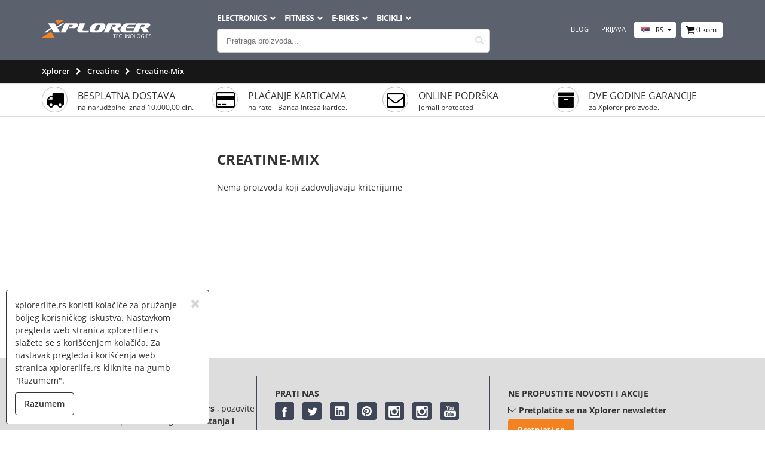

--- FILE ---
content_type: text/html; charset=UTF-8
request_url: https://www.xplorerlife.rs/fitness-supplements/creatine/creatine-mix.html
body_size: 11855
content:
<!DOCTYPE html>
<html xmlns="http://www.w3.org/1999/xhtml" xml:lang="sr" lang="sr" class="srbija">
<head>
	<meta http-equiv="X-UA-Compatible" content="IE=edge">
<meta name="viewport" content="width=device-width, initial-scale=1.0, maximum-scale=1.0, user-scalable=no">
<meta http-equiv="Content-Type" content="text/html; charset=utf-8" />
<title>Creatine-Mix - Creatine</title>
<meta name="description" content="" />
<meta name="keywords" content="" />
<meta name="robots" content="INDEX,FOLLOW" />
<link rel="icon" href="https://www.xplorerlife.rs/skin/frontend/iways/xplorerlife/favicon.ico" type="image/x-icon" />
<link rel="shortcut icon" href="https://www.xplorerlife.rs/skin/frontend/iways/xplorerlife/favicon.ico" type="image/x-icon" />
<!--[if lt IE 7]>
<script type="text/javascript">
//<![CDATA[
    var BLANK_URL = 'https://www.xplorerlife.rs/js/blank.html';
    var BLANK_IMG = 'https://www.xplorerlife.rs/js/spacer.gif';
//]]>
</script>
<![endif]-->
<link rel="stylesheet" type="text/css" href="https://www.xplorerlife.rs/js/calendar/calendar-win2k-1.css?v=1909201711" />
<link rel="stylesheet" type="text/css" href="https://www.xplorerlife.rs/skin/frontend/base/default/ajaxcart/growler.css?v=1909201711" media="all" />
<link rel="stylesheet" type="text/css" href="https://www.xplorerlife.rs/skin/frontend/base/default/css/magegiant/dailydeal.css?v=1909201711" media="all" />
<link rel="stylesheet" type="text/css" href="https://www.xplorerlife.rs/skin/frontend/base/default/blog/css/style.css?v=1909201711" media="all" />
<link rel="stylesheet" type="text/css" href="https://www.xplorerlife.rs/skin/frontend/iways/xplorerlife/css/owl.carousel.css?v=1909201711" media="all" />
<link rel="stylesheet" type="text/css" href="https://www.xplorerlife.rs/skin/frontend/iways/xplorerlife/css/owl.theme.css?v=1909201711" media="all" />
<link rel="stylesheet" type="text/css" href="https://www.xplorerlife.rs/skin/frontend/iways/xplorerlife/css/owl.transitions.css?v=1909201711" media="all" />
<link rel="stylesheet" type="text/css" href="https://www.xplorerlife.rs/skin/frontend/iways/xplorerlife/css/style.css?v=1909201711" media="all" />
<script type="text/javascript" src="https://www.xplorerlife.rs/js/prototype/prototype.js?v=1909201711"></script>
<script type="text/javascript" src="https://www.xplorerlife.rs/js/lib/ccard.js?v=1909201711"></script>
<script type="text/javascript" src="https://www.xplorerlife.rs/js/prototype/validation.js?v=1909201711"></script>
<script type="text/javascript" src="https://www.xplorerlife.rs/js/scriptaculous/effects.js?v=1909201711"></script>
<script type="text/javascript" src="https://www.xplorerlife.rs/js/scriptaculous/controls.js?v=1909201711"></script>
<script type="text/javascript" src="https://www.xplorerlife.rs/js/varien/js.js?v=1909201711"></script>
<script type="text/javascript" src="https://www.xplorerlife.rs/js/varien/form.js?v=1909201711"></script>
<script type="text/javascript" src="https://www.xplorerlife.rs/js/mage/translate.js?v=1909201711"></script>
<script type="text/javascript" src="https://www.xplorerlife.rs/js/mage/cookies.js?v=1909201711"></script>
<script type="text/javascript" src="https://www.xplorerlife.rs/js/varien/product.js?v=1909201711"></script>
<script type="text/javascript" src="https://www.xplorerlife.rs/js/varien/product_options.js?v=1909201711"></script>
<script type="text/javascript" src="https://www.xplorerlife.rs/js/varien/configurable.js?v=1909201711"></script>
<script type="text/javascript" src="https://www.xplorerlife.rs/js/calendar/calendar.js?v=1909201711"></script>
<script type="text/javascript" src="https://www.xplorerlife.rs/js/calendar/calendar-setup.js?v=1909201711"></script>
<script type="text/javascript" src="https://www.xplorerlife.rs/js/magegiant/dailydeal.js?v=1909201711"></script>
<script type="text/javascript" src="https://www.xplorerlife.rs/skin/frontend/iways/xplorerlife/js/global_script.min.js?v=1909201711"></script>
<script type="text/javascript" src="https://www.xplorerlife.rs/skin/frontend/base/default/ajaxcart/growler.js?v=1909201711"></script>
<script type="text/javascript" src="https://www.xplorerlife.rs/skin/frontend/base/default/ajaxcart/modalbox.js?v=1909201711"></script>
<script type="text/javascript" src="https://www.xplorerlife.rs/skin/frontend/base/default/ajaxcart/ajaxcart.js?v=1909201711"></script>
<script type="text/javascript" src="https://www.xplorerlife.rs/skin/frontend/base/default/js/bundle.js?v=1909201711"></script>
<link href="https://www.xplorerlife.rs/blog/rss/index/store_id/2/" title="Blog" rel="alternate" type="application/rss+xml" />
<script>jQuery.noConflict();</script>

<script type="text/javascript">
//<![CDATA[
Mage.Cookies.path     = '/';
Mage.Cookies.domain   = '.www.xplorerlife.rs';
//]]>
</script>

<script type="text/javascript">
//<![CDATA[
optionalZipCountries = ["AX","HK","IE","MO","PA"];
//]]>
</script>
    <!-- Perpetuum Meta start -->
                <meta http-equiv="content-language" content="sr_RS"/>
                <meta name="title" content="Creatine-Mix"/>
            <meta name="canonical" content="https://www.xplorerlife.rs/catalog/category/view/id/210"/>
            <meta name="shortlink" content="https://www.xplorerlife.rs/catalog/category/view/id/210"/>
            <meta name="Generator" content="Magento (Perpetuum Meta v1.0)"/>
            <meta name="geo.region" content="sr_RS"/>
            <meta name="referrer" content="origin-when-crossorigin"/>
            <meta name="twitter:card" content="summary"/>
            <meta name="twitter:title" content="Creatine-Mix"/>
            <meta name="twitter:url" content="https://www.xplorerlife.rs/"/>
                <meta property="og:type" content="website"/>
            <meta property="og:url" content="https://www.xplorerlife.rs/catalog/category/view/id/210"/>
            <meta property="og:title" content="Creatine-Mix"/>
            <meta property="og:country_name" content="Srbija"/>
            <meta property="og:phone_number" content="+381 60 6777 387"/>
            <meta property="og:locale" content="sr_RS"/>
            <meta property="og:image" content="https://www.xplorerlife.rs/skin/frontend/iways/xplorerlife/images/logo2.svg"/>
            <link rel="alternate" type="text/html" hreflang="cs-cz" href="https://www.xplorerlife.cz/fitness-supplements/creatine/creatine-mix.html"/>
    <link rel="alternate" type="text/html" hreflang="de-de" href="https://www.xplorerlife.de/fitness-supplements/creatine/creatine-mix.html"/>
    <link rel="alternate" type="text/html" hreflang="de-at" href="https://www.xplorerlife.com/fitness-supplements/creatine/creatine-mix.html"/>
    <link rel="alternate" type="text/html" hreflang="hr-hr" href="https://www.xplorerlife.hr/fitness-supplements/creatine/creatine-mix.html"/>
    <link rel="alternate" type="text/html" hreflang="it-it" href="https://www.xplorerlife.it/fitness-supplements/creatine/creatine-mix.html"/>
    <link rel="alternate" type="text/html" hreflang="ro-ro" href="https://www.xplorerlife.ro/fitness-supplements/creatine/creatine-mix.html"/>
    <link rel="alternate" type="text/html" hreflang="sl-si" href="https://www.xplorerlife.si/fitness-supplements/creatine/creatine-mix.html"/>
    <link rel="alternate" type="text/html" hreflang="en-gb" href="https://www.xplorerlife.co.uk/fitness-supplements/creatine/creatine-mix.html"/>
        <!-- Perpetuum Meta end -->
    <!-- Facebook Pixel Code turiknox  -->

    <script>
        !function(f,b,e,v,n,t,s){if(f.fbq)return;n=f.fbq=function(){n.callMethod?
            n.callMethod.apply(n,arguments):n.queue.push(arguments)};if(!f._fbq)f._fbq=n;
            n.push=n;n.loaded=!0;n.version='2.0';n.queue=[];t=b.createElement(e);t.async=!0;
            t.src=v;s=b.getElementsByTagName(e)[0];s.parentNode.insertBefore(t,s)}(window,
            document,'script','https://connect.facebook.net/en_US/fbevents.js');
        fbq('init', '805912613828124');
        fbq('track', 'PageView');
		    </script>
    <noscript>
        <img height="1" width="1" style="display:none" src="https://www.facebook.com/tr?id=805912613828124&ev=PageView&noscript=1"/>
    </noscript>
    <!-- DO NOT MODIFY -->
    <!-- End Facebook Pixel Code turiknox -->
<script type="text/javascript">//<![CDATA[
        var Translator = new Translate({"This is a required field.":"Ovo polje je obavezno.","Please enter a valid email address. For example johndoe@domain.com.":"Molimo Vas da unesete ispravnu email adresu. Na primer johndoe@domain.com.","Please enter 6 or more characters without leading or trailing spaces.":"Molim Vas unesite 6 ili vi&#x161;e znakova bez razmaka.","Please choose to register or to checkout as a guest":"Izaberite nastavak sa ili bez registracije","Please specify payment method.":"Molimo da izaberete metodu pla\u0107anja.","Add to Cart":"Dodaj u korpu","day (d)":"dan","hour (h)":"\u010das","minute":"minut","second":"sekunda"});
        //]]></script><!-- Meta Pixel Code html head disabled-->
<script>
/*
!function(f,b,e,v,n,t,s)
{if(f.fbq)return;n=f.fbq=function(){n.callMethod?
n.callMethod.apply(n,arguments):n.queue.push(arguments)};
if(!f._fbq)f._fbq=n;n.push=n;n.loaded=!0;n.version='2.0';
n.queue=[];t=b.createElement(e);t.async=!0;
t.src=v;s=b.getElementsByTagName(e)[0];
s.parentNode.insertBefore(t,s)}(window, document,'script',
'https://connect.facebook.net/en_US/fbevents.js');
fbq('init', '805912613828124');
fbq('track', 'PageView');
*/
</script>
<!--<noscript><img height="1" width="1" style="display:none"
src="https://www.facebook.com/tr?id=805912613828124&ev=PageView&noscript=1"
/></noscript>-->
<!-- End Meta Pixel Code -->

<!-- Meta Pixel Code html head disabled -->
<script>
/*
!function(f,b,e,v,n,t,s)
{if(f.fbq)return;n=f.fbq=function(){n.callMethod?
n.callMethod.apply(n,arguments):n.queue.push(arguments)};
if(!f._fbq)f._fbq=n;n.push=n;n.loaded=!0;n.version='2.0';
n.queue=[];t=b.createElement(e);t.async=!0;
t.src=v;s=b.getElementsByTagName(e)[0];
s.parentNode.insertBefore(t,s)}(window, document,'script',
'https://connect.facebook.net/en_US/fbevents.js');
fbq('init', '259544599940880');
fbq('track', 'PageView');
*/
</script>
<!--<noscript><img height="1" width="1" style="display:none"
src="https://www.facebook.com/tr?id=259544599940880&ev=PageView&noscript=1"
/></noscript>-->
<!-- End Meta Pixel Code --></head>
<body class=" catalog-category-view has-sticky categorypath-fitness-supplements-creatine-creatine-mix-html category-creatine-mix">

    <script>
        (function(i,s,o,g,r,a,m){i['GoogleAnalyticsObject']=r;i[r]=i[r]||function(){
                (i[r].q=i[r].q||[]).push(arguments)},i[r].l=1*new Date();a=s.createElement(o),
            m=s.getElementsByTagName(o)[0];a.async=1;a.src=g;m.parentNode.insertBefore(a,m)
        })(window,document,'script','https://www.google-analytics.com/analytics.js','ga');

        ga('create', 'UA-55588539-3', 'auto', {allowLinker: true});
        ga('require', 'ec');
        ga('require', 'linker');
        ga('linker:autoLink', ['xplorerlife.com', 'xplorerlife.co.uk', 'xplorerlife.si', 'xplorerlife.rs', 'xplorerlife.it', 'xplorerlife.hr', 'xplorerlife.de', 'xplorerlife.si']);
        ga('require', 'displayfeatures');

        ga('set', 'currencyCode', 'RSD');

        jQuery(document).ready( function ($) {
            if ($(".grid_view").length) {

                $(".grid_view>div").each(function(index, item){

                    ga('ec:addImpression', {
                        'id': $(item).attr("data-sku"),
                        'name': $(item).find(".product_name>a").text(),
                        'category': $(".title").text(),
                        'list': 'Category Page',
                        'position': index
                    });

                });
            }
            if ($(".related_block").length) {
                $(".related_block” .grid_fluid>div").each(function(index, item){
                    ga('ec:addImpression', {
                        'id': $(item).attr("data-sku"),
                        'name': $(item).find(".product_name>a").text(),
                        'list': 'Related Items',
                        'position': index
                    });
                });
            }
            if ($(".btn-cart").length) {
                if ($(".grid_view").length) {
                    $(".btn-cart").on("click tap", function(e){
                        ga('ec:addProduct', {
                            'id': $(this).attr("data-sku"),
                            'name': $(this).parents("div.item").find(".product_name>a").text(),
                            'quantity': 1
                        });
                        ga('ec:setAction', 'add');
                        ga('send', 'event', 'UX', 'click', 'add to cart');
                    });
                } else if ($(".product-essential")) {
                    ga('ec:setAction', 'detail');
                    $(".btn-cart").on("click tap", function(e){
                        ga('ec:addProduct', {
                            'id': $(this).attr("data-sku"),
                            'name': $(".product-name>span").text(),
                            'quantity': $("#qty").val()
                        });
                        ga('ec:setAction', 'add');
                        ga('send', 'event', 'UX', 'click', 'add to cart');
                    });
                }
            }

            if ($("#shopping-cart-table").length) {
                $(".col-remove>a").on("click tap", function(e){
                    ga('ec:addProduct', {
                        'id': $(this).parents("tr").data("sku"),
                        'name': $(this).parents("tr").find(".product_name>a").text(),
                        'quantity': $(this).parents("tr").find(".qty").val()
                    });
                    ga('ec:setAction', 'remove');
                    ga('send', 'event', 'UX', 'click', 'remove from cart');
                });
                var currentQty = 0;
                $(".qty").on("focus click tap", function(e) {
                    currentQty = parseInt($(this).val());
                });
                $(".qty").on("keyup blur", function(e) {
                    var updatedQty = parseInt($(this).val());
                    if (currentQty > 0 && currentQty != updatedQty) {
                        if (updatedQty > currentQty) {
                            ga('ec:addProduct', {
                                'id': $(this).parents("tr").data("sku"),
                                'name': $(this).parents("tr").find(".product_name>a").text(),
                                'quantity': updatedQty - currentQty
                            });
                            ga('ec:setAction', 'add');
                        } else {
                            ga('ec:addProduct', {
                                'id': $(this).parents("tr").data("sku"),
                                'name': $(this).parents("tr").find(".product_name>a").text(),
                                'quantity': currentQty - updatedQty
                            });
                            ga('ec:setAction', 'remove');
                        }
                        ga('send', 'event', 'UX', 'click', 'update cart qty');
                    }
                });
            }

            if ($(".startCheckoutModal").length) {
                $(".startCheckoutModal").on("click tap", function(e) {
                    ga('send', 'event', 'UX', 'click', 'cart login or register');
                });
            }

            if ($(".btn-checkout").length) {
                $(".btn-checkout").on("click tap", function(e) {
                    ga('send', 'event', 'UX', 'click', 'cart go to checkout');
                });
            }

            if ($(".topCartContent .actions .btn_bright_gray").length) {
                $(".topCartContent .actions .btn_bright_gray").on("click tap", function(e) {
                    ga('send', 'event', 'UX', 'click', 'top view cart');
                });
            }

            if ($(".topCartContent .actions .btn_carrot_orange").length) {
                $(".topCartContent .actions .btn_carrot_orange").on("click tap", function(e) {
                    ga('send', 'event', 'UX', 'click', 'top checkout');
                });
            }

            $("body").on("click tap", "#continue_shopping", function(e){
                ga('send', 'event', 'UX', 'click', 'modal continue');
            });

            $("body").on("click tap", "#finish_and_checkout", function(e){
                ga('send', 'event', 'UX', 'click', 'modal checkout');
            });

            // checkout success page?
            if ($("body").hasClass("checkout-onepage-success")) {
                try {
                    if (window.perpEcGa) {

                        var data = window.perpEcGa;
                        var orderId = $("#checkoutOrderSuccessId").val();

                        try {
                            orderId = String(orderId);
                        }
                        catch (e) {}

                        $(data).each( function (index, value) {
                            ga('ec:addProduct', value);
                        });

                        ga('ec:setAction', 'purchase', {
                            'id': 'Order ' + orderId,
                            'affiliation': 'XPLORER - srbija',
                            'revenue': window.perpEcAdditionalData.total
                        });

                        ga('send', 'event', 'UX', 'click', 'checkout success');
                    }
                }
                catch (e) {}
            }

            ga('send', 'pageview');
        });
    </script>
    <script>
        function PerpetuumCheckoutGa($) {

            this.init = function () {

                if ($("body").hasClass("checkout-onepage-index")) {

                    try {

                        var wasInShippingAddress = false;

                        var config = {
                            attributes: true,
                            childList: false,
                            characterData: false
                        };

                        var billingTarget = document.querySelector('#checkout-step-billing');
                        var gaObserverBilling = new MutationObserver(function (mutations) {
                            mutations.forEach(function (mutation) {
                                var oTarget = mutation.target;
                                if ($(oTarget).is(':visible')) {
                                    wasInShippingAddress = false;
                                }
                            });
                        });
                        gaObserverBilling.observe(billingTarget, config);

                        var shippingTarget = document.querySelector('#co-shipping-form-container');
                        var gaObserverShipping = new MutationObserver(function (mutations) {
                            mutations.forEach(function (mutation) {
                                var oTarget = mutation.target;
                                if ($(oTarget).is(':visible')) {
                                    wasInShippingAddress = true;
                                }
                            });
                        });
                        gaObserverShipping.observe(shippingTarget, config);

                        var shippingMethodTarget = document.querySelector('#checkout-step-shipping_method');
                        var gaObserverShippingMethod = new MutationObserver(function (mutations) {
                            mutations.forEach(function (mutation) {
                                var oTarget = mutation.target;
                                if ($(oTarget).is(':visible')) {
                                    if (wasInShippingAddress) {
                                        sendStep(2);
                                    }
                                    else {
                                        sendStep(1);
                                    }
                                }
                            });
                        });
                        gaObserverShippingMethod.observe(shippingMethodTarget, config);

                        var paymentTarget = document.querySelector('#checkout-step-payment');
                        var gaObserverPayment = new MutationObserver(function (mutations) {
                            mutations.forEach(function (mutation) {
                                var oTarget = mutation.target;
                                if ($(oTarget).is(':visible')) {
                                    sendStep(3, shippingMethod.selectedShippingMethod);
                                }
                            });
                        });
                        gaObserverPayment.observe(paymentTarget, config);

                        var reviewTarget = document.querySelector('#checkout-step-review');
                        var gaObserverReview = new MutationObserver(function (mutations) {
                            mutations.forEach(function (mutation) {
                                var oTarget = mutation.target;
                                if ($(oTarget).is(':visible')) {
                                    sendStep(4, payment.getCurrentMethod());
                                }
                            });
                        });
                        gaObserverReview.observe(reviewTarget, config);

                    }
                    catch (e) {}
                }

                this.sendStep = function (stepNumber, whichOption) {
                    sendStep(stepNumber, whichOption);
                };

                function sendStep(stepNumber, whichOption) {
                    try {
                        if (whichOption !== undefined && whichOption !== null) {
                            ga('ec:setAction', 'checkout', {
                                'step': stepNumber,
                                'option': whichOption
                            });
                        }
                        else {
                            ga('ec:setAction', 'checkout', {
                                'step': stepNumber
                            });
                        }

                        ga('send', 'event', 'Checkout', 'Option', {
                            hitCallback: function () {
                                //console.log('s: ' + stepNumber);
                            }
                        });
                    }
                    catch (e) {}
                }
            }

        }
        jQuery(document).ready(function ($) {
            window.checkoutGa = new PerpetuumCheckoutGa($);
            window.checkoutGa.init();
        });
    </script>

	<!-- Google tag (gtag.js) ga4 -->
<script async src="https://www.googletagmanager.com/gtag/js?id=G-8B1375GE8Q"></script>
<script>
  window.dataLayer = window.dataLayer || [];
  function gtag(){dataLayer.push(arguments);}
  gtag('js', new Date());

  gtag('config', 'G-8B1375GE8Q');
</script>
    <!-- Google Remarketing Data -->
<script type="text/javascript">
    if (typeof dataLayer === 'undefined') {
        dataLayer= [];
    }
    dataLayer.push({"event":"fireRemarketingTag","google_tag_params":{"ecomm_prodid":"[]","ecomm_pagetype":"category"}});
	</script>
<!-- Google Remarketing Data -->


        <!-- Google Tag Manager -->
    <noscript><iframe src="//www.googletagmanager.com/ns.html?id=GTM-MHHG7452"
    height="0" width="0" style="display:none;visibility:hidden"></iframe></noscript>
    <script>(function(w,d,s,l,i){w[l]=w[l]||[];w[l].push({'gtm.start':
    new Date().getTime(),event:'gtm.js'});var f=d.getElementsByTagName(s)[0],
    j=d.createElement(s),dl=l!='dataLayer'?'&l='+l:'';j.async=true;j.src=
    '//www.googletagmanager.com/gtm.js?id='+i+dl;f.parentNode.insertBefore(j,f);
    })(window,document,'script','dataLayer','GTM-MHHG7452');</script>
    <!-- End Google Tag Manager -->
    <div id="eucookie-notication" class="eucookie_notication eucookie_block">
    <a id="eucookie-notication-hide" class="close"><i class="sy_cancel"></i></a>
    <div class="eucookie_notication_content">
        xplorerlife.rs koristi kolačiće za pružanje boljeg korisničkog iskustva. Nastavkom pregleda web stranica xplorerlife.rs slažete se s korišćenjem kolačića. Za nastavak pregleda i korišćenja web stranica xplorerlife.rs kliknite na gumb "Razumem".    </div>
    <a id="eucookie-agree" class="btn btn_mine_shaft_border">Razumem</a>
    </div>
<script type="text/javascript">
    window.dataLayer = window.dataLayer || [];
function gtag() { dataLayer.push(arguments); }

if (localStorage.getItem('XplorerConsentMode') === null) {
  gtag('consent', 'default', {
    'functionality_storage': 'denied',
    'security_storage': 'denied',
    'ad_storage': 'denied',
    'ad_user_data': 'denied',
    'ad_personalization': 'denied',
    'analytics_storage': 'denied',
    'personalization_storage': 'denied',
    'wait_for_update': 500,
  });
} else {
  gtag('consent', 'default', JSON.parse(localStorage.getItem('XplorerConsentMode')));
}

window.onload = function() {
  
  const cookie_consent_banner = document.querySelector('#eucookie-notication')

  function dnt () {
    return (navigator.doNotTrack == "1" || window.doNotTrack == "1")
  }

  function gpc () {
    return (navigator.globalPrivacyControl || window.globalPrivacyControl)
  }

  function showBanner() {
    const cm = JSON.parse(window.localStorage.getItem('XplorerConsentMode'))
    if (cm && cm.functionality_storage) {
      if (cm.functionality_storage == 'granted') {
        document.querySelector('#consent-necessary').checked = true
        document.querySelector('#consent-necessary').disabled = true
      } else {
        document.querySelector('#consent-necessary').checked = false
        document.querySelector('#consent-necessary').disabled = false
      }
      document.querySelector('#consent-analytics').checked = (cm.analytics_storage == 'granted') ? true : false
      document.querySelector('#consent-preferences').checked = (cm.ad_personalization == 'granted') ? true : false
      document.querySelector('#consent-marketing').checked = (cm.ad_storage == 'granted') ? true : false
      /*document.querySelector('#consent-partners').checked = (cm.ad_personalization == 'granted') ? true : false*/
    }
    cookie_consent_banner.style.display = 'block';
    cookie_consent_banner.style.opacity = '1';
  }

  function hideBanner() {
    cookie_consent_banner.style.display = 'none';
  }

  window.cookieconsent = {
    show: showBanner,
    hide: hideBanner
  }

  function setConsent(consent) {
    const consentMode = {
      'ad_storage': (consent.marketing && !dnt()) ? 'granted' : 'denied',
      'analytics_storage': (consent.analytics && !dnt()) ? 'granted' : 'denied',
      'ad_user_data': (consent.marketing && !dnt()) ? 'granted' : 'denied',
      'ad_personalization': (consent.preferences && !gpc()) ? 'granted' : 'denied',
      'functionality_storage': consent.necessary ? 'granted' : 'denied',
      'personalization_storage': consent.preferences ? 'granted' : 'denied',
      'security_storage': consent.necessary ? 'granted' : 'denied',
    };
	console.log(consentMode);
    window.cookieconsent.consentMode = consentMode
	console.log(window.dataLayer);
    gtag('consent', 'update', consentMode);
    localStorage.setItem('XplorerConsentMode', JSON.stringify(consentMode));
  }

  if (cookie_consent_banner) {
    Array.from(document.querySelectorAll('.cookie-consent-banner-open')).map(btn => {
      btn.addEventListener('click', () => {
        showBanner()
      })
    })

    if (window.localStorage.getItem('XplorerConsentMode')) {
      hideBanner()
    } else {
      showBanner()
    }

    cookie_consent_banner.querySelector('#eucookie-agree').addEventListener('click', () => {
      setConsent({
        necessary: true,
        analytics: true,
        preferences: true,
        marketing: true,
        partners: true
      });
      hideBanner();
    });
    
  }
}
</script><div id="header" class="sticky">
	<div id="header_main">
		<div class="container">
			<div class="grid_fluid">
				<div class="col_l_3 col_h_9 col_s_8">
					<div class="header_v_align">
						<div class="inner_wrap">
							<a class="logo" href="https://www.xplorerlife.rs/" title="Xplorerlife">
								<img src="https://www.xplorerlife.rs/skin/frontend/iways/xplorerlife/images/logo2.svg" alt="Xplorerlife" title="Xplorerlife" />
							</a>
						</div>
					</div>
				</div>
				<div class="col_l_5 col_m_6 col_h_3 col_s_4">
					<div class="header_v_align">
						<div class="inner_wrap">
							<ul class="mobile_icons">
								<li class="search-icon"><a id="searchToggle" href="javascript:void(0)" title="Pretraga"><i class="sy_search"></i></a></li>
								<li class="menu-icon"><a id="showLeftPush" href="javascript:void(0)" title="Meni"><i class="sy_menu2"></i></a></li>
							</ul>
							    <ul id="main_navigation" class="nav">
        <li  class="level0 nav-1 first level-top parent"><a href="https://www.xplorerlife.rs/electronics.html"  class="level-top" ><span>Electronics</span></a><ul class="level0"><li  class="level1 nav-1-1 first"><a href="https://www.xplorerlife.rs/electronics/usisivaci.html" ><span>Usisivači</span></a></li><li  class="level1 nav-1-2"><a href="https://www.xplorerlife.rs/electronics/robot-cleaner.html" ><span>Robot cleaner</span></a></li><li  class="level1 nav-1-3"><a href="https://www.xplorerlife.rs/electronics/air-fryer.html" ><span>Air Fryer</span></a></li><li  class="level1 nav-1-4"><a href="https://www.xplorerlife.rs/electronics/air-purifiers.html" ><span>Air Purifiers</span></a></li><li  class="level1 nav-1-5 last"><a href="https://www.xplorerlife.rs/electronics/spare-parts.html" ><span>Rezervni delovi</span></a></li></ul></li><li  class="level0 nav-2 level-top parent"><a href="https://www.xplorerlife.rs/fitness.html"  class="level-top" ><span>Fitness</span></a><ul class="level0"><li  class="level1 nav-2-1 first last parent"><a href="https://www.xplorerlife.rs/fitness/fitness-sprave.html" ><span>Sprave</span></a><ul class="level1"><li  class="level2 nav-2-1-1 first"><a href="https://www.xplorerlife.rs/fitness/fitness-sprave/orbitrek.html" ><span>Eliptični trenažer</span></a></li><li  class="level2 nav-2-1-2"><a href="https://www.xplorerlife.rs/fitness/fitness-sprave/sobni-bicikli-klasicni-i-sa-naslonom.html" ><span>Sobni bicikli</span></a></li><li  class="level2 nav-2-1-3 last"><a href="https://www.xplorerlife.rs/fitness/fitness-sprave/trake-za-trcanje.html" ><span>Trake za trčanje</span></a></li></ul></li></ul></li><li  class="level0 nav-3 level-top parent"><a href="https://www.xplorerlife.rs/e-bikes.html"  class="level-top" ><span>e-bikes</span></a><ul class="level0"><li  class="level1 nav-3-1 first"><a href="https://www.xplorerlife.rs/e-bikes/city.html" ><span>City</span></a></li><li  class="level1 nav-3-2 last"><a href="https://www.xplorerlife.rs/e-bikes/mtb.html" ><span>MTB</span></a></li></ul></li><li  class="level0 nav-4 last level-top parent"><a href="https://www.xplorerlife.rs/bicikli.html"  class="level-top" ><span>Bicikli</span></a><ul class="level0"><li  class="level1 nav-4-1 first"><a href="https://www.xplorerlife.rs/bicikli/gradski.html" ><span>Gradski</span></a></li><li  class="level1 nav-4-2"><a href="https://www.xplorerlife.rs/bicikli/deciji-bicikli.html" ><span>Dečiji bicikli</span></a></li><li  class="level1 nav-4-3"><a href="https://www.xplorerlife.rs/bicikli/mtb.html" ><span>MTB</span></a></li><li  class="level1 nav-4-4 last"><a href="https://www.xplorerlife.rs/bicikli/trekking.html" ><span>Trekking</span></a></li></ul></li>    </ul>
							<form id="search_mini_form" action="https://www.xplorerlife.rs/catalogsearch/result/" method="get">
    <div class="form-search" id="searchForm">
        <input id="search" type="text" name="q" value="" class="input-text" maxlength="128" placeholder="Pretraga proizvoda..."  />
        <div id="search_autocomplete" class="search-autocomplete"></div>
        <script type="text/javascript">
            //<![CDATA[
            var searchForm = new Varien.searchForm('search_mini_form', 'search', '');
            searchForm.initAutocomplete('https://www.xplorerlife.rs/catalogsearch/ajax/suggest/', 'search_autocomplete');
            //]]>
        </script>
    </div>
</form>
						</div>
                                          </div>
				</div>
				<div class="col_l_4 col_m_3 col_h_12">
					<div class="header_v_align">
						<div class="inner_wrap">
							<div class="header_parts">
								<div class="top-links-area">
									<div class="top-links-icon"><a href="javascript:void(0)">moj ra&#x10D;un</a></div>
									<ul class="links nav">
                        <li class="first" ><a href="https://www.xplorerlife.rs/blog/" title="Blog" >Blog</a></li>
                                <li class=" last" ><a href="https://www.xplorerlife.rs/customer/account/login/" title="Prijava" >Prijava</a></li>
            </ul>
								</div>
								    <div class="form-language top-select">
        <select id="select-language" title="Your Language" onchange="window.location.href=this.value" data-style="false">
                                                                                                                            <option value="https://www.xplorerlife.de/fitness-supplements/creatine/creatine-mix.html?___store=de&amp;___from_store=rs"data-language="de" >de</option>
                                                                                    <option value="https://www.xplorerlife.com/fitness-supplements/creatine/creatine-mix.html?___store=en&amp;___from_store=rs"data-language="en" >en</option>
                                                                                    <option value="https://www.xplorerlife.hr/fitness-supplements/creatine/creatine-mix.html?___store=hr&amp;___from_store=rs"data-language="hr" >hr</option>
                                                                                                                                            <option value="https://www.xplorerlife.rs/fitness-supplements/creatine/creatine-mix.html?___store=rs&amp;___from_store=rs"data-language="rs"  selected="selected">rs</option>
                                                                                    <option value="https://www.xplorerlife.si/fitness-supplements/creatine/creatine-mix.html?___store=si&amp;___from_store=rs"data-language="si" >si</option>
                                                                </select>
    </div>
																<div class="minicart_placeholder">
									<div class="mini-cart">
                    <a href="javascript:void(0)" class="mybag-link"><i class="sy_cart"></i><span class="cart-info"><span class="cart-qty">0</span><span>kom</span></span></a>
        <div class="topCartContent block-content theme-border-color">
            <div class="inner-wrapper">                                                    <p class="cart-empty">
                        Nemate nijedan artikl u korpi                    </p>
                            </div>
        </div>
<script type="text/javascript">
    jQuery(function($){
        $('.mini-cart').mouseover(function(e){
            $(this).children('.topCartContent').fadeIn(200);
            return false;
        }).mouseleave(function(e){
            $(this).children('.topCartContent').fadeOut(200);
            return false;
        });
    });
</script>
</div>								</div>
							</div>
						</div>
					</div>
				</div>
			</div>
		</div>
	</div>
    </div>

<div id="content">
	<div class="breadcrumbs_wrapper">
    <div class="container">
        <ul class="breadcrumbs nav">
                            <li class="home">
                                    <a href="https://www.xplorerlife.rs/" title="Go to Home Page">Xplorer</a>
                                </li>
                            <li class="category205">
                                    <a href="https://www.xplorerlife.rs/fitness-supplements/creatine.html" title="">Creatine</a>
                                </li>
                            <li class="category210">
                                    Creatine-Mix                                </li>
                    </ul>
    </div>
</div>
<div class="divider move_top_clean move_bottom_small"></div>
<div class="container" id="info_bock">
<div class="custom-block-1 grid_clean">
<div class="col_l_3 col_h_6 col_s_12 item-custom" data-mh="custom-block-1"><i class="sy_truck"></i>
<div>
<h3>BESPLATNA DOSTAVA</h3>
<p>na narudžbine iznad 10.000,00 din.</p>
</div>
</div>
<div class="col_l_3 col_h_6 col_s_12 item-custom" data-mh="custom-block-1"><i class="sy_credit-card"></i>
<div>
<h3>PLAĆANJE KARTICAMA</h3>
<p>na rate - Banca Intesa kartice.</p>
</div>
</div>
<div class="col_l_3 col_h_6 col_s_12 item-custom" data-mh="custom-block-1"><i class="sy_mail"></i>
<div>
<h3>ONLINE PODR&Scaron;KA</h3>
<p><a href="/cdn-cgi/l/email-protection#1871767e7758606874776a7d6a74717e7d366a6b"><span class="__cf_email__" data-cfemail="f79e999198b78f879b988592859b9e9192d98584">[email&#160;protected]</span></a></p>
</div>
</div>
<div class="col_l_3 col_h_6 col_s_12 item-custom" data-mh="custom-block-1"><i class="sy_archive"></i>
<div>
<h3>DVE GODINE GARANCIJE</h3>
<p>za Xplorer proizvode.</p>
</div>
</div>
</div>
</div>
<div class="divider move_top_tiny move_bottom_medium"></div>    	<div class="container">
		    <noscript>
        <div class="global-site-notice noscript">
            <div class="notice-inner">
                <p>
                    <strong>JavaScript seems to be disabled in your browser.</strong><br />
                    You must have JavaScript enabled in your browser to utilize the functionality of this website.                </p>
            </div>
        </div>
    </noscript>
				<div id="flex-container" class="grid_fluid">
			<div id="flex-second" class="col_l_3 col_h_12 col_sidebar_item">
				<div id="sidebar">
									</div>
			</div>
			<div id="flex-first" class="col_l_9 col_h_12 col_main_content_item">
				<div id="main_content">
										    <div class="block">
        <div class="b_title">
            <h1 class="title" >Creatine-Mix</h1>
        </div>

        
        <div class="b_content">
            
                            
    <script data-cfasync="false" src="/cdn-cgi/scripts/5c5dd728/cloudflare-static/email-decode.min.js"></script><script type="text/javascript">
        //<![CDATA[
        var dailydealTimeCountersCategory = new Array();
        var i = 0;
        //]]>
    </script>

<div class="static_block" id="category_products" data-products-count="0">
            <p class="note-msg">Nema proizvoda koji zadovoljavaju kriterijume</p>
    </div>                    </div>
    </div>










				</div>
			</div>
		</div>
	</div>
	</div>

<div id="footer">
	<div id="footer_sub">
	<div class="container">
		<div class="grid_fluid">
			<div class="col_l_4 col_h_12">
				<div class="footer_block" data-mh="footer_sub">
					<h6>PITANJA?</h6>
<p>Po&scaron;aljite nam e-mail na <a href="mailto:info@xplorerlife.rs"><strong>info@xplorerlife.rs</strong></a>&nbsp;, pozovite na <strong>060/4777 393</strong> ili potražite odgovor u <a href="https://www.xplorerlife.rs/pitanja-odgovori" title="Pitanja i odgovori" target="_self"><strong>Pitanja i odgovori</strong></a></p>				</div>
			</div>
			<div class="col_l_4 col_h_12">
				<div class="footer_block" data-mh="footer_sub">
					<h6>PRATI NAS</h6>
<div class="social-icons"><a class="btn btn_bright_gray" href="https://www.facebook.com/xplorer.rs/" style="background-position: -60px 0;" title="Facebook" target="_blank">&nbsp;</a> <a class="btn btn_bright_gray" href="https://twitter.com/Xplorerlife" style="background-position: 0 0; width: 30px; height: 30px;" title="Twitter" target="_blank">&nbsp;</a> <a class="btn btn_bright_gray" href="https://www.linkedin.com/company/t.e.a.m.-doo" style="background-position: -300px 0;" title="Linkedin" target="_blank">&nbsp;</a> <a class="btn btn_bright_gray" href="https://www.pinterest.com/xplorerlife/" style="background-position: -60px -30px;" title="Pinterest" target="_blank">&nbsp;</a> <a class="btn btn_bright_gray" href="https://www.instagram.com/xplorerlife/" style="background-position: -150px -90px;" title="Instagram/xplorerlife" target="_blank">&nbsp;</a> <a class="btn btn_bright_gray" href="https://www.instagram.com/xplorerfitness/" style="background-position: -150px -90px;" title="Instagram/xplorerfitness" target="_blank">&nbsp;</a> <a class="btn btn_bright_gray" href="https://www.youtube.com/channel/UCnrucD3KnzjrcQn7k0s0w1Q" style="background-position: -330px -30px;" title="Youtube" target="_blank">&nbsp;</a></div>				</div>
			</div>
			<div class="col_l_4 col_h_12">
				<div class="footer_block" data-mh="footer_sub">
					  <h6>NE PROPUSTITE NOVOSTI I AKCIJE</h6>
    <div class="block-content">
        <h4><i class="sy_mail"></i> <span>Pretplatite se na Xplorer newsletter</span></h4>

 <a  href="https://www.xplorerlife.rs/newsletter-subscription-rs" class="btn btn_carrot_orange">Pretplati se</a>
<br>
<br>
<br>
				</div>
			</div>
		</div>
	</div>
</div>
	<div id="footer_main">
	<div class="container">
		<div class="grid_fluid">
			<div class="col_l_3 col_h_6 col_s_12">
				<div class="footer_block">
					    <h6>O NAMA</h6>
    <ul>
        <li><a href="https://www.xplorerlife.rs/kompanija/">Kompanija</a></li>
        <li><a href="https://www.xplorerlife.rs/internacionalno/">Poslovanje</a></li>
        <li><a href="https://www.xplorerlife.rs/rs-karijere">Karijere</a></li>
        <li><a href="https://www.xplorerlife.rs/pretraga-lokacija">Vaša Xplorer prodavnica</a></li>
    </ul>               
				</div>
			</div>
			<div class="col_l_3 col_h_6 col_s_12">
				<div class="footer_block">
					    <h6>TREBATE POMOĆ?</h6>
    <ul>
        <li><a  href="https://www.xplorerlife.rs/kontaktirajte-nas">Kontaktirajte nas</a></li>
        <li><a  href="https://www.xplorerlife.rs/nacini-placanja">Načini plaćanja</a></li>
        <li><a  href="https://www.xplorerlife.rs/servisi_srb">Servisi</a></li>
        <li><a  href="https://www.xplorerlife.rs/isporuke-povracaji">Isporuke i povraćaji</a></li>
        <li><a  href="https://www.xplorerlife.rs/pitanja-odgovori">Pitanja i odgovori</a></li>
        <li><a  href="https://www.xplorerlife.rs/odrzavanje-proizvoda">Održavanje proizvoda</a></li>
    </ul>               
				</div>
			</div>
			<div class="col_l_3 col_h_6 col_s_12">
				<div class="footer_block">
					    <h6>SAZNAJ VIŠE</h6>
    <ul>
        <li><a href="https://www.xplorerlife.rs/posebna-ponuda-za-kompanije">Program popusta</a></li>
        <li><a href="https://www.xplorerlife.rs/partnerski-program">Partnerski program</a></li>
    </ul>               
				</div>
			</div>
			<div class="col_l_3 col_h_6 col_s_12">
				<div class="footer_block">
					    <h6>USLOVI POSLOVANJA</h6>
    <ul>
        <li><a href="https://www.xplorerlife.rs/pravila-privatnosti">Pravila privatnosti</a></li>
        <li><a href="https://www.xplorerlife.rs/uslovi-koriscenja">Uslovi prodaje</a></li>
    </ul>               
				</div>
			</div>
		</div>
		<br />
<br />

<!--<div style="text-align: center; margin-top: 35px; vertical-align: middle">
   <a href="http://www.bancaintesabeograd.com"><img src="https://www.xplorerlife.rs/skin/frontend/base/default/images/paymentlogo/bancaintesa.jpg" alt="Banca Intesa" style="max-width: 100%; width: 120px;" /></a>
   <img src="https://www.xplorerlife.rs/skin/frontend/base/default/images/paymentlogo/vbm_atmpos_wtbg_2c-JPG.jpg" alt="" style="max-width: 100%; width: 60px;" />
   <img src="https://www.xplorerlife.rs/skin/frontend/base/default/images/paymentlogo/mc_accpt_113_gif.jpg" alt="" style="max-width: 100%; width: 60px;" />
   <img src="https://www.xplorerlife.rs/skin/frontend/base/default/images/paymentlogo/ms_accpt_113_gif.jpg" alt="" style="max-width: 100%; width: 60px;" />
   <a href="http://rs.visa.com/rs/rs-rs/protectedeverywhere/index.html"><img src="https://www.xplorerlife.rs/skin/frontend/base/default/images/paymentlogo/Ver-by-VBM-2c-JPG.jpg" alt="" style="max-width: 100%; width: 60px;margin-left: 240px;" /></a>
   <a href="http://www.mastercardbusiness.com/mcbiz/index.jsp?template=/orphans&content=securecodepopup"><img src="https://www.xplorerlife.rs/skin/frontend/base/default/images/paymentlogo/sclogo_156x83.jpg" alt="" style="max-width: 100%; width: 67px;" /></a>
</div> -->


<!--
<div style="text-align: center; margin-top: 35px; vertical-align: middle">
   <a href="http://www.bancaintesabeograd.com"><img src="https://www.xplorerlife.rs/skin/frontend/base/default/images/paymentlogo/banca.jpg" alt="Banca Intesa" style="max-width: 100%; margin-right:10px;  height:38px"/></a>
 <img src="https://www.xplorerlife.rs/skin/frontend/base/default/images/paymentlogo/visa_pos_fc.png" alt="" style="max-width: 100%; width: 60px;" />
   <img src="https://www.xplorerlife.rs/skin/frontend/base/default/images/paymentlogo/mc_acc_opt_70_1x.png" alt="" style="max-width: 100%; width: 60px;" />
   <img src="https://www.xplorerlife.rs/skin/frontend/base/default/images/paymentlogo/ms_acc_opt_70_1x.png" alt="" style="max-width: 100%; width: 60px;" />
   <img src="https://www.xplorerlife.rs/skin/frontend/base/default/images/paymentlogo/logotip-american-Express.png" alt="" style="max-width: 100%; height:38px;" />

   <a href="http://rs.visa.com/rs/rs-rs/protectedeverywhere/index.html"><img src="https://www.xplorerlife.rs/skin/frontend/base/default/images/paymentlogo/Ver-by-VBM-2c-JPG.jpg" alt="" style="max-width: 100%; width: 60px;margin-left: 240px;" /></a>
   <a href="http://www.mastercardbusiness.com/mcbiz/index.jsp?template=/orphans&content=securecodepopup"><img src="https://www.xplorerlife.rs/skin/frontend/base/default/images/paymentlogo/sclogo_156x83.jpg" alt="" style="max-width: 100%; width: 67px;" /></a>
</div>
-->


<div style="display: flex; flex-flow.row; flex-wrap: wrap;background-color: #fff; justify-content:center; padding: 15px;">
<div style="margin-right: 7px; margin-bottom: 10px:"><img src="https://www.xplorerlife.rs/media/wysiwyg/paymentlogos/01-maestro-02.png" alt="Maestro" /></div>
<div style="margin-right: 7px; margin-bottom: 10px:"><img src="https://www.xplorerlife.rs/media/wysiwyg/paymentlogos/02-mastercar-02.png" alt="MasterCard" /></div>
<div style="margin-right: 7px margin-bottom: 10px:;"><img src="https://www.xplorerlife.rs/media/wysiwyg/paymentlogos/03-dinacard-02.png" alt="DinaCard" /></div>
<div style="margin-right: 7px; margin-bottom: 10px:"><img src="https://www.xplorerlife.rs/media/wysiwyg/paymentlogos/04-visa-01.png" alt="VISA" /></div>
<div style="margin-right: 7px; margin-bottom: 10px:"><img src="https://www.xplorerlife.rs/media/wysiwyg/paymentlogos/05-american-express-01.png" alt="American Express" /></div>
<div style="margin-right: 10px; margin-left: 10px; margin-bottom: 10px:"><a href="https://www.bancaintesa.rs" title="Banca Intesa Beograd" target="_blank"><img src="https://www.xplorerlife.rs/media/wysiwyg/paymentlogos/06-banca_intesa_logo-01.png" alt="Banca Intesa" /></a></div>
<div style="margin-right: 7px; margin-bottom: 10px:"><a href="http://www.mastercard.com/rs/consumer/credit-cards.html" target="_blank" title="MasterCard ID Check"><img src="https://www.xplorerlife.rs/media/wysiwyg/paymentlogos/07-mc_idcheck-01.png" alt="Mastercard ID Check" /></a></div>
<div style="margin-right: 7px; margin-bottom: 10px:"><a href="https://rs.visa.com/pay-with-visa/security-and-assistance/protected-everywhere.html" target="_blank" title="VISA Secure"><img src="https://www.xplorerlife.rs/media/wysiwyg/paymentlogos/08-visa-secure-01.png" alt="VISA Secure" /></a></div>
</div>
 
	</div>
</div>		<div id="footer_copy">
		<div class="container">
			<div class="copy">
				&copy; 2026 Xplorer LLC
<!--Start of Zendesk Chat Script-->
<script type="text/javascript">
url = window.location.href;
if( url.match(/onepage/gi) ){
    // don't run
}
else {

 setTimeout(function() { 
window.$zopim||(function(d,s){var z=$zopim=function(c){z._.push(c)},$=z.s=
d.createElement(s),e=d.getElementsByTagName(s)[0];z.set=function(o){z.set.
_.push(o)};z._=[];z.set._=[];$.async=!0;$.setAttribute("charset","utf-8");
$.src="https://v2.zopim.com/?1Mcx9QEFYqYEyNPa0n0DRqAPnwKb0Xxq";z.t=+new Date;$.
type="text/javascript";e.parentNode.insertBefore($,e)})(document,"script");
 }, 10000);
 } 
</script>
<!--End of Zendesk Chat Script-->			</div>
		</div>
	</div>
</div>

    <script type="text/javascript">
        Translator.add('All','All');
    </script>
    <nav class="cbp-spmenu cbp-spmenu-vertical cbp-spmenu-left" id="mobile_navigation">
        <div class="cbp-spmenu-wrapper" id="mobile_navigation_nav">
            <!--<h3>Menu</h3>-->
            <a class="menu_close" id="mobile_menu_close" href="javascript:void(0)"><i class="sy_remove"></i></a>
        </div>
        <ul>
            <li  class="level0 nav-1 first level-top parent"><a href="https://www.xplorerlife.rs/electronics.html"  class="level-top" ><span>Electronics</span></a><ul class="level0"><li  class="level1 nav-1-1 first"><a href="https://www.xplorerlife.rs/electronics/usisivaci.html" ><span>Usisivači</span></a></li><li  class="level1 nav-1-2"><a href="https://www.xplorerlife.rs/electronics/robot-cleaner.html" ><span>Robot cleaner</span></a></li><li  class="level1 nav-1-3"><a href="https://www.xplorerlife.rs/electronics/air-fryer.html" ><span>Air Fryer</span></a></li><li  class="level1 nav-1-4"><a href="https://www.xplorerlife.rs/electronics/air-purifiers.html" ><span>Air Purifiers</span></a></li><li  class="level1 nav-1-5 last"><a href="https://www.xplorerlife.rs/electronics/spare-parts.html" ><span>Rezervni delovi</span></a></li></ul></li><li  class="level0 nav-2 level-top parent"><a href="https://www.xplorerlife.rs/fitness.html"  class="level-top" ><span>Fitness</span></a><ul class="level0"><li  class="level1 nav-2-1 first last parent"><a href="https://www.xplorerlife.rs/fitness/fitness-sprave.html" ><span>Sprave</span></a><ul class="level1"><li  class="level2 nav-2-1-1 first"><a href="https://www.xplorerlife.rs/fitness/fitness-sprave/orbitrek.html" ><span>Eliptični trenažer</span></a></li><li  class="level2 nav-2-1-2"><a href="https://www.xplorerlife.rs/fitness/fitness-sprave/sobni-bicikli-klasicni-i-sa-naslonom.html" ><span>Sobni bicikli</span></a></li><li  class="level2 nav-2-1-3 last"><a href="https://www.xplorerlife.rs/fitness/fitness-sprave/trake-za-trcanje.html" ><span>Trake za trčanje</span></a></li></ul></li></ul></li><li  class="level0 nav-3 level-top parent"><a href="https://www.xplorerlife.rs/e-bikes.html"  class="level-top" ><span>e-bikes</span></a><ul class="level0"><li  class="level1 nav-3-1 first"><a href="https://www.xplorerlife.rs/e-bikes/city.html" ><span>City</span></a></li><li  class="level1 nav-3-2 last"><a href="https://www.xplorerlife.rs/e-bikes/mtb.html" ><span>MTB</span></a></li></ul></li><li  class="level0 nav-4 last level-top parent"><a href="https://www.xplorerlife.rs/bicikli.html"  class="level-top" ><span>Bicikli</span></a><ul class="level0"><li  class="level1 nav-4-1 first"><a href="https://www.xplorerlife.rs/bicikli/gradski.html" ><span>Gradski</span></a></li><li  class="level1 nav-4-2"><a href="https://www.xplorerlife.rs/bicikli/deciji-bicikli.html" ><span>Dečiji bicikli</span></a></li><li  class="level1 nav-4-3"><a href="https://www.xplorerlife.rs/bicikli/mtb.html" ><span>MTB</span></a></li><li  class="level1 nav-4-4 last"><a href="https://www.xplorerlife.rs/bicikli/trekking.html" ><span>Trekking</span></a></li></ul></li>        </ul>
    </nav>
            <style>
.owl-buttons
 {
margin:-50px !important;
}

a.block_centered:hover 
{background-color: rgba(0,0,0,0.3) !important;}

.home-page .products_grid .item, .home-page .categories_grid .item, .home-page .products_block .item 
{background-color: white !important;}
.homepage_cta 
{background-position: 80% 20% !important;}

.block-layered-nav .block-content dl 
{border: 0px !important;}

.block-layered-nav .block-content dl 
{border: 0px !important;}

.block-layered-nav .block-content dl dt 
{border-bottom: 1px solid #5C616E !important;}

.custom-block-1 .item-custom > i, .custom-block-2 .item-custom > i 
{
	width: 43px !important;
	height: 43px !important;
	line-height: 43px !important;

}
.divider.move_bottom_medium, .divider.move_medium_bottom 
{margin-bottom: 0px !important;}


.btn_cta 
{
 -moz-border-radius: 0px !important; 
 -webkit-border-radius: 0px !important; 
border-radius: 0px !important; 
}

.flag.flag-uk 
{
	background-position: -144px -44px !important;
}

.flag.flag-en, .flag.flag-gb 
{
	background-position: -16px -44px !important;
}

.btn.btn_carrot_orange, .btn.btn-proceed-checkout.btn-checkout, button.btn_carrot_orange, button.btn-proceed-checkout.btn-checkout, input.btn_carrot_orange[type="submit"], input.btn-proceed-checkout.btn-checkout[type="submit"], input.btn_carrot_orange[type="button"], input.btn-proceed-checkout.btn-checkout[type="button"], input.btn_carrot_orange[type="reset"], input.btn-proceed-checkout.btn-checkout[type="reset"] 
{
	color: #FFF !important;
}

.std  
{ 
padding-bottom: 20px;
}

.next_button 
{
background-color: #4D9A26 !important;
border-color: #4D9A26 !important;
}	 

.next_button:hover 
{
background-color: #4EA423 !important;
border-color: #4EA423 !important;
}

.button.btn-proceed-checkout.btn-checkout
 {
background-color: #4D9A26 !important;
border-color: #4D9A26 !important;
}	

.button.btn-proceed-checkout.btn-checkout:hover
 {
background-color: #4EA423 !important;
border-color: #4EA423 !important;
}

.btn-cart
{
background-color: #4D9A26 !important;
border-color: #4D9A26 !important;
}	

.btn-cart:hover
 {
background-color: #4EA423 !important;
border-color: #4EA423 !important;
}

.inner-wrapper .actions .btn_carrot_orange
{
background-color: #4D9A26 !important;
border-color: #4D9A26 !important;
}

.inner-wrapper .actions .btn_bright_gray
{font-size:0.9em !important;}


.inner-wrapper .actions .btn_carrot_orange:hover
 {
background-color: #4EA423 !important;
border-color: #4EA423 !important;
}

.btn.btn_carrot_orange.MB_focusable
{
font-size:0.7em !important;
background-color: #4D9A26 !important;
border-color: #4D9A26 !important;
}

.btn.btn_carrot_orange.MB_focusable:hover
 {
background-color: #4EA423 !important;
border-color: #4EA423 !important;
}

.btn.btn_bright_gray.MB_focusable
 {
font-size:0.7em !important;
}


video::-webkit-media-controls 
{z-index:1000;}

video::-webkit-media-controls-overlay-enclosure 
{z-index:1000;}

video::-webkit-media-controls-enclosure 
{z-index:1000;}

video::-webkit-media-controls 
{z-index:1000;}

.caption .btn.btn_carrot_orange
{z-index:1001;}


@media screen and (min-width:920px) {
#main_navigation > li.level-top > ul 
{
	left: 200px !important;
	right: 200px !important;
	padding: 10px 10px 20px 20px !important;

}

.col_l_2, #main_navigation > li.level-top > ul li.level1 
{
	width: 25% !important;
        padding-left:10px;
}}

@media screen and (min-width: 550px) and (max-width: 805px)  {

.b_title .title {
	font-size: 22px !important;
}}

@media screen and (min-width:771px){
.custom-block-1 .item-custom, .custom-block-2 .item-custom {
    min-height: 40px !important;
    height: 40px !important;
}}

@media screen and (max-width:770px){
.custom-block-1 .item-custom, .custom-block-2 .item-custom {
    min-height: 48px !important;
    height: 48px !important;
}}


@media screen and (max-width: 550px) {
#homescreen-owl-carousel video {
width: 100%;
height: auto;
z-index:100;
margin-left:0%;
}}

@media screen and (max-width: 550px) {
.desktop-show { 
display:none;
}
.caption {
display:block;
padding-top: 180px;
}}

@media screen and (min-width: 551px) {
.caption {
display:block;
padding-top: 60px;
}}


@media screen and (max-width: 550px) {

.col_main_content_item, .col_sidebar_item {
    padding-top: 5px !important;
}}


@media screen and (min-width: 550px) {
.mobile-show {
display:none;
}


video::-webkit-media-controls {
    z-index:1000;
}
.caption .btn.btn_carrot_orange
{
z-index:1001;
}}

@media screen and (min-width: 550px) {
#homescreen-owl-carousel video {
width: 100vw;
height: auto;
  }}

  @media screen and (max-width: 550px) {
#homescreen-owl-carousel video {
width: 100vw;
height: auto;
  }}

  @media screen and (max-width: 550px) {
.owl-item .item {
    max-height: 546px  !important;
}}


@media screen and (max-width: 414px) {
.owl-item .item {
    max-height: 410px  !important;
}}

@media screen and (max-width: 320px) {
.owl-item .item {
    max-height: 316px  !important;
}}

@media screen and (max-width: 375px) {
.owl-item .item {
    max-height: 371px  !important;
}}
#flex-container {
 display: flex;
flex-wrap:wrap;
}
#flex-second {
 display: flex;
flex: 0 0 auto;
}
#flex-first {
 display: flex;
flex: 0 0 auto;
}
@media all and (max-width:750px){
  #flex-second {
    order: 2;
    display: flex;
  }
  #flex-first {
    order: 1;
    display: flex;
  }
  
}


#homescreen-owl-carousel .owl-item .item {


</stye>
<script type="text/javascript">
	var trackcmp_email = '';
	var trackcmp = document.createElement("script");
	trackcmp.async = true;
	trackcmp.type = 'text/javascript';
	trackcmp.src = '//trackcmp.net/visit?actid=1000010288&e='+encodeURIComponent(trackcmp_email)+'&r='+encodeURIComponent(document.referrer)+'&u='+encodeURIComponent(window.location.href);
	var trackcmp_s = document.getElementsByTagName("script");
	if (trackcmp_s.length) {
		trackcmp_s[0].parentNode.appendChild(trackcmp);
	} else {
		var trackcmp_h = document.getElementsByTagName("head");
		trackcmp_h.length && trackcmp_h[0].appendChild(trackcmp);
	}
</script>

</body>
</html>
<script defer src="https://static.cloudflareinsights.com/beacon.min.js/vcd15cbe7772f49c399c6a5babf22c1241717689176015" integrity="sha512-ZpsOmlRQV6y907TI0dKBHq9Md29nnaEIPlkf84rnaERnq6zvWvPUqr2ft8M1aS28oN72PdrCzSjY4U6VaAw1EQ==" data-cf-beacon='{"version":"2024.11.0","token":"70b554d031334323a5296fe5cc33ac46","r":1,"server_timing":{"name":{"cfCacheStatus":true,"cfEdge":true,"cfExtPri":true,"cfL4":true,"cfOrigin":true,"cfSpeedBrain":true},"location_startswith":null}}' crossorigin="anonymous"></script>


--- FILE ---
content_type: text/css
request_url: https://www.xplorerlife.rs/skin/frontend/iways/xplorerlife/css/style.css?v=1909201711
body_size: 41331
content:
@charset "UTF-8";
/*
Theme Name: Stylish Framework
Description:
Author: Mustra-designs (Ivan Ružević)
Author URI: www.mustra-designs.com
Help: stylish.mustra-designs.com
Version: 4.2.3
*/
/* Compass Framework Import */
/* ---------------------------------------------------------------------------------------------------------------------------------- */
/* line 5, ../../../../../../../../../Library/Ruby/Gems/2.0.0/gems/compass-core-1.0.3/stylesheets/compass/reset/_utilities.scss */
html, body, div, span, applet, object, iframe,
h1, h2, h3, h4, h5, h6, p, blockquote, pre,
a, abbr, acronym, address, big, cite, code,
del, dfn, em, img, ins, kbd, q, s, samp,
small, strike, strong, sub, sup, tt, var,
b, u, i, center,
dl, dt, dd, ol, ul, li,
fieldset, form, label, legend,
table, caption, tbody, tfoot, thead, tr, th, td,
article, aside, canvas, details, embed,
figure, figcaption, footer, header, hgroup,
menu, nav, output, ruby, section, summary,
time, mark, audio, video {
  margin: 0;
  padding: 0;
  border: 0;
  font: inherit;
  font-size: 100%;
  vertical-align: baseline;
}

/* line 22, ../../../../../../../../../Library/Ruby/Gems/2.0.0/gems/compass-core-1.0.3/stylesheets/compass/reset/_utilities.scss */
html {
  line-height: 1;
}

/* line 24, ../../../../../../../../../Library/Ruby/Gems/2.0.0/gems/compass-core-1.0.3/stylesheets/compass/reset/_utilities.scss */
ol, ul {
  list-style: none;
}

/* line 26, ../../../../../../../../../Library/Ruby/Gems/2.0.0/gems/compass-core-1.0.3/stylesheets/compass/reset/_utilities.scss */
table {
  border-collapse: collapse;
  border-spacing: 0;
}

/* line 28, ../../../../../../../../../Library/Ruby/Gems/2.0.0/gems/compass-core-1.0.3/stylesheets/compass/reset/_utilities.scss */
caption, th, td {
  text-align: left;
  font-weight: normal;
  vertical-align: middle;
}

/* line 30, ../../../../../../../../../Library/Ruby/Gems/2.0.0/gems/compass-core-1.0.3/stylesheets/compass/reset/_utilities.scss */
q, blockquote {
  quotes: none;
}
/* line 103, ../../../../../../../../../Library/Ruby/Gems/2.0.0/gems/compass-core-1.0.3/stylesheets/compass/reset/_utilities.scss */
q:before, q:after, blockquote:before, blockquote:after {
  content: "";
  content: none;
}

/* line 32, ../../../../../../../../../Library/Ruby/Gems/2.0.0/gems/compass-core-1.0.3/stylesheets/compass/reset/_utilities.scss */
a img {
  border: none;
}

/* line 116, ../../../../../../../../../Library/Ruby/Gems/2.0.0/gems/compass-core-1.0.3/stylesheets/compass/reset/_utilities.scss */
article, aside, details, figcaption, figure, footer, header, hgroup, main, menu, nav, section, summary {
  display: block;
}

/* GLOBAL FILES MERGE */
/* ---------------------------------------------------------------------------------------------------------------------------------- */
/* open-sans-regular - latin-ext_latin */
@font-face {
  font-family: 'Open Sans';
  font-style: normal;
  font-weight: 400;
  src: url("../fonts/open-sans-v13-latin-ext_latin-regular.eot");
  /* IE9 Compat Modes */
  src: local("Open Sans"), local("OpenSans"), url("../fonts/open-sans-v13-latin-ext_latin-regular.eot?#iefix") format("embedded-opentype"), url("../fonts/open-sans-v13-latin-ext_latin-regular.woff2") format("woff2"), url("../fonts/open-sans-v13-latin-ext_latin-regular.woff") format("woff"), url("../fonts/open-sans-v13-latin-ext_latin-regular.ttf") format("truetype"), url("../fonts/open-sans-v13-latin-ext_latin-regular.svg#OpenSans") format("svg");
  /* Legacy iOS */
}
/* open-sans-600 - latin-ext_latin */
@font-face {
  font-family: 'Open Sans';
  font-style: normal;
  font-weight: 600;
  src: url("../fonts/open-sans-v13-latin-ext_latin-600.eot");
  /* IE9 Compat Modes */
  src: local("Open Sans Semibold"), local("OpenSans-Semibold"), url("../fonts/open-sans-v13-latin-ext_latin-600.eot?#iefix") format("embedded-opentype"), url("../fonts/open-sans-v13-latin-ext_latin-600.woff2") format("woff2"), url("../fonts/open-sans-v13-latin-ext_latin-600.woff") format("woff"), url("../fonts/open-sans-v13-latin-ext_latin-600.ttf") format("truetype"), url("../fonts/open-sans-v13-latin-ext_latin-600.svg#OpenSans") format("svg");
  /* Legacy iOS */
}
/* open-sans-700 - latin-ext_latin */
@font-face {
  font-family: 'Open Sans';
  font-style: normal;
  font-weight: 700;
  src: url("../fonts/open-sans-v13-latin-ext_latin-700.eot");
  /* IE9 Compat Modes */
  src: local("Open Sans Bold"), local("OpenSans-Bold"), url("../fonts/open-sans-v13-latin-ext_latin-700.eot?#iefix") format("embedded-opentype"), url("../fonts/open-sans-v13-latin-ext_latin-700.woff2") format("woff2"), url("../fonts/open-sans-v13-latin-ext_latin-700.woff") format("woff"), url("../fonts/open-sans-v13-latin-ext_latin-700.ttf") format("truetype"), url("../fonts/open-sans-v13-latin-ext_latin-700.svg#OpenSans") format("svg");
  /* Legacy iOS */
}
/*
RESET
Version: 1.0
*/
/* ---------------------------------------------------------------------------------------------------------------------------------- */
/* line 8, ../assets/stylish/global/_reset.scss */
:focus {
  outline: 0;
}

/* line 9, ../assets/stylish/global/_reset.scss */
h1 img, h2 img, h3 img, h4 img, h5 img, h6 img {
  margin: 0;
  font-weight: normal;
}

/* line 10, ../assets/stylish/global/_reset.scss */
strong {
  font-weight: bold;
}

/* line 11, ../assets/stylish/global/_reset.scss */
em, dfn {
  font-style: italic;
}

/* line 12, ../assets/stylish/global/_reset.scss */
dfn {
  font-weight: bold;
}

/* line 13, ../assets/stylish/global/_reset.scss */
sup, sub {
  line-height: 0;
}

/* line 14, ../assets/stylish/global/_reset.scss */
li ul, li ol {
  margin: 0;
  line-height: 1.8;
}

/* line 15, ../assets/stylish/global/_reset.scss */
ul {
  list-style-type: disc;
  margin: 0;
}

/* line 16, ../assets/stylish/global/_reset.scss */
ol {
  list-style-type: decimal;
  margin: 0;
}

/* Layout Reset Style */
/* line 20, ../assets/stylish/global/_reset.scss */
* {
  -moz-box-sizing: border-box;
  -webkit-box-sizing: border-box;
  box-sizing: border-box;
}
/* line 21, ../assets/stylish/global/_reset.scss */
*:before, *:after {
  -moz-box-sizing: border-box;
  -webkit-box-sizing: border-box;
  box-sizing: border-box;
}

/* line 25, ../assets/stylish/global/_reset.scss */
.no_br,
.nobr,
table.word_break th,
table.word_break td {
  white-space: nowrap;
}

/* Floating Clear */
/* line 29, ../assets/stylish/global/_reset.scss */
.clearfix:after, .grid_fluid:after, .grid_quarter:after, .grid_half:after, #main_navigation > li.level-top > ul:after, .grid_double:after, .grid_triple:after, .grid_clean:after, .modal .m_content_wrap .m_footer:after, .nav:after,
.navi:after, .tabs .t_head:after, .buttons-set:after, #footer #footer_copy:after, .toolbar:after, .rating-item:after {
  content: "";
  display: table;
  clear: both;
}

/* line 30, ../assets/stylish/global/_reset.scss */
.clear {
  clear: both;
}

/*
VARIABLES
Version: 1.0
*/
/* ---------------------------------------------------------------------------------------------------------------------------------- */
/* ---------------------------------------------------------------------------------------------------------------------------------- */
/* ---------------------------------------------------------------------------------------------------------------------------------- */
/* ---------------------------------------------------------------------------------------------------------------------------------- */
/* ---------------------------------------------------------------------------------------------------------------------------------- */
/* ---------------------------------------------------------------------------------------------------------------------------------- */
/* ---------------------------------------------------------------------------------------------------------------------------------- */
/* ---------------------------------------------------------------------------------------------------------------------------------- */
/* ---------------------------------------------------------------------------------------------------------------------------------- */
/*
VARIABLES PROJECT SPECIFIC
Version: 1.0
*/
/* ---------------------------------------------------------------------------------------------------------------------------------- */
/* ---------------------------------------------------------------------------------------------------------------------------------- */
/* MIXINS FILES MERGE */
/* ---------------------------------------------------------------------------------------------------------------------------------- */
/*
GLOBAL
Version: 1.0
*/
/* ---------------------------------------------------------------------------------------------------------------------------------- */
/* ---------------------------------------------------------------------------------------------------------------------------------- */
/* ---------------------------------------------------------------------------------------------------------------------------------- */
/*
BUTTONS
Version: 1.0
*/
/* ---------------------------------------------------------------------------------------------------------------------------------- */
/* ---------------------------------------------------------------------------------------------------------------------------------- */
/* ---------------------------------------------------------------------------------------------------------------------------------- */
/* ---------------------------------------------------------------------------------------------------------------------------------- */
/* ---------------------------------------------------------------------------------------------------------------------------------- */
/* ---------------------------------------------------------------------------------------------------------------------------------- */
/* ---------------------------------------------------------------------------------------------------------------------------------- */
/*
FORMS
Version: 1.0
*/
/* ---------------------------------------------------------------------------------------------------------------------------------- */
/* ---------------------------------------------------------------------------------------------------------------------------------- */
/* ---------------------------------------------------------------------------------------------------------------------------------- */
/* ---------------------------------------------------------------------------------------------------------------------------------- */
/* ---------------------------------------------------------------------------------------------------------------------------------- */
/* ---------------------------------------------------------------------------------------------------------------------------------- */
/* ---------------------------------------------------------------------------------------------------------------------------------- */
/* ---------------------------------------------------------------------------------------------------------------------------------- */
/*
GRID
Version: 1.0
*/
/* ---------------------------------------------------------------------------------------------------------------------------------- */
/* Container size for responsive */
/* Default container style */
/*
GRID FLUID
Version: 1.0
*/
/* ---------------------------------------------------------------------------------------------------------------------------------- */
/* ---------------------------------------------------------------------------------------------------------------------------------- */
/* ---------------------------------------------------------------------------------------------------------------------------------- */
/* ---------------------------------------------------------------------------------------------------------------------------------- */
/* ---------------------------------------------------------------------------------------------------------------------------------- */
/* ---------------------------------------------------------------------------------------------------------------------------------- */
/* ---------------------------------------------------------------------------------------------------------------------------------- */
/* line 72, ../assets/stylish/mixins/_grid_fluid.scss */
.grid_fluid {
  margin-left: -15px;
  margin-right: -15px;
}
/* line 43, ../assets/stylish/mixins/_grid_fluid.scss */
.grid_fluid [class*='col_'] {
  padding-left: 15px;
  padding-right: 15px;
}

/* line 72, ../assets/stylish/mixins/_grid_fluid.scss */
.grid_quarter {
  margin-left: -3.75px;
  margin-right: -3.75px;
}
/* line 43, ../assets/stylish/mixins/_grid_fluid.scss */
.grid_quarter [class*='col_'] {
  padding-left: 3.75px;
  padding-right: 3.75px;
}

/* line 72, ../assets/stylish/mixins/_grid_fluid.scss */
.grid_half, #main_navigation > li.level-top > ul {
  margin-left: -7.5px;
  margin-right: -7.5px;
}
/* line 43, ../assets/stylish/mixins/_grid_fluid.scss */
.grid_half [class*='col_'], #main_navigation > li.level-top > ul [class*='col_'] {
  padding-left: 7.5px;
  padding-right: 7.5px;
}

/* line 72, ../assets/stylish/mixins/_grid_fluid.scss */
.grid_double {
  margin-left: -30px;
  margin-right: -30px;
}
/* line 43, ../assets/stylish/mixins/_grid_fluid.scss */
.grid_double [class*='col_'] {
  padding-left: 30px;
  padding-right: 30px;
}

/* line 72, ../assets/stylish/mixins/_grid_fluid.scss */
.grid_triple {
  margin-left: -45px;
  margin-right: -45px;
}
/* line 43, ../assets/stylish/mixins/_grid_fluid.scss */
.grid_triple [class*='col_'] {
  padding-left: 45px;
  padding-right: 45px;
}

/* line 72, ../assets/stylish/mixins/_grid_fluid.scss */
.grid_clean {
  margin-left: 0;
  margin-right: 0;
}
/* line 43, ../assets/stylish/mixins/_grid_fluid.scss */
.grid_clean [class*='col_'] {
  padding-left: 0;
  padding-right: 0;
}

/* ---------------------------------------------------------------------------------------------------------------------------------- */
/* line 183, ../assets/stylish/mixins/_grid_fluid.scss */
[class*='col_'] {
  float: left;
  min-width: 1px;
  min-height: 1px;
}

/* line 87, ../assets/stylish/mixins/_grid_fluid.scss */
.col_l_1 {
  width: 8.33333%;
}

/* line 88, ../assets/stylish/mixins/_grid_fluid.scss */
.pull_l_1 {
  margin-left: -8.33333%;
}

/* line 89, ../assets/stylish/mixins/_grid_fluid.scss */
.push_l_1 {
  margin-left: 8.33333%;
}

/* line 87, ../assets/stylish/mixins/_grid_fluid.scss */
.col_l_2, #main_navigation > li.level-top > ul li.level1 {
  width: 16.66667%;
}

/* line 88, ../assets/stylish/mixins/_grid_fluid.scss */
.pull_l_2 {
  margin-left: -16.66667%;
}

/* line 89, ../assets/stylish/mixins/_grid_fluid.scss */
.push_l_2 {
  margin-left: 16.66667%;
}

/* line 87, ../assets/stylish/mixins/_grid_fluid.scss */
.col_l_3 {
  width: 25%;
}

/* line 88, ../assets/stylish/mixins/_grid_fluid.scss */
.pull_l_3 {
  margin-left: -25%;
}

/* line 89, ../assets/stylish/mixins/_grid_fluid.scss */
.push_l_3 {
  margin-left: 25%;
}

/* line 87, ../assets/stylish/mixins/_grid_fluid.scss */
.col_l_4 {
  width: 33.33333%;
}

/* line 88, ../assets/stylish/mixins/_grid_fluid.scss */
.pull_l_4 {
  margin-left: -33.33333%;
}

/* line 89, ../assets/stylish/mixins/_grid_fluid.scss */
.push_l_4 {
  margin-left: 33.33333%;
}

/* line 87, ../assets/stylish/mixins/_grid_fluid.scss */
.col_l_5 {
  width: 41.66667%;
}

/* line 88, ../assets/stylish/mixins/_grid_fluid.scss */
.pull_l_5 {
  margin-left: -41.66667%;
}

/* line 89, ../assets/stylish/mixins/_grid_fluid.scss */
.push_l_5 {
  margin-left: 41.66667%;
}

/* line 87, ../assets/stylish/mixins/_grid_fluid.scss */
.col_l_6 {
  width: 50%;
}

/* line 88, ../assets/stylish/mixins/_grid_fluid.scss */
.pull_l_6 {
  margin-left: -50%;
}

/* line 89, ../assets/stylish/mixins/_grid_fluid.scss */
.push_l_6 {
  margin-left: 50%;
}

/* line 87, ../assets/stylish/mixins/_grid_fluid.scss */
.col_l_7 {
  width: 58.33333%;
}

/* line 88, ../assets/stylish/mixins/_grid_fluid.scss */
.pull_l_7 {
  margin-left: -58.33333%;
}

/* line 89, ../assets/stylish/mixins/_grid_fluid.scss */
.push_l_7 {
  margin-left: 58.33333%;
}

/* line 87, ../assets/stylish/mixins/_grid_fluid.scss */
.col_l_8 {
  width: 66.66667%;
}

/* line 88, ../assets/stylish/mixins/_grid_fluid.scss */
.pull_l_8 {
  margin-left: -66.66667%;
}

/* line 89, ../assets/stylish/mixins/_grid_fluid.scss */
.push_l_8 {
  margin-left: 66.66667%;
}

/* line 87, ../assets/stylish/mixins/_grid_fluid.scss */
.col_l_9 {
  width: 75%;
}

/* line 88, ../assets/stylish/mixins/_grid_fluid.scss */
.pull_l_9 {
  margin-left: -75%;
}

/* line 89, ../assets/stylish/mixins/_grid_fluid.scss */
.push_l_9 {
  margin-left: 75%;
}

/* line 87, ../assets/stylish/mixins/_grid_fluid.scss */
.col_l_10 {
  width: 83.33333%;
}

/* line 88, ../assets/stylish/mixins/_grid_fluid.scss */
.pull_l_10 {
  margin-left: -83.33333%;
}

/* line 89, ../assets/stylish/mixins/_grid_fluid.scss */
.push_l_10 {
  margin-left: 83.33333%;
}

/* line 87, ../assets/stylish/mixins/_grid_fluid.scss */
.col_l_11 {
  width: 91.66667%;
}

/* line 88, ../assets/stylish/mixins/_grid_fluid.scss */
.pull_l_11 {
  margin-left: -91.66667%;
}

/* line 89, ../assets/stylish/mixins/_grid_fluid.scss */
.push_l_11 {
  margin-left: 91.66667%;
}

/* line 87, ../assets/stylish/mixins/_grid_fluid.scss */
.col_l_12 {
  width: 100%;
}

/* line 88, ../assets/stylish/mixins/_grid_fluid.scss */
.pull_l_12 {
  margin-left: -100%;
}

/* line 89, ../assets/stylish/mixins/_grid_fluid.scss */
.push_l_12 {
  margin-left: 100%;
}

/* line 91, ../assets/stylish/mixins/_grid_fluid.scss */
.hide_l {
  display: none;
}

/* line 92, ../assets/stylish/mixins/_grid_fluid.scss */
.show_l {
  display: block;
}

/* line 93, ../assets/stylish/mixins/_grid_fluid.scss */
.push_l_reset,
.pull_l_reset {
  margin-left: 0;
}

@media screen and (max-width: 1169px) {
  /* line 87, ../assets/stylish/mixins/_grid_fluid.scss */
  .col_d_1 {
    width: 8.33333%;
  }

  /* line 88, ../assets/stylish/mixins/_grid_fluid.scss */
  .pull_d_1 {
    margin-left: -8.33333%;
  }

  /* line 89, ../assets/stylish/mixins/_grid_fluid.scss */
  .push_d_1 {
    margin-left: 8.33333%;
  }

  /* line 87, ../assets/stylish/mixins/_grid_fluid.scss */
  .col_d_2 {
    width: 16.66667%;
  }

  /* line 88, ../assets/stylish/mixins/_grid_fluid.scss */
  .pull_d_2 {
    margin-left: -16.66667%;
  }

  /* line 89, ../assets/stylish/mixins/_grid_fluid.scss */
  .push_d_2 {
    margin-left: 16.66667%;
  }

  /* line 87, ../assets/stylish/mixins/_grid_fluid.scss */
  .col_d_3 {
    width: 25%;
  }

  /* line 88, ../assets/stylish/mixins/_grid_fluid.scss */
  .pull_d_3 {
    margin-left: -25%;
  }

  /* line 89, ../assets/stylish/mixins/_grid_fluid.scss */
  .push_d_3 {
    margin-left: 25%;
  }

  /* line 87, ../assets/stylish/mixins/_grid_fluid.scss */
  .col_d_4 {
    width: 33.33333%;
  }

  /* line 88, ../assets/stylish/mixins/_grid_fluid.scss */
  .pull_d_4 {
    margin-left: -33.33333%;
  }

  /* line 89, ../assets/stylish/mixins/_grid_fluid.scss */
  .push_d_4 {
    margin-left: 33.33333%;
  }

  /* line 87, ../assets/stylish/mixins/_grid_fluid.scss */
  .col_d_5 {
    width: 41.66667%;
  }

  /* line 88, ../assets/stylish/mixins/_grid_fluid.scss */
  .pull_d_5 {
    margin-left: -41.66667%;
  }

  /* line 89, ../assets/stylish/mixins/_grid_fluid.scss */
  .push_d_5 {
    margin-left: 41.66667%;
  }

  /* line 87, ../assets/stylish/mixins/_grid_fluid.scss */
  .col_d_6 {
    width: 50%;
  }

  /* line 88, ../assets/stylish/mixins/_grid_fluid.scss */
  .pull_d_6 {
    margin-left: -50%;
  }

  /* line 89, ../assets/stylish/mixins/_grid_fluid.scss */
  .push_d_6 {
    margin-left: 50%;
  }

  /* line 87, ../assets/stylish/mixins/_grid_fluid.scss */
  .col_d_7 {
    width: 58.33333%;
  }

  /* line 88, ../assets/stylish/mixins/_grid_fluid.scss */
  .pull_d_7 {
    margin-left: -58.33333%;
  }

  /* line 89, ../assets/stylish/mixins/_grid_fluid.scss */
  .push_d_7 {
    margin-left: 58.33333%;
  }

  /* line 87, ../assets/stylish/mixins/_grid_fluid.scss */
  .col_d_8 {
    width: 66.66667%;
  }

  /* line 88, ../assets/stylish/mixins/_grid_fluid.scss */
  .pull_d_8 {
    margin-left: -66.66667%;
  }

  /* line 89, ../assets/stylish/mixins/_grid_fluid.scss */
  .push_d_8 {
    margin-left: 66.66667%;
  }

  /* line 87, ../assets/stylish/mixins/_grid_fluid.scss */
  .col_d_9 {
    width: 75%;
  }

  /* line 88, ../assets/stylish/mixins/_grid_fluid.scss */
  .pull_d_9 {
    margin-left: -75%;
  }

  /* line 89, ../assets/stylish/mixins/_grid_fluid.scss */
  .push_d_9 {
    margin-left: 75%;
  }

  /* line 87, ../assets/stylish/mixins/_grid_fluid.scss */
  .col_d_10 {
    width: 83.33333%;
  }

  /* line 88, ../assets/stylish/mixins/_grid_fluid.scss */
  .pull_d_10 {
    margin-left: -83.33333%;
  }

  /* line 89, ../assets/stylish/mixins/_grid_fluid.scss */
  .push_d_10 {
    margin-left: 83.33333%;
  }

  /* line 87, ../assets/stylish/mixins/_grid_fluid.scss */
  .col_d_11 {
    width: 91.66667%;
  }

  /* line 88, ../assets/stylish/mixins/_grid_fluid.scss */
  .pull_d_11 {
    margin-left: -91.66667%;
  }

  /* line 89, ../assets/stylish/mixins/_grid_fluid.scss */
  .push_d_11 {
    margin-left: 91.66667%;
  }

  /* line 87, ../assets/stylish/mixins/_grid_fluid.scss */
  .col_d_12 {
    width: 100%;
  }

  /* line 88, ../assets/stylish/mixins/_grid_fluid.scss */
  .pull_d_12 {
    margin-left: -100%;
  }

  /* line 89, ../assets/stylish/mixins/_grid_fluid.scss */
  .push_d_12 {
    margin-left: 100%;
  }

  /* line 91, ../assets/stylish/mixins/_grid_fluid.scss */
  .hide_d {
    display: none;
  }

  /* line 92, ../assets/stylish/mixins/_grid_fluid.scss */
  .show_d {
    display: block;
  }

  /* line 93, ../assets/stylish/mixins/_grid_fluid.scss */
  .push_d_reset,
  .pull_d_reset {
    margin-left: 0;
  }
}
@media screen and (max-width: 989px) {
  /* line 87, ../assets/stylish/mixins/_grid_fluid.scss */
  .col_m_1 {
    width: 8.33333%;
  }

  /* line 88, ../assets/stylish/mixins/_grid_fluid.scss */
  .pull_m_1 {
    margin-left: -8.33333%;
  }

  /* line 89, ../assets/stylish/mixins/_grid_fluid.scss */
  .push_m_1 {
    margin-left: 8.33333%;
  }

  /* line 87, ../assets/stylish/mixins/_grid_fluid.scss */
  .col_m_2 {
    width: 16.66667%;
  }

  /* line 88, ../assets/stylish/mixins/_grid_fluid.scss */
  .pull_m_2 {
    margin-left: -16.66667%;
  }

  /* line 89, ../assets/stylish/mixins/_grid_fluid.scss */
  .push_m_2 {
    margin-left: 16.66667%;
  }

  /* line 87, ../assets/stylish/mixins/_grid_fluid.scss */
  .col_m_3 {
    width: 25%;
  }

  /* line 88, ../assets/stylish/mixins/_grid_fluid.scss */
  .pull_m_3 {
    margin-left: -25%;
  }

  /* line 89, ../assets/stylish/mixins/_grid_fluid.scss */
  .push_m_3 {
    margin-left: 25%;
  }

  /* line 87, ../assets/stylish/mixins/_grid_fluid.scss */
  .col_m_4 {
    width: 33.33333%;
  }

  /* line 88, ../assets/stylish/mixins/_grid_fluid.scss */
  .pull_m_4 {
    margin-left: -33.33333%;
  }

  /* line 89, ../assets/stylish/mixins/_grid_fluid.scss */
  .push_m_4 {
    margin-left: 33.33333%;
  }

  /* line 87, ../assets/stylish/mixins/_grid_fluid.scss */
  .col_m_5 {
    width: 41.66667%;
  }

  /* line 88, ../assets/stylish/mixins/_grid_fluid.scss */
  .pull_m_5 {
    margin-left: -41.66667%;
  }

  /* line 89, ../assets/stylish/mixins/_grid_fluid.scss */
  .push_m_5 {
    margin-left: 41.66667%;
  }

  /* line 87, ../assets/stylish/mixins/_grid_fluid.scss */
  .col_m_6 {
    width: 50%;
  }

  /* line 88, ../assets/stylish/mixins/_grid_fluid.scss */
  .pull_m_6 {
    margin-left: -50%;
  }

  /* line 89, ../assets/stylish/mixins/_grid_fluid.scss */
  .push_m_6 {
    margin-left: 50%;
  }

  /* line 87, ../assets/stylish/mixins/_grid_fluid.scss */
  .col_m_7 {
    width: 58.33333%;
  }

  /* line 88, ../assets/stylish/mixins/_grid_fluid.scss */
  .pull_m_7 {
    margin-left: -58.33333%;
  }

  /* line 89, ../assets/stylish/mixins/_grid_fluid.scss */
  .push_m_7 {
    margin-left: 58.33333%;
  }

  /* line 87, ../assets/stylish/mixins/_grid_fluid.scss */
  .col_m_8 {
    width: 66.66667%;
  }

  /* line 88, ../assets/stylish/mixins/_grid_fluid.scss */
  .pull_m_8 {
    margin-left: -66.66667%;
  }

  /* line 89, ../assets/stylish/mixins/_grid_fluid.scss */
  .push_m_8 {
    margin-left: 66.66667%;
  }

  /* line 87, ../assets/stylish/mixins/_grid_fluid.scss */
  .col_m_9 {
    width: 75%;
  }

  /* line 88, ../assets/stylish/mixins/_grid_fluid.scss */
  .pull_m_9 {
    margin-left: -75%;
  }

  /* line 89, ../assets/stylish/mixins/_grid_fluid.scss */
  .push_m_9 {
    margin-left: 75%;
  }

  /* line 87, ../assets/stylish/mixins/_grid_fluid.scss */
  .col_m_10 {
    width: 83.33333%;
  }

  /* line 88, ../assets/stylish/mixins/_grid_fluid.scss */
  .pull_m_10 {
    margin-left: -83.33333%;
  }

  /* line 89, ../assets/stylish/mixins/_grid_fluid.scss */
  .push_m_10 {
    margin-left: 83.33333%;
  }

  /* line 87, ../assets/stylish/mixins/_grid_fluid.scss */
  .col_m_11 {
    width: 91.66667%;
  }

  /* line 88, ../assets/stylish/mixins/_grid_fluid.scss */
  .pull_m_11 {
    margin-left: -91.66667%;
  }

  /* line 89, ../assets/stylish/mixins/_grid_fluid.scss */
  .push_m_11 {
    margin-left: 91.66667%;
  }

  /* line 87, ../assets/stylish/mixins/_grid_fluid.scss */
  .col_m_12 {
    width: 100%;
  }

  /* line 88, ../assets/stylish/mixins/_grid_fluid.scss */
  .pull_m_12 {
    margin-left: -100%;
  }

  /* line 89, ../assets/stylish/mixins/_grid_fluid.scss */
  .push_m_12 {
    margin-left: 100%;
  }

  /* line 91, ../assets/stylish/mixins/_grid_fluid.scss */
  .hide_m {
    display: none;
  }

  /* line 92, ../assets/stylish/mixins/_grid_fluid.scss */
  .show_m {
    display: block;
  }

  /* line 93, ../assets/stylish/mixins/_grid_fluid.scss */
  .push_m_reset,
  .pull_m_reset {
    margin-left: 0;
  }
}
@media screen and (max-width: 767px) {
  /* line 87, ../assets/stylish/mixins/_grid_fluid.scss */
  .col_h_1 {
    width: 8.33333%;
  }

  /* line 88, ../assets/stylish/mixins/_grid_fluid.scss */
  .pull_h_1 {
    margin-left: -8.33333%;
  }

  /* line 89, ../assets/stylish/mixins/_grid_fluid.scss */
  .push_h_1 {
    margin-left: 8.33333%;
  }

  /* line 87, ../assets/stylish/mixins/_grid_fluid.scss */
  .col_h_2 {
    width: 16.66667%;
  }

  /* line 88, ../assets/stylish/mixins/_grid_fluid.scss */
  .pull_h_2 {
    margin-left: -16.66667%;
  }

  /* line 89, ../assets/stylish/mixins/_grid_fluid.scss */
  .push_h_2 {
    margin-left: 16.66667%;
  }

  /* line 87, ../assets/stylish/mixins/_grid_fluid.scss */
  .col_h_3 {
    width: 25%;
  }

  /* line 88, ../assets/stylish/mixins/_grid_fluid.scss */
  .pull_h_3 {
    margin-left: -25%;
  }

  /* line 89, ../assets/stylish/mixins/_grid_fluid.scss */
  .push_h_3 {
    margin-left: 25%;
  }

  /* line 87, ../assets/stylish/mixins/_grid_fluid.scss */
  .col_h_4 {
    width: 33.33333%;
  }

  /* line 88, ../assets/stylish/mixins/_grid_fluid.scss */
  .pull_h_4 {
    margin-left: -33.33333%;
  }

  /* line 89, ../assets/stylish/mixins/_grid_fluid.scss */
  .push_h_4 {
    margin-left: 33.33333%;
  }

  /* line 87, ../assets/stylish/mixins/_grid_fluid.scss */
  .col_h_5 {
    width: 41.66667%;
  }

  /* line 88, ../assets/stylish/mixins/_grid_fluid.scss */
  .pull_h_5 {
    margin-left: -41.66667%;
  }

  /* line 89, ../assets/stylish/mixins/_grid_fluid.scss */
  .push_h_5 {
    margin-left: 41.66667%;
  }

  /* line 87, ../assets/stylish/mixins/_grid_fluid.scss */
  .col_h_6 {
    width: 50%;
  }

  /* line 88, ../assets/stylish/mixins/_grid_fluid.scss */
  .pull_h_6 {
    margin-left: -50%;
  }

  /* line 89, ../assets/stylish/mixins/_grid_fluid.scss */
  .push_h_6 {
    margin-left: 50%;
  }

  /* line 87, ../assets/stylish/mixins/_grid_fluid.scss */
  .col_h_7 {
    width: 58.33333%;
  }

  /* line 88, ../assets/stylish/mixins/_grid_fluid.scss */
  .pull_h_7 {
    margin-left: -58.33333%;
  }

  /* line 89, ../assets/stylish/mixins/_grid_fluid.scss */
  .push_h_7 {
    margin-left: 58.33333%;
  }

  /* line 87, ../assets/stylish/mixins/_grid_fluid.scss */
  .col_h_8 {
    width: 66.66667%;
  }

  /* line 88, ../assets/stylish/mixins/_grid_fluid.scss */
  .pull_h_8 {
    margin-left: -66.66667%;
  }

  /* line 89, ../assets/stylish/mixins/_grid_fluid.scss */
  .push_h_8 {
    margin-left: 66.66667%;
  }

  /* line 87, ../assets/stylish/mixins/_grid_fluid.scss */
  .col_h_9 {
    width: 75%;
  }

  /* line 88, ../assets/stylish/mixins/_grid_fluid.scss */
  .pull_h_9 {
    margin-left: -75%;
  }

  /* line 89, ../assets/stylish/mixins/_grid_fluid.scss */
  .push_h_9 {
    margin-left: 75%;
  }

  /* line 87, ../assets/stylish/mixins/_grid_fluid.scss */
  .col_h_10 {
    width: 83.33333%;
  }

  /* line 88, ../assets/stylish/mixins/_grid_fluid.scss */
  .pull_h_10 {
    margin-left: -83.33333%;
  }

  /* line 89, ../assets/stylish/mixins/_grid_fluid.scss */
  .push_h_10 {
    margin-left: 83.33333%;
  }

  /* line 87, ../assets/stylish/mixins/_grid_fluid.scss */
  .col_h_11 {
    width: 91.66667%;
  }

  /* line 88, ../assets/stylish/mixins/_grid_fluid.scss */
  .pull_h_11 {
    margin-left: -91.66667%;
  }

  /* line 89, ../assets/stylish/mixins/_grid_fluid.scss */
  .push_h_11 {
    margin-left: 91.66667%;
  }

  /* line 87, ../assets/stylish/mixins/_grid_fluid.scss */
  .col_h_12 {
    width: 100%;
  }

  /* line 88, ../assets/stylish/mixins/_grid_fluid.scss */
  .pull_h_12 {
    margin-left: -100%;
  }

  /* line 89, ../assets/stylish/mixins/_grid_fluid.scss */
  .push_h_12 {
    margin-left: 100%;
  }

  /* line 91, ../assets/stylish/mixins/_grid_fluid.scss */
  .hide_h {
    display: none;
  }

  /* line 92, ../assets/stylish/mixins/_grid_fluid.scss */
  .show_h {
    display: block;
  }

  /* line 93, ../assets/stylish/mixins/_grid_fluid.scss */
  .push_h_reset,
  .pull_h_reset {
    margin-left: 0;
  }
}
@media screen and (max-width: 549px) {
  /* line 87, ../assets/stylish/mixins/_grid_fluid.scss */
  .col_s_1 {
    width: 8.33333%;
  }

  /* line 88, ../assets/stylish/mixins/_grid_fluid.scss */
  .pull_s_1 {
    margin-left: -8.33333%;
  }

  /* line 89, ../assets/stylish/mixins/_grid_fluid.scss */
  .push_s_1 {
    margin-left: 8.33333%;
  }

  /* line 87, ../assets/stylish/mixins/_grid_fluid.scss */
  .col_s_2 {
    width: 16.66667%;
  }

  /* line 88, ../assets/stylish/mixins/_grid_fluid.scss */
  .pull_s_2 {
    margin-left: -16.66667%;
  }

  /* line 89, ../assets/stylish/mixins/_grid_fluid.scss */
  .push_s_2 {
    margin-left: 16.66667%;
  }

  /* line 87, ../assets/stylish/mixins/_grid_fluid.scss */
  .col_s_3 {
    width: 25%;
  }

  /* line 88, ../assets/stylish/mixins/_grid_fluid.scss */
  .pull_s_3 {
    margin-left: -25%;
  }

  /* line 89, ../assets/stylish/mixins/_grid_fluid.scss */
  .push_s_3 {
    margin-left: 25%;
  }

  /* line 87, ../assets/stylish/mixins/_grid_fluid.scss */
  .col_s_4 {
    width: 33.33333%;
  }

  /* line 88, ../assets/stylish/mixins/_grid_fluid.scss */
  .pull_s_4 {
    margin-left: -33.33333%;
  }

  /* line 89, ../assets/stylish/mixins/_grid_fluid.scss */
  .push_s_4 {
    margin-left: 33.33333%;
  }

  /* line 87, ../assets/stylish/mixins/_grid_fluid.scss */
  .col_s_5 {
    width: 41.66667%;
  }

  /* line 88, ../assets/stylish/mixins/_grid_fluid.scss */
  .pull_s_5 {
    margin-left: -41.66667%;
  }

  /* line 89, ../assets/stylish/mixins/_grid_fluid.scss */
  .push_s_5 {
    margin-left: 41.66667%;
  }

  /* line 87, ../assets/stylish/mixins/_grid_fluid.scss */
  .col_s_6 {
    width: 50%;
  }

  /* line 88, ../assets/stylish/mixins/_grid_fluid.scss */
  .pull_s_6 {
    margin-left: -50%;
  }

  /* line 89, ../assets/stylish/mixins/_grid_fluid.scss */
  .push_s_6 {
    margin-left: 50%;
  }

  /* line 87, ../assets/stylish/mixins/_grid_fluid.scss */
  .col_s_7 {
    width: 58.33333%;
  }

  /* line 88, ../assets/stylish/mixins/_grid_fluid.scss */
  .pull_s_7 {
    margin-left: -58.33333%;
  }

  /* line 89, ../assets/stylish/mixins/_grid_fluid.scss */
  .push_s_7 {
    margin-left: 58.33333%;
  }

  /* line 87, ../assets/stylish/mixins/_grid_fluid.scss */
  .col_s_8 {
    width: 66.66667%;
  }

  /* line 88, ../assets/stylish/mixins/_grid_fluid.scss */
  .pull_s_8 {
    margin-left: -66.66667%;
  }

  /* line 89, ../assets/stylish/mixins/_grid_fluid.scss */
  .push_s_8 {
    margin-left: 66.66667%;
  }

  /* line 87, ../assets/stylish/mixins/_grid_fluid.scss */
  .col_s_9 {
    width: 75%;
  }

  /* line 88, ../assets/stylish/mixins/_grid_fluid.scss */
  .pull_s_9 {
    margin-left: -75%;
  }

  /* line 89, ../assets/stylish/mixins/_grid_fluid.scss */
  .push_s_9 {
    margin-left: 75%;
  }

  /* line 87, ../assets/stylish/mixins/_grid_fluid.scss */
  .col_s_10 {
    width: 83.33333%;
  }

  /* line 88, ../assets/stylish/mixins/_grid_fluid.scss */
  .pull_s_10 {
    margin-left: -83.33333%;
  }

  /* line 89, ../assets/stylish/mixins/_grid_fluid.scss */
  .push_s_10 {
    margin-left: 83.33333%;
  }

  /* line 87, ../assets/stylish/mixins/_grid_fluid.scss */
  .col_s_11 {
    width: 91.66667%;
  }

  /* line 88, ../assets/stylish/mixins/_grid_fluid.scss */
  .pull_s_11 {
    margin-left: -91.66667%;
  }

  /* line 89, ../assets/stylish/mixins/_grid_fluid.scss */
  .push_s_11 {
    margin-left: 91.66667%;
  }

  /* line 87, ../assets/stylish/mixins/_grid_fluid.scss */
  .col_s_12 {
    width: 100%;
  }

  /* line 88, ../assets/stylish/mixins/_grid_fluid.scss */
  .pull_s_12 {
    margin-left: -100%;
  }

  /* line 89, ../assets/stylish/mixins/_grid_fluid.scss */
  .push_s_12 {
    margin-left: 100%;
  }

  /* line 91, ../assets/stylish/mixins/_grid_fluid.scss */
  .hide_s {
    display: none;
  }

  /* line 92, ../assets/stylish/mixins/_grid_fluid.scss */
  .show_s {
    display: block;
  }

  /* line 93, ../assets/stylish/mixins/_grid_fluid.scss */
  .push_s_reset,
  .pull_s_reset {
    margin-left: 0;
  }
}
@media screen and (max-width: 319px) {
  /* line 87, ../assets/stylish/mixins/_grid_fluid.scss */
  .col_xs_1 {
    width: 8.33333%;
  }

  /* line 88, ../assets/stylish/mixins/_grid_fluid.scss */
  .pull_xs_1 {
    margin-left: -8.33333%;
  }

  /* line 89, ../assets/stylish/mixins/_grid_fluid.scss */
  .push_xs_1 {
    margin-left: 8.33333%;
  }

  /* line 87, ../assets/stylish/mixins/_grid_fluid.scss */
  .col_xs_2 {
    width: 16.66667%;
  }

  /* line 88, ../assets/stylish/mixins/_grid_fluid.scss */
  .pull_xs_2 {
    margin-left: -16.66667%;
  }

  /* line 89, ../assets/stylish/mixins/_grid_fluid.scss */
  .push_xs_2 {
    margin-left: 16.66667%;
  }

  /* line 87, ../assets/stylish/mixins/_grid_fluid.scss */
  .col_xs_3 {
    width: 25%;
  }

  /* line 88, ../assets/stylish/mixins/_grid_fluid.scss */
  .pull_xs_3 {
    margin-left: -25%;
  }

  /* line 89, ../assets/stylish/mixins/_grid_fluid.scss */
  .push_xs_3 {
    margin-left: 25%;
  }

  /* line 87, ../assets/stylish/mixins/_grid_fluid.scss */
  .col_xs_4 {
    width: 33.33333%;
  }

  /* line 88, ../assets/stylish/mixins/_grid_fluid.scss */
  .pull_xs_4 {
    margin-left: -33.33333%;
  }

  /* line 89, ../assets/stylish/mixins/_grid_fluid.scss */
  .push_xs_4 {
    margin-left: 33.33333%;
  }

  /* line 87, ../assets/stylish/mixins/_grid_fluid.scss */
  .col_xs_5 {
    width: 41.66667%;
  }

  /* line 88, ../assets/stylish/mixins/_grid_fluid.scss */
  .pull_xs_5 {
    margin-left: -41.66667%;
  }

  /* line 89, ../assets/stylish/mixins/_grid_fluid.scss */
  .push_xs_5 {
    margin-left: 41.66667%;
  }

  /* line 87, ../assets/stylish/mixins/_grid_fluid.scss */
  .col_xs_6 {
    width: 50%;
  }

  /* line 88, ../assets/stylish/mixins/_grid_fluid.scss */
  .pull_xs_6 {
    margin-left: -50%;
  }

  /* line 89, ../assets/stylish/mixins/_grid_fluid.scss */
  .push_xs_6 {
    margin-left: 50%;
  }

  /* line 87, ../assets/stylish/mixins/_grid_fluid.scss */
  .col_xs_7 {
    width: 58.33333%;
  }

  /* line 88, ../assets/stylish/mixins/_grid_fluid.scss */
  .pull_xs_7 {
    margin-left: -58.33333%;
  }

  /* line 89, ../assets/stylish/mixins/_grid_fluid.scss */
  .push_xs_7 {
    margin-left: 58.33333%;
  }

  /* line 87, ../assets/stylish/mixins/_grid_fluid.scss */
  .col_xs_8 {
    width: 66.66667%;
  }

  /* line 88, ../assets/stylish/mixins/_grid_fluid.scss */
  .pull_xs_8 {
    margin-left: -66.66667%;
  }

  /* line 89, ../assets/stylish/mixins/_grid_fluid.scss */
  .push_xs_8 {
    margin-left: 66.66667%;
  }

  /* line 87, ../assets/stylish/mixins/_grid_fluid.scss */
  .col_xs_9 {
    width: 75%;
  }

  /* line 88, ../assets/stylish/mixins/_grid_fluid.scss */
  .pull_xs_9 {
    margin-left: -75%;
  }

  /* line 89, ../assets/stylish/mixins/_grid_fluid.scss */
  .push_xs_9 {
    margin-left: 75%;
  }

  /* line 87, ../assets/stylish/mixins/_grid_fluid.scss */
  .col_xs_10 {
    width: 83.33333%;
  }

  /* line 88, ../assets/stylish/mixins/_grid_fluid.scss */
  .pull_xs_10 {
    margin-left: -83.33333%;
  }

  /* line 89, ../assets/stylish/mixins/_grid_fluid.scss */
  .push_xs_10 {
    margin-left: 83.33333%;
  }

  /* line 87, ../assets/stylish/mixins/_grid_fluid.scss */
  .col_xs_11 {
    width: 91.66667%;
  }

  /* line 88, ../assets/stylish/mixins/_grid_fluid.scss */
  .pull_xs_11 {
    margin-left: -91.66667%;
  }

  /* line 89, ../assets/stylish/mixins/_grid_fluid.scss */
  .push_xs_11 {
    margin-left: 91.66667%;
  }

  /* line 87, ../assets/stylish/mixins/_grid_fluid.scss */
  .col_xs_12 {
    width: 100%;
  }

  /* line 88, ../assets/stylish/mixins/_grid_fluid.scss */
  .pull_xs_12 {
    margin-left: -100%;
  }

  /* line 89, ../assets/stylish/mixins/_grid_fluid.scss */
  .push_xs_12 {
    margin-left: 100%;
  }

  /* line 91, ../assets/stylish/mixins/_grid_fluid.scss */
  .hide_xs {
    display: none;
  }

  /* line 92, ../assets/stylish/mixins/_grid_fluid.scss */
  .show_xs {
    display: block;
  }

  /* line 93, ../assets/stylish/mixins/_grid_fluid.scss */
  .push_xs_reset,
  .pull_xs_reset {
    margin-left: 0;
  }
}
/* line 162, ../assets/stylish/mixins/_grid_fluid.scss */
.push_reset,
.pull_reset {
  margin-left: 0;
}

/*
TOOLTIP
Version: 1.0
*/
/* ---------------------------------------------------------------------------------------------------------------------------------- */
/*
TYPOGRAPHY
Version: 1.0
*/
/* ---------------------------------------------------------------------------------------------------------------------------------- */
/* ---------------------------------------------------------------------------------------------------------------------------------- */
/* ---------------------------------------------------------------------------------------------------------------------------------- */
/* ---------------------------------------------------------------------------------------------------------------------------------- */
/* ---------------------------------------------------------------------------------------------------------------------------------- */
/* Setup Link color states */
/* ---------------------------------------------------------------------------------------------------------------------------------- */
/* Font Declaration mixin (not using compasses default mixin) */
/* ---------------------------------------------------------------------------------------------------------------------------------- */
/* ---------------------------------------------------------------------------------------------------------------------------------- */
/* ---------------------------------------------------------------------------------------------------------------------------------- */
/*
PROJECT MIXINS
Version: 1.0
*/
/* ---------------------------------------------------------------------------------------------------------------------------------- */
/* ---------------------------------------------------------------------------------------------------------------------------------- */
/* ---------------------------------------------------------------------------------------------------------------------------------- */
/*
// ----------------------------------------------
// Usage example:
// For IE set $mq-support to false.
// Set the fixed value.
// Then use mixins to test whether styles should be applied.
// ----------------------------------------------

$mq-support: false;
$mq-fixed-value: 1024;

// Renders at fixed value
@include bp (min-width, 300px) { 
    div { color:#000; }
}

// Doesn't render without MQ support
@include bp (min-width, 1200px) { 
    div { color:#FFF; }
}

// Doesn't render without MQ support
@include bp (max-width, 300px) { 
    div { color:#444; }
}

// Renders at fixed value
@include bp (max-width, 1200px) { 
    div { color:#888; }
}

// ----------------------------------------------
*/
/* GLOBAL FOLDER MERGE */
/* ---------------------------------------------------------------------------------------------------------------------------------- */
/*
ICONS
Version: 1.0
*/
/* ---------------------------------------------------------------------------------------------------------------------------------- */
/* Font Declaration */
@font-face {
  font-family: "stylish";
  font-style: normal;
  font-weight: normal;
  src: url("../fonts/stylish.eot");
  src: url("../fonts/stylish.eot?iefix") format("eot"), url("../fonts/stylish.svg#stylish") format("svg"), url("../fonts/stylish.woff") format("woff"), url("../fonts/stylish.ttf") format("truetype");
}
@media screen and (-webkit-min-device-pixel-ratio: 0) {
  @font-face {
    font-family: "stylish";
    src: url("../fonts/stylish.svg#stylish") format("svg");
    font-style: normal;
    font-weight: normal;
  }
}
/* line 13, ../assets/stylish/global/_icons.scss */
[class^="sy_"], [class*=" sy_"], .sy_icon, .select:after, .select:before, .checkbox .checkbox_icon,
.checkbox .radio_icon, .radio .checkbox_icon,
.radio .radio_icon, .validation-advice:before,
.error:before, .btn.btn_add_to_cart_icon:before,
button.btn_add_to_cart_icon:before,
input[type=submit].btn_add_to_cart_icon:before,
input[type=button].btn_add_to_cart_icon:before,
input[type=reset].btn_add_to_cart_icon:before, #MB_loading:before, .messages > li:before, .msg > li:before, .loader:before,
.loading:before, #header .top-links-icon:after, #header .form-search:after, #main_navigation > li.level-top.parent > a span:after, .ratings .rating-box:before,
.rating-item .rating-box:before, .ratings .rating-box .rating:before,
.rating-item .rating-box .rating:before, .static_block .show_more_items_btn .btn:before, .homepage_cta .btn.btn_cta:after, .sy_icons, .breadcrumbs > li > a:after, .modal .close_modal, #MB_close {
  font-family: "stylish";
  speak: none;
  font-style: normal;
  font-weight: normal;
  font-variant: normal;
  text-transform: none;
  line-height: 1;
  display: inline-block;
  -webkit-font-smoothing: antialiased;
  -moz-osx-font-smoothing: grayscale;
}

/* ---------------------------------------------------------------------------------------------------------------------------------- */
/* line 20, ../assets/stylish/global/_icons.scss */
.icon_spin, #MB_loading:before, .loader:before,
.loading:before {
  -webkit-animation: spin 1.5s infinite linear;
  -moz-animation: spin 1.5s infinite linear;
  -o-animation: spin 1.5s infinite linear;
  animation: spin 1.5s infinite linear;
}

@-moz-keyframes spin {
  0% {
    -moz-transform: rotate(0deg);
  }
  100% {
    -moz-transform: rotate(359deg);
  }
}
@-webkit-keyframes spin {
  0% {
    -webkit-transform: rotate(0deg);
  }
  100% {
    -webkit-transform: rotate(359deg);
  }
}
@-o-keyframes spin {
  0% {
    -o-transform: rotate(0deg);
  }
  100% {
    -o-transform: rotate(359deg);
  }
}
@keyframes spin {
  0% {
    -webkit-transform: rotate(0deg);
    transform: rotate(0deg);
  }
  100% {
    -webkit-transform: rotate(359deg);
    transform: rotate(359deg);
  }
}
/* line 50, ../assets/stylish/global/_icons.scss */
.txt_icon i, .txt_icon .icon,
.txt_icon_left i,
.txt_icon_left .icon,
.txt_icon_right i,
.txt_icon_right .icon {
  vertical-align: middle;
}

/* line 54, ../assets/stylish/global/_icons.scss */
.txt_icon_left i, .txt_icon_left .icon {
  margin-right: 10px;
}

/* line 58, ../assets/stylish/global/_icons.scss */
.txt_icon_right i, .txt_icon_right .icon {
  margin-left: 10px;
}

/* ---------------------------------------------------------------------------------------------------------------------------------- */
/* line 69, ../assets/stylish/global/_icons.scss */
.txt_icon i, .txt_icon .icon,
.txt_icon_left i,
.txt_icon_left .icon,
.txt_icon_right i,
.txt_icon_right .icon {
  vertical-align: middle;
}

/* line 73, ../assets/stylish/global/_icons.scss */
.txt_icon_left i, .txt_icon_left .icon {
  margin-right: 10px;
}

/* line 77, ../assets/stylish/global/_icons.scss */
.txt_icon_right i, .txt_icon_right .icon {
  margin-left: 10px;
}

/* ---------------------------------------------------------------------------------------------------------------------------------- */
/* Icons Rotate */
/* line 85, ../assets/stylish/global/_icons.scss */
.icon_orientation_right {
  -moz-transform: rotate(90deg);
  -ms-transform: rotate(90deg);
  -webkit-transform: rotate(90deg);
  transform: rotate(90deg);
}

/* line 86, ../assets/stylish/global/_icons.scss */
.icon_orientation_down {
  -moz-transform: rotate(180deg);
  -ms-transform: rotate(180deg);
  -webkit-transform: rotate(180deg);
  transform: rotate(180deg);
}

/* line 87, ../assets/stylish/global/_icons.scss */
.icon_orientation_left {
  -moz-transform: rotate(-90deg);
  -ms-transform: rotate(-90deg);
  -webkit-transform: rotate(-90deg);
  transform: rotate(-90deg);
}

/* ---------------------------------------------------------------------------------------------------------------------------------- */
/* Icons */
/* line 95, ../assets/stylish/global/_icons.scss */
.sy_spin1:before {
  content: "\e800";
}

/* line 98, ../assets/stylish/global/_icons.scss */
.sy_spin2:before {
  content: "\e801";
}

/* line 101, ../assets/stylish/global/_icons.scss */
.sy_spin3:before {
  content: "\e802";
}

/* line 104, ../assets/stylish/global/_icons.scss */
.sy_spin4:before {
  content: "\e803";
}

/* line 107, ../assets/stylish/global/_icons.scss */
.sy_spin5:before, #MB_loading:before, .loader:before,
.loading:before {
  content: "\e804";
}

/* line 110, ../assets/stylish/global/_icons.scss */
.sy_spin6:before {
  content: "\e805";
}

/* line 113, ../assets/stylish/global/_icons.scss */
.sy_firefox:before {
  content: "\e806";
}

/* line 116, ../assets/stylish/global/_icons.scss */
.sy_chrome:before {
  content: "\e807";
}

/* line 119, ../assets/stylish/global/_icons.scss */
.sy_opera:before {
  content: "\e808";
}

/* line 122, ../assets/stylish/global/_icons.scss */
.sy_ie:before {
  content: "\e809";
}

/* line 125, ../assets/stylish/global/_icons.scss */
.sy_phone:before {
  content: "\e80a";
}

/* line 128, ../assets/stylish/global/_icons.scss */
.sy_down-dir:before, .select:after, #header .top-links-icon:after {
  content: "\e80b";
}

/* line 131, ../assets/stylish/global/_icons.scss */
.sy_cart:before, .btn.btn_add_to_cart_icon:before,
button.btn_add_to_cart_icon:before,
input[type=submit].btn_add_to_cart_icon:before,
input[type=button].btn_add_to_cart_icon:before,
input[type=reset].btn_add_to_cart_icon:before {
  content: "\e80c";
}

/* line 134, ../assets/stylish/global/_icons.scss */
.sy_up-dir:before, .select:before {
  content: "\e80d";
}

/* line 137, ../assets/stylish/global/_icons.scss */
.sy_mode-grid:before {
  content: "\e80e";
}

/* line 140, ../assets/stylish/global/_icons.scss */
.sy_mode-list:before {
  content: "\e80f";
}

/* line 143, ../assets/stylish/global/_icons.scss */
.sy_compare:before {
  content: "\e810";
}

/* line 146, ../assets/stylish/global/_icons.scss */
.sy_wishlist:before {
  content: "\e811";
}

/* line 149, ../assets/stylish/global/_icons.scss */
.sy_search:before, #header .form-search:after {
  content: "\e812";
}

/* line 152, ../assets/stylish/global/_icons.scss */
.sy_left-dir:before {
  content: "\e813";
}

/* line 155, ../assets/stylish/global/_icons.scss */
.sy_right-dir:before {
  content: "\e814";
}

/* line 158, ../assets/stylish/global/_icons.scss */
.sy_down-open:before, #main_navigation > li.level-top.parent > a span:after {
  content: "\e815";
}

/* line 161, ../assets/stylish/global/_icons.scss */
.sy_left-open:before {
  content: "\e816";
}

/* line 164, ../assets/stylish/global/_icons.scss */
.sy_right-open:before, .breadcrumbs > li > a:after {
  content: "\e817";
}

/* line 167, ../assets/stylish/global/_icons.scss */
.sy_up-open:before {
  content: "\e818";
}

/* line 170, ../assets/stylish/global/_icons.scss */
.sy_angle-left:before {
  content: "\e819";
}

/* line 173, ../assets/stylish/global/_icons.scss */
.sy_angle-right:before {
  content: "\e81a";
}

/* line 176, ../assets/stylish/global/_icons.scss */
.sy_angle-up:before {
  content: "\e81b";
}

/* line 179, ../assets/stylish/global/_icons.scss */
.sy_angle-down:before {
  content: "\e81c";
}

/* line 182, ../assets/stylish/global/_icons.scss */
.sy_down:before {
  content: "\e81d";
}

/* line 185, ../assets/stylish/global/_icons.scss */
.sy_left:before {
  content: "\e81e";
}

/* line 188, ../assets/stylish/global/_icons.scss */
.sy_right:before {
  content: "\e81f";
}

/* line 191, ../assets/stylish/global/_icons.scss */
.sy_up:before {
  content: "\e820";
}

/* line 194, ../assets/stylish/global/_icons.scss */
.sy_angle-double-left:before {
  content: "\e821";
}

/* line 197, ../assets/stylish/global/_icons.scss */
.sy_angle-double-right:before {
  content: "\e822";
}

/* line 200, ../assets/stylish/global/_icons.scss */
.sy_angle-double-up:before {
  content: "\e823";
}

/* line 203, ../assets/stylish/global/_icons.scss */
.sy_angle-double-down:before {
  content: "\e824";
}

/* line 206, ../assets/stylish/global/_icons.scss */
.sy_mail:before {
  content: "\e825";
}

/* line 209, ../assets/stylish/global/_icons.scss */
.sy_location:before {
  content: "\e826";
}

/* line 212, ../assets/stylish/global/_icons.scss */
.sy_skype:before {
  content: "\e827";
}

/* line 215, ../assets/stylish/global/_icons.scss */
.sy_right-open-big:before, .homepage_cta .btn.btn_cta:after {
  content: "\e828";
}

/* line 218, ../assets/stylish/global/_icons.scss */
.sy_left-open-big:before {
  content: "\e829";
}

/* line 221, ../assets/stylish/global/_icons.scss */
.sy_down-open-big:before, .static_block .show_more_items_btn .btn:before {
  content: "\e82a";
}

/* line 224, ../assets/stylish/global/_icons.scss */
.sy_up-open-big:before {
  content: "\e82b";
}

/* line 227, ../assets/stylish/global/_icons.scss */
.sy_cancel:before {
  content: "\e82c";
}

/* line 230, ../assets/stylish/global/_icons.scss */
.sy_user:before {
  content: "\e82d";
}

/* line 233, ../assets/stylish/global/_icons.scss */
.sy_mail-alt:before {
  content: "\e82e";
}

/* line 236, ../assets/stylish/global/_icons.scss */
.sy_fax:before {
  content: "\e82f";
}

/* line 239, ../assets/stylish/global/_icons.scss */
.sy_lock:before {
  content: "\e830";
}

/* line 242, ../assets/stylish/global/_icons.scss */
.sy_company:before {
  content: "\e831";
}

/* line 245, ../assets/stylish/global/_icons.scss */
.sy_city:before {
  content: "\e832";
}

/* line 248, ../assets/stylish/global/_icons.scss */
.sy_post:before {
  content: "\e833";
}

/* line 251, ../assets/stylish/global/_icons.scss */
.sy_country:before {
  content: "\e834";
}

/* line 254, ../assets/stylish/global/_icons.scss */
.sy_calendar:before {
  content: "\e835";
}

/* line 257, ../assets/stylish/global/_icons.scss */
.sy_doc:before {
  content: "\e836";
}

/* line 260, ../assets/stylish/global/_icons.scss */
.sy_mobile:before {
  content: "\e837";
}

/* line 263, ../assets/stylish/global/_icons.scss */
.sy_clock:before {
  content: "\e838";
}

/* line 266, ../assets/stylish/global/_icons.scss */
.sy_chat:before {
  content: "\e839";
}

/* line 269, ../assets/stylish/global/_icons.scss */
.sy_tag:before {
  content: "\e83a";
}

/* line 272, ../assets/stylish/global/_icons.scss */
.sy_folder:before {
  content: "\e83b";
}

/* line 275, ../assets/stylish/global/_icons.scss */
.sy_folder-open:before {
  content: "\e83c";
}

/* line 278, ../assets/stylish/global/_icons.scss */
.sy_forward:before {
  content: "\e83d";
}

/* line 281, ../assets/stylish/global/_icons.scss */
.sy_reply:before {
  content: "\e83e";
}

/* line 284, ../assets/stylish/global/_icons.scss */
.sy_cog:before {
  content: "\e83f";
}

/* line 287, ../assets/stylish/global/_icons.scss */
.sy_cog-alt:before {
  content: "\e840";
}

/* line 290, ../assets/stylish/global/_icons.scss */
.sy_wrench:before {
  content: "\e841";
}

/* line 293, ../assets/stylish/global/_icons.scss */
.sy_quote-left:before {
  content: "\e842";
}

/* line 296, ../assets/stylish/global/_icons.scss */
.sy_quote-right:before {
  content: "\e843";
}

/* line 299, ../assets/stylish/global/_icons.scss */
.sy_gift:before {
  content: "\e844";
}

/* line 302, ../assets/stylish/global/_icons.scss */
.sy_dollar:before {
  content: "\e845";
}

/* line 305, ../assets/stylish/global/_icons.scss */
.sy_euro:before {
  content: "\e846";
}

/* line 308, ../assets/stylish/global/_icons.scss */
.sy_pound:before {
  content: "\e847";
}

/* line 311, ../assets/stylish/global/_icons.scss */
.sy_rupee:before {
  content: "\e848";
}

/* line 314, ../assets/stylish/global/_icons.scss */
.sy_yen:before {
  content: "\e849";
}

/* line 317, ../assets/stylish/global/_icons.scss */
.sy_rouble:before {
  content: "\e84a";
}

/* line 320, ../assets/stylish/global/_icons.scss */
.sy_try:before {
  content: "\e84b";
}

/* line 323, ../assets/stylish/global/_icons.scss */
.sy_won:before {
  content: "\e84c";
}

/* line 326, ../assets/stylish/global/_icons.scss */
.sy_bitcoin:before {
  content: "\e84d";
}

/* line 329, ../assets/stylish/global/_icons.scss */
.sy_ok:before {
  content: "\e84e";
}

/* line 332, ../assets/stylish/global/_icons.scss */
.sy_chevron-left:before {
  content: "\e84f";
}

/* line 335, ../assets/stylish/global/_icons.scss */
.sy_chevron-right:before {
  content: "\e850";
}

/* line 338, ../assets/stylish/global/_icons.scss */
.sy_export:before {
  content: "\e851";
}

/* line 341, ../assets/stylish/global/_icons.scss */
.sy_star:before {
  content: "\e852";
}

/* line 344, ../assets/stylish/global/_icons.scss */
.sy_star-empty:before {
  content: "\e853";
}

/* line 347, ../assets/stylish/global/_icons.scss */
.sy_plus-squared:before {
  content: "\e854";
}

/* line 350, ../assets/stylish/global/_icons.scss */
.sy_minus-squared:before {
  content: "\e855";
}

/* line 353, ../assets/stylish/global/_icons.scss */
.sy_plus-squared-alt:before {
  content: "\e856";
}

/* line 356, ../assets/stylish/global/_icons.scss */
.sy_minus-squared-alt:before {
  content: "\e857";
}

/* line 359, ../assets/stylish/global/_icons.scss */
.sy_truck:before {
  content: "\e858";
}

/* line 362, ../assets/stylish/global/_icons.scss */
.sy_lifebuoy:before {
  content: "\e859";
}

/* line 365, ../assets/stylish/global/_icons.scss */
.sy_pencil:before {
  content: "\e85a";
}

/* line 368, ../assets/stylish/global/_icons.scss */
.sy_users:before {
  content: "\e85b";
}

/* line 371, ../assets/stylish/global/_icons.scss */
.sy_video:before {
  content: "\e85c";
}

/* line 374, ../assets/stylish/global/_icons.scss */
.sy_menu2:before {
  content: "\e85d";
}

/* line 377, ../assets/stylish/global/_icons.scss */
.sy_desktop:before {
  content: "\e85e";
}

/* line 380, ../assets/stylish/global/_icons.scss */
.sy_doc-inv:before {
  content: "\e85f";
}

/* line 383, ../assets/stylish/global/_icons.scss */
.sy_circle2:before {
  content: "\e860";
}

/* line 386, ../assets/stylish/global/_icons.scss */
.sy_circle-empty:before {
  content: "\e861";
}

/* line 389, ../assets/stylish/global/_icons.scss */
.sy_circle-thin:before {
  content: "\e862";
}

/* line 392, ../assets/stylish/global/_icons.scss */
.sy_mini-cart:before {
  content: "\e863";
}

/* line 395, ../assets/stylish/global/_icons.scss */
.sy_paper-plane:before {
  content: "\e864";
}

/* line 398, ../assets/stylish/global/_icons.scss */
.sy_attention-alt:before {
  content: "\e865";
}

/* line 401, ../assets/stylish/global/_icons.scss */
.sy_info2:before {
  content: "\e866";
}

/* line 404, ../assets/stylish/global/_icons.scss */
.sy_compare-link:before {
  content: "\e867";
}

/* line 407, ../assets/stylish/global/_icons.scss */
.sy_spinner:before {
  content: "\e60e";
}

/* line 410, ../assets/stylish/global/_icons.scss */
.sy_arrow:before {
  content: "\e603";
}

/* line 413, ../assets/stylish/global/_icons.scss */
.sy_check:before, .input_small .checkbox .checkbox_icon:before, .checkbox .checkbox_icon:before {
  content: "\e604";
}

/* line 416, ../assets/stylish/global/_icons.scss */
.sy_check_round:before, .messages > li.success-msg:before, .messages > li.success_msg:before, .msg > li.success-msg:before, .msg > li.success_msg:before {
  content: "\e605";
}

/* line 419, ../assets/stylish/global/_icons.scss */
.sy_circle:before {
  content: "\e606";
}

/* line 422, ../assets/stylish/global/_icons.scss */
.sy_info:before {
  content: "\e607";
}

/* line 425, ../assets/stylish/global/_icons.scss */
.sy_info_round:before, .messages > li.notice-msg:before, .messages > li.notice_msg:before, .messages > li.info_msg:before, .messages > li.info-msg:before, .msg > li.notice-msg:before, .msg > li.notice_msg:before, .msg > li.info_msg:before, .msg > li.info-msg:before {
  content: "\e608";
}

/* line 428, ../assets/stylish/global/_icons.scss */
.sy_menu:before {
  content: "\e609";
}

/* line 431, ../assets/stylish/global/_icons.scss */
.sy_plus:before {
  content: "\e60a";
}

/* line 434, ../assets/stylish/global/_icons.scss */
.sy_remove:before, .modal .close_modal:before, #MB_close:before {
  content: "\e60b";
}

/* line 437, ../assets/stylish/global/_icons.scss */
.sy_remove_round:before, .validation-advice:before,
.error:before, .messages > li.error-msg:before, .messages > li.error_msg:before, .msg > li.error-msg:before, .msg > li.error_msg:before {
  content: "\e60c";
}

/* line 440, ../assets/stylish/global/_icons.scss */
.sy_warning:before {
  content: "\e60d";
}

/* line 443, ../assets/stylish/global/_icons.scss */
.sy_credit-card:before {
  content: "\f09d";
}

/* line 446, ../assets/stylish/global/_icons.scss */
.sy_archive:before {
  content: "\f187";
}

/* line 449, ../assets/stylish/global/_icons.scss */
.sy_paypal:before {
  content: "\f1ed";
}

/* line 452, ../assets/stylish/global/_icons.scss */
.sy_cc-visa:before {
  content: "\f1f0";
}

/* line 455, ../assets/stylish/global/_icons.scss */
.sy_cc-mastercard:before {
  content: "\f1f1";
}

/* line 458, ../assets/stylish/global/_icons.scss */
.sy_cc-discover:before {
  content: "\f1f2";
}

/* line 461, ../assets/stylish/global/_icons.scss */
.sy_cc-amex:before {
  content: "\f1f3";
}

/* line 464, ../assets/stylish/global/_icons.scss */
.sy_cc-paypal:before {
  content: "\f1f4";
}

/* line 467, ../assets/stylish/global/_icons.scss */
.sy_cc-stripe:before {
  content: "\f1f5";
}

/* line 1, ../assets/stylish/global/_flags.scss */
.flag {
  display: inline-block;
  width: 16px;
  height: 11px;
  background: url("../images/flags.png") no-repeat;
}
/* line 6, ../assets/stylish/global/_flags.scss */
.flag.flag-scotland {
  background-position: -16px -132px;
}
/* line 10, ../assets/stylish/global/_flags.scss */
.flag.flag-iq {
  background-position: -128px -66px;
}
/* line 14, ../assets/stylish/global/_flags.scss */
.flag.flag-mu {
  background-position: -112px -99px;
}
/* line 18, ../assets/stylish/global/_flags.scss */
.flag.flag-eg {
  background-position: -176px -33px;
}
/* line 22, ../assets/stylish/global/_flags.scss */
.flag.flag-gi {
  background-position: -240px -44px;
}
/* line 26, ../assets/stylish/global/_flags.scss */
.flag.flag-ro {
  background-position: -160px -121px;
}
/* line 30, ../assets/stylish/global/_flags.scss */
.flag.flag-am {
  background-position: -96px 0;
}
/* line 34, ../assets/stylish/global/_flags.scss */
.flag.flag-mp {
  background-position: -32px -99px;
}
/* line 38, ../assets/stylish/global/_flags.scss */
.flag.flag-bn {
  background-position: -128px -11px;
}
/* line 42, ../assets/stylish/global/_flags.scss */
.flag.flag-pg {
  background-position: -208px -110px;
}
/* line 46, ../assets/stylish/global/_flags.scss */
.flag.flag-bj {
  background-position: -96px -11px;
}
/* line 50, ../assets/stylish/global/_flags.scss */
.flag.flag-tm {
  background-position: -208px -143px;
}
/* line 54, ../assets/stylish/global/_flags.scss */
.flag.flag-gh {
  background-position: -224px -44px;
}
/* line 58, ../assets/stylish/global/_flags.scss */
.flag.flag-kp {
  background-position: -96px -77px;
}
/* line 62, ../assets/stylish/global/_flags.scss */
.flag.flag-lt {
  background-position: -48px -88px;
}
/* line 66, ../assets/stylish/global/_flags.scss */
.flag.flag-ph {
  background-position: -224px -110px;
}
/* line 70, ../assets/stylish/global/_flags.scss */
.flag.flag-tk {
  background-position: -176px -143px;
}
/* line 74, ../assets/stylish/global/_flags.scss */
.flag.flag-bb {
  background-position: 0 -11px;
}
/* line 78, ../assets/stylish/global/_flags.scss */
.flag.flag-catalonia {
  background-position: -32px -22px;
}
/* line 82, ../assets/stylish/global/_flags.scss */
.flag.flag-mv {
  background-position: -128px -99px;
}
/* line 86, ../assets/stylish/global/_flags.scss */
.flag.flag-cf {
  background-position: -64px -22px;
}
/* line 90, ../assets/stylish/global/_flags.scss */
.flag.flag-er {
  background-position: -224px -33px;
}
/* line 94, ../assets/stylish/global/_flags.scss */
.flag.flag-ua {
  background-position: -80px -154px;
}
/* line 98, ../assets/stylish/global/_flags.scss */
.flag.flag-ru {
  background-position: -192px -121px;
}
/* line 102, ../assets/stylish/global/_flags.scss */
.flag.flag-tz {
  background-position: -64px -154px;
}
/* line 106, ../assets/stylish/global/_flags.scss */
.flag.flag-ie {
  background-position: -48px -66px;
}
/* line 110, ../assets/stylish/global/_flags.scss */
.flag.flag-ly {
  background-position: -96px -88px;
}
/* line 114, ../assets/stylish/global/_flags.scss */
.flag.flag-ve {
  background-position: -208px -154px;
}
/* line 118, ../assets/stylish/global/_flags.scss */
.flag.flag-zanzibar {
  background-position: -144px -165px;
}
/* line 122, ../assets/stylish/global/_flags.scss */
.flag.flag-is {
  background-position: -160px -66px;
}
/* line 126, ../assets/stylish/global/_flags.scss */
.flag.flag-mr {
  background-position: -64px -99px;
}
/* line 130, ../assets/stylish/global/_flags.scss */
.flag.flag-kh {
  background-position: -32px -77px;
}
/* line 134, ../assets/stylish/global/_flags.scss */
.flag.flag-eu {
  background-position: -16px -44px;
}
/* line 138, ../assets/stylish/global/_flags.scss */
.flag.flag-bh {
  background-position: -80px -11px;
}
/* line 142, ../assets/stylish/global/_flags.scss */
.flag.flag-ca {
  background-position: -16px -22px;
}
/* line 146, ../assets/stylish/global/_flags.scss */
.flag.flag-dm {
  background-position: -96px -33px;
}
/* line 150, ../assets/stylish/global/_flags.scss */
.flag.flag-dk {
  background-position: -80px -33px;
}
/* line 154, ../assets/stylish/global/_flags.scss */
.flag.flag-tc {
  background-position: -64px -143px;
}
/* line 158, ../assets/stylish/global/_flags.scss */
.flag.flag-bt {
  background-position: -192px -11px;
}
/* line 162, ../assets/stylish/global/_flags.scss */
.flag.flag-id {
  background-position: -32px -66px;
}
/* line 166, ../assets/stylish/global/_flags.scss */
.flag.flag-im {
  background-position: -80px -66px;
}
/* line 170, ../assets/stylish/global/_flags.scss */
.flag.flag-ga {
  background-position: -128px -44px;
}
/* line 174, ../assets/stylish/global/_flags.scss */
.flag.flag-td {
  background-position: -80px -143px;
}
/* line 178, ../assets/stylish/global/_flags.scss */
.flag.flag-gt {
  background-position: -112px -55px;
}
/* line 182, ../assets/stylish/global/_flags.scss */
.flag.flag-nc {
  background-position: -224px -99px;
}
/* line 186, ../assets/stylish/global/_flags.scss */
.flag.flag-ir {
  background-position: -144px -66px;
}
/* line 190, ../assets/stylish/global/_flags.scss */
.flag.flag-kz {
  background-position: -176px -77px;
}
/* line 194, ../assets/stylish/global/_flags.scss */
.flag.flag-sk {
  background-position: -112px -132px;
}
/* line 198, ../assets/stylish/global/_flags.scss */
.flag.flag-mg {
  background-position: -176px -88px;
}
/* line 202, ../assets/stylish/global/_flags.scss */
.flag.flag-mz {
  background-position: -192px -99px;
}
/* line 206, ../assets/stylish/global/_flags.scss */
.flag.flag-kg {
  background-position: -16px -77px;
}
/* line 210, ../assets/stylish/global/_flags.scss */
.flag.flag-tt {
  background-position: -16px -154px;
}
/* line 214, ../assets/stylish/global/_flags.scss */
.flag.flag-si {
  background-position: -96px -132px;
}
/* line 218, ../assets/stylish/global/_flags.scss */
.flag.flag-fr {
  background-position: -112px -44px;
}
/* line 222, ../assets/stylish/global/_flags.scss */
.flag.flag-kurdistan {
  background-position: -128px -77px;
}
/* line 226, ../assets/stylish/global/_flags.scss */
.flag.flag-ar {
  background-position: -144px 0;
}
/* line 230, ../assets/stylish/global/_flags.scss */
.flag.flag-bw {
  background-position: -224px -11px;
}
/* line 234, ../assets/stylish/global/_flags.scss */
.flag.flag-ci {
  background-position: -112px -22px;
}
/* line 238, ../assets/stylish/global/_flags.scss */
.flag.flag-sv {
  background-position: 0 -143px;
}
/* line 242, ../assets/stylish/global/_flags.scss */
.flag.flag-as {
  background-position: -160px 0;
}
/* line 246, ../assets/stylish/global/_flags.scss */
.flag.flag-vi {
  background-position: -240px -154px;
}
/* line 250, ../assets/stylish/global/_flags.scss */
.flag.flag-yt {
  background-position: -112px -165px;
}
/* line 254, ../assets/stylish/global/_flags.scss */
.flag.flag-sm {
  background-position: -144px -132px;
}
/* line 258, ../assets/stylish/global/_flags.scss */
.flag.flag-co {
  background-position: -192px -22px;
}
/* line 262, ../assets/stylish/global/_flags.scss */
.flag.flag-gg {
  background-position: -208px -44px;
}
/* line 266, ../assets/stylish/global/_flags.scss */
.flag.flag-gl {
  background-position: 0 -55px;
}
/* line 270, ../assets/stylish/global/_flags.scss */
.flag.flag-ki {
  background-position: -48px -77px;
}
/* line 274, ../assets/stylish/global/_flags.scss */
.flag.flag-gs {
  background-position: -96px -55px;
}
/* line 278, ../assets/stylish/global/_flags.scss */
.flag.flag-li {
  background-position: -240px -77px;
}
/* line 282, ../assets/stylish/global/_flags.scss */
.flag.flag-dj {
  background-position: -64px -33px;
}
/* line 286, ../assets/stylish/global/_flags.scss */
.flag.flag-wales {
  background-position: -32px -165px;
}
/* line 290, ../assets/stylish/global/_flags.scss */
.flag.flag-tr {
  background-position: 0 -154px;
}
/* line 294, ../assets/stylish/global/_flags.scss */
.flag.flag-tf {
  background-position: -96px -143px;
}
/* line 298, ../assets/stylish/global/_flags.scss */
.flag.flag-pm {
  background-position: -16px -121px;
}
/* line 302, ../assets/stylish/global/_flags.scss */
.flag.flag-re {
  background-position: -144px -121px;
}
/* line 306, ../assets/stylish/global/_flags.scss */
.flag.flag-nf {
  background-position: 0 -110px;
}
/* line 310, ../assets/stylish/global/_flags.scss */
.flag.flag-ba {
  background-position: -240px 0;
}
/* line 314, ../assets/stylish/global/_flags.scss */
.flag.flag-ls {
  background-position: -32px -88px;
}
/* line 318, ../assets/stylish/global/_flags.scss */
.flag.flag-io {
  background-position: -112px -66px;
}
/* line 322, ../assets/stylish/global/_flags.scss */
.flag.flag-tw {
  background-position: -48px -154px;
}
/* line 326, ../assets/stylish/global/_flags.scss */
.flag.flag-na {
  background-position: -208px -99px;
}
/* line 330, ../assets/stylish/global/_flags.scss */
.flag.flag-il {
  background-position: -64px -66px;
}
/* line 334, ../assets/stylish/global/_flags.scss */
.flag.flag-gp {
  background-position: -48px -55px;
}
/* line 338, ../assets/stylish/global/_flags.scss */
.flag.flag-et {
  background-position: 0 -44px;
}
/* line 342, ../assets/stylish/global/_flags.scss */
.flag.flag-ke {
  background-position: 0 -77px;
}
/* line 346, ../assets/stylish/global/_flags.scss */
.flag.flag-ms {
  background-position: -80px -99px;
}
/* line 350, ../assets/stylish/global/_flags.scss */
.flag.flag-ss {
  background-position: -224px -132px;
}
/* line 354, ../assets/stylish/global/_flags.scss */
.flag.flag-vu {
  background-position: -16px -165px;
}
/* line 358, ../assets/stylish/global/_flags.scss */
.flag.flag-eh {
  background-position: -192px -33px;
}
/* line 362, ../assets/stylish/global/_flags.scss */
.flag.flag-sd {
  background-position: -32px -132px;
}
/* line 366, ../assets/stylish/global/_flags.scss */
.flag.flag-bz {
  background-position: 0 -22px;
}
/* line 370, ../assets/stylish/global/_flags.scss */
.flag.flag-ml {
  background-position: -224px -88px;
}
/* line 374, ../assets/stylish/global/_flags.scss */
.flag.flag-md {
  background-position: -144px -88px;
}
/* line 378, ../assets/stylish/global/_flags.scss */
.flag.flag-xk {
  background-position: -80px -165px;
}
/* line 382, ../assets/stylish/global/_flags.scss */
.flag.flag-rs {
  background-position: -176px -121px;
}
/* line 386, ../assets/stylish/global/_flags.scss */
.flag.flag-gn {
  background-position: -32px -55px;
}
/* line 390, ../assets/stylish/global/_flags.scss */
.flag.flag-vg {
  background-position: -224px -154px;
}
/* line 394, ../assets/stylish/global/_flags.scss */
.flag.flag-sg {
  background-position: -64px -132px;
}
/* line 398, ../assets/stylish/global/_flags.scss */
.flag.flag-sr {
  background-position: -208px -132px;
}
/* line 402, ../assets/stylish/global/_flags.scss */
.flag.flag-do {
  background-position: -112px -33px;
}
/* line 406, ../assets/stylish/global/_flags.scss */
.flag.flag-kw {
  background-position: -144px -77px;
}
/* line 410, ../assets/stylish/global/_flags.scss */
.flag.flag-bd {
  background-position: -16px -11px;
}
/* line 414, ../assets/stylish/global/_flags.scss */
.flag.flag-al {
  background-position: -80px 0;
}
/* line 418, ../assets/stylish/global/_flags.scss */
.flag.flag-gm {
  background-position: -16px -55px;
}
/* line 422, ../assets/stylish/global/_flags.scss */
.flag.flag-ec {
  background-position: -144px -33px;
}
/* line 426, ../assets/stylish/global/_flags.scss */
.flag.flag-so {
  background-position: -176px -132px;
}
/* line 430, ../assets/stylish/global/_flags.scss */
.flag.flag-fi {
  background-position: -32px -44px;
}
/* line 434, ../assets/stylish/global/_flags.scss */
.flag.flag-hn {
  background-position: -208px -55px;
}
/* line 438, ../assets/stylish/global/_flags.scss */
.flag.flag-jm {
  background-position: -208px -66px;
}
/* line 442, ../assets/stylish/global/_flags.scss */
.flag.flag-no {
  background-position: -64px -110px;
}
/* line 446, ../assets/stylish/global/_flags.scss */
.flag.flag-cg {
  background-position: -80px -22px;
}
/* line 450, ../assets/stylish/global/_flags.scss */
.flag.flag-um {
  background-position: -112px -154px;
}
/* line 454, ../assets/stylish/global/_flags.scss */
.flag.flag-dz {
  background-position: -128px -33px;
}
/* line 458, ../assets/stylish/global/_flags.scss */
.flag.flag-ug {
  background-position: -96px -154px;
}
/* line 462, ../assets/stylish/global/_flags.scss */
.flag.flag-lb {
  background-position: -208px -77px;
}
/* line 466, ../assets/stylish/global/_flags.scss */
.flag.flag-ni {
  background-position: -32px -110px;
}
/* line 470, ../assets/stylish/global/_flags.scss */
.flag.flag-ky {
  background-position: -160px -77px;
}
/* line 474, ../assets/stylish/global/_flags.scss */
.flag.flag-mn {
  background-position: 0 -99px;
}
/* line 478, ../assets/stylish/global/_flags.scss */
.flag.flag-my {
  background-position: -176px -99px;
}
/* line 482, ../assets/stylish/global/_flags.scss */
.flag.flag-be {
  background-position: -32px -11px;
}
/* line 486, ../assets/stylish/global/_flags.scss */
.flag.flag-br {
  background-position: -160px -11px;
}
/* line 490, ../assets/stylish/global/_flags.scss */
.flag.flag-wf {
  background-position: -48px -165px;
}
/* line 494, ../assets/stylish/global/_flags.scss */
.flag.flag-au {
  background-position: -192px 0;
}
/* line 498, ../assets/stylish/global/_flags.scss */
.flag.flag-bg {
  background-position: -64px -11px;
}
/* line 502, ../assets/stylish/global/_flags.scss */
.flag.flag-lu {
  background-position: -64px -88px;
}
/* line 506, ../assets/stylish/global/_flags.scss */
.flag.flag-kr {
  background-position: -112px -77px;
}
/* line 510, ../assets/stylish/global/_flags.scss */
.flag.flag-vc {
  background-position: -192px -154px;
}
/* line 514, ../assets/stylish/global/_flags.scss */
.flag.flag-es {
  background-position: -240px -33px;
}
/* line 518, ../assets/stylish/global/_flags.scss */
.flag.flag-pe {
  background-position: -176px -110px;
}
/* line 522, ../assets/stylish/global/_flags.scss */
.flag.flag-tj {
  background-position: -160px -143px;
}
/* line 526, ../assets/stylish/global/_flags.scss */
.flag.flag-bv {
  background-position: -208px -11px;
}
/* line 530, ../assets/stylish/global/_flags.scss */
.flag.flag-ht {
  background-position: -240px -55px;
}
/* line 534, ../assets/stylish/global/_flags.scss */
.flag.flag-ps {
  background-position: -64px -121px;
}
/* line 538, ../assets/stylish/global/_flags.scss */
.flag.flag-ch {
  background-position: -96px -22px;
}
/* line 542, ../assets/stylish/global/_flags.scss */
.flag.flag-sc {
  background-position: 0 -132px;
}
/* line 546, ../assets/stylish/global/_flags.scss */
.flag.flag-bm {
  background-position: -112px -11px;
}
/* line 550, ../assets/stylish/global/_flags.scss */
.flag.flag-se {
  background-position: -48px -132px;
}
/* line 554, ../assets/stylish/global/_flags.scss */
.flag.flag-uy {
  background-position: -144px -154px;
}
/* line 558, ../assets/stylish/global/_flags.scss */
.flag.flag-tibet {
  background-position: -144px -143px;
}
/* line 562, ../assets/stylish/global/_flags.scss */
.flag.flag-fm {
  background-position: -80px -44px;
}
/* line 566, ../assets/stylish/global/_flags.scss */
.flag.flag-uz {
  background-position: -160px -154px;
}
/* line 570, ../assets/stylish/global/_flags.scss */
.flag.flag-pl {
  background-position: 0 -121px;
}
/* line 574, ../assets/stylish/global/_flags.scss */
.flag.flag-vn {
  background-position: 0 -165px;
}
/* line 578, ../assets/stylish/global/_flags.scss */
.flag.flag-gu {
  background-position: -128px -55px;
}
/* line 582, ../assets/stylish/global/_flags.scss */
.flag.flag-je {
  background-position: -192px -66px;
}
/* line 586, ../assets/stylish/global/_flags.scss */
.flag.flag-cr {
  background-position: -208px -22px;
}
/* line 590, ../assets/stylish/global/_flags.scss */
.flag.flag-ee {
  background-position: -160px -33px;
}
/* line 594, ../assets/stylish/global/_flags.scss */
.flag.flag-mx {
  background-position: -160px -99px;
}
/* line 598, ../assets/stylish/global/_flags.scss */
.flag.flag-ne {
  background-position: -240px -99px;
}
/* line 602, ../assets/stylish/global/_flags.scss */
.flag.flag-an {
  background-position: -112px 0;
}
/* line 606, ../assets/stylish/global/_flags.scss */
.flag.flag-th {
  background-position: -128px -143px;
}
/* line 610, ../assets/stylish/global/_flags.scss */
.flag.flag-sa {
  background-position: -224px -121px;
}
/* line 614, ../assets/stylish/global/_flags.scss */
.flag.flag-om {
  background-position: -144px -110px;
}
/* line 618, ../assets/stylish/global/_flags.scss */
.flag.flag-ad {
  background-position: 0 0;
}
/* line 622, ../assets/stylish/global/_flags.scss */
.flag.flag-en, .flag.flag-gb {
  background-position: -144px -44px;
}
/* line 627, ../assets/stylish/global/_flags.scss */
.flag.flag-sy {
  background-position: -32px -143px;
}
/* line 631, ../assets/stylish/global/_flags.scss */
.flag.flag-lc {
  background-position: -224px -77px;
}
/* line 635, ../assets/stylish/global/_flags.scss */
.flag.flag-england {
  background-position: -208px -33px;
}
/* line 639, ../assets/stylish/global/_flags.scss */
.flag.flag-tv {
  background-position: -32px -154px;
}
/* line 643, ../assets/stylish/global/_flags.scss */
.flag.flag-cw {
  background-position: 0 -33px;
}
/* line 647, ../assets/stylish/global/_flags.scss */
.flag.flag-ck {
  background-position: -128px -22px;
}
/* line 651, ../assets/stylish/global/_flags.scss */
.flag.flag-mt {
  background-position: -96px -99px;
}
/* line 655, ../assets/stylish/global/_flags.scss */
.flag.flag-az {
  background-position: -224px 0;
}
/* line 659, ../assets/stylish/global/_flags.scss */
.flag.flag-lr {
  background-position: -16px -88px;
}
/* line 663, ../assets/stylish/global/_flags.scss */
.flag.flag-lv {
  background-position: -80px -88px;
}
/* line 667, ../assets/stylish/global/_flags.scss */
.flag.flag-pn {
  background-position: -32px -121px;
}
/* line 671, ../assets/stylish/global/_flags.scss */
.flag.flag-ag {
  background-position: -48px 0;
}
/* line 675, ../assets/stylish/global/_flags.scss */
.flag.flag-kn {
  background-position: -80px -77px;
}
/* line 679, ../assets/stylish/global/_flags.scss */
.flag.flag-py {
  background-position: -112px -121px;
}
/* line 683, ../assets/stylish/global/_flags.scss */
.flag.flag-cz {
  background-position: -32px -33px;
}
/* line 687, ../assets/stylish/global/_flags.scss */
.flag.flag-cm {
  background-position: -160px -22px;
}
/* line 691, ../assets/stylish/global/_flags.scss */
.flag.flag-nz {
  background-position: -128px -110px;
}
/* line 695, ../assets/stylish/global/_flags.scss */
.flag.flag-ai {
  background-position: -64px 0;
}
/* line 699, ../assets/stylish/global/_flags.scss */
.flag.flag-ye {
  background-position: -96px -165px;
}
/* line 703, ../assets/stylish/global/_flags.scss */
.flag.flag-at {
  background-position: -176px 0;
}
/* line 707, ../assets/stylish/global/_flags.scss */
.flag.flag-bf {
  background-position: -48px -11px;
}
/* line 711, ../assets/stylish/global/_flags.scss */
.flag.flag-sh {
  background-position: -80px -132px;
}
/* line 715, ../assets/stylish/global/_flags.scss */
.flag.flag-ae {
  background-position: -16px 0;
}
/* line 719, ../assets/stylish/global/_flags.scss */
.flag.flag-bs {
  background-position: -176px -11px;
}
/* line 723, ../assets/stylish/global/_flags.scss */
.flag.flag-us {
  background-position: -128px -154px;
}
/* line 727, ../assets/stylish/global/_flags.scss */
.flag.flag-za {
  background-position: -128px -165px;
}
/* line 731, ../assets/stylish/global/_flags.scss */
.flag.flag-cu {
  background-position: -224px -22px;
}
/* line 735, ../assets/stylish/global/_flags.scss */
.flag.flag-ma {
  background-position: -112px -88px;
}
/* line 739, ../assets/stylish/global/_flags.scss */
.flag.flag-me {
  background-position: -160px -88px;
}
/* line 743, ../assets/stylish/global/_flags.scss */
.flag.flag-ge {
  background-position: -176px -44px;
}
/* line 747, ../assets/stylish/global/_flags.scss */
.flag.flag-by {
  background-position: -240px -11px;
}
/* line 751, ../assets/stylish/global/_flags.scss */
.flag.flag-zm {
  background-position: -160px -165px;
}
/* line 755, ../assets/stylish/global/_flags.scss */
.flag.flag-qa {
  background-position: -128px -121px;
}
/* line 759, ../assets/stylish/global/_flags.scss */
.flag.flag-rw {
  background-position: -208px -121px;
}
/* line 763, ../assets/stylish/global/_flags.scss */
.flag.flag-de {
  background-position: -48px -33px;
}
/* line 767, ../assets/stylish/global/_flags.scss */
.flag.flag-cl {
  background-position: -144px -22px;
}
/* line 771, ../assets/stylish/global/_flags.scss */
.flag.flag-hm {
  background-position: -192px -55px;
}
/* line 775, ../assets/stylish/global/_flags.scss */
.flag.flag-somaliland {
  background-position: -192px -132px;
}
/* line 779, ../assets/stylish/global/_flags.scss */
.flag.flag-ao {
  background-position: -128px 0;
}
/* line 783, ../assets/stylish/global/_flags.scss */
.flag.flag-in {
  background-position: -96px -66px;
}
/* line 787, ../assets/stylish/global/_flags.scss */
.flag.flag-nl {
  background-position: -48px -110px;
}
/* line 791, ../assets/stylish/global/_flags.scss */
.flag.flag-pt {
  background-position: -80px -121px;
}
/* line 795, ../assets/stylish/global/_flags.scss */
.flag.flag-st {
  background-position: -240px -132px;
}
/* line 799, ../assets/stylish/global/_flags.scss */
.flag.flag-lk {
  background-position: 0 -88px;
}
/* line 803, ../assets/stylish/global/_flags.scss */
.flag.flag-tg {
  background-position: -112px -143px;
}
/* line 807, ../assets/stylish/global/_flags.scss */
.flag.flag-cd {
  background-position: -48px -22px;
}
/* line 811, ../assets/stylish/global/_flags.scss */
.flag.flag-zw {
  background-position: -176px -165px;
}
/* line 815, ../assets/stylish/global/_flags.scss */
.flag.flag-gw {
  background-position: -144px -55px;
}
/* line 819, ../assets/stylish/global/_flags.scss */
.flag.flag-sn {
  background-position: -160px -132px;
}
/* line 823, ../assets/stylish/global/_flags.scss */
.flag.flag-aw {
  background-position: -208px 0;
}
/* line 827, ../assets/stylish/global/_flags.scss */
.flag.flag-to {
  background-position: -240px -143px;
}
/* line 831, ../assets/stylish/global/_flags.scss */
.flag.flag-fo {
  background-position: -96px -44px;
}
/* line 835, ../assets/stylish/global/_flags.scss */
.flag.flag-sx {
  background-position: -16px -143px;
}
/* line 839, ../assets/stylish/global/_flags.scss */
.flag.flag-la {
  background-position: -192px -77px;
}
/* line 843, ../assets/stylish/global/_flags.scss */
.flag.flag-ng {
  background-position: -16px -110px;
}
/* line 847, ../assets/stylish/global/_flags.scss */
.flag.flag-pf {
  background-position: -192px -110px;
}
/* line 851, ../assets/stylish/global/_flags.scss */
.flag.flag-fj {
  background-position: -48px -44px;
}
/* line 855, ../assets/stylish/global/_flags.scss */
.flag.flag-gr {
  background-position: -80px -55px;
}
/* line 859, ../assets/stylish/global/_flags.scss */
.flag.flag-hk {
  background-position: -176px -55px;
}
/* line 863, ../assets/stylish/global/_flags.scss */
.flag.flag-gq {
  background-position: -64px -55px;
}
/* line 867, ../assets/stylish/global/_flags.scss */
.flag.flag-mm {
  background-position: -240px -88px;
}
/* line 871, ../assets/stylish/global/_flags.scss */
.flag.flag-nr {
  background-position: -96px -110px;
}
/* line 875, ../assets/stylish/global/_flags.scss */
.flag.flag-ic {
  background-position: -16px -66px;
}
/* line 879, ../assets/stylish/global/_flags.scss */
.flag.flag-tl {
  background-position: -192px -143px;
}
/* line 883, ../assets/stylish/global/_flags.scss */
.flag.flag-pr {
  background-position: -48px -121px;
}
/* line 887, ../assets/stylish/global/_flags.scss */
.flag.flag-pa {
  background-position: -160px -110px;
}
/* line 891, ../assets/stylish/global/_flags.scss */
.flag.flag-hu {
  background-position: 0 -66px;
}
/* line 895, ../assets/stylish/global/_flags.scss */
.flag.flag-hr {
  background-position: -224px -55px;
}
/* line 899, ../assets/stylish/global/_flags.scss */
.flag.flag-bo {
  background-position: -144px -11px;
}
/* line 903, ../assets/stylish/global/_flags.scss */
.flag.flag-sb {
  background-position: -240px -121px;
}
/* line 907, ../assets/stylish/global/_flags.scss */
.flag.flag-sl {
  background-position: -128px -132px;
}
/* line 911, ../assets/stylish/global/_flags.scss */
.flag.flag-sz {
  background-position: -48px -143px;
}
/* line 915, ../assets/stylish/global/_flags.scss */
.flag.flag-np {
  background-position: -80px -110px;
}
/* line 919, ../assets/stylish/global/_flags.scss */
.flag.flag-km {
  background-position: -64px -77px;
}
/* line 923, ../assets/stylish/global/_flags.scss */
.flag.flag-mo {
  background-position: -16px -99px;
}
/* line 927, ../assets/stylish/global/_flags.scss */
.flag.flag-jo {
  background-position: -224px -66px;
}
/* line 931, ../assets/stylish/global/_flags.scss */
.flag.flag-cn {
  background-position: -176px -22px;
}
/* line 935, ../assets/stylish/global/_flags.scss */
.flag.flag-gf {
  background-position: -192px -44px;
}
/* line 939, ../assets/stylish/global/_flags.scss */
.flag.flag-tn {
  background-position: -224px -143px;
}
/* line 943, ../assets/stylish/global/_flags.scss */
.flag.flag-it {
  background-position: -176px -66px;
}
/* line 947, ../assets/stylish/global/_flags.scss */
.flag.flag-af {
  background-position: -32px 0;
}
/* line 951, ../assets/stylish/global/_flags.scss */
.flag.flag-cv {
  background-position: -240px -22px;
}
/* line 955, ../assets/stylish/global/_flags.scss */
.flag.flag-fk {
  background-position: -64px -44px;
}
/* line 959, ../assets/stylish/global/_flags.scss */
.flag.flag-mq {
  background-position: -48px -99px;
}
/* line 963, ../assets/stylish/global/_flags.scss */
.flag.flag-mc {
  background-position: -128px -88px;
}
/* line 967, ../assets/stylish/global/_flags.scss */
.flag.flag-ws {
  background-position: -64px -165px;
}
/* line 971, ../assets/stylish/global/_flags.scss */
.flag.flag-pw {
  background-position: -96px -121px;
}
/* line 975, ../assets/stylish/global/_flags.scss */
.flag.flag-mh {
  background-position: -192px -88px;
}
/* line 979, ../assets/stylish/global/_flags.scss */
.flag.flag-mw {
  background-position: -144px -99px;
}
/* line 983, ../assets/stylish/global/_flags.scss */
.flag.flag-va {
  background-position: -176px -154px;
}
/* line 987, ../assets/stylish/global/_flags.scss */
.flag.flag-nu {
  background-position: -112px -110px;
}
/* line 991, ../assets/stylish/global/_flags.scss */
.flag.flag-mk {
  background-position: -208px -88px;
}
/* line 995, ../assets/stylish/global/_flags.scss */
.flag.flag-cy {
  background-position: -16px -33px;
}
/* line 999, ../assets/stylish/global/_flags.scss */
.flag.flag-gd {
  background-position: -160px -44px;
}
/* line 1003, ../assets/stylish/global/_flags.scss */
.flag.flag-gy {
  background-position: -160px -55px;
}
/* line 1007, ../assets/stylish/global/_flags.scss */
.flag.flag-jp {
  background-position: -240px -66px;
}
/* line 1011, ../assets/stylish/global/_flags.scss */
.flag.flag-pk {
  background-position: -240px -110px;
}

/*
TYPOGRAPHY
Version: 1.0
*/
/* ---------------------------------------------------------------------------------------------------------------------------------- */
/* Font Declaration */
/* ---------------------------------------------------------------------------------------------------------------------------------- */
/* Setup Global Typography */
/* line 17, ../assets/stylish/global/_typography.scss */
html {
  font-size: 14px;
}

/* line 18, ../assets/stylish/global/_typography.scss */
body {
  color: #333333;
  background: #ffffff;
  font-family: "Open Sans", Arial, Helvetica, sans-serif;
  font-weight: 400;
  -webkit-font-smoothing: antialiased;
  -moz-osx-font-smoothing: grayscale;
}

/* line 20, ../assets/stylish/global/_typography.scss */
h1, .h1 {
  font-size: 24px;
  font-size: 1.71429rem;
  line-height: 1.35;
}

/* line 21, ../assets/stylish/global/_typography.scss */
h2, .h2, .products_grid .item .price-box .regular-price, .categories_grid .item .price-box .regular-price,
.products_block .item .price-box .regular-price,
.products_grid .item .price-box .special-price,
.categories_grid .item .price-box .special-price,
.products_block .item .price-box .special-price {
  font-size: 20px;
  font-size: 1.42857rem;
  line-height: 1.35;
}

/* line 22, ../assets/stylish/global/_typography.scss */
h3, .h3 {
  font-size: 18px;
  font-size: 1.28571rem;
  line-height: 1.35;
}

/* line 23, ../assets/stylish/global/_typography.scss */
h4, .h4 {
  font-size: 16px;
  font-size: 1.14286rem;
  line-height: 1.35;
}

/* line 24, ../assets/stylish/global/_typography.scss */
h5, .h5 {
  font-size: 15px;
  font-size: 1.07143rem;
  line-height: 1.35;
}

/* line 25, ../assets/stylish/global/_typography.scss */
h6, .h6 {
  font-size: 14px;
  font-size: 1rem;
  line-height: 1.35;
}

/* line 26, ../assets/stylish/global/_typography.scss */
p, li, .p, form .field label, form .product-options dt label, .product-options form dt label, .form .field label, .form .product-options dt label, .product-options .form dt label {
  font-size: 14px;
  font-size: 1rem;
  line-height: 1.5;
}

/* line 28, ../assets/stylish/global/_typography.scss */
.medium, #footer #footer_copy .copy {
  font-size: 12px;
  font-size: 0.85714rem;
  line-height: 1.5;
}

/* line 29, ../assets/stylish/global/_typography.scss */
.small, .products_grid .item .availability, .categories_grid .item .availability,
.products_block .item .availability {
  font-size: 10px;
  font-size: 0.81429rem;
}

/* line 30, ../assets/stylish/global/_typography.scss */
.tiny, .block .b_title .note,
.block .b_title .req_desc,
.block .b_title .edit {
  font-size: 8px;
  font-size: 0.57143rem;
  line-height: 1.5;
}

/* line 32, ../assets/stylish/global/_typography.scss */
a:not(.btn), .btn.btn_link,
button.btn_link,
input[type=submit].btn_link,
input[type=button].btn_link,
input[type=reset].btn_link {
  color: #333333;
  text-decoration: none;
  cursor: pointer;
  -moz-transition: color 0.35s 0;
  -o-transition: color 0.35s 0;
  -webkit-transition: color 0.35s 0;
  transition: color 0.35s 0;
}
/* line 97, ../assets/stylish/mixins/_typography.scss */
a:not(.btn):hover, .btn.btn_link:hover,
button.btn_link:hover,
input[type=submit].btn_link:hover,
input[type=button].btn_link:hover,
input[type=reset].btn_link:hover, a:not(.btn).active, .active.btn.btn_link,
button.active.btn_link,
input.active[type=submit].btn_link,
input.active[type=button].btn_link,
input.active[type=reset].btn_link, a:not(.btn).current, .current.btn.btn_link,
button.current.btn_link,
input.current[type=submit].btn_link,
input.current[type=button].btn_link,
input.current[type=reset].btn_link, a:not(.btn):focus, .btn.btn_link:focus,
button.btn_link:focus,
input[type=submit].btn_link:focus,
input[type=button].btn_link:focus,
input[type=reset].btn_link:focus {
  color: #3f4658;
  box-shadow: none;
}
/* line 99, ../assets/stylish/mixins/_typography.scss */
a:not(.btn).disabled, .disabled.btn.btn_link,
button.disabled.btn_link,
input.disabled[type=submit].btn_link,
input.disabled[type=button].btn_link,
input.disabled[type=reset].btn_link {
  color: #333333;
}
/* line 35, ../assets/stylish/global/_typography.scss */
a:not(.btn).underline, .underline.btn.btn_link,
button.underline.btn_link,
input.underline[type=submit].btn_link,
input.underline[type=button].btn_link,
input.underline[type=reset].btn_link {
  text-decoration: underline;
}
/* line 36, ../assets/stylish/global/_typography.scss */
a:not(.btn).disabled, .disabled.btn.btn_link,
button.disabled.btn_link,
input.disabled[type=submit].btn_link,
input.disabled[type=button].btn_link,
input.disabled[type=reset].btn_link {
  cursor: default;
}

/* line 39, ../assets/stylish/global/_typography.scss */
.normal {
  font-weight: 400;
}

/* line 40, ../assets/stylish/global/_typography.scss */
.semi {
  font-weight: 600;
}

/* line 41, ../assets/stylish/global/_typography.scss */
.strong, .block .b_title .title, #main_navigation > li > a, #mobile_navigation ul > li > a, .price-box .regular-price, #footer .footer_block h1, #footer .footer_block h2, #footer .footer_block h3, #footer .footer_block h4, #footer .footer_block h5, #footer .footer_block h6 {
  font-weight: 700;
}

/* ---------------------------------------------------------------------------------------------------------------------------------- */
/* Setup content style for large texts */
/* line 52, ../assets/stylish/global/_typography.scss */
.content_style h1, .cms-page-view .col_main_content_item h1,
.cms-page-view .col_sidebar_item h1, .content_style h2, .cms-page-view .col_main_content_item h2,
.cms-page-view .col_sidebar_item h2, .content_style h3, .cms-page-view .col_main_content_item h3,
.cms-page-view .col_sidebar_item h3, .content_style h4, .cms-page-view .col_main_content_item h4,
.cms-page-view .col_sidebar_item h4, .content_style h5, .cms-page-view .col_main_content_item h5,
.cms-page-view .col_sidebar_item h5, .content_style h6, .cms-page-view .col_main_content_item h6,
.cms-page-view .col_sidebar_item h6 {
  margin-bottom: 5px;
}
/* line 53, ../assets/stylish/global/_typography.scss */
.content_style h1, .cms-page-view .col_main_content_item h1,
.cms-page-view .col_sidebar_item h1, .content_style .h1, .cms-page-view .col_main_content_item .h1,
.cms-page-view .col_sidebar_item .h1 {
  font-size: 22px;
  font-size: 1.57143rem;
  line-height: 1.35;
}
/* line 54, ../assets/stylish/global/_typography.scss */
.content_style h2, .cms-page-view .col_main_content_item h2,
.cms-page-view .col_sidebar_item h2, .content_style .h2, .cms-page-view .col_main_content_item .h2,
.cms-page-view .col_sidebar_item .h2, .content_style .products_grid .item .price-box .regular-price, .products_grid .item .price-box .content_style .regular-price, .cms-page-view .col_main_content_item .products_grid .item .price-box .regular-price, .products_grid .item .price-box .cms-page-view .col_main_content_item .regular-price,
.cms-page-view .col_sidebar_item .products_grid .item .price-box .regular-price,
.products_grid .item .price-box .cms-page-view .col_sidebar_item .regular-price, .content_style .categories_grid .item .price-box .regular-price, .categories_grid .item .price-box .content_style .regular-price, .cms-page-view .col_main_content_item .categories_grid .item .price-box .regular-price, .categories_grid .item .price-box .cms-page-view .col_main_content_item .regular-price,
.cms-page-view .col_sidebar_item .categories_grid .item .price-box .regular-price,
.categories_grid .item .price-box .cms-page-view .col_sidebar_item .regular-price,
.content_style .products_block .item .price-box .regular-price,
.products_block .item .price-box .content_style .regular-price,
.cms-page-view .col_main_content_item .products_block .item .price-box .regular-price,
.products_block .item .price-box .cms-page-view .col_main_content_item .regular-price,
.cms-page-view .col_sidebar_item .products_block .item .price-box .regular-price,
.products_block .item .price-box .cms-page-view .col_sidebar_item .regular-price,
.content_style .products_grid .item .price-box .special-price,
.products_grid .item .price-box .content_style .special-price,
.cms-page-view .col_main_content_item .products_grid .item .price-box .special-price,
.products_grid .item .price-box .cms-page-view .col_main_content_item .special-price,
.cms-page-view .col_sidebar_item .products_grid .item .price-box .special-price,
.products_grid .item .price-box .cms-page-view .col_sidebar_item .special-price,
.content_style .categories_grid .item .price-box .special-price,
.categories_grid .item .price-box .content_style .special-price,
.cms-page-view .col_main_content_item .categories_grid .item .price-box .special-price,
.categories_grid .item .price-box .cms-page-view .col_main_content_item .special-price,
.cms-page-view .col_sidebar_item .categories_grid .item .price-box .special-price,
.categories_grid .item .price-box .cms-page-view .col_sidebar_item .special-price,
.content_style .products_block .item .price-box .special-price,
.products_block .item .price-box .content_style .special-price,
.cms-page-view .col_main_content_item .products_block .item .price-box .special-price,
.products_block .item .price-box .cms-page-view .col_main_content_item .special-price,
.cms-page-view .col_sidebar_item .products_block .item .price-box .special-price,
.products_block .item .price-box .cms-page-view .col_sidebar_item .special-price {
  font-size: 20px;
  font-size: 1.42857rem;
  line-height: 1.35;
}
/* line 55, ../assets/stylish/global/_typography.scss */
.content_style h3, .cms-page-view .col_main_content_item h3,
.cms-page-view .col_sidebar_item h3, .content_style .h3, .cms-page-view .col_main_content_item .h3,
.cms-page-view .col_sidebar_item .h3 {
  font-size: 19px;
  font-size: 1.35714rem;
  line-height: 1.35;
}
/* line 56, ../assets/stylish/global/_typography.scss */
.content_style h4, .cms-page-view .col_main_content_item h4,
.cms-page-view .col_sidebar_item h4, .content_style .h4, .cms-page-view .col_main_content_item .h4,
.cms-page-view .col_sidebar_item .h4 {
  font-size: 16px;
  font-size: 1.14286rem;
  line-height: 1.35;
}
/* line 57, ../assets/stylish/global/_typography.scss */
.content_style h5, .cms-page-view .col_main_content_item h5,
.cms-page-view .col_sidebar_item h5, .content_style .h5, .cms-page-view .col_main_content_item .h5,
.cms-page-view .col_sidebar_item .h5 {
  font-size: 15px;
  font-size: 1.07143rem;
  line-height: 1.35;
}
/* line 58, ../assets/stylish/global/_typography.scss */
.content_style h6, .cms-page-view .col_main_content_item h6,
.cms-page-view .col_sidebar_item h6, .content_style .h6, .cms-page-view .col_main_content_item .h6,
.cms-page-view .col_sidebar_item .h6 {
  font-size: 16px;
  font-size: 1.14286rem;
  line-height: 1.35;
}
/* line 59, ../assets/stylish/global/_typography.scss */
.content_style p, .cms-page-view .col_main_content_item p,
.cms-page-view .col_sidebar_item p, .content_style .p, .cms-page-view .col_main_content_item .p,
.cms-page-view .col_sidebar_item .p, .content_style form .field label, form .field .content_style label, .cms-page-view .col_main_content_item form .field label, form .field .cms-page-view .col_main_content_item label,
.cms-page-view .col_sidebar_item form .field label,
form .field .cms-page-view .col_sidebar_item label, .content_style form .product-options dt label, form .product-options dt .content_style label, .cms-page-view .col_main_content_item form .product-options dt label, form .product-options dt .cms-page-view .col_main_content_item label,
.cms-page-view .col_sidebar_item form .product-options dt label,
form .product-options dt .cms-page-view .col_sidebar_item label, .content_style .product-options form dt label, .product-options form dt .content_style label, .cms-page-view .col_main_content_item .product-options form dt label, .product-options form dt .cms-page-view .col_main_content_item label,
.cms-page-view .col_sidebar_item .product-options form dt label,
.product-options form dt .cms-page-view .col_sidebar_item label, .content_style .form .field label, .form .field .content_style label, .cms-page-view .col_main_content_item .form .field label, .form .field .cms-page-view .col_main_content_item label,
.cms-page-view .col_sidebar_item .form .field label,
.form .field .cms-page-view .col_sidebar_item label, .content_style .form .product-options dt label, .form .product-options dt .content_style label, .cms-page-view .col_main_content_item .form .product-options dt label, .form .product-options dt .cms-page-view .col_main_content_item label,
.cms-page-view .col_sidebar_item .form .product-options dt label,
.form .product-options dt .cms-page-view .col_sidebar_item label, .content_style .product-options .form dt label, .product-options .form dt .content_style label, .cms-page-view .col_main_content_item .product-options .form dt label, .product-options .form dt .cms-page-view .col_main_content_item label,
.cms-page-view .col_sidebar_item .product-options .form dt label,
.product-options .form dt .cms-page-view .col_sidebar_item label {
  font-size: 14px;
  font-size: 1rem;
  line-height: 1.5;
  margin-bottom: 20px;
}
/* line 61, ../assets/stylish/global/_typography.scss */
.content_style p:last-child, .cms-page-view .col_main_content_item p:last-child,
.cms-page-view .col_sidebar_item p:last-child, .content_style .p:last-child, .cms-page-view .col_main_content_item .p:last-child,
.cms-page-view .col_sidebar_item .p:last-child, .content_style form .field label:last-child, form .field .content_style label:last-child, .cms-page-view .col_main_content_item form .field label:last-child, form .field .cms-page-view .col_main_content_item label:last-child,
.cms-page-view .col_sidebar_item form .field label:last-child,
form .field .cms-page-view .col_sidebar_item label:last-child, .content_style form .product-options dt label:last-child, form .product-options dt .content_style label:last-child, .cms-page-view .col_main_content_item form .product-options dt label:last-child, form .product-options dt .cms-page-view .col_main_content_item label:last-child,
.cms-page-view .col_sidebar_item form .product-options dt label:last-child,
form .product-options dt .cms-page-view .col_sidebar_item label:last-child, .content_style .product-options form dt label:last-child, .product-options form dt .content_style label:last-child, .cms-page-view .col_main_content_item .product-options form dt label:last-child, .product-options form dt .cms-page-view .col_main_content_item label:last-child,
.cms-page-view .col_sidebar_item .product-options form dt label:last-child,
.product-options form dt .cms-page-view .col_sidebar_item label:last-child, .content_style .form .field label:last-child, .form .field .content_style label:last-child, .cms-page-view .col_main_content_item .form .field label:last-child, .form .field .cms-page-view .col_main_content_item label:last-child,
.cms-page-view .col_sidebar_item .form .field label:last-child,
.form .field .cms-page-view .col_sidebar_item label:last-child, .content_style .form .product-options dt label:last-child, .form .product-options dt .content_style label:last-child, .cms-page-view .col_main_content_item .form .product-options dt label:last-child, .form .product-options dt .cms-page-view .col_main_content_item label:last-child,
.cms-page-view .col_sidebar_item .form .product-options dt label:last-child,
.form .product-options dt .cms-page-view .col_sidebar_item label:last-child, .content_style .product-options .form dt label:last-child, .product-options .form dt .content_style label:last-child, .cms-page-view .col_main_content_item .product-options .form dt label:last-child, .product-options .form dt .cms-page-view .col_main_content_item label:last-child,
.cms-page-view .col_sidebar_item .product-options .form dt label:last-child,
.product-options .form dt .cms-page-view .col_sidebar_item label:last-child {
  margin-bottom: 0;
}
/* line 65, ../assets/stylish/global/_typography.scss */
.content_style .medium, .cms-page-view .col_main_content_item .medium,
.cms-page-view .col_sidebar_item .medium, .content_style #footer #footer_copy .copy, #footer #footer_copy .content_style .copy, .cms-page-view .col_main_content_item #footer #footer_copy .copy, #footer #footer_copy .cms-page-view .col_main_content_item .copy,
.cms-page-view .col_sidebar_item #footer #footer_copy .copy,
#footer #footer_copy .cms-page-view .col_sidebar_item .copy {
  font-size: 12px;
  font-size: 0.85714rem;
  line-height: 1.5;
}
/* line 66, ../assets/stylish/global/_typography.scss */
.content_style .small, .cms-page-view .col_main_content_item .small,
.cms-page-view .col_sidebar_item .small, .content_style .products_grid .item .availability, .products_grid .item .content_style .availability, .cms-page-view .col_main_content_item .products_grid .item .availability, .products_grid .item .cms-page-view .col_main_content_item .availability,
.cms-page-view .col_sidebar_item .products_grid .item .availability,
.products_grid .item .cms-page-view .col_sidebar_item .availability, .content_style .categories_grid .item .availability, .categories_grid .item .content_style .availability, .cms-page-view .col_main_content_item .categories_grid .item .availability, .categories_grid .item .cms-page-view .col_main_content_item .availability,
.cms-page-view .col_sidebar_item .categories_grid .item .availability,
.categories_grid .item .cms-page-view .col_sidebar_item .availability,
.content_style .products_block .item .availability,
.products_block .item .content_style .availability,
.cms-page-view .col_main_content_item .products_block .item .availability,
.products_block .item .cms-page-view .col_main_content_item .availability,
.cms-page-view .col_sidebar_item .products_block .item .availability,
.products_block .item .cms-page-view .col_sidebar_item .availability {
  font-size: 10px;
  font-size: 0.71429rem;
  line-height: .1;
}
/* line 67, ../assets/stylish/global/_typography.scss */
.content_style .tiny, .cms-page-view .col_main_content_item .tiny,
.cms-page-view .col_sidebar_item .tiny, .content_style .block .b_title .note, .block .b_title .content_style .note, .cms-page-view .col_main_content_item .block .b_title .note, .block .b_title .cms-page-view .col_main_content_item .note,
.cms-page-view .col_sidebar_item .block .b_title .note,
.block .b_title .cms-page-view .col_sidebar_item .note,
.content_style .block .b_title .req_desc,
.block .b_title .content_style .req_desc,
.cms-page-view .col_main_content_item .block .b_title .req_desc,
.block .b_title .cms-page-view .col_main_content_item .req_desc,
.cms-page-view .col_sidebar_item .block .b_title .req_desc,
.block .b_title .cms-page-view .col_sidebar_item .req_desc,
.content_style .block .b_title .edit,
.block .b_title .content_style .edit,
.cms-page-view .col_main_content_item .block .b_title .edit,
.block .b_title .cms-page-view .col_main_content_item .edit,
.cms-page-view .col_sidebar_item .block .b_title .edit,
.block .b_title .cms-page-view .col_sidebar_item .edit {
  font-size: 8px;
  font-size: 0.57143rem;
  line-height: 1.5;
}
/* line 70, ../assets/stylish/global/_typography.scss */
.content_style ul, .cms-page-view .col_main_content_item ul,
.cms-page-view .col_sidebar_item ul, .content_style ol, .cms-page-view .col_main_content_item ol,
.cms-page-view .col_sidebar_item ol {
  overflow: hidden;
  margin-left: 0;
  margin-bottom: 20px;
}
/* line 72, ../assets/stylish/global/_typography.scss */
.content_style ul li, .cms-page-view .col_main_content_item ul li,
.cms-page-view .col_sidebar_item ul li, .content_style ol li, .cms-page-view .col_main_content_item ol li,
.cms-page-view .col_sidebar_item ol li {
  font-size: 14px;
  font-size: 1rem;
  line-height: 1.5;
  margin-bottom: 5px;
}
/* line 74, ../assets/stylish/global/_typography.scss */
.content_style ul li, .cms-page-view .col_main_content_item ul li,
.cms-page-view .col_sidebar_item ul li {
  margin-left: 30px;
}
/* line 75, ../assets/stylish/global/_typography.scss */
.content_style ol li, .cms-page-view .col_main_content_item ol li,
.cms-page-view .col_sidebar_item ol li {
  margin-left: 40px;
  font-size: 14px;
  font-size: 1rem;
  line-height: 1.5;
}
/* line 78, ../assets/stylish/global/_typography.scss */
.content_style address, .cms-page-view .col_main_content_item address,
.cms-page-view .col_sidebar_item address {
  font-size: 14px;
  font-size: 1rem;
  line-height: 1.5;
}
/* line 79, ../assets/stylish/global/_typography.scss */
.content_style .italic, .cms-page-view .col_main_content_item .italic,
.cms-page-view .col_sidebar_item .italic {
  font-style: italic;
}
/* line 80, ../assets/stylish/global/_typography.scss */
.content_style strong, .cms-page-view .col_main_content_item strong,
.cms-page-view .col_sidebar_item strong,
.content_style .bold,
.cms-page-view .col_main_content_item .bold,
.cms-page-view .col_sidebar_item .bold {
  font-weight: 700;
}
/* line 82, ../assets/stylish/global/_typography.scss */
.content_style .underline, .cms-page-view .col_main_content_item .underline,
.cms-page-view .col_sidebar_item .underline {
  text-decoration: underline;
}
/* line 85, ../assets/stylish/global/_typography.scss */
.content_style img, .cms-page-view .col_main_content_item img,
.cms-page-view .col_sidebar_item img,
.content_style iframe,
.cms-page-view .col_main_content_item iframe,
.cms-page-view .col_sidebar_item iframe {
  width: auto;
  height: auto;
  max-width: 100%;
  margin-bottom: 20px;
}
/* line 89, ../assets/stylish/global/_typography.scss */
.content_style img.alignleft, .cms-page-view .col_main_content_item img.alignleft,
.cms-page-view .col_sidebar_item img.alignleft,
.content_style iframe.alignleft,
.cms-page-view .col_main_content_item iframe.alignleft,
.cms-page-view .col_sidebar_item iframe.alignleft {
  clear: left;
  float: left;
  margin-right: 20px;
}
/* line 90, ../assets/stylish/global/_typography.scss */
.content_style img.alignright, .cms-page-view .col_main_content_item img.alignright,
.cms-page-view .col_sidebar_item img.alignright,
.content_style iframe.alignright,
.cms-page-view .col_main_content_item iframe.alignright,
.cms-page-view .col_sidebar_item iframe.alignright {
  clear: right;
  float: right;
  margin-left: 20px;
}
/* line 93, ../assets/stylish/global/_typography.scss */
.content_style img.full, .cms-page-view .col_main_content_item img.full,
.cms-page-view .col_sidebar_item img.full,
.content_style iframe.full,
.cms-page-view .col_main_content_item iframe.full,
.cms-page-view .col_sidebar_item iframe.full {
  width: 100%;
  height: auto;
}
/* line 96, ../assets/stylish/global/_typography.scss */
.content_style img.rounded, .cms-page-view .col_main_content_item img.rounded,
.cms-page-view .col_sidebar_item img.rounded,
.content_style iframe.rounded,
.cms-page-view .col_main_content_item iframe.rounded,
.cms-page-view .col_sidebar_item iframe.rounded {
  -moz-border-radius: 50%;
  -webkit-border-radius: 50%;
  border-radius: 50%;
}

/* ---------------------------------------------------------------------------------------------------------------------------------- */
/* line 213, ../assets/stylish/mixins/_typography.scss */
.txt_mine_shaft {
  color: #333333;
}

/* line 213, ../assets/stylish/mixins/_typography.scss */
.txt_bright_gray {
  color: #3f4658;
}

/* line 213, ../assets/stylish/mixins/_typography.scss */
.txt_boulder {
  color: #777777;
}

/* line 213, ../assets/stylish/mixins/_typography.scss */
.txt_silver {
  color: #cccccc;
}

/* line 213, ../assets/stylish/mixins/_typography.scss */
.txt_alto {
  color: #dddddd;
}

/* line 213, ../assets/stylish/mixins/_typography.scss */
.txt_wild_sand {
  color: #f5f5f5;
}

/* line 213, ../assets/stylish/mixins/_typography.scss */
.txt_sushi {
  color: #C6201B;
}

/* line 213, ../assets/stylish/mixins/_typography.scss */
.txt_trinidad {
  color: #EB340A;
}

/* line 213, ../assets/stylish/mixins/_typography.scss */
.txt_carrot_orange {
  color: #F58220;
}

/* line 213, ../assets/stylish/mixins/_typography.scss */
.txt_supernova {
  color: #ffc600;
}

/* line 213, ../assets/stylish/mixins/_typography.scss */
.txt_white {
  color: #ffffff;
}

/* ---------------------------------------------------------------------------------------------------------------------------------- */
/* line 228, ../assets/stylish/mixins/_typography.scss */
.bg_mine_shaft {
  background-color: #333333;
}

/* line 228, ../assets/stylish/mixins/_typography.scss */
.bg_bright_gray {
  background-color: #3f4658;
}

/* line 228, ../assets/stylish/mixins/_typography.scss */
.bg_boulder {
  background-color: #777777;
}

/* line 228, ../assets/stylish/mixins/_typography.scss */
.bg_silver {
  background-color: #cccccc;
}

/* line 228, ../assets/stylish/mixins/_typography.scss */
.bg_alto {
  background-color: #dddddd;
}

/* line 228, ../assets/stylish/mixins/_typography.scss */
.bg_wild_sand {
  background-color: #f5f5f5;
}

/* line 228, ../assets/stylish/mixins/_typography.scss */
.bg_sushi {
  background-color: #C6201B;
}

/* line 228, ../assets/stylish/mixins/_typography.scss */
.bg_trinidad {
  background-color: #EB340A;
}

/* line 228, ../assets/stylish/mixins/_typography.scss */
.bg_carrot_orange {
  background-color: #F58220;
}

/* line 228, ../assets/stylish/mixins/_typography.scss */
.bg_supernova {
  background-color: #ffc600;
}

/* line 228, ../assets/stylish/mixins/_typography.scss */
.bg_white, #main_navigation > li.level-top > ul {
  background-color: #ffffff;
}

/* ---------------------------------------------------------------------------------------------------------------------------------- */
/*
FORMS
Version: 1.0
*/
/* ---------------------------------------------------------------------------------------------------------------------------------- */
/* ---------------------------------------------------------------------------------------------------------------------------------- */
/* line 23, ../assets/stylish/mixins/_forms.scss */
.input_small input[type=text],
.input_small input[type=tel],
.input_small input[type=password],
.input_small input[type=email],
.input_small input[type=number],
.input_small input[type=url],
.input_small input[type=datetime],
.input_small input[type=search],
.input_small textarea,
.input_small select {
  height: 26px;
  font-size: 12px;
  padding-top: 3px;
  padding-bottom: 3px;
  padding-left: 10px;
  padding-right: 10px;
  line-height: 12px;
}
/* line 222, ../assets/stylish/mixins/_forms.scss */
.input_small .checkbox {
  min-height: 26px;
}
@-moz-document url-prefix() {
  /* line 222, ../assets/stylish/mixins/_forms.scss */
  .input_small .checkbox {
    height: 26px;
  }
}
/* line 71, ../assets/stylish/mixins/_forms.scss */
.input_small .checkbox label {
  padding-left: 41px;
}
/* line 73, ../assets/stylish/mixins/_forms.scss */
.input_small .checkbox label.empty {
  padding-left: 0;
  width: 26px;
}
/* line 77, ../assets/stylish/mixins/_forms.scss */
.input_small .checkbox .checkbox_icon {
  width: 26px;
  height: 26px;
  margin-top: -13px;
  line-height: 10px;
}
/* line 79, ../assets/stylish/mixins/_forms.scss */
.input_small .checkbox .checkbox_icon:before {
  font-size: 10px;
  margin: -5px 0 0 -5px;
  width: 10px;
  height: 10px;
}
/* line 223, ../assets/stylish/mixins/_forms.scss */
.input_small .radio {
  min-height: 26px;
}
@-moz-document url-prefix() {
  /* line 223, ../assets/stylish/mixins/_forms.scss */
  .input_small .radio {
    height: 26px;
  }
}
/* line 117, ../assets/stylish/mixins/_forms.scss */
.input_small .radio label {
  padding-left: 41px;
}
/* line 119, ../assets/stylish/mixins/_forms.scss */
.input_small .radio label.empty {
  padding-left: 0;
  width: 26px;
}
/* line 123, ../assets/stylish/mixins/_forms.scss */
.input_small .radio .radio_icon {
  width: 26px;
  height: 26px;
  margin-top: -13px;
  line-height: 10px;
}
/* line 125, ../assets/stylish/mixins/_forms.scss */
.input_small .radio .radio_icon:before {
  content: "";
  margin: -5px 0 0 -5px;
  width: 10px;
  height: 10px;
}
/* line 224, ../assets/stylish/mixins/_forms.scss */
.input_small .select {
  height: 26px;
}
/* line 145, ../assets/stylish/mixins/_forms.scss */
.input_small .select:after {
  font-size: 10px;
  margin-top: -5px;
}

/* line 23, ../assets/stylish/mixins/_forms.scss */
input[type=text],
input[type=tel],
input[type=password],
input[type=email],
input[type=number],
input[type=url],
input[type=datetime],
input[type=search],
textarea,
select {
  height: 38px;
  font-size: 14px;
  padding-top: 10px;
  padding-bottom: 10px;
  padding-left: 10px;
  padding-right: 10px;
  line-height: 1;
}

/* line 212, ../assets/stylish/mixins/_forms.scss */
.checkbox {
  min-height: 15px;
}
@-moz-document url-prefix() {
  /* line 212, ../assets/stylish/mixins/_forms.scss */
  .checkbox {
    height: 15px;
  }
}
/* line 71, ../assets/stylish/mixins/_forms.scss */
.checkbox label {
  padding-left: 30px;
}
/* line 73, ../assets/stylish/mixins/_forms.scss */
.checkbox label.empty {
  padding-left: 0;
  width: 15px;
}
/* line 77, ../assets/stylish/mixins/_forms.scss */
.checkbox .checkbox_icon {
  width: 15px;
  height: 15px;
  margin-top: -7.5px;
  line-height: 15px;
}
/* line 79, ../assets/stylish/mixins/_forms.scss */
.checkbox .checkbox_icon:before {
  font-size: 15px;
  margin: -7.5px 0 0 -7.5px;
  width: 15px;
  height: 15px;
}

/* line 213, ../assets/stylish/mixins/_forms.scss */
.radio {
  min-height: 15px;
}
@-moz-document url-prefix() {
  /* line 213, ../assets/stylish/mixins/_forms.scss */
  .radio {
    height: 15px;
  }
}
/* line 117, ../assets/stylish/mixins/_forms.scss */
.radio label {
  padding-left: 30px;
}
/* line 119, ../assets/stylish/mixins/_forms.scss */
.radio label.empty {
  padding-left: 0;
  width: 15px;
}
/* line 123, ../assets/stylish/mixins/_forms.scss */
.radio .radio_icon {
  width: 15px;
  height: 15px;
  margin-top: -7.5px;
  line-height: 15px;
}
/* line 125, ../assets/stylish/mixins/_forms.scss */
.radio .radio_icon:before {
  content: "";
  margin: -7.5px 0 0 -7.5px;
  width: 15px;
  height: 15px;
}

/* line 214, ../assets/stylish/mixins/_forms.scss */
.select {
  height: 38px;
}
/* line 145, ../assets/stylish/mixins/_forms.scss */
.select:after {
  font-size: 15px;
  margin-top: -7.5px;
}

/* ---------------------------------------------------------------------------------------------------------------------------------- */
/* line 23, ../assets/stylish/mixins/_forms.scss */
input[type=text],
input[type=tel],
input[type=password],
input[type=email],
input[type=number],
input[type=url],
input[type=datetime],
input[type=search],
textarea,
select {
  color: #333333;
  background-color: #ffffff;
  border-width: 1px;
  border-style: solid;
  border-color: #cccccc;
  margin: 0;
  width: 100%;
  font-family: "Open Sans", Arial, Helvetica, sans-serif;
  -moz-border-radius: 4px;
  -webkit-border-radius: 4px;
  border-radius: 4px;
  font-weight: normal;
  -moz-appearance: none;
  -webkit-appearance: none;
  -webkit-font-smoothing: antialiased;
  -moz-osx-font-smoothing: grayscale;
  -moz-box-shadow: 0 1px 1px rgba(51, 51, 51, 0.075) inset;
  -webkit-box-shadow: 0 1px 1px rgba(51, 51, 51, 0.075) inset;
  box-shadow: 0 1px 1px rgba(51, 51, 51, 0.075) inset;
}
/* line 22, ../assets/stylish/global/_forms.scss */
input[type=text].auto_width,
input[type=tel].auto_width,
input[type=password].auto_width,
input[type=email].auto_width,
input[type=number].auto_width,
input[type=url].auto_width,
input[type=datetime].auto_width,
input[type=search].auto_width,
textarea.auto_width,
select.auto_width {
  width: auto;
}

/* line 31, ../assets/stylish/global/_forms.scss */
textarea {
  height: 150px;
  resize: none;
}

/* Stylize Placeholder */
/* line 10, ../assets/stylish/mixins/_forms.scss */
::-webkit-input-placeholder {
  color: #777777;
}

/* line 11, ../assets/stylish/mixins/_forms.scss */
:-moz-placeholder {
  color: #777777;
}

/* line 12, ../assets/stylish/mixins/_forms.scss */
::-moz-placeholder {
  color: #777777;
}

/* line 13, ../assets/stylish/mixins/_forms.scss */
:-ms-input-placeholder {
  color: #777777;
}

/* line 14, ../assets/stylish/mixins/_forms.scss */
.placeholder {
  color: #777777;
}

/* line 15, ../assets/stylish/mixins/_forms.scss */
.placeholderjs {
  color: #777777;
}

/* Setup custom select input */
/* line 43, ../assets/stylish/global/_forms.scss */
.select {
  position: relative;
  border: 1px solid #cccccc;
  cursor: pointer;
  overflow: hidden;
  background-color: #ffffff;
  display: block;
  -moz-border-radius: 4px;
  -webkit-border-radius: 4px;
  border-radius: 4px;
}
/* line 46, ../assets/stylish/global/_forms.scss */
.select:after {
  position: absolute;
  right: 7.5px;
  margin-top: 0px;
  top: 50%;
  z-index: 5;
  text-align: center;
  color: #333333;
}
/* line 47, ../assets/stylish/global/_forms.scss */
.select:before {
  position: absolute;
  right: 7.5px;
  margin-top: -12.5px;
  top: 50%;
  z-index: 5;
  text-align: center;
  color: #333333;
}
/* line 48, ../assets/stylish/global/_forms.scss */
.select select {
  position: absolute;
  cursor: pointer;
  z-index: 10;
  background-color: transparent;
  -moz-border-radius: 0;
  -webkit-border-radius: 0;
  border-radius: 0;
  border: none;
  width: 100%;
  left: 0;
  top: 0;
  font-family: Arial, Helvetica, sans-serif;
  padding-right: 20px;
}
/* line 50, ../assets/stylish/global/_forms.scss */
.select select:focus {
  outline: none;
}
/* line 54, ../assets/stylish/global/_forms.scss */
.select.focus {
  -moz-box-shadow: rgba(198, 32, 27, 0.3) 0 0 10px;
  -webkit-box-shadow: rgba(198, 32, 27, 0.3) 0 0 10px;
  box-shadow: rgba(198, 32, 27, 0.3) 0 0 10px;
}

/* ---------------------------------------------------------------------------------------------------------------------------------- */
/* Checkbox and Radio input Global setup */
/* line 65, ../assets/stylish/global/_forms.scss */
.checkbox, .radio {
  position: relative;
  display: table;
  table-layout: fixed;
}
/* line 68, ../assets/stylish/global/_forms.scss */
.checkbox label, .radio label {
  cursor: pointer;
  -moz-user-select: -moz-none;
  -ms-user-select: none;
  -webkit-user-select: none;
  user-select: none;
  margin: 0;
  display: table-cell;
  vertical-align: middle;
  height: 100%;
}
/* line 70, ../assets/stylish/global/_forms.scss */
.checkbox label a, .radio label a {
  text-decoration: underline;
}
/* line 74, ../assets/stylish/global/_forms.scss */
.checkbox .checkbox_icon,
.checkbox .radio_icon, .radio .checkbox_icon,
.radio .radio_icon {
  text-align: center;
  border: 1px solid;
  position: absolute;
  left: 0;
  top: 50%;
}
/* line 78, ../assets/stylish/global/_forms.scss */
.checkbox .checkbox_icon:before,
.checkbox .radio_icon:before, .radio .checkbox_icon:before,
.radio .radio_icon:before {
  position: absolute;
  left: 50%;
  top: 50%;
}
/* line 83, ../assets/stylish/global/_forms.scss */
.checkbox.focus .checkbox_icon,
.checkbox.focus .radio_icon, .radio.focus .checkbox_icon,
.radio.focus .radio_icon {
  -moz-box-shadow: rgba(198, 32, 27, 0.3) 0 0 10px;
  -webkit-box-shadow: rgba(198, 32, 27, 0.3) 0 0 10px;
  box-shadow: rgba(198, 32, 27, 0.3) 0 0 10px;
}
/* line 90, ../assets/stylish/global/_forms.scss */
.checkbox input[type=checkbox],
.checkbox input[type=radio], .radio input[type=checkbox],
.radio input[type=radio] {
  position: absolute;
  left: 5px;
  top: 5px;
  z-index: -1;
  margin: 0;
  padding: 0;
  filter: progid:DXImageTransform.Microsoft.Alpha(Opacity=0);
  opacity: 0;
}

/* Setup custom checkbox input */
/* line 101, ../assets/stylish/global/_forms.scss */
.checkbox .checkbox_icon {
  color: transparent;
  background-color: #ffffff;
  border-color: #cccccc;
}
/* line 105, ../assets/stylish/global/_forms.scss */
.checkbox label.checked .checkbox_icon {
  color: #F58220;
}
/* line 112, ../assets/stylish/global/_forms.scss */
.checkbox label.disabled .checkbox_icon {
  background-color: #cccccc;
  color: #cccccc;
}
/* line 114, ../assets/stylish/global/_forms.scss */
.checkbox label.disabled.checked .checkbox_icon {
  color: #F58220;
}

/* Setup custom radio input */
/* line 126, ../assets/stylish/global/_forms.scss */
.radio .radio_icon {
  background-color: #ffffff;
  border-color: #cccccc;
  -moz-border-radius: 50%;
  -webkit-border-radius: 50%;
  border-radius: 50%;
}
/* line 128, ../assets/stylish/global/_forms.scss */
.radio .radio_icon:before {
  -moz-border-radius: 50%;
  -webkit-border-radius: 50%;
  border-radius: 50%;
}
/* line 133, ../assets/stylish/global/_forms.scss */
.radio label.checked .radio_icon:before {
  background-color: #F58220;
}
/* line 140, ../assets/stylish/global/_forms.scss */
.radio label.disabled .radio_icon:before {
  background-color: #cccccc;
}

/* line 148, ../assets/stylish/global/_forms.scss */
html.show_input .checkbox input[type=checkbox],
html.show_input .checkbox input[type=radio], html.show_input .radio input[type=checkbox],
html.show_input .radio input[type=radio] {
  left: -20px;
  filter: progid:DXImageTransform.Microsoft.Alpha(enabled=false);
  opacity: 1;
  z-index: auto;
}

/* ---------------------------------------------------------------------------------------------------------------------------------- */
/* Upload custom input */
/* line 158, ../assets/stylish/global/_forms.scss */
.upload {
  position: relative;
}
/* line 160, ../assets/stylish/global/_forms.scss */
.upload input[type=file] {
  font-size: 29px;
  width: 100%;
  position: absolute;
  top: 0;
  cursor: pointer;
  left: 0;
  display: none;
}

/* ---------------------------------------------------------------------------------------------------------------------------------- */
/* Setup forms layout */
/* line 168, ../assets/stylish/global/_forms.scss */
form, .form {
  overflow-x: hidden;
}
/* line 170, ../assets/stylish/global/_forms.scss */
form .field, form .product-options dt, .product-options form dt, .form .field, .form .product-options dt, .product-options .form dt {
  position: relative;
  list-style: none;
  margin-bottom: 20px;
}
/* line 71, ../assets/stylish/mixins/_global.scss */
form .field.move_bottom_tiny, form .product-options dt.move_bottom_tiny, .product-options form dt.move_bottom_tiny, form .field.move_tiny_bottom, form .product-options dt.move_tiny_bottom, .product-options form dt.move_tiny_bottom, .form .field.move_bottom_tiny, .form .product-options dt.move_bottom_tiny, .product-options .form dt.move_bottom_tiny, .form .field.move_tiny_bottom, .form .product-options dt.move_tiny_bottom, .product-options .form dt.move_tiny_bottom {
  margin-bottom: 5px;
}
/* line 71, ../assets/stylish/mixins/_global.scss */
form .field.move_bottom_small, form .product-options dt.move_bottom_small, .product-options form dt.move_bottom_small, form .field.move_small_bottom, form .product-options dt.move_small_bottom, .product-options form dt.move_small_bottom, .form .field.move_bottom_small, .form .product-options dt.move_bottom_small, .product-options .form dt.move_bottom_small, .form .field.move_small_bottom, .form .product-options dt.move_small_bottom, .product-options .form dt.move_small_bottom {
  margin-bottom: 10px;
}
/* line 71, ../assets/stylish/mixins/_global.scss */
form .field.move_bottom_medium, form .product-options dt.move_bottom_medium, .product-options form dt.move_bottom_medium, form .field.move_medium_bottom, form .product-options dt.move_medium_bottom, .product-options form dt.move_medium_bottom, .form .field.move_bottom_medium, .form .product-options dt.move_bottom_medium, .product-options .form dt.move_bottom_medium, .form .field.move_medium_bottom, .form .product-options dt.move_medium_bottom, .product-options .form dt.move_medium_bottom {
  margin-bottom: 15px;
}
/* line 71, ../assets/stylish/mixins/_global.scss */
form .field.move_bottom_large, form .product-options dt.move_bottom_large, .product-options form dt.move_bottom_large, form .field.move_large_bottom, form .product-options dt.move_large_bottom, .product-options form dt.move_large_bottom, .form .field.move_bottom_large, .form .product-options dt.move_bottom_large, .product-options .form dt.move_bottom_large, .form .field.move_large_bottom, .form .product-options dt.move_large_bottom, .product-options .form dt.move_large_bottom {
  margin-bottom: 25px;
}
/* line 71, ../assets/stylish/mixins/_global.scss */
form .field.move_bottom_huge, form .product-options dt.move_bottom_huge, .product-options form dt.move_bottom_huge, form .field.move_huge_bottom, form .product-options dt.move_huge_bottom, .product-options form dt.move_huge_bottom, .form .field.move_bottom_huge, .form .product-options dt.move_bottom_huge, .product-options .form dt.move_bottom_huge, .form .field.move_huge_bottom, .form .product-options dt.move_huge_bottom, .product-options .form dt.move_huge_bottom {
  margin-bottom: 30px;
}
/* line 71, ../assets/stylish/mixins/_global.scss */
form .field.move_bottom_giant, form .product-options dt.move_bottom_giant, .product-options form dt.move_bottom_giant, form .field.move_giant_bottom, form .product-options dt.move_giant_bottom, .product-options form dt.move_giant_bottom, .form .field.move_bottom_giant, .form .product-options dt.move_bottom_giant, .product-options .form dt.move_bottom_giant, .form .field.move_giant_bottom, .form .product-options dt.move_giant_bottom, .product-options .form dt.move_giant_bottom {
  margin-bottom: 35px;
}
/* line 83, ../assets/stylish/mixins/_global.scss */
form .field.move_bottom_clean, form .product-options dt.move_bottom_clean, .product-options form dt.move_bottom_clean, form .field.move_bottom_clear, form .product-options dt.move_bottom_clear, .product-options form dt.move_bottom_clear, form .field.move_clear_bottom, form .product-options dt.move_clear_bottom, .product-options form dt.move_clear_bottom, form .field.move_clean_bottom, form .product-options dt.move_clean_bottom, .product-options form dt.move_clean_bottom, .form .field.move_bottom_clean, .form .product-options dt.move_bottom_clean, .product-options .form dt.move_bottom_clean, .form .field.move_bottom_clear, .form .product-options dt.move_bottom_clear, .product-options .form dt.move_bottom_clear, .form .field.move_clear_bottom, .form .product-options dt.move_clear_bottom, .product-options .form dt.move_clear_bottom, .form .field.move_clean_bottom, .form .product-options dt.move_clean_bottom, .product-options .form dt.move_clean_bottom {
  margin-bottom: 0;
}
/* line 173, ../assets/stylish/global/_forms.scss */
form .field.last, form .product-options dt.last, .product-options form dt.last, .form .field.last, .form .product-options dt.last, .product-options .form dt.last {
  margin-bottom: 0;
}
/* line 177, ../assets/stylish/global/_forms.scss */
form .field[data-required="true"] label:after, form .product-options dt[data-required="true"] label:after, .product-options form dt[data-required="true"] label:after,
form .field label.required:after,
form .product-options dt label.required:after,
.product-options form dt label.required:after, .form .field[data-required="true"] label:after, .form .product-options dt[data-required="true"] label:after, .product-options .form dt[data-required="true"] label:after,
.form .field label.required:after,
.form .product-options dt label.required:after,
.product-options .form dt label.required:after {
  content: "*";
  font-size: 10px;
  font-size: 0.71429rem;
  padding-left: 3px;
  color: #C6201B;
}
/* line 178, ../assets/stylish/global/_forms.scss */
form .field[data-required="true"] label em, form .product-options dt[data-required="true"] label em, .product-options form dt[data-required="true"] label em,
form .field label.required em,
form .product-options dt label.required em,
.product-options form dt label.required em, .form .field[data-required="true"] label em, .form .product-options dt[data-required="true"] label em, .product-options .form dt[data-required="true"] label em,
.form .field label.required em,
.form .product-options dt label.required em,
.product-options .form dt label.required em {
  display: none;
}
/* line 181, ../assets/stylish/global/_forms.scss */
form .field label, form .product-options dt label, .product-options form dt label, .form .field label, .form .product-options dt label, .product-options .form dt label {
  display: block;
  margin-bottom: 10px;
}
/* line 185, ../assets/stylish/global/_forms.scss */
form .field label.inline, form .product-options dt label.inline, .product-options form dt label.inline, .form .field label.inline, .form .product-options dt label.inline, .product-options .form dt label.inline {
  display: inline-block;
  margin-bottom: 0;
  padding-top: 5px;
}
/* line 192, ../assets/stylish/global/_forms.scss */
form .field .checkbox label, form .product-options dt .checkbox label, .product-options form dt .checkbox label, form .field.checkbox label, form .product-options dt.checkbox label, .product-options form dt.checkbox label,
form .field .radio label,
form .product-options dt .radio label,
.product-options form dt .radio label, form .field.radio label, form .product-options dt.radio label, .product-options form dt.radio label, .form .field .checkbox label, .form .product-options dt .checkbox label, .product-options .form dt .checkbox label, .form .field.checkbox label, .form .product-options dt.checkbox label, .product-options .form dt.checkbox label,
.form .field .radio label,
.form .product-options dt .radio label,
.product-options .form dt .radio label, .form .field.radio label, .form .product-options dt.radio label, .product-options .form dt.radio label {
  margin: 0;
  display: table-cell;
  line-height: 1.5;
}
/* line 197, ../assets/stylish/global/_forms.scss */
form .label_correction, .form .label_correction {
  padding-top: 5px;
}

/* line 202, ../assets/stylish/global/_forms.scss */
.form-list li label.required:after {
  content: "*";
  font-size: 10px;
  font-size: 0.71429rem;
  padding-left: 3px;
  color: #C6201B;
}
/* line 203, ../assets/stylish/global/_forms.scss */
.form-list li label.required em {
  display: none;
}

/* ---------------------------------------------------------------------------------------------------------------------------------- */
/* line 213, ../assets/stylish/global/_forms.scss */
.validation-advice,
.error {
  color: #EB340A;
  font-size: 14px;
  font-size: 1rem;
  margin-top: 3px;
}
/* line 216, ../assets/stylish/global/_forms.scss */
.validation-advice:before,
.error:before {
  padding-right: 10px;
  vertical-align: bottom;
}

/* ---------------------------------------------------------------------------------------------------------------------------------- */
/*
BUTTONS
Version: 1.0
*/
/* ---------------------------------------------------------------------------------------------------------------------------------- */
/* line 8, ../assets/stylish/global/_buttons.scss */
.btn,
button,
input[type=submit],
input[type=button],
input[type=reset] {
  position: relative;
  text-transform: inherit;
  font-family: "Open Sans", Arial, Helvetica, sans-serif;
  -moz-border-radius: 4px;
  -webkit-border-radius: 4px;
  border-radius: 4px;
  border-width: 1px;
  border-style: solid;
  text-align: center;
  width: auto;
  font-weight: 600;
  display: inline-block;
  white-space: nowrap;
  text-decoration: none;
  cursor: pointer;
  margin: 0;
  -moz-appearance: none;
  -webkit-appearance: none;
  -webkit-font-smoothing: antialiased;
  -moz-osx-font-smoothing: grayscale;
  -moz-transition: all 0.15s 0;
  -o-transition: all 0.15s 0;
  -webkit-transition: all 0.15s 0;
  transition: all 0.15s 0;
  height: 38px;
  font-size: 14px;
  line-height: 1;
  padding-left: 15px;
  padding-right: 15px;
  padding-top: 11px;
  padding-bottom: 11px;
  /* ---------------------------------------------------------------------------------------------------------------------------------- */
  /* Buttons Colors */
}
/* line 85, ../assets/stylish/mixins/_buttons.scss */
.btn.btn_move_in_h_tiny,
button.btn_move_in_h_tiny,
input[type=submit].btn_move_in_h_tiny,
input[type=button].btn_move_in_h_tiny,
input[type=reset].btn_move_in_h_tiny {
  padding-left: 3px;
  padding-right: 3px;
}
/* line 85, ../assets/stylish/mixins/_buttons.scss */
.btn.btn_move_in_h_small,
button.btn_move_in_h_small,
input[type=submit].btn_move_in_h_small,
input[type=button].btn_move_in_h_small,
input[type=reset].btn_move_in_h_small {
  padding-left: 5px;
  padding-right: 5px;
}
/* line 85, ../assets/stylish/mixins/_buttons.scss */
.btn.btn_move_in_h_medium,
button.btn_move_in_h_medium,
input[type=submit].btn_move_in_h_medium,
input[type=button].btn_move_in_h_medium,
input[type=reset].btn_move_in_h_medium {
  padding-left: 10px;
  padding-right: 10px;
}
/* line 85, ../assets/stylish/mixins/_buttons.scss */
.btn.btn_move_in_h_default,
button.btn_move_in_h_default,
input[type=submit].btn_move_in_h_default,
input[type=button].btn_move_in_h_default,
input[type=reset].btn_move_in_h_default {
  padding-left: 15px;
  padding-right: 15px;
}
/* line 85, ../assets/stylish/mixins/_buttons.scss */
.btn.btn_move_in_h_large,
button.btn_move_in_h_large,
input[type=submit].btn_move_in_h_large,
input[type=button].btn_move_in_h_large,
input[type=reset].btn_move_in_h_large {
  padding-left: 20px;
  padding-right: 20px;
}
/* line 85, ../assets/stylish/mixins/_buttons.scss */
.btn.btn_move_in_h_huge,
button.btn_move_in_h_huge,
input[type=submit].btn_move_in_h_huge,
input[type=button].btn_move_in_h_huge,
input[type=reset].btn_move_in_h_huge {
  padding-left: 25px;
  padding-right: 25px;
}
/* line 85, ../assets/stylish/mixins/_buttons.scss */
.btn.btn_move_in_h_giant,
button.btn_move_in_h_giant,
input[type=submit].btn_move_in_h_giant,
input[type=button].btn_move_in_h_giant,
input[type=reset].btn_move_in_h_giant {
  padding-left: 30px;
  padding-right: 30px;
}
/* line 89, ../assets/stylish/mixins/_buttons.scss */
.btn.btn_large,
button.btn_large,
input[type=submit].btn_large,
input[type=button].btn_large,
input[type=reset].btn_large {
  height: 45px;
  font-size: 18px;
  line-height: 18px;
  padding-left: 20px;
  padding-right: 20px;
  padding-top: 12px;
  padding-bottom: 12px;
}
/* line 95, ../assets/stylish/mixins/_buttons.scss */
.btn.btn_large.btn_move_in_h_tiny,
button.btn_large.btn_move_in_h_tiny,
input[type=submit].btn_large.btn_move_in_h_tiny,
input[type=button].btn_large.btn_move_in_h_tiny,
input[type=reset].btn_large.btn_move_in_h_tiny {
  padding-left: 3px;
  padding-right: 3px;
}
/* line 95, ../assets/stylish/mixins/_buttons.scss */
.btn.btn_large.btn_move_in_h_small,
button.btn_large.btn_move_in_h_small,
input[type=submit].btn_large.btn_move_in_h_small,
input[type=button].btn_large.btn_move_in_h_small,
input[type=reset].btn_large.btn_move_in_h_small {
  padding-left: 5px;
  padding-right: 5px;
}
/* line 95, ../assets/stylish/mixins/_buttons.scss */
.btn.btn_large.btn_move_in_h_medium,
button.btn_large.btn_move_in_h_medium,
input[type=submit].btn_large.btn_move_in_h_medium,
input[type=button].btn_large.btn_move_in_h_medium,
input[type=reset].btn_large.btn_move_in_h_medium {
  padding-left: 10px;
  padding-right: 10px;
}
/* line 95, ../assets/stylish/mixins/_buttons.scss */
.btn.btn_large.btn_move_in_h_default,
button.btn_large.btn_move_in_h_default,
input[type=submit].btn_large.btn_move_in_h_default,
input[type=button].btn_large.btn_move_in_h_default,
input[type=reset].btn_large.btn_move_in_h_default {
  padding-left: 15px;
  padding-right: 15px;
}
/* line 95, ../assets/stylish/mixins/_buttons.scss */
.btn.btn_large.btn_move_in_h_large,
button.btn_large.btn_move_in_h_large,
input[type=submit].btn_large.btn_move_in_h_large,
input[type=button].btn_large.btn_move_in_h_large,
input[type=reset].btn_large.btn_move_in_h_large {
  padding-left: 20px;
  padding-right: 20px;
}
/* line 95, ../assets/stylish/mixins/_buttons.scss */
.btn.btn_large.btn_move_in_h_huge,
button.btn_large.btn_move_in_h_huge,
input[type=submit].btn_large.btn_move_in_h_huge,
input[type=button].btn_large.btn_move_in_h_huge,
input[type=reset].btn_large.btn_move_in_h_huge {
  padding-left: 25px;
  padding-right: 25px;
}
/* line 95, ../assets/stylish/mixins/_buttons.scss */
.btn.btn_large.btn_move_in_h_giant,
button.btn_large.btn_move_in_h_giant,
input[type=submit].btn_large.btn_move_in_h_giant,
input[type=button].btn_large.btn_move_in_h_giant,
input[type=reset].btn_large.btn_move_in_h_giant {
  padding-left: 30px;
  padding-right: 30px;
}
/* line 89, ../assets/stylish/mixins/_buttons.scss */
.btn.btn_huge,
button.btn_huge,
input[type=submit].btn_huge,
input[type=button].btn_huge,
input[type=reset].btn_huge {
  height: 50px;
  font-size: 20px;
  line-height: 20px;
  padding-left: 25px;
  padding-right: 25px;
  padding-top: 14px;
  padding-bottom: 14px;
}
/* line 95, ../assets/stylish/mixins/_buttons.scss */
.btn.btn_huge.btn_move_in_h_tiny,
button.btn_huge.btn_move_in_h_tiny,
input[type=submit].btn_huge.btn_move_in_h_tiny,
input[type=button].btn_huge.btn_move_in_h_tiny,
input[type=reset].btn_huge.btn_move_in_h_tiny {
  padding-left: 3px;
  padding-right: 3px;
}
/* line 95, ../assets/stylish/mixins/_buttons.scss */
.btn.btn_huge.btn_move_in_h_small,
button.btn_huge.btn_move_in_h_small,
input[type=submit].btn_huge.btn_move_in_h_small,
input[type=button].btn_huge.btn_move_in_h_small,
input[type=reset].btn_huge.btn_move_in_h_small {
  padding-left: 5px;
  padding-right: 5px;
}
/* line 95, ../assets/stylish/mixins/_buttons.scss */
.btn.btn_huge.btn_move_in_h_medium,
button.btn_huge.btn_move_in_h_medium,
input[type=submit].btn_huge.btn_move_in_h_medium,
input[type=button].btn_huge.btn_move_in_h_medium,
input[type=reset].btn_huge.btn_move_in_h_medium {
  padding-left: 10px;
  padding-right: 10px;
}
/* line 95, ../assets/stylish/mixins/_buttons.scss */
.btn.btn_huge.btn_move_in_h_default,
button.btn_huge.btn_move_in_h_default,
input[type=submit].btn_huge.btn_move_in_h_default,
input[type=button].btn_huge.btn_move_in_h_default,
input[type=reset].btn_huge.btn_move_in_h_default {
  padding-left: 15px;
  padding-right: 15px;
}
/* line 95, ../assets/stylish/mixins/_buttons.scss */
.btn.btn_huge.btn_move_in_h_large,
button.btn_huge.btn_move_in_h_large,
input[type=submit].btn_huge.btn_move_in_h_large,
input[type=button].btn_huge.btn_move_in_h_large,
input[type=reset].btn_huge.btn_move_in_h_large {
  padding-left: 20px;
  padding-right: 20px;
}
/* line 95, ../assets/stylish/mixins/_buttons.scss */
.btn.btn_huge.btn_move_in_h_huge,
button.btn_huge.btn_move_in_h_huge,
input[type=submit].btn_huge.btn_move_in_h_huge,
input[type=button].btn_huge.btn_move_in_h_huge,
input[type=reset].btn_huge.btn_move_in_h_huge {
  padding-left: 25px;
  padding-right: 25px;
}
/* line 95, ../assets/stylish/mixins/_buttons.scss */
.btn.btn_huge.btn_move_in_h_giant,
button.btn_huge.btn_move_in_h_giant,
input[type=submit].btn_huge.btn_move_in_h_giant,
input[type=button].btn_huge.btn_move_in_h_giant,
input[type=reset].btn_huge.btn_move_in_h_giant {
  padding-left: 30px;
  padding-right: 30px;
}
/* line 89, ../assets/stylish/mixins/_buttons.scss */
.btn.btn_giant,
button.btn_giant,
input[type=submit].btn_giant,
input[type=button].btn_giant,
input[type=reset].btn_giant {
  height: 55px;
  font-size: 22px;
  line-height: 22px;
  padding-left: 30px;
  padding-right: 30px;
  padding-top: 15px;
  padding-bottom: 15px;
}
/* line 95, ../assets/stylish/mixins/_buttons.scss */
.btn.btn_giant.btn_move_in_h_tiny,
button.btn_giant.btn_move_in_h_tiny,
input[type=submit].btn_giant.btn_move_in_h_tiny,
input[type=button].btn_giant.btn_move_in_h_tiny,
input[type=reset].btn_giant.btn_move_in_h_tiny {
  padding-left: 3px;
  padding-right: 3px;
}
/* line 95, ../assets/stylish/mixins/_buttons.scss */
.btn.btn_giant.btn_move_in_h_small,
button.btn_giant.btn_move_in_h_small,
input[type=submit].btn_giant.btn_move_in_h_small,
input[type=button].btn_giant.btn_move_in_h_small,
input[type=reset].btn_giant.btn_move_in_h_small {
  padding-left: 5px;
  padding-right: 5px;
}
/* line 95, ../assets/stylish/mixins/_buttons.scss */
.btn.btn_giant.btn_move_in_h_medium,
button.btn_giant.btn_move_in_h_medium,
input[type=submit].btn_giant.btn_move_in_h_medium,
input[type=button].btn_giant.btn_move_in_h_medium,
input[type=reset].btn_giant.btn_move_in_h_medium {
  padding-left: 10px;
  padding-right: 10px;
}
/* line 95, ../assets/stylish/mixins/_buttons.scss */
.btn.btn_giant.btn_move_in_h_default,
button.btn_giant.btn_move_in_h_default,
input[type=submit].btn_giant.btn_move_in_h_default,
input[type=button].btn_giant.btn_move_in_h_default,
input[type=reset].btn_giant.btn_move_in_h_default {
  padding-left: 15px;
  padding-right: 15px;
}
/* line 95, ../assets/stylish/mixins/_buttons.scss */
.btn.btn_giant.btn_move_in_h_large,
button.btn_giant.btn_move_in_h_large,
input[type=submit].btn_giant.btn_move_in_h_large,
input[type=button].btn_giant.btn_move_in_h_large,
input[type=reset].btn_giant.btn_move_in_h_large {
  padding-left: 20px;
  padding-right: 20px;
}
/* line 95, ../assets/stylish/mixins/_buttons.scss */
.btn.btn_giant.btn_move_in_h_huge,
button.btn_giant.btn_move_in_h_huge,
input[type=submit].btn_giant.btn_move_in_h_huge,
input[type=button].btn_giant.btn_move_in_h_huge,
input[type=reset].btn_giant.btn_move_in_h_huge {
  padding-left: 25px;
  padding-right: 25px;
}
/* line 95, ../assets/stylish/mixins/_buttons.scss */
.btn.btn_giant.btn_move_in_h_giant,
button.btn_giant.btn_move_in_h_giant,
input[type=submit].btn_giant.btn_move_in_h_giant,
input[type=button].btn_giant.btn_move_in_h_giant,
input[type=reset].btn_giant.btn_move_in_h_giant {
  padding-left: 30px;
  padding-right: 30px;
}
/* line 89, ../assets/stylish/mixins/_buttons.scss */
.btn.btn_link,
button.btn_link,
input[type=submit].btn_link,
input[type=button].btn_link,
input[type=reset].btn_link {
  height: auto;
  font-size: 14px;
  line-height: inherit;
  padding-left: 0;
  padding-right: 0;
  padding-top: 11px;
  padding-bottom: 11px;
}
/* line 95, ../assets/stylish/mixins/_buttons.scss */
.btn.btn_link.btn_move_in_h_tiny,
button.btn_link.btn_move_in_h_tiny,
input[type=submit].btn_link.btn_move_in_h_tiny,
input[type=button].btn_link.btn_move_in_h_tiny,
input[type=reset].btn_link.btn_move_in_h_tiny {
  padding-left: 3px;
  padding-right: 3px;
}
/* line 95, ../assets/stylish/mixins/_buttons.scss */
.btn.btn_link.btn_move_in_h_small,
button.btn_link.btn_move_in_h_small,
input[type=submit].btn_link.btn_move_in_h_small,
input[type=button].btn_link.btn_move_in_h_small,
input[type=reset].btn_link.btn_move_in_h_small {
  padding-left: 5px;
  padding-right: 5px;
}
/* line 95, ../assets/stylish/mixins/_buttons.scss */
.btn.btn_link.btn_move_in_h_medium,
button.btn_link.btn_move_in_h_medium,
input[type=submit].btn_link.btn_move_in_h_medium,
input[type=button].btn_link.btn_move_in_h_medium,
input[type=reset].btn_link.btn_move_in_h_medium {
  padding-left: 10px;
  padding-right: 10px;
}
/* line 95, ../assets/stylish/mixins/_buttons.scss */
.btn.btn_link.btn_move_in_h_default,
button.btn_link.btn_move_in_h_default,
input[type=submit].btn_link.btn_move_in_h_default,
input[type=button].btn_link.btn_move_in_h_default,
input[type=reset].btn_link.btn_move_in_h_default {
  padding-left: 15px;
  padding-right: 15px;
}
/* line 95, ../assets/stylish/mixins/_buttons.scss */
.btn.btn_link.btn_move_in_h_large,
button.btn_link.btn_move_in_h_large,
input[type=submit].btn_link.btn_move_in_h_large,
input[type=button].btn_link.btn_move_in_h_large,
input[type=reset].btn_link.btn_move_in_h_large {
  padding-left: 20px;
  padding-right: 20px;
}
/* line 95, ../assets/stylish/mixins/_buttons.scss */
.btn.btn_link.btn_move_in_h_huge,
button.btn_link.btn_move_in_h_huge,
input[type=submit].btn_link.btn_move_in_h_huge,
input[type=button].btn_link.btn_move_in_h_huge,
input[type=reset].btn_link.btn_move_in_h_huge {
  padding-left: 25px;
  padding-right: 25px;
}
/* line 95, ../assets/stylish/mixins/_buttons.scss */
.btn.btn_link.btn_move_in_h_giant,
button.btn_link.btn_move_in_h_giant,
input[type=submit].btn_link.btn_move_in_h_giant,
input[type=button].btn_link.btn_move_in_h_giant,
input[type=reset].btn_link.btn_move_in_h_giant {
  padding-left: 30px;
  padding-right: 30px;
}
/* line 23, ../assets/stylish/global/_buttons.scss */
.btn:focus,
button:focus,
input[type=submit]:focus,
input[type=button]:focus,
input[type=reset]:focus {
  -moz-box-shadow: rgba(198, 32, 27, 0.2) 0 0 10px;
  -webkit-box-shadow: rgba(198, 32, 27, 0.2) 0 0 10px;
  box-shadow: rgba(198, 32, 27, 0.2) 0 0 10px;
}
/* line 26, ../assets/stylish/global/_buttons.scss */
.btn.no_radius,
button.no_radius,
input[type=submit].no_radius,
input[type=button].no_radius,
input[type=reset].no_radius {
  -moz-border-radius: 0;
  -webkit-border-radius: 0;
  border-radius: 0;
}
/* line 29, ../assets/stylish/global/_buttons.scss */
.btn.rounded,
button.rounded,
input[type=submit].rounded,
input[type=button].rounded,
input[type=reset].rounded {
  -moz-border-radius: 20px;
  -webkit-border-radius: 20px;
  border-radius: 20px;
}
/* line 35, ../assets/stylish/global/_buttons.scss */
.btn.btn_block,
button.btn_block,
input[type=submit].btn_block,
input[type=button].btn_block,
input[type=reset].btn_block {
  width: 100%;
  display: block;
}
/* line 38, ../assets/stylish/global/_buttons.scss */
.btn.no_word_break,
button.no_word_break,
input[type=submit].no_word_break,
input[type=button].no_word_break,
input[type=reset].no_word_break {
  word-break: normal;
}
/* line 44, ../assets/stylish/global/_buttons.scss */
.btn.btn_icon i, .btn.btn_icon .icon, .btn.btn_icon_left i, .btn.btn_icon_left .icon, .btn.btn_icon_right i, .btn.btn_icon_right .icon,
button.btn_icon i,
button.btn_icon .icon,
button.btn_icon_left i,
button.btn_icon_left .icon,
button.btn_icon_right i,
button.btn_icon_right .icon,
input[type=submit].btn_icon i,
input[type=submit].btn_icon .icon,
input[type=submit].btn_icon_left i,
input[type=submit].btn_icon_left .icon,
input[type=submit].btn_icon_right i,
input[type=submit].btn_icon_right .icon,
input[type=button].btn_icon i,
input[type=button].btn_icon .icon,
input[type=button].btn_icon_left i,
input[type=button].btn_icon_left .icon,
input[type=button].btn_icon_right i,
input[type=button].btn_icon_right .icon,
input[type=reset].btn_icon i,
input[type=reset].btn_icon .icon,
input[type=reset].btn_icon_left i,
input[type=reset].btn_icon_left .icon,
input[type=reset].btn_icon_right i,
input[type=reset].btn_icon_right .icon {
  font-size: 14px;
  font-size: 1rem;
  vertical-align: middle;
}
/* line 48, ../assets/stylish/global/_buttons.scss */
.btn.btn_icon_left i, .btn.btn_icon_left .icon,
button.btn_icon_left i,
button.btn_icon_left .icon,
input[type=submit].btn_icon_left i,
input[type=submit].btn_icon_left .icon,
input[type=button].btn_icon_left i,
input[type=button].btn_icon_left .icon,
input[type=reset].btn_icon_left i,
input[type=reset].btn_icon_left .icon {
  margin-right: 10px;
}
/* line 52, ../assets/stylish/global/_buttons.scss */
.btn.btn_icon_right i, .btn.btn_icon_right .icon,
button.btn_icon_right i,
button.btn_icon_right .icon,
input[type=submit].btn_icon_right i,
input[type=submit].btn_icon_right .icon,
input[type=button].btn_icon_right i,
input[type=button].btn_icon_right .icon,
input[type=reset].btn_icon_right i,
input[type=reset].btn_icon_right .icon {
  margin-left: 10px;
}
/* line 56, ../assets/stylish/global/_buttons.scss */
.btn.btn_add_to_cart_icon:before,
button.btn_add_to_cart_icon:before,
input[type=submit].btn_add_to_cart_icon:before,
input[type=button].btn_add_to_cart_icon:before,
input[type=reset].btn_add_to_cart_icon:before {
  font-size: 14px;
  font-size: 1rem;
  vertical-align: middle;
  margin-right: 10px;
}
/* line 61, ../assets/stylish/global/_buttons.scss */
.btn.btn_link,
button.btn_link,
input[type=submit].btn_link,
input[type=button].btn_link,
input[type=reset].btn_link {
  text-transform: inherit;
  font-family: "Open Sans", Arial, Helvetica, sans-serif;
  -moz-border-radius: 0;
  -webkit-border-radius: 0;
  border-radius: 0;
  border-width: 0;
  border-style: solid;
  text-align: right;
  width: auto;
  font-weight: normal;
  display: inline-block;
  white-space: nowrap;
  text-decoration: underline;
  cursor: pointer;
  margin: 0;
  background-color: transparent;
}
/* line 42, ../assets/stylish/mixins/_buttons.scss */
.btn.btn_mine_shaft,
button.btn_mine_shaft,
input[type=submit].btn_mine_shaft,
input[type=button].btn_mine_shaft,
input[type=reset].btn_mine_shaft {
  background-color: #333333;
  color: #ffffff;
  border-color: #333333;
}
/* line 17, ../assets/stylish/mixins/_buttons.scss */
.btn.btn_mine_shaft:hover, .btn.btn_mine_shaft.active, .btn.btn_mine_shaft.current,
button.btn_mine_shaft:hover,
button.btn_mine_shaft.active,
button.btn_mine_shaft.current,
input[type=submit].btn_mine_shaft:hover,
input[type=submit].btn_mine_shaft.active,
input[type=submit].btn_mine_shaft.current,
input[type=button].btn_mine_shaft:hover,
input[type=button].btn_mine_shaft.active,
input[type=button].btn_mine_shaft.current,
input[type=reset].btn_mine_shaft:hover,
input[type=reset].btn_mine_shaft.active,
input[type=reset].btn_mine_shaft.current {
  background-color: transparent;
  color: #333333;
  border-color: #333333;
}
/* line 42, ../assets/stylish/mixins/_buttons.scss */
.btn.btn_bright_gray,
button.btn_bright_gray,
input[type=submit].btn_bright_gray,
input[type=button].btn_bright_gray,
input[type=reset].btn_bright_gray {
  background-color: #3f4658;
  color: #ffffff;
  border-color: #3f4658;
}
/* line 17, ../assets/stylish/mixins/_buttons.scss */
.btn.btn_bright_gray:hover, .btn.btn_bright_gray.active, .btn.btn_bright_gray.current,
button.btn_bright_gray:hover,
button.btn_bright_gray.active,
button.btn_bright_gray.current,
input[type=submit].btn_bright_gray:hover,
input[type=submit].btn_bright_gray.active,
input[type=submit].btn_bright_gray.current,
input[type=button].btn_bright_gray:hover,
input[type=button].btn_bright_gray.active,
input[type=button].btn_bright_gray.current,
input[type=reset].btn_bright_gray:hover,
input[type=reset].btn_bright_gray.active,
input[type=reset].btn_bright_gray.current {
  background-color: #3f4658;
  color: #ffffff;
  border-color: #3f4658;
  opacity: 0.8;
}
/* line 42, ../assets/stylish/mixins/_buttons.scss */
.btn.btn_mine_shaft_border,
button.btn_mine_shaft_border,
input[type=submit].btn_mine_shaft_border,
input[type=button].btn_mine_shaft_border,
input[type=reset].btn_mine_shaft_border {
  background-color: transparent;
  color: #333333;
  border-color: #333333;
}
/* line 17, ../assets/stylish/mixins/_buttons.scss */
.btn.btn_mine_shaft_border:hover, .btn.btn_mine_shaft_border.active, .btn.btn_mine_shaft_border.current,
button.btn_mine_shaft_border:hover,
button.btn_mine_shaft_border.active,
button.btn_mine_shaft_border.current,
input[type=submit].btn_mine_shaft_border:hover,
input[type=submit].btn_mine_shaft_border.active,
input[type=submit].btn_mine_shaft_border.current,
input[type=button].btn_mine_shaft_border:hover,
input[type=button].btn_mine_shaft_border.active,
input[type=button].btn_mine_shaft_border.current,
input[type=reset].btn_mine_shaft_border:hover,
input[type=reset].btn_mine_shaft_border.active,
input[type=reset].btn_mine_shaft_border.current {
  background-color: #333333;
  color: #ffffff;
  border-color: #333333;
}
/* line 42, ../assets/stylish/mixins/_buttons.scss */
.btn.btn_silver_border,
button.btn_silver_border,
input[type=submit].btn_silver_border,
input[type=button].btn_silver_border,
input[type=reset].btn_silver_border {
  background-color: transparent;
  color: #333333;
  border-color: #cccccc;
}
/* line 17, ../assets/stylish/mixins/_buttons.scss */
.btn.btn_silver_border:hover, .btn.btn_silver_border.active, .btn.btn_silver_border.current,
button.btn_silver_border:hover,
button.btn_silver_border.active,
button.btn_silver_border.current,
input[type=submit].btn_silver_border:hover,
input[type=submit].btn_silver_border.active,
input[type=submit].btn_silver_border.current,
input[type=button].btn_silver_border:hover,
input[type=button].btn_silver_border.active,
input[type=button].btn_silver_border.current,
input[type=reset].btn_silver_border:hover,
input[type=reset].btn_silver_border.active,
input[type=reset].btn_silver_border.current {
  background-color: #cccccc;
  color: #333333;
  border-color: #cccccc;
}
/* line 42, ../assets/stylish/mixins/_buttons.scss */
.btn.btn_sushi,
button.btn_sushi,
input[type=submit].btn_sushi,
input[type=button].btn_sushi,
input[type=reset].btn_sushi {
  background-color: #C6201B;
  color: #ffffff;
  border-color: #C6201B;
}
/* line 17, ../assets/stylish/mixins/_buttons.scss */
.btn.btn_sushi:hover, .btn.btn_sushi.active, .btn.btn_sushi.current,
button.btn_sushi:hover,
button.btn_sushi.active,
button.btn_sushi.current,
input[type=submit].btn_sushi:hover,
input[type=submit].btn_sushi.active,
input[type=submit].btn_sushi.current,
input[type=button].btn_sushi:hover,
input[type=button].btn_sushi.active,
input[type=button].btn_sushi.current,
input[type=reset].btn_sushi:hover,
input[type=reset].btn_sushi.active,
input[type=reset].btn_sushi.current {
  background-color: transparent;
  color: #C6201B;
  border-color: #C6201B;
}
/* line 42, ../assets/stylish/mixins/_buttons.scss */
.btn.btn_sushi_border,
button.btn_sushi_border,
input[type=submit].btn_sushi_border,
input[type=button].btn_sushi_border,
input[type=reset].btn_sushi_border {
  background-color: transparent;
  color: #C6201B;
  border-color: #C6201B;
}
/* line 17, ../assets/stylish/mixins/_buttons.scss */
.btn.btn_sushi_border:hover, .btn.btn_sushi_border.active, .btn.btn_sushi_border.current,
button.btn_sushi_border:hover,
button.btn_sushi_border.active,
button.btn_sushi_border.current,
input[type=submit].btn_sushi_border:hover,
input[type=submit].btn_sushi_border.active,
input[type=submit].btn_sushi_border.current,
input[type=button].btn_sushi_border:hover,
input[type=button].btn_sushi_border.active,
input[type=button].btn_sushi_border.current,
input[type=reset].btn_sushi_border:hover,
input[type=reset].btn_sushi_border.active,
input[type=reset].btn_sushi_border.current {
  background-color: #C6201B;
  color: #ffffff;
  border-color: #C6201B;
}
/* line 42, ../assets/stylish/mixins/_buttons.scss */
.btn.btn_carrot_orange, .btn.btn-proceed-checkout.btn-checkout,
button.btn_carrot_orange,
button.btn-proceed-checkout.btn-checkout,
input[type=submit].btn_carrot_orange,
input[type=submit].btn-proceed-checkout.btn-checkout,
input[type=button].btn_carrot_orange,
input[type=button].btn-proceed-checkout.btn-checkout,
input[type=reset].btn_carrot_orange,
input[type=reset].btn-proceed-checkout.btn-checkout {
  background-color: #F58220;
  color: #fff;
  border-color: #F58220;
}
/* line 17, ../assets/stylish/mixins/_buttons.scss */
.btn.btn_carrot_orange:hover, .btn.btn-proceed-checkout.btn-checkout:hover, .btn.btn_carrot_orange.active, .btn.active.btn-proceed-checkout.btn-checkout, .btn.btn_carrot_orange.current, .btn.current.btn-proceed-checkout.btn-checkout,
button.btn_carrot_orange:hover,
button.btn-proceed-checkout.btn-checkout:hover,
button.btn_carrot_orange.active,
button.active.btn-proceed-checkout.btn-checkout,
button.btn_carrot_orange.current,
button.current.btn-proceed-checkout.btn-checkout,
input[type=submit].btn_carrot_orange:hover,
input[type=submit].btn-proceed-checkout.btn-checkout:hover,
input[type=submit].btn_carrot_orange.active,
input[type=submit].active.btn-proceed-checkout.btn-checkout,
input[type=submit].btn_carrot_orange.current,
input[type=submit].current.btn-proceed-checkout.btn-checkout,
input[type=button].btn_carrot_orange:hover,
input[type=button].btn-proceed-checkout.btn-checkout:hover,
input[type=button].btn_carrot_orange.active,
input[type=button].active.btn-proceed-checkout.btn-checkout,
input[type=button].btn_carrot_orange.current,
input[type=button].current.btn-proceed-checkout.btn-checkout,
input[type=reset].btn_carrot_orange:hover,
input[type=reset].btn-proceed-checkout.btn-checkout:hover,
input[type=reset].btn_carrot_orange.active,
input[type=reset].active.btn-proceed-checkout.btn-checkout,
input[type=reset].btn_carrot_orange.current,
input[type=reset].current.btn-proceed-checkout.btn-checkout {
  background-color: #F58220;
  color: #fff;
  border-color: #F58220;
  opacity: 0.8;
}
/* line 42, ../assets/stylish/mixins/_buttons.scss */
.btn.btn_carrot_orange_border,
button.btn_carrot_orange_border,
input[type=submit].btn_carrot_orange_border,
input[type=button].btn_carrot_orange_border,
input[type=reset].btn_carrot_orange_border {
  background-color: transparent;
  color: #F58220;
  border-color: #F58220;
}
/* line 17, ../assets/stylish/mixins/_buttons.scss */
.btn.btn_carrot_orange_border:hover, .btn.btn_carrot_orange_border.active, .btn.btn_carrot_orange_border.current,
button.btn_carrot_orange_border:hover,
button.btn_carrot_orange_border.active,
button.btn_carrot_orange_border.current,
input[type=submit].btn_carrot_orange_border:hover,
input[type=submit].btn_carrot_orange_border.active,
input[type=submit].btn_carrot_orange_border.current,
input[type=button].btn_carrot_orange_border:hover,
input[type=button].btn_carrot_orange_border.active,
input[type=button].btn_carrot_orange_border.current,
input[type=reset].btn_carrot_orange_border:hover,
input[type=reset].btn_carrot_orange_border.active,
input[type=reset].btn_carrot_orange_border.current {
  background-color: #F58220;
  color: #333333;
  border-color: #F58220;
}

/*
GRID
Version: 1.0
*/
/* ---------------------------------------------------------------------------------------------------------------------------------- */
/* line 8, ../assets/stylish/global/grid/_grid.scss */
.container, .owl-item .item .caption .content {
  width: 100%;
  margin-left: auto;
  margin-right: auto;
  max-width: 1170px;
}
/* line 12, ../assets/stylish/global/grid/_grid.scss */
.container.full, .owl-item .item .caption .full.content, .container.container_clean, .owl-item .item .caption .container_clean.content, .container.container_full, .owl-item .item .caption .container_full.content {
  padding-left: 0;
  padding-right: 0;
  overflow: hidden;
}
/* line 17, ../assets/stylish/global/grid/_grid.scss */
.container.liquid, .owl-item .item .caption .liquid.content, .container.container_liquid, .owl-item .item .caption .container_liquid.content {
  max-width: inherit;
}
/* line 20, ../assets/stylish/global/grid/_grid.scss */
.container.container_overflow, .owl-item .item .caption .container_overflow.content {
  overflow: hidden;
}

/* line 21, ../assets/stylish/mixins/_grid.scss */
.container, .owl-item .item .caption .content {
  padding-left: 15px;
  padding-right: 15px;
}

/* line 25, ../assets/stylish/mixins/_grid.scss */
.container_quarter {
  padding-left: 3.75px;
  padding-right: 3.75px;
}

/* line 25, ../assets/stylish/mixins/_grid.scss */
.container_half {
  padding-left: 7.5px;
  padding-right: 7.5px;
}

/* line 25, ../assets/stylish/mixins/_grid.scss */
.container_double {
  padding-left: 30px;
  padding-right: 30px;
}

/* line 25, ../assets/stylish/mixins/_grid.scss */
.container_triple {
  padding-left: 45px;
  padding-right: 45px;
}

/* COMPONENTS FILES MERGE */
/* ---------------------------------------------------------------------------------------------------------------------------------- */
/*
BLOCK
Version: 1.0
*/
/* ---------------------------------------------------------------------------------------------------------------------------------- */
/* line 8, ../assets/stylish/components/_block.scss */
.block {
  margin-bottom: 10px;
  margin-top: 10px;
}
/* line 71, ../assets/stylish/mixins/_global.scss */
.block.move_bottom_tiny, .block.move_tiny_bottom {
  margin-bottom: 20px;
}
/* line 71, ../assets/stylish/mixins/_global.scss */
.block.move_bottom_small, .block.move_small_bottom {
  margin-bottom: 40px;
}
/* line 71, ../assets/stylish/mixins/_global.scss */
.block.move_bottom_medium, .block.move_medium_bottom {
  margin-bottom: 60px;
}
/* line 71, ../assets/stylish/mixins/_global.scss */
.block.move_bottom_large, .block.move_large_bottom {
  margin-bottom: 100px;
}
/* line 83, ../assets/stylish/mixins/_global.scss */
.block.move_bottom_clean, .block.move_bottom_clear, .block.move_clear_bottom, .block.move_clean_bottom {
  margin-bottom: 0;
}
/* line 71, ../assets/stylish/mixins/_global.scss */
.block.move_top_tiny, .block.move_tiny_top {
  margin-top: 20px;
}
/* line 71, ../assets/stylish/mixins/_global.scss */
.block.move_top_small, .block.move_small_top {
  margin-top: 40px;
}
/* line 71, ../assets/stylish/mixins/_global.scss */
.block.move_top_medium, .block.move_medium_top {
  margin-top: 60px;
}
/* line 71, ../assets/stylish/mixins/_global.scss */
.block.move_top_large, .block.move_large_top {
  margin-top: 100px;
}
/* line 83, ../assets/stylish/mixins/_global.scss */
.block.move_top_clean, .block.move_top_clear, .block.move_clear_top, .block.move_clean_top {
  margin-top: 0;
}
/* line 13, ../assets/stylish/components/_block.scss */
.block .b_title {
  position: relative;
  margin-bottom: 20px;
}
/* line 83, ../assets/stylish/mixins/_global.scss */
.block .b_title.move_bottom_clean, .block .b_title.move_bottom_clear, .block .b_title.move_clear_bottom, .block .b_title.move_clean_bottom {
  margin-bottom: 0;
}
/* line 13, ../assets/stylish/mixins/_global.scss */
.block .b_title.border_bottom {
  border-bottom: 1px solid #333333;
}
/* line 19, ../assets/stylish/components/_block.scss */
.block .b_title .title {
  position: relative;
  text-transform: uppercase;
}
/* line 76, ../assets/stylish/mixins/_global.scss */
.block .b_title .title.move_bottom_default, .block .b_title .title.move_default_bottom {
  margin-bottom: 15px;
}
/* line 83, ../assets/stylish/mixins/_global.scss */
.block .b_title .title.move_bottom_clean, .block .b_title .title.move_bottom_clear, .block .b_title .title.move_clear_bottom, .block .b_title .title.move_clean_bottom {
  margin-bottom: 0;
}
/* line 25, ../assets/stylish/components/_block.scss */
.block .b_title .note,
.block .b_title .req_desc,
.block .b_title .edit {
  position: absolute;
  right: 0;
  top: 50%;
  margin-top: -10px;
  font-weight: 400;
}
/* line 28, ../assets/stylish/components/_block.scss */
.block .b_title .edit {
  text-decoration: underline;
}

/* line 76, ../assets/stylish/mixins/_global.scss */
.block_wrap
.block_wrapper.move_bottom_tiny, .block_wrap
.block_wrapper.move_tiny_bottom {
  margin-bottom: -5px;
}
/* line 76, ../assets/stylish/mixins/_global.scss */
.block_wrap
.block_wrapper.move_bottom_small, .block_wrap
.block_wrapper.move_small_bottom {
  margin-bottom: -10px;
}
/* line 76, ../assets/stylish/mixins/_global.scss */
.block_wrap
.block_wrapper.move_bottom_medium, .block_wrap
.block_wrapper.move_medium_bottom {
  margin-bottom: -15px;
}
/* line 76, ../assets/stylish/mixins/_global.scss */
.block_wrap
.block_wrapper.move_bottom_default, .block_wrap
.block_wrapper.move_default_bottom {
  margin-bottom: -20px;
}
/* line 76, ../assets/stylish/mixins/_global.scss */
.block_wrap
.block_wrapper.move_bottom_large, .block_wrap
.block_wrapper.move_large_bottom {
  margin-bottom: -25px;
}
/* line 76, ../assets/stylish/mixins/_global.scss */
.block_wrap
.block_wrapper.move_bottom_huge, .block_wrap
.block_wrapper.move_huge_bottom {
  margin-bottom: -30px;
}
/* line 76, ../assets/stylish/mixins/_global.scss */
.block_wrap
.block_wrapper.move_bottom_giant, .block_wrap
.block_wrapper.move_giant_bottom {
  margin-bottom: -35px;
}
/* line 83, ../assets/stylish/mixins/_global.scss */
.block_wrap
.block_wrapper.move_bottom_clean, .block_wrap
.block_wrapper.move_bottom_clear, .block_wrap
.block_wrapper.move_clear_bottom, .block_wrap
.block_wrapper.move_clean_bottom {
  margin-bottom: 0;
}

/* line 41, ../assets/stylish/components/_block.scss */
.btn_set {
  overflow: hidden;
}
/* line 76, ../assets/stylish/mixins/_global.scss */
.btn_set.move_bottom_tiny, .btn_set.move_tiny_bottom {
  margin-bottom: -5px;
}
/* line 76, ../assets/stylish/mixins/_global.scss */
.btn_set.move_bottom_small, .btn_set.move_small_bottom {
  margin-bottom: -10px;
}
/* line 76, ../assets/stylish/mixins/_global.scss */
.btn_set.move_bottom_medium, .btn_set.move_medium_bottom {
  margin-bottom: -15px;
}
/* line 76, ../assets/stylish/mixins/_global.scss */
.btn_set.move_bottom_default, .btn_set.move_default_bottom {
  margin-bottom: -20px;
}
/* line 76, ../assets/stylish/mixins/_global.scss */
.btn_set.move_bottom_large, .btn_set.move_large_bottom {
  margin-bottom: -25px;
}
/* line 76, ../assets/stylish/mixins/_global.scss */
.btn_set.move_bottom_huge, .btn_set.move_huge_bottom {
  margin-bottom: -30px;
}
/* line 76, ../assets/stylish/mixins/_global.scss */
.btn_set.move_bottom_giant, .btn_set.move_giant_bottom {
  margin-bottom: -35px;
}
/* line 83, ../assets/stylish/mixins/_global.scss */
.btn_set.move_bottom_clean, .btn_set.move_bottom_clear, .btn_set.move_clear_bottom, .btn_set.move_clean_bottom {
  margin-bottom: 0;
}
/* line 76, ../assets/stylish/mixins/_global.scss */
.btn_set .btn.move_bottom_tiny, .btn_set .btn.move_tiny_bottom,
.btn_set .btn_link.move_bottom_tiny,
.btn_set .btn_link.move_tiny_bottom {
  margin-bottom: 5px;
}
/* line 76, ../assets/stylish/mixins/_global.scss */
.btn_set .btn.move_bottom_small, .btn_set .btn.move_small_bottom,
.btn_set .btn_link.move_bottom_small,
.btn_set .btn_link.move_small_bottom {
  margin-bottom: 10px;
}
/* line 76, ../assets/stylish/mixins/_global.scss */
.btn_set .btn.move_bottom_medium, .btn_set .btn.move_medium_bottom,
.btn_set .btn_link.move_bottom_medium,
.btn_set .btn_link.move_medium_bottom {
  margin-bottom: 15px;
}
/* line 76, ../assets/stylish/mixins/_global.scss */
.btn_set .btn.move_bottom_default, .btn_set .btn.move_default_bottom,
.btn_set .btn_link.move_bottom_default,
.btn_set .btn_link.move_default_bottom {
  margin-bottom: 20px;
}
/* line 76, ../assets/stylish/mixins/_global.scss */
.btn_set .btn.move_bottom_large, .btn_set .btn.move_large_bottom,
.btn_set .btn_link.move_bottom_large,
.btn_set .btn_link.move_large_bottom {
  margin-bottom: 25px;
}
/* line 76, ../assets/stylish/mixins/_global.scss */
.btn_set .btn.move_bottom_huge, .btn_set .btn.move_huge_bottom,
.btn_set .btn_link.move_bottom_huge,
.btn_set .btn_link.move_huge_bottom {
  margin-bottom: 30px;
}
/* line 76, ../assets/stylish/mixins/_global.scss */
.btn_set .btn.move_bottom_giant, .btn_set .btn.move_giant_bottom,
.btn_set .btn_link.move_bottom_giant,
.btn_set .btn_link.move_giant_bottom {
  margin-bottom: 35px;
}
/* line 83, ../assets/stylish/mixins/_global.scss */
.btn_set .btn.move_bottom_clean, .btn_set .btn.move_bottom_clear, .btn_set .btn.move_clear_bottom, .btn_set .btn.move_clean_bottom,
.btn_set .btn_link.move_bottom_clean,
.btn_set .btn_link.move_bottom_clear,
.btn_set .btn_link.move_clear_bottom,
.btn_set .btn_link.move_clean_bottom {
  margin-bottom: 0;
}
/* line 45, ../assets/stylish/components/_block.scss */
.btn_set .btn_link {
  display: block;
}

/*
BREADCRUMBS
Version: 1.0
*/
/* ---------------------------------------------------------------------------------------------------------------------------------- */
/* line 9, ../assets/stylish/components/_breadcrumbs.scss */
.breadcrumbs > li {
  font-size: 13px;
  font-weight: 600;
}
/* line 10, ../assets/stylish/components/_breadcrumbs.scss */
.breadcrumbs > li > a {
  color: #ffffff;
  font-weight: 600;
  font-size: 13px;
}
/* line 97, ../assets/stylish/mixins/_typography.scss */
.breadcrumbs > li > a:hover, .breadcrumbs > li > a.active, .breadcrumbs > li > a.current, .breadcrumbs > li > a:focus {
  color: #ffffff;
  box-shadow: none;
}
/* line 99, ../assets/stylish/mixins/_typography.scss */
.breadcrumbs > li > a.disabled {
  color: #ffffff;
}
/* line 11, ../assets/stylish/components/_breadcrumbs.scss */
.breadcrumbs > li > a:hover {
  text-decoration: underline;
}
/* line 12, ../assets/stylish/components/_breadcrumbs.scss */
.breadcrumbs > li > a:after {
  font-size: 12px;
  vertical-align: middle;
  padding: 0 10px;
}
/* line 15, ../assets/stylish/components/_breadcrumbs.scss */
.breadcrumbs > li:last-child > a:after {
  content: "";
  padding: 0;
}

/*
DIVIDER AND SPACER
Version: 1.0
*/
/* ---------------------------------------------------------------------------------------------------------------------------------- */
/* line 9, ../assets/stylish/components/_divider.scss */
.divider {
  width: 100%;
  display: block;
  margin-right: auto;
  margin-left: auto;
  margin-top: 50px;
  margin-bottom: 50px;
  border-bottom: 1px solid #dddddd;
}
/* line 71, ../assets/stylish/mixins/_global.scss */
.divider.move_top_tiny, .divider.move_tiny_top {
  margin-top: 5px;
}
/* line 71, ../assets/stylish/mixins/_global.scss */
.divider.move_top_small, .divider.move_small_top {
  margin-top: 10px;
}
/* line 71, ../assets/stylish/mixins/_global.scss */
.divider.move_top_medium, .divider.move_medium_top {
  margin-top: 30px;
}
/* line 71, ../assets/stylish/mixins/_global.scss */
.divider.move_top_large, .divider.move_large_top {
  margin-top: 70px;
}
/* line 71, ../assets/stylish/mixins/_global.scss */
.divider.move_top_huge, .divider.move_huge_top {
  margin-top: 900px;
}
/* line 71, ../assets/stylish/mixins/_global.scss */
.divider.move_top_giant, .divider.move_giant_top {
  margin-top: 110px;
}
/* line 83, ../assets/stylish/mixins/_global.scss */
.divider.move_top_clean, .divider.move_top_clear, .divider.move_clear_top, .divider.move_clean_top {
  margin-top: 0;
}
/* line 71, ../assets/stylish/mixins/_global.scss */
.divider.move_bottom_tiny, .divider.move_tiny_bottom {
  margin-bottom: 5px;
}
/* line 71, ../assets/stylish/mixins/_global.scss */
.divider.move_bottom_small, .divider.move_small_bottom {
  margin-bottom: 10px;
}
/* line 71, ../assets/stylish/mixins/_global.scss */
.divider.move_bottom_medium, .divider.move_medium_bottom {
  margin-bottom: 30px;
}
/* line 71, ../assets/stylish/mixins/_global.scss */
.divider.move_bottom_large, .divider.move_large_bottom {
  margin-bottom: 70px;
}
/* line 71, ../assets/stylish/mixins/_global.scss */
.divider.move_bottom_huge, .divider.move_huge_bottom {
  margin-bottom: 900px;
}
/* line 71, ../assets/stylish/mixins/_global.scss */
.divider.move_bottom_giant, .divider.move_giant_bottom {
  margin-bottom: 110px;
}
/* line 83, ../assets/stylish/mixins/_global.scss */
.divider.move_bottom_clean, .divider.move_bottom_clear, .divider.move_clear_bottom, .divider.move_clean_bottom {
  margin-bottom: 0;
}

/* line 18, ../assets/stylish/components/_divider.scss */
.spacer {
  display: block;
  height: 40px;
}
/* line 71, ../assets/stylish/mixins/_global.scss */
.spacer.height_tiny, .spacer.height_tiny {
  height: 10px;
}
/* line 71, ../assets/stylish/mixins/_global.scss */
.spacer.height_small, .spacer.height_small {
  height: 20px;
}
/* line 71, ../assets/stylish/mixins/_global.scss */
.spacer.height_medium, .spacer.height_medium {
  height: 30px;
}
/* line 71, ../assets/stylish/mixins/_global.scss */
.spacer.height_large, .spacer.height_large {
  height: 50px;
}
/* line 71, ../assets/stylish/mixins/_global.scss */
.spacer.height_huge, .spacer.height_huge {
  height: 60px;
}
/* line 71, ../assets/stylish/mixins/_global.scss */
.spacer.height_giant, .spacer.height_giant {
  height: 70px;
}
/* line 83, ../assets/stylish/mixins/_global.scss */
.spacer.height_clean, .spacer.height_clear, .spacer.height_clear, .spacer.height_clean {
  height: 0;
}

/*
MODAL
Version: 1.0
*/
/* ---------------------------------------------------------------------------------------------------------------------------------- */
/* line 8, ../assets/stylish/components/_modal.scss */
.modal {
  position: fixed;
  left: 0;
  top: 0;
  width: 100%;
  height: 100%;
  visibility: hidden;
  filter: progid:DXImageTransform.Microsoft.Alpha(Opacity=0);
  opacity: 0;
  z-index: -50;
}
/* line 12, ../assets/stylish/components/_modal.scss */
.modal .m_overlay {
  position: fixed;
  left: 0;
  top: 0;
  width: 100%;
  height: 100%;
  visibility: hidden;
  z-index: 2;
  filter: progid:DXImageTransform.Microsoft.Alpha(Opacity=0);
  opacity: 0;
  -moz-transition: opacity 0.35s 0;
  -o-transition: opacity 0.35s 0;
  -webkit-transition: opacity 0.35s 0;
  transition: opacity 0.35s 0;
}
/* line 15, ../assets/stylish/components/_modal.scss */
.modal .m_wrap {
  display: block;
  height: 100%;
  position: relative;
  max-width: 600px;
  margin: 0 auto;
}
/* line 18, ../assets/stylish/components/_modal.scss */
.modal .m_content_wrap {
  position: absolute;
  top: 0;
  width: 100%;
  height: 100%;
  z-index: 2;
}
/* line 22, ../assets/stylish/components/_modal.scss */
.modal .m_content_wrap .m_content {
  padding: 35px;
  background-color: #ffffff;
  position: relative;
  z-index: 3;
  -moz-transition: all 0.4s 0;
  -o-transition: all 0.4s 0;
  -webkit-transition: all 0.4s 0;
  transition: all 0.4s 0;
}
/* line 25, ../assets/stylish/components/_modal.scss */
.modal .m_content_wrap .m_head {
  margin-bottom: 30px;
}
/* line 27, ../assets/stylish/components/_modal.scss */
.modal .m_content_wrap .m_head .m_title {
  margin-bottom: 10px;
}
/* line 29, ../assets/stylish/components/_modal.scss */
.modal .m_content_wrap .m_footer {
  margin-top: 30px;
}
/* line 33, ../assets/stylish/components/_modal.scss */
.modal.active {
  filter: progid:DXImageTransform.Microsoft.Alpha(enabled=false);
  opacity: 1;
  z-index: 99999;
  visibility: visible;
}
/* line 35, ../assets/stylish/components/_modal.scss */
.modal.active .m_overlay {
  filter: progid:DXImageTransform.Microsoft.Alpha(enabled=false);
  opacity: 1;
  visibility: visible;
  background-color: rgba(51, 51, 51, 0.7);
}
/* line 39, ../assets/stylish/components/_modal.scss */
.modal .close_modal {
  position: absolute;
  right: 10px;
  top: 10px;
  font-size: 20px;
}
/* line 48, ../assets/stylish/components/_modal.scss */
.modal[data-slide="top"].active .m_content {
  margin-top: 15px;
}
/* line 55, ../assets/stylish/components/_modal.scss */
.modal[data-slide="scale"] .m_content_wrap .m_content {
  -moz-transform: scale(0.6, 0.6);
  -ms-transform: scale(0.6, 0.6);
  -webkit-transform: scale(0.6, 0.6);
  transform: scale(0.6, 0.6);
}
/* line 60, ../assets/stylish/components/_modal.scss */
.modal[data-slide="scale"].active .m_content_wrap .m_content {
  -moz-transform: scale(1, 1);
  -ms-transform: scale(1, 1);
  -webkit-transform: scale(1, 1);
  transform: scale(1, 1);
}
/* line 67, ../assets/stylish/components/_modal.scss */
.modal[data-size="full"] .m_wrap {
  max-width: initial;
}
/* line 68, ../assets/stylish/components/_modal.scss */
.modal[data-size="full"] .m_content_wrap {
  top: 0 !important;
}
/* line 70, ../assets/stylish/components/_modal.scss */
.modal[data-size="full"] .m_content_wrap .m_content {
  height: 100%;
  margin-top: 0 !important;
}

/* line 86, ../assets/stylish/components/_modal.scss */
#MB_overlay {
  position: fixed;
  left: 0;
  top: 0;
  width: 100%;
  height: 100%;
  visibility: hidden;
  z-index: 200;
  filter: progid:DXImageTransform.Microsoft.Alpha(Opacity=0);
  opacity: 0;
  -moz-transition: opacity 0.35s 0;
  -o-transition: opacity 0.35s 0;
  -webkit-transition: opacity 0.35s 0;
  transition: opacity 0.35s 0;
}

/* line 89, ../assets/stylish/components/_modal.scss */
#MB_overlay[id] {
  position: fixed;
  filter: progid:DXImageTransform.Microsoft.Alpha(enabled=false);
  opacity: 1;
  visibility: visible;
  background-color: rgba(51, 51, 51, 0.7);
}

/* line 93, ../assets/stylish/components/_modal.scss */
#MB_window {
  display: block;
  height: 100%;
  position: relative;
  /*max-width: $modal_max_width*/
  margin: 0 auto;
}

/* line 96, ../assets/stylish/components/_modal.scss */
#MB_window[id] {
  position: fixed;
  /*top:250px*/
  width: 100%;
  height: 100%;
  z-index: 200;
}

/* line 99, ../assets/stylish/components/_modal.scss */
#MB_frame {
  padding: 35px;
  background-color: #ffffff;
  position: relative;
  z-index: 3;
  -moz-transition: all 0.4s 0;
  -o-transition: all 0.4s 0;
  -webkit-transition: all 0.4s 0;
  transition: all 0.4s 0;
}

/* line 108, ../assets/stylish/components/_modal.scss */
#MB_caption {
  margin-bottom: 30px;
  display: none;
}

/* line 112, ../assets/stylish/components/_modal.scss */
#MB_close {
  position: absolute;
  right: 10px;
  top: 10px;
  font-size: 20px;
}
/* line 115, ../assets/stylish/components/_modal.scss */
#MB_close span {
  display: none;
}

/* line 117, ../assets/stylish/components/_modal.scss */
#MB_loading {
  padding: 1.5em;
  text-indent: -10000px;
}

/* line 126, ../assets/stylish/components/_modal.scss */
.MB_alert {
  margin: 10px 0;
  text-align: center;
}

/* line 133, ../assets/stylish/components/_modal.scss */
html.modal_active {
  overflow-y: hidden;
  -webkit-overflow-scrolling: touch;
  position: absolute;
  height: 100%;
  width: 100%;
}
/* line 135, ../assets/stylish/components/_modal.scss */
html.modal_active body {
  overflow-y: hidden;
  -webkit-overflow-scrolling: touch;
  position: absolute;
  height: 100%;
  width: 100%;
}

/* line 139, ../assets/stylish/components/_modal.scss */
.ajax-cart-success-block {
  display: table;
  width: 100%;
}

/* line 143, ../assets/stylish/components/_modal.scss */
.ajax-cart-success-block-inner {
  margin: 0 auto;
  max-width: 642px;
}

/* line 147, ../assets/stylish/components/_modal.scss */
.ajax-cart-success-block-inner-left {
  width: 50%;
  text-align: center;
  padding-right: 30px;
  border-right: 1px solid #aaa;
  display: table-cell;
}

/* line 154, ../assets/stylish/components/_modal.scss */
.ajax-cart-success-block-inner-right {
  width: 50%;
  text-align: center;
  padding-left: 30px;
  display: table-cell;
}

/* line 160, ../assets/stylish/components/_modal.scss */
.ajax-cart-success-block-title {
  font-weight: bold;
  display: inline;
}

/* line 164, ../assets/stylish/components/_modal.scss */
.ajax-cart-success-block-title-carrot {
  color: #F58220;
  display: inline;
}

.ajax-cart-success-block-inner-right .btn {
    font-size: 0.8em;
}

@media screen and (max-width: 705px) {
    .ajax-cart-success-block-inner-right .right {
        margin-top: 10px;
        float: none;
    }

    .ajax-cart-success-block-inner-left h2 {
        font-size: 0.8em;
    }
}

@media screen and (max-width: 400px) {

    .ajax-cart-success-block-inner-right {
        padding-left: 4px;
    }

    .ajax-cart-success-block-inner-left {
        padding-right: 4px;
        border-right: 1px solid #eee;
    }

    .ajax-cart-success-block-inner-right .btn {
        font-size: 0.7em;
    }

}
/*
MESSAGES
Version: 1.0
*/
/* ---------------------------------------------------------------------------------------------------------------------------------- */
/* line 8, ../assets/stylish/components/_msg.scss */
.messages, .msg {
  margin-bottom: 30px;
  list-style: none;
}
/* line 11, ../assets/stylish/components/_msg.scss */
.messages li, .msg li {
  list-style: none;
  font-size: 14px;
  font-size: 1rem;
}
/* line 13, ../assets/stylish/components/_msg.scss */
.messages li:last-child, .msg li:last-child {
  margin-bottom: 0;
}
/* line 16, ../assets/stylish/components/_msg.scss */
.messages > li, .msg > li {
  color: #333333;
  padding: 10px 10px 10px 50px;
  -moz-border-radius: 4px;
  -webkit-border-radius: 4px;
  border-radius: 4px;
  position: relative;
  margin-bottom: 20px;
}
/* line 18, ../assets/stylish/components/_msg.scss */
.messages > li:before, .msg > li:before {
  font-size: 30px;
  position: absolute;
  left: 10px;
  top: 50%;
  margin-top: -15px;
}
/* line 21, ../assets/stylish/components/_msg.scss */
.messages > li.error-msg, .messages > li.error_msg, .msg > li.error-msg, .msg > li.error_msg {
  background-color: #EB340A;
}
/* line 28, ../assets/stylish/components/_msg.scss */
.messages > li.success-msg, .messages > li.success_msg, .msg > li.success-msg, .msg > li.success_msg {
  background-color: #c4dcc0;
}
/* line 35, ../assets/stylish/components/_msg.scss */
.messages > li.notice-msg, .messages > li.notice_msg, .messages > li.info_msg, .messages > li.info-msg, .msg > li.notice-msg, .msg > li.notice_msg, .msg > li.info_msg, .msg > li.info-msg {
  background-color: #c0cddc;
}

/*
NAVIGATION
Version: 1.0
*/
/* ---------------------------------------------------------------------------------------------------------------------------------- */
/* line 10, ../assets/stylish/components/_nav.scss */
.nav > li,
.navi > li {
  list-style: none;
  text-align: center;
}
/* line 12, ../assets/stylish/components/_nav.scss */
.nav > li > a,
.navi > li > a {
  display: block;
}
/* line 16, ../assets/stylish/components/_nav.scss */
.nav.nav_aright > li,
.navi.nav_aright > li {
  text-align: right;
}
/* line 17, ../assets/stylish/components/_nav.scss */
.nav.nav_aleft > li,
.navi.nav_aleft > li {
  text-align: left;
}
/* line 23, ../assets/stylish/components/_nav.scss */
.nav[data-item="24"] > li, .nav[data-items="24"] > li,
.navi[data-item="24"] > li,
.navi[data-items="24"] > li {
  width: 4.16667%;
}
/* line 23, ../assets/stylish/components/_nav.scss */
.nav[data-item="23"] > li, .nav[data-items="23"] > li,
.navi[data-item="23"] > li,
.navi[data-items="23"] > li {
  width: 4.34783%;
}
/* line 23, ../assets/stylish/components/_nav.scss */
.nav[data-item="22"] > li, .nav[data-items="22"] > li,
.navi[data-item="22"] > li,
.navi[data-items="22"] > li {
  width: 4.54545%;
}
/* line 23, ../assets/stylish/components/_nav.scss */
.nav[data-item="21"] > li, .nav[data-items="21"] > li,
.navi[data-item="21"] > li,
.navi[data-items="21"] > li {
  width: 4.7619%;
}
/* line 23, ../assets/stylish/components/_nav.scss */
.nav[data-item="20"] > li, .nav[data-items="20"] > li,
.navi[data-item="20"] > li,
.navi[data-items="20"] > li {
  width: 5%;
}
/* line 23, ../assets/stylish/components/_nav.scss */
.nav[data-item="19"] > li, .nav[data-items="19"] > li,
.navi[data-item="19"] > li,
.navi[data-items="19"] > li {
  width: 5.26316%;
}
/* line 23, ../assets/stylish/components/_nav.scss */
.nav[data-item="18"] > li, .nav[data-items="18"] > li,
.navi[data-item="18"] > li,
.navi[data-items="18"] > li {
  width: 5.55556%;
}
/* line 23, ../assets/stylish/components/_nav.scss */
.nav[data-item="17"] > li, .nav[data-items="17"] > li,
.navi[data-item="17"] > li,
.navi[data-items="17"] > li {
  width: 5.88235%;
}
/* line 23, ../assets/stylish/components/_nav.scss */
.nav[data-item="16"] > li, .nav[data-items="16"] > li,
.navi[data-item="16"] > li,
.navi[data-items="16"] > li {
  width: 6.25%;
}
/* line 23, ../assets/stylish/components/_nav.scss */
.nav[data-item="15"] > li, .nav[data-items="15"] > li,
.navi[data-item="15"] > li,
.navi[data-items="15"] > li {
  width: 6.66667%;
}
/* line 23, ../assets/stylish/components/_nav.scss */
.nav[data-item="14"] > li, .nav[data-items="14"] > li,
.navi[data-item="14"] > li,
.navi[data-items="14"] > li {
  width: 7.14286%;
}
/* line 23, ../assets/stylish/components/_nav.scss */
.nav[data-item="13"] > li, .nav[data-items="13"] > li,
.navi[data-item="13"] > li,
.navi[data-items="13"] > li {
  width: 7.69231%;
}
/* line 23, ../assets/stylish/components/_nav.scss */
.nav[data-item="12"] > li, .nav[data-items="12"] > li,
.navi[data-item="12"] > li,
.navi[data-items="12"] > li {
  width: 8.33333%;
}
/* line 23, ../assets/stylish/components/_nav.scss */
.nav[data-item="11"] > li, .nav[data-items="11"] > li,
.navi[data-item="11"] > li,
.navi[data-items="11"] > li {
  width: 9.09091%;
}
/* line 23, ../assets/stylish/components/_nav.scss */
.nav[data-item="10"] > li, .nav[data-items="10"] > li,
.navi[data-item="10"] > li,
.navi[data-items="10"] > li {
  width: 10%;
}
/* line 23, ../assets/stylish/components/_nav.scss */
.nav[data-item="9"] > li, .nav[data-items="9"] > li,
.navi[data-item="9"] > li,
.navi[data-items="9"] > li {
  width: 11.11111%;
}
/* line 23, ../assets/stylish/components/_nav.scss */
.nav[data-item="8"] > li, .nav[data-items="8"] > li,
.navi[data-item="8"] > li,
.navi[data-items="8"] > li {
  width: 12.5%;
}
/* line 23, ../assets/stylish/components/_nav.scss */
.nav[data-item="7"] > li, .nav[data-items="7"] > li,
.navi[data-item="7"] > li,
.navi[data-items="7"] > li {
  width: 14.28571%;
}
/* line 23, ../assets/stylish/components/_nav.scss */
.nav[data-item="6"] > li, .nav[data-items="6"] > li,
.navi[data-item="6"] > li,
.navi[data-items="6"] > li {
  width: 16.66667%;
}
/* line 23, ../assets/stylish/components/_nav.scss */
.nav[data-item="5"] > li, .nav[data-items="5"] > li,
.navi[data-item="5"] > li,
.navi[data-items="5"] > li {
  width: 20%;
}
/* line 23, ../assets/stylish/components/_nav.scss */
.nav[data-item="4"] > li, .nav[data-items="4"] > li,
.navi[data-item="4"] > li,
.navi[data-items="4"] > li {
  width: 25%;
}
/* line 23, ../assets/stylish/components/_nav.scss */
.nav[data-item="3"] > li, .nav[data-items="3"] > li,
.navi[data-item="3"] > li,
.navi[data-items="3"] > li {
  width: 33.33333%;
}
/* line 23, ../assets/stylish/components/_nav.scss */
.nav[data-item="2"] > li, .nav[data-items="2"] > li,
.navi[data-item="2"] > li,
.navi[data-items="2"] > li {
  width: 50%;
}
/* line 23, ../assets/stylish/components/_nav.scss */
.nav[data-item="1"] > li, .nav[data-items="1"] > li,
.navi[data-item="1"] > li,
.navi[data-items="1"] > li {
  width: 100%;
}

/* line 33, ../assets/stylish/components/_nav.scss */
.nav > li {
  float: left;
}
/* line 34, ../assets/stylish/components/_nav.scss */
.nav.nav_right > li {
  float: right;
}

/* line 40, ../assets/stylish/components/_nav.scss */
.navi > li {
  display: inline-block;
  vertical-align: middle;
  margin-right: -6px;
}

/* line 45, ../assets/stylish/components/_nav.scss */
.sticky {
  position: fixed;
  z-index: 10000;
  -webkit-transform: translateZ(0);
}
/* line 48, ../assets/stylish/components/_nav.scss */
.sticky.top {
  top: 0;
}
/* line 49, ../assets/stylish/components/_nav.scss */
.sticky.bottom {
  bottom: 0;
}
/* line 51, ../assets/stylish/components/_nav.scss */
.sticky.left {
  left: 0;
}
/* line 52, ../assets/stylish/components/_nav.scss */
.sticky.right, .buttons-set button.sticky:last-child, .sticky.btn-proceed-checkout.btn-checkout {
  right: 0;
}

/*
GENERAL
Version: 1.0
*/
/* ---------------------------------------------------------------------------------------------------------------------------------- */
/* line 9, ../assets/stylish/components/_other.scss */
.loader,
.loading {
  display: block;
  position: absolute;
  z-index: 5;
  left: 50%;
  top: 50%;
  width: 50px;
  height: 50px;
  margin: -25px 0 0 -25px;
  font-size: 25px;
  line-height: 50px;
  -moz-transition: all 0.35s 0;
  -o-transition: all 0.35s 0;
  -webkit-transition: all 0.35s 0;
  transition: all 0.35s 0;
}

/* ---------------------------------------------------------------------------------------------------------------------------------- */
/* line 25, ../assets/stylish/components/_other.scss */
.overlay.active {
  position: fixed;
  left: 0;
  top: 0;
  width: 100%;
  height: 100%;
}
/* line 27, ../assets/stylish/components/_other.scss */
.overlay.active.bg_color {
  background-color: rgba(51, 51, 51, 0.4);
}

/* ---------------------------------------------------------------------------------------------------------------------------------- */
/* line 36, ../assets/stylish/components/_other.scss */
.bg_img {
  background-position: center top;
  background-repeat: no-repeat;
  background-size: cover;
  height: 100%;
  filter: progid:DXImageTransform.Microsoft.Alpha(Opacity=0);
  opacity: 0;
  -moz-transition: opacity 0.35s 0;
  -o-transition: opacity 0.35s 0;
  -webkit-transition: opacity 0.35s 0;
  transition: opacity 0.35s 0;
}
/* line 39, ../assets/stylish/components/_other.scss */
.bg_img.loaded {
  filter: progid:DXImageTransform.Microsoft.Alpha(enabled=false);
  opacity: 1;
}
/* line 41, ../assets/stylish/components/_other.scss */
.bg_img img {
  display: none;
}
/* line 43, ../assets/stylish/components/_other.scss */
.bg_img.contain, .bg_img[data-bgsize="contain"] {
  background-size: contain;
}
/* line 25, ../assets/stylish/mixins/_global.scss */
.bg_img[data-bg-h="left"][data-bg-v="top"] {
  background-position: left top;
}
/* line 26, ../assets/stylish/mixins/_global.scss */
.bg_img[data-bg-h="left"][data-bg-v="center"] {
  background-position: left center;
}
/* line 27, ../assets/stylish/mixins/_global.scss */
.bg_img[data-bg-h="left"][data-bg-v="bottom"] {
  background-position: left bottom;
}
/* line 31, ../assets/stylish/mixins/_global.scss */
.bg_img[data-bg-h="center"][data-bg-v="top"] {
  background-position: center top;
}
/* line 32, ../assets/stylish/mixins/_global.scss */
.bg_img[data-bg-h="center"][data-bg-v="center"] {
  background-position: center center;
}
/* line 33, ../assets/stylish/mixins/_global.scss */
.bg_img[data-bg-h="center"][data-bg-v="bottom"] {
  background-position: center bottom;
}
/* line 37, ../assets/stylish/mixins/_global.scss */
.bg_img[data-bg-h="right"][data-bg-v="top"] {
  background-position: right top;
}
/* line 38, ../assets/stylish/mixins/_global.scss */
.bg_img[data-bg-h="right"][data-bg-v="center"] {
  background-position: right center;
}
/* line 39, ../assets/stylish/mixins/_global.scss */
.bg_img[data-bg-h="right"][data-bg-v="bottom"] {
  background-position: right bottom;
}

/*
PAGINATION
Version: 1.0
*/
/* ---------------------------------------------------------------------------------------------------------------------------------- */
/* line 8, ../assets/stylish/components/_paginations.scss */
.pagination {
  text-align: center;
}
/* line 10, ../assets/stylish/components/_paginations.scss */
.pagination > li {
  margin: 0 1px;
}
/* line 12, ../assets/stylish/components/_paginations.scss */
.pagination > li > a, .pagination > li > span {
  background-color: #ffffff;
  color: #3f4658;
  font-size: 14px;
  font-size: 1rem;
  padding: 3px 8px;
  display: block;
  -moz-border-radius: 4px;
  -webkit-border-radius: 4px;
  border-radius: 4px;
  -moz-transition: color, background-color 0.35s 0;
  -o-transition: color, background-color 0.35s 0;
  -webkit-transition: color, background-color 0.35s 0;
  transition: color, background-color 0.35s 0;
}
/* line 15, ../assets/stylish/components/_paginations.scss */
.pagination > li > a:hover {
  background-color: #ebebeb;
}
/* line 19, ../assets/stylish/components/_paginations.scss */
.pagination > li.current > a, .pagination > li.current > span {
  background-color: #3f4658;
  color: #ffffff;
}

/*
TABLES
Version: 1.0
*/
/* ---------------------------------------------------------------------------------------------------------------------------------- */
/* line 8, ../assets/stylish/components/_table.scss */
table {
  width: 100%;
}
/* line 10, ../assets/stylish/components/_table.scss */
table th, table td {
  padding: 5px 10px;
  border-bottom: 1px solid;
}
/* line 16, ../assets/stylish/components/_table.scss */
table thead th, table thead td {
  border-bottom-color: #dddddd;
  padding: 5px 10px;
  font-weight: bold;
  text-transform: uppercase;
}
/* line 21, ../assets/stylish/components/_table.scss */
table tbody th, table tbody td {
  border-bottom-color: #dddddd;
  padding: 5px 10px;
}
/* line 26, ../assets/stylish/components/_table.scss */
table tfoot th, table tfoot td {
  border-bottom-color: #dddddd;
  padding: 5px 10px;
}
/* line 39, ../assets/stylish/components/_table.scss */
table.row_color tbody tr:nth-child(odd) td {
  background-color: #efefef;
}
/* line 46, ../assets/stylish/components/_table.scss */
table.cozy_view th, table.cozy_view td {
  padding: 2.5px 5px;
}
/* line 51, ../assets/stylish/components/_table.scss */
table.compact_view th, table.compact_view td {
  padding: 1.66667px 3.33333px;
}
/* line 56, ../assets/stylish/components/_table.scss */
table th.first, table td.first {
  padding-left: 0;
}
/* line 57, ../assets/stylish/components/_table.scss */
table th.last, table td.last {
  padding-right: 0;
}

/* line 64, ../assets/stylish/components/_table.scss */
.table_responsive {
  overflow-y: hidden;
  overflow-x: auto;
  width: 100%;
}

/* line 70, ../assets/stylish/components/_table.scss */
.status {
  -moz-border-radius: 4px;
  -webkit-border-radius: 4px;
  border-radius: 4px;
  padding: 2px 5px;
  display: inline-block;
  font-size: 85%;
}
/* line 72, ../assets/stylish/components/_table.scss */
.status.status_error {
  background-color: #EB340A;
}
/* line 73, ../assets/stylish/components/_table.scss */
.status.status_success {
  background-color: #c4dcc0;
}
/* line 74, ../assets/stylish/components/_table.scss */
.status.status_notice {
  background-color: #c0cddc;
}

/*
TABS
Version: 1.0
*/
/* ---------------------------------------------------------------------------------------------------------------------------------- */
/* line 11, ../assets/stylish/components/_tabs.scss */
.tabs .t_head {
  list-style: none;
  border-bottom: 2px solid #dddddd;
}
/* line 15, ../assets/stylish/components/_tabs.scss */
.tabs .t_head li {
  float: left;
  text-align: center;
  cursor: pointer;
  -moz-transition-property: background-color;
  -o-transition-property: background-color;
  -webkit-transition-property: background-color;
  transition-property: background-color;
  -moz-transition-duration: 0.3s;
  -o-transition-duration: 0.3s;
  -webkit-transition-duration: 0.3s;
  transition-duration: 0.3s;
  background-color: #f5f5f5;
  border: 2px solid #dddddd;
  border-bottom-color: #dddddd;
  color: #333333;
  margin-bottom: -2px;
  margin-right: 1px;
  padding: 5px 15px;
  font-size: 14px;
  border-radius: 4px 4px 0px 0px;
}
/* line 17, ../assets/stylish/components/_tabs.scss */
.tabs .t_head li:hover, .tabs .t_head li.active {
  color: #333333;
  border-color: #dddddd;
  border-bottom-color: #ffffff;
  background-color: #ffffff;
  z-index: 2;
  position: relative;
}
/* line 25, ../assets/stylish/components/_tabs.scss */
.tabs .t_content {
  height: 0;
  overflow: hidden;
  border: 2px solid #dddddd;
  border-top: none;
  margin-top: -2px;
}
/* line 27, ../assets/stylish/components/_tabs.scss */
.tabs .t_content.active {
  height: 100%;
}
/* line 28, ../assets/stylish/components/_tabs.scss */
.tabs .t_content .t_content_wrap {
  padding: 20px 15px;
}

@media screen and (max-width: 767px) {
  /* line 35, ../assets/stylish/components/_tabs.scss */
  .tabs .t_head li {
    float: none;
    border-radius: 4px;
    margin-bottom: 3px;
  }
  /* line 36, ../assets/stylish/components/_tabs.scss */
  .tabs .t_head li:hover, .tabs .t_head li.active {
    border-bottom-color: #dddddd;
  }
}
/* LAYOUT FILES MERGE */
/* ---------------------------------------------------------------------------------------------------------------------------------- */
/* HEADER */
/* ---------------------------------------------------------------------------------------------------------------------------------- */
/* line 19, ../assets/stylish/layout/_header.scss */
body.has-sticky {
  padding-top: 100px;
}

/* line 23, ../assets/stylish/layout/_header.scss */
#header {
  color: #ffffff;
  position: relative;
  height: 100px;
  /*z-index: 10000;  -webkit-transform: translateZ(0); top:0; left: 0; width: 100%;*/
  /* SEARCH AUTOCOMPLETE */
  /* MINI CART */
}
/* line 26, ../assets/stylish/layout/_header.scss */
#header.sticky {
  position: fixed;
  top: 0;
  left: 0;
  width: 100%;
  z-index: 1000;
}
/* line 28, ../assets/stylish/layout/_header.scss */
#header .form-language {
  display: inline-block;
  vertical-align: middle;
  float: none;
  background-color: #e2e2dc;
  border-radius: 3px;
  margin-right: 5px;
}
/* line 38, ../assets/stylish/layout/_header.scss */
#header .selectbox .select_wrap {
  border-color: transparent;
  text-align: center;
}
/* line 40, ../assets/stylish/layout/_header.scss */
#header .selectbox li a {
  color: #101010 !important;
}
/* line 41, ../assets/stylish/layout/_header.scss */
#header .selectbox li a:hover {
  color: #fff !important;
}
/* line 44, ../assets/stylish/layout/_header.scss */
#header .selectbox .dropdown {
  border-radius: 3px;
}
/* line 45, ../assets/stylish/layout/_header.scss */
#header .selectbox .dropdown ul {
  background-color: #fff !important;
}
/* line 49, ../assets/stylish/layout/_header.scss */
#header .top-links-area {
  display: inline-block;
  position: relative;
  vertical-align: middle;
}
/* line 50, ../assets/stylish/layout/_header.scss */
#header .top-links-area a {
  text-transform: uppercase;
  text-decoration: none;
  color: #ffffff;
}
/* line 53, ../assets/stylish/layout/_header.scss */
#header .top-links a {
  color: #ffffff;
}
/* line 54, ../assets/stylish/layout/_header.scss */
#header .top-links a:hover {
  text-transform: uppercase;
}
/* line 58, ../assets/stylish/layout/_header.scss */
#header .top-links-icon {
  display: none;
  vertical-align: middle;
  font-size: 11px;
  padding: 7px 20px 7px 10px;
  position: relative;
  color: #ffffff;
}
/* line 65, ../assets/stylish/layout/_header.scss */
#header .top-links-icon:after {
  margin-left: 7px;
}
/* line 66, ../assets/stylish/layout/_header.scss */
#header .top-links-icon a {
  color: #fff;
}
/* line 69, ../assets/stylish/layout/_header.scss */
#header .links {
  float: none;
  display: inline-block;
  color: #fff;
}
/* line 70, ../assets/stylish/layout/_header.scss */
#header .links li {
  font-size: 11px;
  text-transform: uppercase;
  line-height: 14px;
  padding: 0 10px;
  border-right: 1px solid #ccc;
}
/* line 71, ../assets/stylish/layout/_header.scss */
#header .links li.first {
  padding-left: 0;
}
/* line 72, ../assets/stylish/layout/_header.scss */
#header .links li.last {
  padding-right: 10px;
  border: none;
}
/* line 73, ../assets/stylish/layout/_header.scss */
#header .links li a {
  color: #ffffff;
}
/* line 74, ../assets/stylish/layout/_header.scss */
#header .links li a:hover {
  text-decoration: underline;
}
/* line 79, ../assets/stylish/layout/_header.scss */
#header .header_parts {
  float: right;
}
/* line 92, ../assets/stylish/layout/_header.scss */
#header .search-area {
  vertical-align: middle;
  position: relative;
  margin: 0;
  display: inline-block;
  top: 0;
  left: 0;
  height: 40px;
  z-index: 5;
}
/* line 101, ../assets/stylish/layout/_header.scss */
#header .search-area a.search-icon {
  display: block;
  line-height: 40px;
  margin: 0 10px;
  color: #fff;
}
/* line 108, ../assets/stylish/layout/_header.scss */
#header .form-search {
  border: 1px solid #ccc;
  border-radius: 5px;
  background-color: #fff;
  position: relative;
}
/* line 114, ../assets/stylish/layout/_header.scss */
#header .form-search .search-autocomplete {
  z-index: 999;
}
/* line 116, ../assets/stylish/layout/_header.scss */
#header .form-search .search-autocomplete ul {
  border: 1px solid #ddd;
  background-color: #fff;
  list-style: none;
}
/* line 121, ../assets/stylish/layout/_header.scss */
#header .form-search .search-autocomplete li {
  text-align: left;
  padding: 5px 10px;
  cursor: pointer;
  color: #777;
}
/* line 126, ../assets/stylish/layout/_header.scss */
#header .form-search .search-autocomplete li .amount {
  float: right;
  font-weight: bold;
}
/* line 130, ../assets/stylish/layout/_header.scss */
#header .form-search .search-autocomplete li.odd {
  background-color: #fff;
}
/* line 133, ../assets/stylish/layout/_header.scss */
#header .form-search .search-autocomplete li.selected {
  background-color: #f7f7f7;
}
/* line 138, ../assets/stylish/layout/_header.scss */
#header .form-search:after {
  color: #dddddd;
  position: absolute;
  right: 10px;
  top: 50%;
  line-height: 0;
}
/* line 147, ../assets/stylish/layout/_header.scss */
#header .form-search #search {
  border: 0;
  height: 38px;
  background-color: transparent;
  padding: 10px 15px;
  color: #999;
  font-family: Arial;
  width: 100%;
  margin: 0;
  font-size: 13px;
  line-height: 20px;
}
/* line 159, ../assets/stylish/layout/_header.scss */
#header .form-search label {
  float: left;
  width: 24px;
  height: 21px;
  text-align: left;
  text-indent: -999em;
  overflow: hidden;
  display: none;
}
/* line 168, ../assets/stylish/layout/_header.scss */
#header .form-search button.button {
  float: right;
  margin-right: 8px;
  border: 0;
  width: 40px;
  height: 38px;
  color: #777;
  background-color: transparent;
  font-size: 14px;
  position: absolute;
  right: 0;
  top: 0;
  border-radius: 0 20px 20px 0;
}
/* line 195, ../assets/stylish/layout/_header.scss */
#header .minicart_placeholder {
  text-align: right;
  display: inline-block;
  position: relative;
  top: 0;
  left: 0;
  right: auto;
  padding: 0;
  margin: 0;
  vertical-align: middle;
}
/* line 207, ../assets/stylish/layout/_header.scss */
#header .mini-cart {
  background-color: #ffffff;
  border-radius: 3px;
}
/* line 211, ../assets/stylish/layout/_header.scss */
#header .mini-cart .block-subtitle {
  margin: 20px 30px;
}
/* line 214, ../assets/stylish/layout/_header.scss */
#header .mini-cart .cart-empty {
  margin: 20px;
  text-align: center;
}
/* line 218, ../assets/stylish/layout/_header.scss */
#header .mini-cart .mini-products-list {
  list-style: none;
  padding: 0 20px;
}
/* line 221, ../assets/stylish/layout/_header.scss */
#header .mini-cart .mini-products-list .product-details {
  margin-left: 90px;
  margin-right: 15px;
}
/* line 225, ../assets/stylish/layout/_header.scss */
#header .mini-cart .mini-products-list li {
  padding: 10px 0;
  border-bottom: 1px solid #cccccc;
  min-height: 100px;
}
/* line 229, ../assets/stylish/layout/_header.scss */
#header .mini-cart .mini-products-list li .product-image {
  border-width: 0;
  padding: 0;
  border-radius: 0;
}
/* line 234, ../assets/stylish/layout/_header.scss */
#header .mini-cart .mini-products-list li .product-image img {
  width: auto;
}
/* line 238, ../assets/stylish/layout/_header.scss */
#header .mini-cart .mini-products-list li a.btn-remove {
  top: 29px;
}
/* line 243, ../assets/stylish/layout/_header.scss */
#header .mini-cart .actions {
  color: #ffffff;
  line-height: 47px;
  padding: 0 20px;
  border-radius: 0 0 5px 5px;
  margin-bottom: 15px;
}
/* line 250, ../assets/stylish/layout/_header.scss */
#header .mini-cart .actions a {
  border: 0;
  width: 128px;
  text-align: center;
  color: #ffffff;
}
/* line 257, ../assets/stylish/layout/_header.scss */
#header .mini-cart .qty-price {
  color: #3f4658;
}
/* line 260, ../assets/stylish/layout/_header.scss */
#header .mini-cart .totals {
  padding: 10px 20px;
  text-align: center;
  font-size: 18px;
  color: #3f4658;
  font-weight: 700;
}
/* line 266, ../assets/stylish/layout/_header.scss */
#header .mini-cart .totals .label {
  color: #333333;
}
/* line 271, ../assets/stylish/layout/_header.scss */
#header .topCartContent {
  display: none;
  position: absolute;
  right: 0;
  top: 25px;
  width: 300px;
  background-color: #ffffff;
  border-top: 6px solid #333333;
  z-index: 1;
  border-radius: 8px 8px 5px 5px;
  color: #333333;
  box-shadow: 0 2px 8px #333333;
  margin-top: 10px;
}
/* line 286, ../assets/stylish/layout/_header.scss */
#header .topCartContent:before {
  content: "";
  position: absolute;
  border: 10px solid transparent;
  display: block;
  right: 15px;
  top: -25px;
  border-bottom-color: #333333;
}
/* line 295, ../assets/stylish/layout/_header.scss */
#header .topCartContent:after {
  content: "";
  position: absolute;
  left: 0;
  top: -25px;
  height: 25px;
  width: 100%;
  display: block;
}
/* line 305, ../assets/stylish/layout/_header.scss */
#header .mybag-link {
  line-height: 1;
  display: inline-block;
  color: #ffffff;
  border-radius: 5px;
  height: 40px;
  padding: 5px;
  text-transform: uppercase;
  text-align: center;
  max-width: 120px;
}
/* line 316, ../assets/stylish/layout/_header.scss */
#header .mybag-link i {
  color: #ffffff;
  font-size: 27px;
  display: inline-block;
  vertical-align: middle;
}
/* line 322, ../assets/stylish/layout/_header.scss */
#header .mybag-link:hover {
  color: #ffffff;
  text-decoration: none;
}
/* line 326, ../assets/stylish/layout/_header.scss */
#header .mybag-link .cart-info {
  display: inline-block;
  vertical-align: middle;
  text-align: left;
  padding: 3px;
}
/* line 332, ../assets/stylish/layout/_header.scss */
#header .mybag-link span {
  display: block;
  font-size: 12px;
  font-weight: 600;
}
/* line 337, ../assets/stylish/layout/_header.scss */
#header .mybag-link .cart-qty {
  font-size: 14px;
}
/* line 341, ../assets/stylish/layout/_header.scss */
#header .mini-products-list .product-image {
  float: left;
}
/* line 346, ../assets/stylish/layout/_header.scss */
#header .mybag-link {
  height: auto;
  padding: 3px 7px;
}
/* line 347, ../assets/stylish/layout/_header.scss */
#header .mybag-link i {
  color: #101010;
  font-size: 16px;
}
/* line 348, ../assets/stylish/layout/_header.scss */
#header .mybag-link .cart-info {
  color: #101010;
}
/* line 349, ../assets/stylish/layout/_header.scss */
#header .mybag-link .cart-info span {
  display: inline-block;
  font-size: 12px;
  line-height: 14px;
  font-weight: 300;
  text-transform: none;
}
/* line 350, ../assets/stylish/layout/_header.scss */
#header .mybag-link .cart-info span.cart-qty {
  margin-right: 3px;
}

/* line 357, ../assets/stylish/layout/_header.scss */
#header_main {
  background-color: #5c616e;
  height: 100px;
  position: absolute;
  top: 0;
  left: 0;
  right: 0;
}
/* line 360, ../assets/stylish/layout/_header.scss */
#header_main .container, #header_main .owl-item .item .caption .content, .owl-item .item .caption #header_main .content,
#header_main .grid_fluid,
#header_main [class*='col_'] {
  height: 100%;
}
/* line 364, ../assets/stylish/layout/_header.scss */
#header_main .container, #header_main .owl-item .item .caption .content, .owl-item .item .caption #header_main .content {
  position: relative;
}
/* line 366, ../assets/stylish/layout/_header.scss */
#header_main .header_v_align {
  display: table;
  table-layout: fixed;
  width: 100%;
  height: 100%;
}
/* line 367, ../assets/stylish/layout/_header.scss */
#header_main .header_v_align .inner_wrap {
  display: table-cell;
  vertical-align: middle;
  position: static;
}
/* line 370, ../assets/stylish/layout/_header.scss */
#header_main .mobile_icons {
  list-style: none;
  float: right;
}
/* line 371, ../assets/stylish/layout/_header.scss */
#header_main .mobile_icons li {
  margin-left: 20px;
}
/* line 372, ../assets/stylish/layout/_header.scss */
#header_main .mobile_icons li a {
  display: block;
  color: #ffffff;
  font-size: 1.4em;
  font-weight: 300;
}
/* line 381, ../assets/stylish/layout/_header.scss */
#header_main .search-icon,
#header_main .menu-icon {
  display: none;
}

/* line 386, ../assets/stylish/layout/_header.scss */
#main_navigation ul {
  list-style: none;
}
/* line 388, ../assets/stylish/layout/_header.scss */
#main_navigation > li > a {
  color: #ffffff;
  text-transform: uppercase;
  padding: 8px 30px 8px 0;
  letter-spacing: -1px;
}
/* line 97, ../assets/stylish/mixins/_typography.scss */
#main_navigation > li > a:hover, #main_navigation > li > a.active, #main_navigation > li > a.current, #main_navigation > li > a:focus {
  color: #f5f5f5;
  box-shadow: none;
}
/* line 99, ../assets/stylish/mixins/_typography.scss */
#main_navigation > li > a.disabled {
  color: #ffffff;
}
/* line 389, ../assets/stylish/layout/_header.scss */
#main_navigation > li:last-child a {
  padding-right: 0;
}
/* line 391, ../assets/stylish/layout/_header.scss */
#main_navigation > li.level-top > ul {
  display: none;
  position: absolute;
  z-index: 1;
  width: auto;
  left: 20px;
  right: 20px;
  border-top: 5px solid #3f4658;
  border-radius: 0 0 5px 5px;
  padding: 10px 10px 20px 10px;
  text-align: left;
  box-shadow: 2px 2px 10px -2px rgba(0, 0, 0, 0.3);
}
/* line 392, ../assets/stylish/layout/_header.scss */
#main_navigation > li.level-top > ul a {
  color: #777777;
  font-size: 13px;
}
/* line 97, ../assets/stylish/mixins/_typography.scss */
#main_navigation > li.level-top > ul a:hover, #main_navigation > li.level-top > ul a.active, #main_navigation > li.level-top > ul a.current, #main_navigation > li.level-top > ul a:focus {
  color: #777777;
  box-shadow: none;
}
/* line 99, ../assets/stylish/mixins/_typography.scss */
#main_navigation > li.level-top > ul a.disabled {
  color: #777777;
}
/* line 393, ../assets/stylish/layout/_header.scss */
#main_navigation > li.level-top > ul a:hover {
  text-decoration: underline;
}
/* line 395, ../assets/stylish/layout/_header.scss */
#main_navigation > li.level-top > ul li.level1 {
  display: inline-block;
  vertical-align: top;
}
/* line 396, ../assets/stylish/layout/_header.scss */
#main_navigation > li.level-top > ul li.level1 > a {
  font-size: 14px;
  font-weight: 600;
  margin-top: 10px;
  text-transform: uppercase;
}
/* line 401, ../assets/stylish/layout/_header.scss */
#main_navigation > li.level-top.parent:hover > ul {
  display: block;
}
/* line 404, ../assets/stylish/layout/_header.scss */
#main_navigation > li.level-top.parent > a span {
  position: relative;
}
/* line 405, ../assets/stylish/layout/_header.scss */
#main_navigation > li.level-top.parent > a span:after {
  margin-left: 5px;
  font-size: 10px;
  position: absolute;
  top: 50%;
  line-height: 0;
}

/* line 414, ../assets/stylish/layout/_header.scss */
#mobile_navigation .menu_close {
  position: absolute;
  top: 0px;
  right: 0px;
  padding: 13px;
}
/* line 415, ../assets/stylish/layout/_header.scss */
#mobile_navigation ul {
  list-style: none;
  padding: 0 10px;
}
/* line 418, ../assets/stylish/layout/_header.scss */
#mobile_navigation ul > li > a {
  color: #ffffff;
  /*text-transform: uppercase;*/
  letter-spacing: -1px;
}
/* line 97, ../assets/stylish/mixins/_typography.scss */
#mobile_navigation ul > li > a:hover, #mobile_navigation ul > li > a.active, #mobile_navigation ul > li > a.current, #mobile_navigation ul > li > a:focus {
  color: #f5f5f5;
  box-shadow: none;
}
/* line 99, ../assets/stylish/mixins/_typography.scss */
#mobile_navigation ul > li > a.disabled {
  color: #ffffff;
}

/* line 429, ../assets/stylish/layout/_header.scss */
#search_mini_form input {
  border: none;
}

/* RESPONSIVE MEDIA QUERIES (Desktop first) */
/* ---------------------------------------------------------------------------------------------------------------------------------- */
@media screen and (max-width: 1169px) {
  /* line 435, ../assets/stylish/layout/_header.scss */
  #header {
    -moz-transition: all 0.3s ease;
    -o-transition: all 0.3s ease;
    -webkit-transition: all 0.3s ease;
    transition: all 0.3s ease;
  }
}
@media screen and (max-width: 989px) {
  /* line 463, ../assets/stylish/layout/_header.scss */
  #header .top-links-area {
    display: block;
    margin-bottom: 20px;
  }
}
@media screen and (max-width: 767px) {
  /* line 470, ../assets/stylish/layout/_header.scss */
  html,
  body,
  #header,
  #header_main {
    overflow-x: hidden;
  }

  /* line 477, ../assets/stylish/layout/_header.scss */
  body {
    overflow-x: hidden;
    position: relative;
    left: 0;
    -moz-transition: all 0.3s ease;
    -o-transition: all 0.3s ease;
    -webkit-transition: all 0.3s ease;
    transition: all 0.3s ease;
  }

  /* line 486, ../assets/stylish/layout/_header.scss */
  #header .top-links-area {
    display: inline-block;
    margin-bottom: 0px;
  }
  /* line 488, ../assets/stylish/layout/_header.scss */
  #header .logo img {
    width: 220px;
  }
  /* line 492, ../assets/stylish/layout/_header.scss */
  #header .form-search {
    position: absolute;
    left: 0;
    right: 0;
    bottom: -40px;
    border-radius: 0;
    display: none;
  }
  /* line 499, ../assets/stylish/layout/_header.scss */
  #header .form-search.show {
    display: block;
  }

  /* line 503, ../assets/stylish/layout/_header.scss */
  #header_main .header_v_align {
    height: 50px;
  }
  /* line 504, ../assets/stylish/layout/_header.scss */
  #header_main .container, #header_main .owl-item .item .caption .content, .owl-item .item .caption #header_main .content,
  #header_main .grid_fluid,
  #header_main [class*='col_'] {
    height: auto;
  }
  /* line 507, ../assets/stylish/layout/_header.scss */
  #header_main .search-icon {
    display: inline-block;
  }
  /* line 508, ../assets/stylish/layout/_header.scss */
  #header_main .menu-icon {
    display: inline-block;
  }
  /* line 509, ../assets/stylish/layout/_header.scss */
  #header_main .mobile_icons li {
    margin-left: 10px;
  }

  /* line 511, ../assets/stylish/layout/_header.scss */
  #main_navigation {
    display: none;
  }
}
@media screen and (max-width: 549px) {
  /* line 519, ../assets/stylish/layout/_header.scss */
  body {
    overflow-x: hidden;
    position: relative;
    left: 0;
    -moz-transition: all 0.3s ease;
    -o-transition: all 0.3s ease;
    -webkit-transition: all 0.3s ease;
    transition: all 0.3s ease;
  }

  /* line 528, ../assets/stylish/layout/_header.scss */
  #header .top-links-area {
    display: inline-block;
  }
  /* line 530, ../assets/stylish/layout/_header.scss */
  #header .logo img {
    width: 180px;
  }
  /* line 534, ../assets/stylish/layout/_header.scss */
  #header .form-search {
    position: absolute;
    left: 0;
    right: 0;
    bottom: -40px;
    border-radius: 0;
    display: none;
  }
  /* line 541, ../assets/stylish/layout/_header.scss */
  #header .form-search.show {
    display: block;
  }

  /* line 545, ../assets/stylish/layout/_header.scss */
  #header_main .header_v_align {
    height: 50px;
  }
  /* line 546, ../assets/stylish/layout/_header.scss */
  #header_main .container, #header_main .owl-item .item .caption .content, .owl-item .item .caption #header_main .content,
  #header_main .grid_fluid,
  #header_main [class*='col_'] {
    height: auto;
  }
  /* line 549, ../assets/stylish/layout/_header.scss */
  #header_main .search-icon {
    display: inline-block;
  }
  /* line 550, ../assets/stylish/layout/_header.scss */
  #header_main .menu-icon {
    display: inline-block;
  }

  /* line 552, ../assets/stylish/layout/_header.scss */
  #main_navigation {
    display: none;
  }
}
@media screen and (max-width: 319px) {
  /* line 561, ../assets/stylish/layout/_header.scss */
  .owl-controls {
    display: none;
    visibility: hidden;
  }
}
/* line 572, ../assets/stylish/layout/_header.scss */
.cbp-spmenu {
  background-color: #333333;
  position: fixed;
  -moz-transition: all 0.3s ease;
  -o-transition: all 0.3s ease;
  -webkit-transition: all 0.3s ease;
  transition: all 0.3s ease;
}
/* line 578, ../assets/stylish/layout/_header.scss */
.cbp-spmenu h3 {
  color: #ffffff;
  padding: 8px 8px 8px 10px;
}
/* line 587, ../assets/stylish/layout/_header.scss */
.cbp-spmenu a {
  display: inline-block;
  color: #ffffff;
  font-size: 1.1em;
  font-weight: 300;
}
/* line 592, ../assets/stylish/layout/_header.scss */
.cbp-spmenu a:hover {
  background: #258ecd;
}
/* line 595, ../assets/stylish/layout/_header.scss */
.cbp-spmenu a:active {
  background: #afdefa;
  color: #47a3da;
}

/* line 601, ../assets/stylish/layout/_header.scss */
.cbp-spmenu-vertical {
  width: 80%;
  max-width: 320px;
  height: 100%;
  top: 0;
  z-index: 1100;
  overflow-x: auto;
  padding-top: 40px;
  padding-bottom: 100px;
}

/* line 614, ../assets/stylish/layout/_header.scss */
.cbp-spmenu-horizontal {
  width: 100%;
  height: 150px;
  left: 0;
  z-index: 1100;
  overflow: hidden;
}
/* line 620, ../assets/stylish/layout/_header.scss */
.cbp-spmenu-horizontal h3 {
  height: 100%;
  width: 20%;
  float: left;
}
/* line 625, ../assets/stylish/layout/_header.scss */
.cbp-spmenu-horizontal a {
  float: left;
  width: 20%;
  padding: 0.8em;
  border-left: 1px solid #258ecd;
}

/* line 632, ../assets/stylish/layout/_header.scss */
.cbp-spmenu-left {
  left: -320px;
}
/* line 634, ../assets/stylish/layout/_header.scss */
.cbp-spmenu-left.cbp-spmenu-open {
  left: 0;
}

/* line 638, ../assets/stylish/layout/_header.scss */
.cbp-spmenu-right {
  right: -240px;
}
/* line 640, ../assets/stylish/layout/_header.scss */
.cbp-spmenu-right.cbp-spmenu-open {
  right: 0;
}

/* line 644, ../assets/stylish/layout/_header.scss */
.cbp-spmenu-top {
  top: -150px;
}
/* line 646, ../assets/stylish/layout/_header.scss */
.cbp-spmenu-top.cbp-spmenu-open {
  top: 0;
}

/* line 650, ../assets/stylish/layout/_header.scss */
.cbp-spmenu-bottom {
  bottom: -150px;
}
/* line 652, ../assets/stylish/layout/_header.scss */
.cbp-spmenu-bottom.cbp-spmenu-open {
  bottom: 0;
}

/* line 656, ../assets/stylish/layout/_header.scss */
.cbp-spmenu-push {
  overflow-x: hidden;
  position: relative;
  left: 0;
  -moz-transition: all 0.3s ease;
  -o-transition: all 0.3s ease;
  -webkit-transition: all 0.3s ease;
  transition: all 0.3s ease;
}

/* line 663, ../assets/stylish/layout/_header.scss */
.cbp-spmenu-push-toright {
  left: 240px !important;
}

/* line 666, ../assets/stylish/layout/_header.scss */
.cbp-spmenu-push-toleft {
  left: -240px !important;
}

/* line 669, ../assets/stylish/layout/_header.scss */
.cbp-spmenu-wrapper {
  position: static;
  top: 0;
  left: -320px;
  width: 320px;
  background-color: #333333;
  -moz-transition: all 0.3s ease;
  -o-transition: all 0.3s ease;
  -webkit-transition: all 0.3s ease;
  transition: all 0.3s ease;
}
/* line 676, ../assets/stylish/layout/_header.scss */
.cbp-spmenu-wrapper.cbp-spmenu-open {
  left: 0;
}

/* COMMON */
/* ---------------------------------------------------------------------------------------------------------------------------------- */
/* line 5, ../assets/stylish/layout/_common.scss */
.availability.out_of_stock {
  color: #C6201B;
  line-height: .1;
}

/* line 8, ../assets/stylish/layout/_common.scss */
.form-list {
  list-style: none;
}

/* line 10, ../assets/stylish/layout/_common.scss */
.buttons-set {
  margin-top: 15px;
}

/* line 21, ../assets/stylish/layout/_common.scss */
.price-box .old-price {
  color: #777777;
}
/* line 23, ../assets/stylish/layout/_common.scss */
.price-box .old-price .price {
  text-decoration: line-through;
}
/* line 26, ../assets/stylish/layout/_common.scss */
.price-box .special-price {
  font-weight: 700;
  color: #C6201B;
}

/* line 29, ../assets/stylish/layout/_common.scss */
.col_main_content_item,
.col_sidebar_item {
  padding-top: 45px;
}

/* line 33, ../assets/stylish/layout/_common.scss */
.grid_divider > [class*='col_'] {
  border-right: 1px solid #dddddd;
}
/* line 34, ../assets/stylish/layout/_common.scss */
.grid_divider > [class*='col_']:last-child {
  border-right: none;
}

/* ---------------------------------------------------------------------------------------------------------------------------------- */
/* ---------------------------------------------------------------------------------------------------------------------------------- */
/* ---------------------------------------------------------------------------------------------------------------------------------- */
/* line 51, ../assets/stylish/layout/_common.scss */
.eucookie_notication .close:hover, .eucookie_notication .close:focus {
  color: #333333;
  text-decoration: none;
  cursor: pointer;
  opacity: 0.4;
  filter: alpha(opacity=40);
}

/* line 59, ../assets/stylish/layout/_common.scss */
.eucookie_notication {
  opacity: 0;
  display: none;
  width: 340px;
  position: fixed;
  bottom: 10px;
  left: 10px;
  padding: 8px 35px 8px 14px;
  background-color: #ffffff;
  border: 1px solid #333333;
  border-radius: 4px;
  z-index: 1010;
  color: #333333;
}
/* line 73, ../assets/stylish/layout/_common.scss */
.eucookie_notication .close {
  position: relative;
  top: -2px;
  right: -21px;
  float: right;
  font-size: 20px;
  font-weight: bold;
  line-height: 20px;
  color: #333333;
  text-shadow: 0 1px 0 #ffffff;
  opacity: 0.2;
  filter: alpha(opacity=20);
}

/* line 94, ../assets/stylish/layout/_common.scss */
.eucookie_notication_content {
  line-height: 1.5;
  margin-bottom: 10px;
}

/* line 95, ../assets/stylish/layout/_common.scss */
.eucookie_block {
  padding-top: 14px;
  padding-bottom: 14px;
}
/* line 98, ../assets/stylish/layout/_common.scss */
.eucookie_block > p {
  margin-bottom: 0;
}
/* line 101, ../assets/stylish/layout/_common.scss */
.eucookie_block > ul {
  margin-bottom: 0;
}
/* line 104, ../assets/stylish/layout/_common.scss */
.eucookie_block p + p {
  margin-top: 5px;
}

/* line 108, ../assets/stylish/layout/_common.scss */
.eucookie_tac {
  margin-left: 10px;
}

@media screen and (max-width: 549px) {
  /* line 111, ../assets/stylish/layout/_common.scss */
  #Growler {
    display: none;
  }

  /* line 113, ../assets/stylish/layout/_common.scss */
  .eucookie_notication {
    width: auto;
    right: 10px;
  }
}
/* CONTENT */
/* ---------------------------------------------------------------------------------------------------------------------------------- */
/* line 5, ../assets/stylish/layout/_content.scss */
#content {
  min-height: 500px;
}

/* line 9, ../assets/stylish/layout/_content.scss */
.cms-home #content,
.home-page #content {
  margin: 0;
}

/* line 12, ../assets/stylish/layout/_content.scss */
.breadcrumbs_wrapper {
  padding-top: 10px;
  padding-bottom: 10px;
  color: #ffffff;
  background-color: #171717;
}

/* SIDEBAR */
/* ---------------------------------------------------------------------------------------------------------------------------------- */
/* FOOTER */
/* ---------------------------------------------------------------------------------------------------------------------------------- */
/* line 8, ../assets/stylish/layout/_footer.scss */
#footer .footer_block h1, #footer .footer_block h2, #footer .footer_block h3, #footer .footer_block h4, #footer .footer_block h5, #footer .footer_block h6 {
  margin-bottom: 5px;
  text-transform: uppercase;
}
/* line 11, ../assets/stylish/layout/_footer.scss */
#footer .footer_block ul {
  list-style: none;
}
/* line 13, ../assets/stylish/layout/_footer.scss */
#footer .footer_block ul li {
  padding: 5px 0 0;
}
/* line 14, ../assets/stylish/layout/_footer.scss */
#footer .footer_block ul li a {
  color: #ffffff;
}
/* line 97, ../assets/stylish/mixins/_typography.scss */
#footer .footer_block ul li a:hover, #footer .footer_block ul li a.active, #footer .footer_block ul li a.current, #footer .footer_block ul li a:focus {
  color: #ffc600;
  box-shadow: none;
}
/* line 99, ../assets/stylish/mixins/_typography.scss */
#footer .footer_block ul li a.disabled {
  color: #ffffff;
}
/* line 18, ../assets/stylish/layout/_footer.scss */
#footer .footer_block .block-content h4 {
  font-size: 14px;
  text-transform: none;
  margin-bottom: 5px;
  padding-top: 5px;
}
/* line 22, ../assets/stylish/layout/_footer.scss */
#footer #footer_main {
  color: #ffffff;
  background-color: #3f4658;
  padding: 30px 0 50px;
}
/* line 24, ../assets/stylish/layout/_footer.scss */
#footer #footer_main .footer_block {
  padding-top: 20px;
}
/* line 27, ../assets/stylish/layout/_footer.scss */
#footer #footer_sub {
  background-color: #dddddd;
  padding: 30px 0 50px;
}
/* line 29, ../assets/stylish/layout/_footer.scss */
#footer #footer_sub .footer_block {
  padding-top: 20px;
  border-right: 1px solid #3f4658;
}
@media screen and (max-width: 767px) {
  /* line 29, ../assets/stylish/layout/_footer.scss */
  #footer #footer_sub .footer_block {
    border: none;
  }
}
/* line 36, ../assets/stylish/layout/_footer.scss */
#footer #footer_sub [class*='col_']:last-child .footer_block {
  border: none;
}
/* line 44, ../assets/stylish/layout/_footer.scss */
#footer #footer_copy {
  color: #ffffff;
  background-color: #3f4658;
  padding: 10px 0;
}
/* line 47, ../assets/stylish/layout/_footer.scss */
#footer #footer_copy .copy {
  text-align: center;
}
@media screen and (max-width: 767px) {
  /* line 51, ../assets/stylish/layout/_footer.scss */
  #footer .mimi_field,
  #footer .subscribe-box-botun {
    width: 50%;
    float: left;
  }
}
@media screen and (max-width: 549px) {
  /* line 56, ../assets/stylish/layout/_footer.scss */
  #footer .mimi_field,
  #footer .subscribe-box-botun {
    width: 100%;
    float: none;
  }
}

/* THIRD-PARTY RESOURCES  */
/* ---------------------------------------------------------------------------------------------------------------------------------- */
/* line 1, ../assets/stylish/select2/_core.scss */
.select2-container {
  box-sizing: border-box;
  display: inline-block;
  margin: 0;
  position: relative;
  vertical-align: middle;
}
/* line 1, ../assets/stylish/select2/_single.scss */
.select2-container .select2-selection--single {
  box-sizing: border-box;
  cursor: pointer;
  display: block;
  height: 28px;
  user-select: none;
  -webkit-user-select: none;
}
/* line 12, ../assets/stylish/select2/_single.scss */
.select2-container .select2-selection--single .select2-selection__rendered {
  display: block;
  padding-left: 8px;
  padding-right: 20px;
  overflow: hidden;
  text-overflow: ellipsis;
  white-space: nowrap;
}
/* line 22, ../assets/stylish/select2/_single.scss */
.select2-container .select2-selection--single .select2-selection__clear {
  position: relative;
}
/* line 29, ../assets/stylish/select2/_single.scss */
.select2-container[dir="rtl"] .select2-selection--single .select2-selection__rendered {
  padding-right: 8px;
  padding-left: 20px;
}
/* line 1, ../assets/stylish/select2/_multiple.scss */
.select2-container .select2-selection--multiple {
  box-sizing: border-box;
  cursor: pointer;
  display: block;
  min-height: 32px;
  user-select: none;
  -webkit-user-select: none;
}
/* line 12, ../assets/stylish/select2/_multiple.scss */
.select2-container .select2-selection--multiple .select2-selection__rendered {
  display: inline-block;
  overflow: hidden;
  padding-left: 8px;
  text-overflow: ellipsis;
  white-space: nowrap;
}
/* line 21, ../assets/stylish/select2/_multiple.scss */
.select2-container .select2-search--inline {
  float: left;
}
/* line 24, ../assets/stylish/select2/_multiple.scss */
.select2-container .select2-search--inline .select2-search__field {
  box-sizing: border-box;
  border: none;
  font-size: 100%;
  margin-top: 5px;
  padding: 0;
}
/* line 31, ../assets/stylish/select2/_multiple.scss */
.select2-container .select2-search--inline .select2-search__field::-webkit-search-cancel-button {
  -webkit-appearance: none;
}

/* line 1, ../assets/stylish/select2/_dropdown.scss */
.select2-dropdown {
  background-color: white;
  border: 1px solid #aaa;
  border-radius: 4px;
  box-sizing: border-box;
  display: block;
  position: absolute;
  left: -100000px;
  width: 100%;
  z-index: 1051;
}

/* line 19, ../assets/stylish/select2/_dropdown.scss */
.select2-results {
  display: block;
}

/* line 23, ../assets/stylish/select2/_dropdown.scss */
.select2-results__options {
  list-style: none;
  margin: 0;
  padding: 0;
}

/* line 29, ../assets/stylish/select2/_dropdown.scss */
.select2-results__option {
  padding: 6px;
  user-select: none;
  -webkit-user-select: none;
}
/* line 35, ../assets/stylish/select2/_dropdown.scss */
.select2-results__option[aria-selected] {
  cursor: pointer;
}

/* line 40, ../assets/stylish/select2/_dropdown.scss */
.select2-container--open .select2-dropdown {
  left: 0;
}

/* line 44, ../assets/stylish/select2/_dropdown.scss */
.select2-container--open .select2-dropdown--above {
  border-bottom: none;
  border-bottom-left-radius: 0;
  border-bottom-right-radius: 0;
}

/* line 50, ../assets/stylish/select2/_dropdown.scss */
.select2-container--open .select2-dropdown--below {
  border-top: none;
  border-top-left-radius: 0;
  border-top-right-radius: 0;
}

/* line 56, ../assets/stylish/select2/_dropdown.scss */
.select2-search--dropdown {
  display: block;
  padding: 4px;
}
/* line 60, ../assets/stylish/select2/_dropdown.scss */
.select2-search--dropdown .select2-search__field {
  padding: 4px;
  width: 100%;
  box-sizing: border-box;
}
/* line 65, ../assets/stylish/select2/_dropdown.scss */
.select2-search--dropdown .select2-search__field::-webkit-search-cancel-button {
  -webkit-appearance: none;
}
/* line 70, ../assets/stylish/select2/_dropdown.scss */
.select2-search--dropdown.select2-search--hide {
  display: none;
}

/* line 15, ../assets/stylish/select2/_core.scss */
.select2-close-mask {
  border: 0;
  margin: 0;
  padding: 0;
  display: block;
  position: fixed;
  left: 0;
  top: 0;
  min-height: 100%;
  min-width: 100%;
  height: auto;
  width: auto;
  opacity: 0;
  z-index: 99;
  background-color: #fff;
  filter: alpha(opacity=0);
}

/* line 36, ../assets/stylish/select2/_core.scss */
.select2-hidden-accessible {
  border: 0 !important;
  clip: rect(0 0 0 0) !important;
  height: 1px !important;
  margin: -1px !important;
  overflow: hidden !important;
  padding: 0 !important;
  position: absolute !important;
  width: 1px !important;
}

/* line 1, ../assets/stylish/selectbox/_core.scss */
.selectbox {
  vertical-align: middle;
  cursor: pointer;
  margin-top: 0px;
  z-index: 1;
  text-transform: uppercase;
  height: 26px;
}

/* line 2, ../assets/stylish/selectbox/_core.scss */
.selectbox .select_wrap {
  height: 26px;
  padding: 0 20px 0 10px;
  color: #101010;
  background-color: #ffffff;
  border: 1px solid #ffffff;
  border-radius: 3px;
  -moz-border-radius: 3px;
  -webkit-border-radius: 3px;
}

/* line 6, ../assets/stylish/selectbox/_core.scss */
.selectbox .select_wrap .text {
  display: block;
  width: 100%;
  white-space: nowrap;
  text-overflow: ellipsis;
  overflow: hidden;
  font-size: 11px;
  line-height: 24px;
}

/* line 7, ../assets/stylish/selectbox/_core.scss */
.selectbox .select_wrap .text span {
  margin: -1px 6px 0 0;
  display: inline-block;
  width: 16px;
  height: 11px;
  vertical-align: middle;
}

/* line 8, ../assets/stylish/selectbox/_core.scss */
.selectbox .trigger {
  position: absolute;
  top: 0;
  right: 0;
  width: 20px;
  height: 100%;
  font-size: 11px;
}

/* line 9, ../assets/stylish/selectbox/_core.scss */
.selectbox .trigger i {
  display: block;
  margin-top: 7px;
}

/* line 10, ../assets/stylish/selectbox/_core.scss */
.selectbox .trigger i:before {
  display: inline-block;
  width: 1em;
  margin-right: .2em;
  text-align: center;
  line-height: 1em;
  margin-left: .2em;
}

/* line 11, ../assets/stylish/selectbox/_core.scss */
.selectbox .dropdown {
  top: auto;
  border: 1px solid #ccc;
}

/* line 12, ../assets/stylish/selectbox/_core.scss */
.selectbox .dropdown ul {
  top: auto;
  margin: 0;
  padding: 4px 0;
  background-color: #fff;
  box-shadow: 0 0 2px rgba(0, 0, 0, 0.1);
  -webkit-box-shadow: 0 0 2px rgba(0, 0, 0, 0.1);
  -moz-box-shadow: 0 0 2px rgba(0, 0, 0, 0.1);
  text-align: left;
}

/* line 13, ../assets/stylish/selectbox/_core.scss */
.selectbox ul {
  margin-bottom: 0;
}

/* line 14, ../assets/stylish/selectbox/_core.scss */
.selectbox li {
  padding: 3px 9px;
  display: block;
}

/* line 15, ../assets/stylish/selectbox/_core.scss */
.selectbox li:hover {
  background-color: #ccc;
}

/* line 18, ../assets/stylish/selectbox/_core.scss */
.selectbox li a {
  text-decoration: none;
  display: block;
  padding: 0;
  background-color: transparent;
  border: 0;
  border-radius: 0;
  font-size: 11px;
}

/* line 19, ../assets/stylish/selectbox/_core.scss */
.selectbox li:hover a, .selectbox li a:hover {
  color: #fff;
}

/* line 20, ../assets/stylish/selectbox/_core.scss */
.selectbox li a span {
  margin: -3px 6px 0 0;
  display: inline-block;
  width: 16px;
  height: 11px;
  vertical-align: middle;
}

/* line 21, ../assets/stylish/selectbox/_core.scss */
.selectbox.default .select_wrap {
  background: #ececec;
  cursor: pointer;
  border: solid #CAC9C9 1px;
  border-radius: 3px;
  -webkit-border-radius: 3px;
  -moz-border-radius: 3px;
  font-size: 10px;
  padding: 0px 30px 0px 0px;
  text-transform: uppercase;
  font-weight: bold;
  line-height: 1;
  height: 30px;
  -webkit-box-shadow: 0px 2px 2px rgba(0, 0, 0, 0.027), inset 0px 1px 0px rgba(255, 255, 255, 0.69), inset 0px -1px 0px rgba(0, 0, 0, 0.0187), inset 0px 16px 15px rgba(255, 255, 255, 0.57);
  -moz-box-shadow: 0px 2px 2px rgba(0, 0, 0, 0.027), inset 0px 1px 0px rgba(255, 255, 255, 0.69), inset 0px -1px 0px rgba(0, 0, 0, 0.0187), inset 0px 16px 15px rgba(255, 255, 255, 0.57);
  -o-box-shadow: 0px 2px 2px rgba(0, 0, 0, 0.027), inset 0px 1px 0px rgba(255, 255, 255, 0.69), inset 0px -1px 0px rgba(0, 0, 0, 0.0187), inset 0px 16px 15px rgba(255, 255, 255, 0.57);
  box-shadow: 0px 2px 2px rgba(0, 0, 0, 0.027), inset 0px 1px 0px rgba(255, 255, 255, 0.69), inset 0px -1px 0px rgba(0, 0, 0, 0.0187), inset 0px 16px 15px rgba(255, 255, 255, 0.57);
}

/* line 22, ../assets/stylish/selectbox/_core.scss */
.selectbox.default .trigger .arrow {
  border-top-color: #999;
  margin-left: -4px;
  margin-top: 2px;
}

/* line 23, ../assets/stylish/selectbox/_core.scss */
.selectbox.default .trigger:before {
  display: inline-block;
  width: 0;
  height: 0;
  vertical-align: middle;
  border-top: 4px solid transparent;
  border-right: 4px solid transparent;
  border-bottom: 4px solid #ccc;
  border-left: 4px solid transparent;
}

/* line 24, ../assets/stylish/selectbox/_core.scss */
.selectbox.default:hover .select_wrap {
  -webkit-box-shadow: 0px 2px 2px rgba(0, 0, 0, 0.027), inset 0px 1px 0px rgba(255, 255, 255, 0.69), inset 0px -1px 0px rgba(0, 0, 0, 0.0187), inset 0px 16px 15px rgba(255, 255, 255, 0.75);
  -moz-box-shadow: 0px 2px 2px rgba(0, 0, 0, 0.027), inset 0px 1px 0px rgba(255, 255, 255, 0.69), inset 0px -1px 0px rgba(0, 0, 0, 0.0187), inset 0px 16px 15px rgba(255, 255, 255, 0.75);
  -o-box-shadow: 0px 2px 2px rgba(0, 0, 0, 0.027), inset 0px 1px 0px rgba(255, 255, 255, 0.69), inset 0px -1px 0px rgba(0, 0, 0, 0.0187), inset 0px 16px 15px rgba(255, 255, 255, 0.75);
  box-shadow: 0px 2px 2px rgba(0, 0, 0, 0.027), inset 0px 1px 0px rgba(255, 255, 255, 0.69), inset 0px -1px 0px rgba(0, 0, 0, 0.0187), inset 0px 16px 15px rgba(255, 255, 255, 0.75);
}

/* line 26, ../assets/stylish/selectbox/_core.scss */
.selectbox.default .select_wrap .text {
  padding: 0 10px;
  font-family: "Open Sans", "Helvetica Neue", Helvetica, Arial, sans-serif;
  font-size: 10px;
  color: #666;
  text-shadow: 0 1px 0 rgba(255, 255, 255, 0.59);
  line-height: 28px;
}

/* line 27, ../assets/stylish/selectbox/_core.scss */
.selectbox.default:hover .select_wrap .text {
  color: #888;
  text-shadow: 0 1px 0 rgba(255, 255, 255, 0.69);
}

/* line 28, ../assets/stylish/selectbox/_core.scss */
.selectbox.default .trigger {
  width: 0;
  height: 0;
  border: 4px solid transparent;
  border-bottom-color: #999;
  margin-right: 9px;
  margin-top: 5px;
}

/* line 29, ../assets/stylish/selectbox/_core.scss */
.selectbox.default .dropdown ul {
  margin-top: 1px;
  margin-bottom: 1px;
  background: #fafafa;
}

/* line 30, ../assets/stylish/selectbox/_core.scss */
.selectbox.default .dropdown ul:before {
  display: none;
}

/* LAYOUT PROJECT FILES MERGE */
/* ---------------------------------------------------------------------------------------------------------------------------------- */
/* CART */
/* ---------------------------------------------------------------------------------------------------------------------------------- */
/* ---------------------------------------------------------------------------------------------------------------------------------- */
/* line 8, ../assets/stylish/layout/magento/_cart.scss */
.cart_content {
  background-color: #f5f5f5;
  padding: 20px;
  margin: 30px 0;
}

/* line 24, ../assets/stylish/layout/magento/_cart.scss */
.cart-table thead tr {
  border-width: 0 0 1px;
}
/* line 27, ../assets/stylish/layout/magento/_cart.scss */
.cart-table thead th {
  background-color: transparent;
  text-transform: none;
}
/* line 33, ../assets/stylish/layout/magento/_cart.scss */
.cart-table th.last {
  padding-right: 10px;
}
/* line 35, ../assets/stylish/layout/magento/_cart.scss */
.cart-table td {
  padding: 10px;
  vertical-align: middle;
  font-size: 14px;
}
/* line 39, ../assets/stylish/layout/magento/_cart.scss */
.cart-table td.last {
  border-right-width: 0;
  padding-right: 10px;
}
/* line 43, ../assets/stylish/layout/magento/_cart.scss */
.cart-table td.product-name-td {
  color: #777;
  font-size: 14px;
}
/* line 46, ../assets/stylish/layout/magento/_cart.scss */
.cart-table td.product-name-td dl.item-options {
  margin: 0;
}
/* line 50, ../assets/stylish/layout/magento/_cart.scss */
.cart-table td.td-total .cart-price {
  color: #08c;
}
/* line 55, ../assets/stylish/layout/magento/_cart.scss */
.cart-table tbody th {
  border-right-width: 0;
}
/* line 58, ../assets/stylish/layout/magento/_cart.scss */
.cart-table tbody td {
  border-right-width: 0;
}
/* line 60, ../assets/stylish/layout/magento/_cart.scss */
.cart-table tbody td.pr-img-td {
  text-align: center;
  border-right: 0;
}
/* line 65, ../assets/stylish/layout/magento/_cart.scss */
.cart-table tbody tr {
  border-left-width: 0 !important;
  border-right-width: 0 !important;
}
/* line 70, ../assets/stylish/layout/magento/_cart.scss */
.cart-table tfoot {
  border-bottom-width: 0;
}
/* line 72, ../assets/stylish/layout/magento/_cart.scss */
.cart-table tfoot td {
  padding: 15px 5px 0;
}
/* line 75, ../assets/stylish/layout/magento/_cart.scss */
.cart-table tfoot tr.first td {
  border-width: 0;
}
/* line 79, ../assets/stylish/layout/magento/_cart.scss */
.cart-table .select {
  width: 50px;
  margin: 0 auto;
  position: relative;
}
/* line 80, ../assets/stylish/layout/magento/_cart.scss */
.cart-table .product-name {
  margin: 0;
}
/* line 84, ../assets/stylish/layout/magento/_cart.scss */
.cart-table .item-options dt, .cart-table .item-options dd {
  display: inline;
}
/* line 85, ../assets/stylish/layout/magento/_cart.scss */
.cart-table .item-options dt {
  font-weight: 700;
  margin-right: 5px;
}
/* line 86, ../assets/stylish/layout/magento/_cart.scss */
.cart-table .item-options dt:after {
  content: ':';
}
/* line 97, ../assets/stylish/layout/magento/_cart.scss */
.cart-table .btn-continue {
  float: left;
}
/* line 102, ../assets/stylish/layout/magento/_cart.scss */
.cart-table .btn-update {
  float: right;
  margin-left: 10px;
}
/* line 108, ../assets/stylish/layout/magento/_cart.scss */
.cart-table .action-td {
  padding: 15px 0;
}
/* line 111, ../assets/stylish/layout/magento/_cart.scss */
.cart-table .qty-holder {
  width: 125px;
  white-space: nowrap;
}
/* line 115, ../assets/stylish/layout/magento/_cart.scss */
.cart-table th.last {
  border-right-width: 0;
}

/* line 120, ../assets/stylish/layout/magento/_cart.scss */
.checkout-types {
  list-style: none;
}

/* line 125, ../assets/stylish/layout/magento/_cart.scss */
#shopping-cart-totals-table {
  margin-bottom: 15px;
}
/* line 126, ../assets/stylish/layout/magento/_cart.scss */
#shopping-cart-totals-table td {
  border-bottom: none;
}

/* line 132, ../assets/stylish/layout/magento/_cart.scss */
#checkout-review-wrapper .discount h2,
#checkout-review-wrapper .shipping_estimate h2 {
  font-size: 18px;
  font-size: 1.28571rem;
  line-height: 1.35;
}

/* ---------------------------------------------------------------------------------------------------------------------------------- */
/* ---------------------------------------------------------------------------------------------------------------------------------- */
/* ---------------------------------------------------------------------------------------------------------------------------------- */
/* ---------------------------------------------------------------------------------------------------------------------------------- */
@media screen and (max-width: 1169px) {
  /* line 155, ../assets/stylish/layout/magento/_cart.scss */
  .data-table.cart-table thead,
  #checkout-review-table.data-table thead {
    display: none;
  }
  /* line 157, ../assets/stylish/layout/magento/_cart.scss */
  .data-table.cart-table tbody tr,
  #checkout-review-table.data-table tbody tr {
    position: relative;
    display: block;
    clear: both;
    padding: 10px 0 10px;
    border-bottom: 1px solid #dddddd;
  }
  /* line 164, ../assets/stylish/layout/magento/_cart.scss */
  .data-table.cart-table tbody td,
  #checkout-review-table.data-table tbody td {
    display: block;
    width: 100% !important;
    border-width: 0;
    text-align: center;
  }
  /* line 169, ../assets/stylish/layout/magento/_cart.scss */
  .data-table.cart-table tbody td.col-remove,
  #checkout-review-table.data-table tbody td.col-remove {
    position: absolute;
    top: 10px;
    right: 10px;
    text-align: right;
    padding: 0;
  }

  /* line 173, ../assets/stylish/layout/magento/_cart.scss */
  #checkout-review-table tfoot th,
  #checkout-review-table tfoot td {
    display: block;
    width: 20%;
    float: left;
  }
  /* line 178, ../assets/stylish/layout/magento/_cart.scss */
  #checkout-review-table tfoot th:first-child,
  #checkout-review-table tfoot td:first-child {
    width: 80%;
  }
}
@media screen and (max-width: 549px) {
  /* line 184, ../assets/stylish/layout/magento/_cart.scss */
  .checkout-types .btn-continue {
    width: 100%;
    text-align: center;
  }
  /* line 185, ../assets/stylish/layout/magento/_cart.scss */
  .checkout-types .btn-checkout {
    width: 100%;
  }

  /* line 188, ../assets/stylish/layout/magento/_cart.scss */
  .opc .back_btn,
  .opc .next_button {
    width: 100%;
    text-align: center;
    margin-top: 5px;
  }
  /* line 190, ../assets/stylish/layout/magento/_cart.scss */
  .opc .buttons-set {
    margin-bottom: 15px;
  }

  /* line 192, ../assets/stylish/layout/magento/_cart.scss */
  #checkout-review-table tfoot th,
  #checkout-review-table tfoot td {
    display: block;
    width: 40%;
    float: left;
  }
  /* line 197, ../assets/stylish/layout/magento/_cart.scss */
  #checkout-review-table tfoot th:first-child,
  #checkout-review-table tfoot td:first-child {
    width: 60%;
  }

  /* line 199, ../assets/stylish/layout/magento/_cart.scss */
  #header .mybag-link .cart-info span {
    display: none;
  }
  /* line 201, ../assets/stylish/layout/magento/_cart.scss */
  #header .mybag-link .cart-info span.cart-qty {
    display: inline-block;
  }

  /* line 203, ../assets/stylish/layout/magento/_cart.scss */
  .selectbox .select_wrap {
    padding: 0 20px 0 5px;
  }
  /* line 204, ../assets/stylish/layout/magento/_cart.scss */
  .selectbox .select_wrap .text span {
    margin: -1px 0px 0 0;
  }
}
/* CATEGORY */
/* ---------------------------------------------------------------------------------------------------------------------------------- */
/* line 4, ../assets/stylish/layout/magento/_category.scss */
.category_description {
  padding: 20px;
  background: #f5f5f5;
  text-align: justify;
  line-height: 1.3;
}

/* line 7, ../assets/stylish/layout/magento/_category.scss */
.products_grid, .categories_grid,
.products_block {
  overflow: hidden;
}
/* line 9, ../assets/stylish/layout/magento/_category.scss */
.products_grid .item, .categories_grid .item,
.products_block .item {
  margin-bottom: 10px;
  border: 1px solid #dddddd;
  padding: 16px;
  position: relative;
  padding-bottom: 69px;
}
/* line 11, ../assets/stylish/layout/magento/_category.scss */
.products_grid .item:hover, .categories_grid .item:hover,
.products_block .item:hover {
  border-color: #cccccc;
}
/* line 12, ../assets/stylish/layout/magento/_category.scss */
.products_grid .item.no_button, .categories_grid .item.no_button,
.products_block .item.no_button {
  padding-bottom: 16px;
}
/* line 13, ../assets/stylish/layout/magento/_category.scss */
.products_grid .item .image, .categories_grid .item .image,
.products_block .item .image {
  margin-bottom: 10px;
  position: relative;
  overflow: hidden;
}
/* line 15, ../assets/stylish/layout/magento/_category.scss */
.products_grid .item .image img, .categories_grid .item .image img,
.products_block .item .image img {
  width: 100%;
  height: auto;
  max-width: 100%;
  display: block;
}
/* line 16, ../assets/stylish/layout/magento/_category.scss */
.products_grid .item .image a, .categories_grid .item .image a,
.products_block .item .image a {
  display: block;
}
/* line 18, ../assets/stylish/layout/magento/_category.scss */
.products_grid .item .product_wrap, .categories_grid .item .product_wrap,
.products_block .item .product_wrap {
  text-align: center;
  position: relative;
  padding-bottom: 47px;
}
/* line 20, ../assets/stylish/layout/magento/_category.scss */
.products_grid .item .product_name, .categories_grid .item .product_name,
.products_block .item .product_name {
  margin-bottom: 5px;
  font-size: 18px;
  font-size: 1.28571rem;
  line-height: 1.3;
  height: 48px;
  overflow: hidden;
}
/* line 21, ../assets/stylish/layout/magento/_category.scss */
.products_grid .item .product_name a, .categories_grid .item .product_name a,
.products_block .item .product_name a {
  color: #3f4658;
}
/* line 97, ../assets/stylish/mixins/_typography.scss */
.products_grid .item .product_name a:hover, .categories_grid .item .product_name a:hover,
.products_block .item .product_name a:hover, .products_grid .item .product_name a.active, .categories_grid .item .product_name a.active,
.products_block .item .product_name a.active, .products_grid .item .product_name a.current, .categories_grid .item .product_name a.current,
.products_block .item .product_name a.current, .products_grid .item .product_name a:focus, .categories_grid .item .product_name a:focus,
.products_block .item .product_name a:focus {
  color: #F58220;
  box-shadow: none;
}
/* line 99, ../assets/stylish/mixins/_typography.scss */
.products_grid .item .product_name a.disabled, .categories_grid .item .product_name a.disabled,
.products_block .item .product_name a.disabled {
  color: #3f4658;
}
/* line 23, ../assets/stylish/layout/magento/_category.scss */
.products_grid .item .price-box, .categories_grid .item .price-box,
.products_block .item .price-box {
  text-align: center;
  position: absolute;
  bottom: 0px;
  left: 16px;
  right: 16px;
}
/* line 29, ../assets/stylish/layout/magento/_category.scss */
.products_grid .item .price-box p, .categories_grid .item .price-box p,
.products_block .item .price-box p {
  display: block;
}
/* line 30, ../assets/stylish/layout/magento/_category.scss */
.products_grid .item .price-box .price-label, .categories_grid .item .price-box .price-label,
.products_block .item .price-box .price-label,
.products_grid .item .price-box .label,
.categories_grid .item .price-box .label,
.products_block .item .price-box .label {
  display: none;
}
/* line 37, ../assets/stylish/layout/magento/_category.scss */
.products_grid .item .price-box .regular-price, .categories_grid .item .price-box .regular-price,
.products_block .item .price-box .regular-price {
  margin-top: 21px;
  display: inline-block;
}
/* line 40, ../assets/stylish/layout/magento/_category.scss */
.products_grid .item .actions, .categories_grid .item .actions,
.products_block .item .actions {
  text-align: center;
  position: absolute;
  bottom: 16px;
  left: 16px;
  right: 16px;
}
/* line 44, ../assets/stylish/layout/magento/_category.scss */
.products_grid .item .btn_view_more, .categories_grid .item .btn_view_more,
.products_block .item .btn_view_more,
.products_grid .item .btn_add_to_cart,
.categories_grid .item .btn_add_to_cart,
.products_block .item .btn_add_to_cart {
  margin-top: 15px;
}

/* line 51, ../assets/stylish/layout/magento/_category.scss */
.categories_grid .category_name,
.products_block .category_name {
  margin-bottom: 5px;
  text-transform: uppercase;
  font-weight: 700;
}
/* line 52, ../assets/stylish/layout/magento/_category.scss */
.categories_grid .category_description,
.products_block .category_description {
  margin-bottom: 10px;
  padding: 0 10px;
}

/* line 59, ../assets/stylish/layout/magento/_category.scss */
.product-label {
  position: absolute;
  font-size: 14px;
  font-weight: 700;
  color: #ffffff;
  line-height: 1;
  top: 10px;
  z-index: 3;
}
/* line 60, ../assets/stylish/layout/magento/_category.scss */
.product-label span {
  position: relative;
  padding: 7px 10px;
  font-size: 16px;
  font-weight: 700;
  text-transform: uppercase;
  border-radius: 4px;
  display: block;
  text-align: center;
}
/* line 61, ../assets/stylish/layout/magento/_category.scss */
.product-label span.sale-product-icon {
  background-color: #C6201B;
}
/* line 62, ../assets/stylish/layout/magento/_category.scss */
.product-label span.new-product-icon {
  background-color: #62b959;
}

/* line 68, ../assets/stylish/layout/magento/_category.scss */
.home-page .products_grid .item, .home-page .categories_grid .item,
.home-page .products_block .item {
  background-color: #dddddd;
}

/* ---------------------------------------------------------------------------------------------------------------------------------- */
/* line 77, ../assets/stylish/layout/magento/_category.scss */
.toolbar_top {
  margin-bottom: 20px;
}

/* line 80, ../assets/stylish/layout/magento/_category.scss */
.toolbar_bottom {
  margin-top: 20px;
  margin-bottom: 40px;
  text-align: center;
}
/* line 84, ../assets/stylish/layout/magento/_category.scss */
.toolbar_bottom .toolbar {
  display: inline-block;
}
/* line 86, ../assets/stylish/layout/magento/_category.scss */
.toolbar_bottom .toolbar .sort_by_orientation,
.toolbar_bottom .toolbar .sort_by,
.toolbar_bottom .toolbar .view {
  display: none;
}

/* line 94, ../assets/stylish/layout/magento/_category.scss */
.toolbar .item {
  margin-right: 20px;
  text-align: left;
  float: left;
}
/* line 96, ../assets/stylish/layout/magento/_category.scss */
.toolbar .item:last-child, .toolbar .item.last {
  margin-right: 0;
}
/* line 101, ../assets/stylish/layout/magento/_category.scss */
.toolbar .item ul li.label {
  padding: 0px 5px 0px 0px;
  height: 38px;
  line-height: 38px;
  color: #3f4658;
}
/* line 102, ../assets/stylish/layout/magento/_category.scss */
.toolbar .item ul li.label.last {
  padding-right: 0;
  padding-left: 5px;
}
/* line 108, ../assets/stylish/layout/magento/_category.scss */
.toolbar .item.sort_by .select {
  width: 125px;
}
/* line 111, ../assets/stylish/layout/magento/_category.scss */
.toolbar .item.view {
  display: none;
}
/* line 113, ../assets/stylish/layout/magento/_category.scss */
.toolbar .item.view .select {
  width: 80px;
}
/* line 117, ../assets/stylish/layout/magento/_category.scss */
.toolbar .item.sort_by_orientation .select {
  width: 125px;
}
/* line 121, ../assets/stylish/layout/magento/_category.scss */
.toolbar .item.limiter .select {
  width: 60px;
}
/* line 124, ../assets/stylish/layout/magento/_category.scss */
.toolbar .item.pages {
  padding: 5px 0;
  float: right;
}

/* ---------------------------------------------------------------------------------------------------------------------------------- */
/* line 136, ../assets/stylish/layout/magento/_category.scss */
.main_categories .block_wrapper,
.categories_grid .block_wrapper {
  background-repeat: no-repeat;
  background-size: cover;
  background-position: center center;
  display: table;
  width: 100%;
  background-color: rgba(51, 51, 51, 0.8);
}
/* line 137, ../assets/stylish/layout/magento/_category.scss */
.main_categories .block_wrapper .block_centered,
.categories_grid .block_wrapper .block_centered {
  display: table-cell;
  vertical-align: middle;
  text-align: center;
  padding: 0px 0px;
  -moz-transition: background-color 0.15s 0;
  -o-transition: background-color 0.15s 0;
  -webkit-transition: background-color 0.15s 0;
  transition: background-color 0.15s 0;
}
/* line 139, ../assets/stylish/layout/magento/_category.scss */
.main_categories .block_wrapper .block_centered .b_title .title,
.categories_grid .block_wrapper .block_centered .b_title .title {
  font-size: 36px;
  color: #ffffff;
  text-shadow: 0px 0px 10px rgba(51, 51, 51, 0.8);
}
/* line 141, ../assets/stylish/layout/magento/_category.scss */
.main_categories .block_wrapper .block_centered .actions,
.categories_grid .block_wrapper .block_centered .actions {
  visibility: hidden;
  -moz-transition: visibility 0.15s 0;
  -o-transition: visibility 0.15s 0;
  -webkit-transition: visibility 0.15s 0;
  transition: visibility 0.15s 0;
}
/* line 142, ../assets/stylish/layout/magento/_category.scss */
.main_categories .block_wrapper .block_centered .actions .btn,
.categories_grid .block_wrapper .block_centered .actions .btn {
  -moz-transition: none 200ms 0;
  -o-transition: none 200ms 0;
  -webkit-transition: none 200ms 0;
  transition: none 200ms 0;
}
/* line 144, ../assets/stylish/layout/magento/_category.scss */
.main_categories .block_wrapper .block_centered .category_description,
.categories_grid .block_wrapper .block_centered .category_description {
  color: #ffffff;
  text-shadow: 0px 0px 10px rgba(51, 51, 51, 0.8);
}
/* line 145, ../assets/stylish/layout/magento/_category.scss */
.main_categories .block_wrapper .block_centered:hover,
.categories_grid .block_wrapper .block_centered:hover {
  background-color: #333333;
}
/* line 146, ../assets/stylish/layout/magento/_category.scss */
.main_categories .block_wrapper .block_centered:hover .actions,
.categories_grid .block_wrapper .block_centered:hover .actions {
  visibility: visible;
}

/* line 153, ../assets/stylish/layout/magento/_category.scss */
.block-layered-nav .block-title {
  display: none;
}
/* line 155, ../assets/stylish/layout/magento/_category.scss */
.block-layered-nav ol {
  list-style: none;
}
/* line 157, ../assets/stylish/layout/magento/_category.scss */
.block-layered-nav .block-content dl {
  border: 2px solid #333333;
  padding: 0 10px 10px;
}
/* line 158, ../assets/stylish/layout/magento/_category.scss */
.block-layered-nav .block-content dl dt {
  border-bottom: 2px solid #333333;
  padding: 10px;
  text-transform: uppercase;
}
/* line 159, ../assets/stylish/layout/magento/_category.scss */
.block-layered-nav .block-content dl dd {
  padding: 10px;
}
/* line 161, ../assets/stylish/layout/magento/_category.scss */
.block-layered-nav .block-content .currently {
  border: 2px solid #333333;
  padding: 0 10px 10px;
  margin-bottom: 15px;
}
/* line 163, ../assets/stylish/layout/magento/_category.scss */
.block-layered-nav .block-content .currently .block-subtitle {
  border-bottom: 2px solid #333333;
  padding: 10px;
  text-transform: uppercase;
}
/* line 164, ../assets/stylish/layout/magento/_category.scss */
.block-layered-nav .block-content .currently li {
  padding: 5px 30px 0px 10px;
  font-size: 14px;
  position: relative;
}
/* line 165, ../assets/stylish/layout/magento/_category.scss */
.block-layered-nav .block-content .currently li .label {
  font-weight: 700;
}
/* line 167, ../assets/stylish/layout/magento/_category.scss */
.block-layered-nav .block-content .currently .btn-remove {
  position: absolute;
  right: 10px;
  padding-top: 1px;
}
/* line 169, ../assets/stylish/layout/magento/_category.scss */
.block-layered-nav .block-content .actions {
  border-top: 2px solid #333333;
  padding: 10px 10px 0 10px;
  margin-top: 5px;
  text-transform: uppercase;
  font-size: 14px;
}

@media screen and (max-width: 850px) and (min-width: 550px) {
  /* line 181, ../assets/stylish/layout/magento/_category.scss */
  .categories_grid .block_wrapper .block_centered .b_title .title {
    font-size: 23px;
  }
}
/* line 188, ../assets/stylish/layout/magento/_category.scss */
.leftCategoryNavigation > dd > ol > li > a:hover {
    font-weight: bold;
}

.leftCategoryNavigation > dt {
    cursor: pointer;
}

.leftCategoryNavigation > dt:hover {
    font-weight: bold;
}

@media screen and (max-width: 768px) {
    .leftCategoryNavigation > dd {
        display: none;
    }
}

/* CHECKOUT */
/* ---------------------------------------------------------------------------------------------------------------------------------- */
/* ---------------------------------------------------------------------------------------------------------------------------------- */
/* ---------------------------------------------------------------------------------------------------------------------------------- */
/* ---------------------------------------------------------------------------------------------------------------------------------- */
/* ---------------------------------------------------------------------------------------------------------------------------------- */
/* ---------------------------------------------------------------------------------------------------------------------------------- */
/* ---------------------------------------------------------------------------------------------------------------------------------- */
/* ---------------------------------------------------------------------------------------------------------------------------------- */
/* line 58, ../assets/stylish/layout/magento/_checkout.scss */
#checkout-review-wrapper {
  margin-bottom: 15px;
  border: 4px solid #dddddd;
}
/* line 61, ../assets/stylish/layout/magento/_checkout.scss */
#checkout-review-wrapper .btn-remove {
  display: none;
}
/* line 64, ../assets/stylish/layout/magento/_checkout.scss */
#checkout-review-wrapper .mc_title {
  cursor: default;
  border-radius: 6px 6px 0 0;
  background: #f5f5f5;
  color: #313131;
  border: 1px solid #ddd;
  border-bottom-width: 0;
  padding: 15px;
  text-align: left;
}
/* line 74, ../assets/stylish/layout/magento/_checkout.scss */
#checkout-review-wrapper .mc_title h2 {
  margin: 0;
  line-height: 1;
  font-size: 13px;
  font-weight: bold;
  display: inline-block;
  text-transform: uppercase;
  color: #313131;
}
/* line 84, ../assets/stylish/layout/magento/_checkout.scss */
#checkout-review-wrapper .mc_content_all {
  position: relative;
  padding: 10px 15px;
}
/* line 87, ../assets/stylish/layout/magento/_checkout.scss */
#checkout-review-wrapper .mc_content_all ul {
  list-style: none;
}
/* line 89, ../assets/stylish/layout/magento/_checkout.scss */
#checkout-review-wrapper .item {
  color: #313131;
}
/* line 91, ../assets/stylish/layout/magento/_checkout.scss */
#checkout-review-wrapper .item .product-image {
  display: inline-block;
  margin-right: 15px;
  width: 15%;
}
/* line 96, ../assets/stylish/layout/magento/_checkout.scss */
#checkout-review-wrapper .item .product-details {
  display: inline-block;
}
/* line 98, ../assets/stylish/layout/magento/_checkout.scss */
#checkout-review-wrapper .item .product-details .product-name {
  display: inline-block;
  margin-right: 5px;
  font-size: 16px;
  width: 60%;
}
/* line 104, ../assets/stylish/layout/magento/_checkout.scss */
#checkout-review-wrapper .item .product-details .qty-price {
  display: inline-block;
  margin: 15px 0;
  float: right;
}
/* line 111, ../assets/stylish/layout/magento/_checkout.scss */
#checkout-review-wrapper .mc_totals ul li {
  padding: 5px 0;
  color: #313131;
}
/* line 114, ../assets/stylish/layout/magento/_checkout.scss */
#checkout-review-wrapper .mc_totals ul li.grand_total {
  font-weight: 600;
  font-size: 16px;
}
/* line 119, ../assets/stylish/layout/magento/_checkout.scss */
#checkout-review-wrapper .minicart_sidebar_button_wrapper {
  padding: 0 15px 10px 15px;
  margin-top: -10px;
}

/* line 122, ../assets/stylish/layout/magento/_checkout.scss */
#checkout_cta_block_wrapper,
.shipping_estimate,
.discount {
  position: relative;
  padding: 10px 15px;
  border-top: 4px solid #dddddd;
}
/* line 128, ../assets/stylish/layout/magento/_checkout.scss */
#checkout_cta_block_wrapper ul,
.shipping_estimate ul,
.discount ul {
  list-style: none;
}

/* line 131, ../assets/stylish/layout/magento/_checkout.scss */
.opc {
  list-style: none;
  /*background-color: #f5f5f5;*/
  padding: 20px;
  margin-bottom: 30px;
}
/* line 136, ../assets/stylish/layout/magento/_checkout.scss */
.opc .step {
  border-top-width: 1px;
  border-radius: 6px;
}
/* line 143, ../assets/stylish/layout/magento/_checkout.scss */
.opc .buttons-set .back-link a {
  padding-left: 0;
  background-image: none;
  margin-right: 15px;
}
/* line 148, ../assets/stylish/layout/magento/_checkout.scss */
.opc .buttons-set .back-link small {
  display: inline;
}
/* line 152, ../assets/stylish/layout/magento/_checkout.scss */
.opc .buttons-set p.required {
  display: none;
}
/* line 156, ../assets/stylish/layout/magento/_checkout.scss */
.opc > #opc-login {
  display: none;
}
/* line 158, ../assets/stylish/layout/magento/_checkout.scss */
.opc > li.section.active {
  display: block;
}
/* line 163, ../assets/stylish/layout/magento/_checkout.scss */
.opc form ul {
  list-style: none;
}

/* line 166, ../assets/stylish/layout/magento/_checkout.scss */
.checkout_progress_top {
  padding-bottom: 20px;
  margin-bottom: 30px;
  display: table;
  width: 100%;
}
/* line 171, ../assets/stylish/layout/magento/_checkout.scss */
.checkout_progress_top .step {
  position: relative;
  display: table-cell;
  font-size: 1.125rem;
  line-height: 1.25rem;
  font-weight: bold;
  color: #999999;
  text-align: center;
  width: 25%;
  padding: 0 5px;
}
/* line 181, ../assets/stylish/layout/magento/_checkout.scss */
.checkout_progress_top .step:before {
  content: '';
  position: absolute;
  background-color: #999999;
  display: block;
  width: 100%;
  height: 1px;
  bottom: -17px;
  left: 50%;
  right: 0;
}
/* line 192, ../assets/stylish/layout/magento/_checkout.scss */
.checkout_progress_top .step:after {
  content: '';
  position: absolute;
  background-color: #999999;
  display: block;
  width: 15px;
  height: 15px;
  bottom: -24px;
  left: 50%;
  margin-left: -7.5px;
  border-radius: 50%;
}
/* line 205, ../assets/stylish/layout/magento/_checkout.scss */
.checkout_progress_top .step:last-child {
  margin-right: 0;
}
/* line 207, ../assets/stylish/layout/magento/_checkout.scss */
.checkout_progress_top .step:last-child:before {
  display: none;
}
/* line 211, ../assets/stylish/layout/magento/_checkout.scss */
.checkout_progress_top .step .change {
  display: none;
}
/* line 214, ../assets/stylish/layout/magento/_checkout.scss */
.checkout_progress_top .step .count {
  margin-right: 5px;
  display: none;
}
/* line 218, ../assets/stylish/layout/magento/_checkout.scss */
.checkout_progress_top .step .step_content {
  display: none;
}
/* line 221, ../assets/stylish/layout/magento/_checkout.scss */
.checkout_progress_top .step.active {
  color: #313131;
}
/* line 223, ../assets/stylish/layout/magento/_checkout.scss */
.checkout_progress_top .step.active:after {
  background-color: #313131;
}
/* line 227, ../assets/stylish/layout/magento/_checkout.scss */
.checkout_progress_top .step a:hover {
  text-decoration: underline;
}
/* line 231, ../assets/stylish/layout/magento/_checkout.scss */
.checkout_progress_top .complete a {
  color: #313131;
}

/* line 235, ../assets/stylish/layout/magento/_checkout.scss */
.checkout-review-forgot-edit {
  margin-left: 15px;
}

/* line 238, ../assets/stylish/layout/magento/_checkout.scss */
.sp-methods {
  margin-top: 15px;
}
/* line 240, ../assets/stylish/layout/magento/_checkout.scss */
.sp-methods dt {
  font-weight: 700;
}
/* line 241, ../assets/stylish/layout/magento/_checkout.scss */
.sp-methods li {
  padding: 5px 0;
}

/* line 246, ../assets/stylish/layout/magento/_checkout.scss */
#checkout-review-table tfoot th, #checkout-review-table tfoot td {
  border-bottom: none;
}
/* line 250, ../assets/stylish/layout/magento/_checkout.scss */
#checkout-review-table tfoot tr:last-child th, #checkout-review-table tfoot tr:last-child td {
  border-bottom: 1px solid #dddddd;
}

/* line 256, ../assets/stylish/layout/magento/_checkout.scss */
#success-summary-table tbody th, #success-summary-table tbody td {
  border-bottom: none;
}

/* line 262, ../assets/stylish/layout/magento/_checkout.scss */
#checkout-success-wrapper {
  margin-bottom: 15px;
  margin-top: 10px;
  border: 4px solid #dddddd;
}
/* line 266, ../assets/stylish/layout/magento/_checkout.scss */
#checkout-success-wrapper .mini_cart_checkout {
  text-align: center;
  color: #dddddd;
  background-color: #3f4658;
}
/* line 271, ../assets/stylish/layout/magento/_checkout.scss */
#checkout-success-wrapper .mc_content_all {
  position: relative;
  padding: 10px 15px;
}
/* line 275, ../assets/stylish/layout/magento/_checkout.scss */
#checkout-success-wrapper h2 {
  text-transform: uppercase;
}
/* line 276, ../assets/stylish/layout/magento/_checkout.scss */
#checkout-success-wrapper .block:first-child {
  border-bottom: 1px dashed #dddddd;
  padding-bottom: 10px;
}

/* CUSTOMER */
/* ---------------------------------------------------------------------------------------------------------------------------------- */
/* ---------------------------------------------------------------------------------------------------------------------------------- */
/* ---------------------------------------------------------------------------------------------------------------------------------- */
/* ---------------------------------------------------------------------------------------------------------------------------------- */
/* line 15, ../assets/stylish/layout/magento/_customer.scss */
div.inchoo-socialconnect-login .content {
  min-height: 50px !important;
}

/* ---------------------------------------------------------------------------------------------------------------------------------- */
/* line 21, ../assets/stylish/layout/magento/_customer.scss */
.block-account {
  border: 2px solid #333333;
  padding: 0 10px 10px;
}
/* line 23, ../assets/stylish/layout/magento/_customer.scss */
.block-account .block-title,
.block-account .block-subtitle {
  border-bottom: 2px solid #333333;
  padding: 10px;
  text-transform: uppercase;
}
/* line 25, ../assets/stylish/layout/magento/_customer.scss */
.block-account ul {
  list-style: none;
}
/* line 28, ../assets/stylish/layout/magento/_customer.scss */
.block-account .block-content ul li {
  padding: 10px;
}

/* line 34, ../assets/stylish/layout/magento/_customer.scss */
.addresses-list ol {
  list-style: none none;
}
/* line 36, ../assets/stylish/layout/magento/_customer.scss */
.addresses-list ol li address {
  position: relative;
  padding-top: 5px;
  border-top: 2px solid #333333;
}

/* ---------------------------------------------------------------------------------------------------------------------------------- */
@media screen and (max-width: 549px) {
  /* line 59, ../assets/stylish/layout/magento/_customer.scss */
  .my-account .back_btn,
  .my-account [type="submit"] {
    width: 100%;
    text-align: center;
  }
}
/* PRODUCT */
/* ---------------------------------------------------------------------------------------------------------------------------------- */
/* line 5, ../assets/stylish/layout/magento/_product.scss */
.product-view .review_summary {
  margin: 15px 0;
  content: '';
  display: table;
  clear: both;
  width: 100%;
}
/* line 14, ../assets/stylish/layout/magento/_product.scss */
.product-view .product-essential .extra-info .ratings .rating-box,
.product-view .product-essential .extra-info .ratings .amount {
  float: left;
}
/* line 19, ../assets/stylish/layout/magento/_product.scss */
.product-view .product-essential .extra-info .ratings .rating-box {
  margin-top: 8px;
  margin-right: 10px;
}
/* line 24, ../assets/stylish/layout/magento/_product.scss */
.product-view .product-essential .extra-info .ratings:after {
  content: '';
  display: table;
  clear: both;
}
/* line 30, ../assets/stylish/layout/magento/_product.scss */
.product-view .product-essential:after {
  content: '';
  display: table;
  clear: both;
}
/* line 40, ../assets/stylish/layout/magento/_product.scss */
.product-view .product-shop {
  float: right;
}
/* line 50, ../assets/stylish/layout/magento/_product.scss */
.product-view .product-shop .extra-info {
  float: left;
  width: 100%;
}
/* line 57, ../assets/stylish/layout/magento/_product.scss */
.product-view .product-shop .short-description {
  margin-bottom: 10px;
  clear: both;
  line-height: 1.5;
}
/* line 63, ../assets/stylish/layout/magento/_product.scss */
.product-view .product-shop .ratings {
  margin: 0px;
}
/* line 66, ../assets/stylish/layout/magento/_product.scss */
.product-view .product-shop .price-info {
  text-align: right;
}
/* line 70, ../assets/stylish/layout/magento/_product.scss */
.product-view .product-shop .price-info .preorder_estimate,
.product-view .product-shop .price-info .savings {
  margin-top: 10px;
}
/* line 72, ../assets/stylish/layout/magento/_product.scss */
.product-view .product-shop .price-info .preorder_estimate {
  color: #333333;
  font-weight: 600;
}
/* line 73, ../assets/stylish/layout/magento/_product.scss */
.product-view .product-shop .price-info .savings {
  color: #62b959;
}
/* line 76, ../assets/stylish/layout/magento/_product.scss */
.product-view .product-shop .extra-info,
.product-view .product-shop .price-info {
  margin-bottom: 10px;
}
/* line 81, ../assets/stylish/layout/magento/_product.scss */
.product-view .product-shop .availability {
  font-size: 16px;
}
/* line 85, ../assets/stylish/layout/magento/_product.scss */
.product-view .product-shop .price-box {
  margin-top: 0;
}
/* line 88, ../assets/stylish/layout/magento/_product.scss */
.product-view .product-shop .price-box .old-price,
.product-view .product-shop .price-box .special-price,
.product-view .product-shop .price-box .regular-price {
  padding-right: 0;
  line-height: 1.2;
}
/* line 95, ../assets/stylish/layout/magento/_product.scss */
.product-view .product-shop .price-box .regular-price .price,
.product-view .product-shop .price-box .special-price .price,
.product-view .product-shop .price-box .full-product-price .price {
  color: #3f4658;
  font-size: 34px;
}
/* line 103, ../assets/stylish/layout/magento/_product.scss */
.product-view .product-shop .price-box .special-price .price-label {
  font-size: 16px;
  text-transform: uppercase;
  margin-right: 10px;
}
/* line 109, ../assets/stylish/layout/magento/_product.scss */
.product-view .product-shop .price-box .special-price span.weee {
  color: #3f4658;
}
/* line 112, ../assets/stylish/layout/magento/_product.scss */
.product-view .product-shop .price-box .special-price span.weee span.price {
  font-size: 16px;
}
/* line 118, ../assets/stylish/layout/magento/_product.scss */
.product-view .product-shop .price-box .price-excluding-tax,
.product-view .product-shop .price-box .price-including-tax {
  display: block;
  line-height: 1.2;
  color: #3f4658;
}
/* line 124, ../assets/stylish/layout/magento/_product.scss */
.product-view .product-shop .price-box .price-excluding-tax .label,
.product-view .product-shop .price-box .price-including-tax .label {
  font-size: 16px;
  font-weight: 300;
}
/* line 129, ../assets/stylish/layout/magento/_product.scss */
.product-view .product-shop .price-box .price-excluding-tax .price,
.product-view .product-shop .price-box .price-including-tax .price {
  font-size: 20px;
}
/* line 136, ../assets/stylish/layout/magento/_product.scss */
.product-view .product-shop .price-box.map-info a {
  display: inherit;
}
/* line 141, ../assets/stylish/layout/magento/_product.scss */
.product-view .product-shop .old-price .price-label {
  display: none;
}
/* line 146, ../assets/stylish/layout/magento/_product.scss */
.product-view .product-shop .add-to-cart-wrapper,
.product-view .product-shop .block-related {
  width: 50%;
  float: right;
  clear: right;
}
/* line 154, ../assets/stylish/layout/magento/_product.scss */
.product-view .more-views {
  margin-left: -5px;
  margin-right: -5px;
}
/* line 158, ../assets/stylish/layout/magento/_product.scss */
.product-view .more-views .owl-carousel .owl-wrapper-outer {
  margin-bottom: 50px;
}
/* line 162, ../assets/stylish/layout/magento/_product.scss */
.product-view .more-views .owl-carousel .owl-item .item {
  margin: 0 5px;
}
/* line 164, ../assets/stylish/layout/magento/_product.scss */
.product-view .more-views .owl-carousel .owl-controls {
  bottom: -50px;
  top: auto;
}
/* line 165, ../assets/stylish/layout/magento/_product.scss */
.product-view .more-views .owl-carousel .owl-controls .owl-buttons div {
  padding: 8.5px;
  height: 40px;
  width: 40px;
}

@media only screen and (max-width: 850px) {
  /* line 177, ../assets/stylish/layout/magento/_product.scss */
  .product-view .product-shop .price-box .price-excluding-tax .label,
  .product-view .product-shop .price-box .price-including-tax .label {
    font-size: 15px;
  }
  /* line 181, ../assets/stylish/layout/magento/_product.scss */
  .product-view .product-shop .price-box .price-excluding-tax .price,
  .product-view .product-shop .price-box .price-including-tax .price {
    font-size: 18px;
  }
}
@media only screen and (max-width: 770px) {
  /* line 192, ../assets/stylish/layout/magento/_product.scss */
  .product-view .add-to-cart-wrapper {
    float: none;
    width: 100%;
    clear: both;
  }
  /* line 202, ../assets/stylish/layout/magento/_product.scss */
  .product-view .product-shop .price-box .price-excluding-tax .label,
  .product-view .product-shop .price-box .price-including-tax .label {
    font-size: 16px;
  }
  /* line 206, ../assets/stylish/layout/magento/_product.scss */
  .product-view .product-shop .price-box .price-excluding-tax .price,
  .product-view .product-shop .price-box .price-including-tax .price {
    font-size: 20px;
  }
}
@media only screen and (max-width: 420px) {
  /* line 219, ../assets/stylish/layout/magento/_product.scss */
  .product-view .product-shop .price-box .price-excluding-tax,
  .product-view .product-shop .price-box .price-including-tax {
    margin-bottom: 5px;
  }
  /* line 223, ../assets/stylish/layout/magento/_product.scss */
  .product-view .product-shop .price-box .price-excluding-tax span,
  .product-view .product-shop .price-box .price-including-tax span {
    display: block;
  }
}
/* line 234, ../assets/stylish/layout/magento/_product.scss */
.product-img-box .product-name h1 {
  border: 0;
}
/* line 239, ../assets/stylish/layout/magento/_product.scss */
.product-img-box .product-image {
  margin-bottom: 10px;
  border: 1px solid #dddddd;
  border-radius: 4px;
}
/* line 245, ../assets/stylish/layout/magento/_product.scss */
.product-img-box .product-image img {
  max-width: 100%;
  max-height: 750px;
  margin: 0px auto;
}

@media only screen and (max-width: 479px) {
  /* line 259, ../assets/stylish/layout/magento/_product.scss */
  .product-img-box .product-image img {
    max-height: 450px;
  }
}
/* line 264, ../assets/stylish/layout/magento/_product.scss */
.product-image-gallery {
  position: relative;
  padding: 1px;
}
/* line 267, ../assets/stylish/layout/magento/_product.scss */
.product-image-gallery .gallery-image {
  display: none;
}
/* line 270, ../assets/stylish/layout/magento/_product.scss */
.product-image-gallery .gallery-image.visible {
  display: block;
}
/* line 273, ../assets/stylish/layout/magento/_product.scss */
.product-image-gallery .gallery-image.visible.hidden {
  visibility: hidden;
}
/* line 279, ../assets/stylish/layout/magento/_product.scss */
.product-image-gallery video {
  width: 100%;
}
/* line 27, ../assets/stylish/mixins/project/_loading-overlay.scss */
.product-image-gallery:before, .product-image-gallery:after {
  content: '';
  position: absolute;
  top: 0px;
  left: 0px;
  width: 100%;
  height: 100%;
  display: none;
}
/* line 38, ../assets/stylish/mixins/project/_loading-overlay.scss */
.product-image-gallery:before {
  background-color: white;
  opacity: 0.8;
  z-index: 2;
}
/* line 44, ../assets/stylish/mixins/project/_loading-overlay.scss */
.product-image-gallery:after {
  background-image: url("../images/opc-ajax-loader.gif");
  background-repeat: no-repeat;
  background-position: center;
  z-index: 3;
}
/* line 51, ../assets/stylish/mixins/project/_loading-overlay.scss */
.product-image-gallery.loading {
  position: relative;
}
/* line 54, ../assets/stylish/mixins/project/_loading-overlay.scss */
.product-image-gallery.loading:before, .product-image-gallery.loading:after {
  display: block;
}

/* line 285, ../assets/stylish/layout/magento/_product.scss */
.product-image-thumbs li {
  display: inline-block;
  margin: 0 5px 10px 5px;
}
/* line 292, ../assets/stylish/layout/magento/_product.scss */
.product-image-thumbs a {
  display: inline-block;
  border: 1px solid #dddddd;
  padding: 6px;
}
/* line 296, ../assets/stylish/layout/magento/_product.scss */
.product-image-thumbs a img {
  display: block;
  width: 100%;
}

/* line 303, ../assets/stylish/layout/magento/_product.scss */
.zoomWindowContainer div {
  margin-left: 10px;
  margin-top: 2px;
}

/* line 306, ../assets/stylish/layout/magento/_product.scss */
.no-touch .product-image-thumbs a:hover {
  border-color: #c7c7c7;
}

/* line 320, ../assets/stylish/layout/magento/_product.scss */
.product-view .product-shop,
.product-img-box,
.product-essential,
.product-collateral,
.product-view .block-related,
.box-collateral {
  margin-bottom: 10px;
}

/* line 329, ../assets/stylish/layout/magento/_product.scss */
.product-view {
  margin-bottom: 50px;
  /* Set a min-height so that the floated elements break appropriately */
}
/* line 331, ../assets/stylish/layout/magento/_product.scss */
.product-view .add-to-box:after,
.product-view .add-to-cart:after {
  content: '';
  display: table;
  clear: both;
}
/* line 336, ../assets/stylish/layout/magento/_product.scss */
.product-view .add-to-cart {
  padding-bottom: 3px;
  margin-bottom: 10px;
}
/* line 348, ../assets/stylish/layout/magento/_product.scss */
.product-view .product-options-bottom .price-box,
.product-view .add-to-cart .qty-wrapper,
.product-view .add-to-cart-buttons .button,
.product-view .add-to-cart-buttons .paypal-logo {
  margin-bottom: 8px;
  margin-top: 8px;
}
/* line 356, ../assets/stylish/layout/magento/_product.scss */
.product-view .add-to-cart .qty-wrapper,
.product-view .add-to-cart .qty-wrapper label {
  margin-right: 7px;
  float: left;
}
/* line 362, ../assets/stylish/layout/magento/_product.scss */
.product-view .add-to-cart .qty-wrapper label {
  line-height: 30px;
}
/* line 366, ../assets/stylish/layout/magento/_product.scss */
.product-view .add-to-cart .qty-wrapper .qty {
  float: left;
  width: 50px;
}
/* line 371, ../assets/stylish/layout/magento/_product.scss */
.product-view .add-to-cart-buttons {
  float: right;
  max-width: 100%;
}
/* line 375, ../assets/stylish/layout/magento/_product.scss */
.product-view .add-to-cart-buttons .paypal-logo {
  clear: left;
  text-align: center;
}
/* line 379, ../assets/stylish/layout/magento/_product.scss */
.product-view .add-to-cart-buttons .paypal-logo .paypal-button {
  margin: 0 auto;
  display: block;
  width: 170px;
}
/* line 385, ../assets/stylish/layout/magento/_product.scss */
.product-view .add-to-cart-buttons .paypal-logo .bml_button {
  display: block;
  width: 174px;
  margin: 0 auto;
}
/* line 390, ../assets/stylish/layout/magento/_product.scss */
.product-view .add-to-cart-buttons .paypal-logo .bml_button a {
  text-align: center;
}
/* line 395, ../assets/stylish/layout/magento/_product.scss */
.product-view .add-to-cart-buttons .paypal-logo .paypal-or {
  display: block;
  margin-bottom: 10px;
  margin-left: 0;
  margin-right: 0;
  line-height: 1;
  text-align: center;
}
/* line 406, ../assets/stylish/layout/magento/_product.scss */
.product-view .add-to-cart-buttons .button {
  min-height: 40px;
  line-height: 40px;
  font-size: 16px;
  padding: 0px 30px;
  float: left;
  min-width: 160px;
  width: 100%;
  white-space: normal;
}
/* line 417, ../assets/stylish/layout/magento/_product.scss */
.product-view .alert-price,
.product-view .alert-stock {
  clear: both;
}

/* line 423, ../assets/stylish/layout/magento/_product.scss */
#modalboxOptions.product-view {
  margin-bottom: 0;
}
/* line 424, ../assets/stylish/layout/magento/_product.scss */
#modalboxOptions.product-view .btn-cart {
  padding-left: 20px;
  padding-right: 20px;
}

@media only screen and (max-width: 479px) {
  /* line 429, ../assets/stylish/layout/magento/_product.scss */
  .product-view .add-to-cart-buttons .paypal-or {
    line-height: 20px;
  }
  /* line 433, ../assets/stylish/layout/magento/_product.scss */
  .product-view .add-to-cart-buttons .paypal-logo,
  .product-view .add-to-cart-buttons .paypal-or,
  .product-view .add-to-cart-buttons .paypal-button,
  .product-view .add-to-cart-buttons .button {
    text-align: center;
    width: 100%;
    display: block;
    margin-right: 0;
    margin-left: 0;
    float: none;
  }
}
/* This is the "or" that separates the "Add to Cart" and "Add to X" links */
/* line 448, ../assets/stylish/layout/magento/_product.scss */
.add-to-box .or {
  display: none;
}

/* line 452, ../assets/stylish/layout/magento/_product.scss */
.product-view .add-to-links {
  clear: both;
  margin-top: 0px;
  margin-right: 15px;
  float: left;
}
/* line 458, ../assets/stylish/layout/magento/_product.scss */
.product-view .add-to-links:after {
  content: '';
  display: table;
  clear: both;
}
/* line 462, ../assets/stylish/layout/magento/_product.scss */
.product-view .add-to-links li {
  float: left;
}
/* line 466, ../assets/stylish/layout/magento/_product.scss */
.product-view .add-to-links a {
  padding: 2px 7px 2px 0px;
  margin-left: 7px;
  border-right: 1px solid #CCCCCC;
}
/* line 472, ../assets/stylish/layout/magento/_product.scss */
.product-view .add-to-links li:first-child a {
  margin-left: 0px;
}
/* line 476, ../assets/stylish/layout/magento/_product.scss */
.product-view .add-to-links li:last-child a {
  border-right: 0px;
}

/* line 481, ../assets/stylish/layout/magento/_product.scss */
.product-view .sharing-links {
  float: left;
}
/* line 484, ../assets/stylish/layout/magento/_product.scss */
.product-view .sharing-links:after {
  content: '';
  display: table;
  clear: both;
}
/* line 488, ../assets/stylish/layout/magento/_product.scss */
.product-view .sharing-links li {
  float: left;
  padding: 0px 7px 7px;
}
/* line 493, ../assets/stylish/layout/magento/_product.scss */
.product-view .sharing-links a {
  text-indent: -9999px;
  display: block;
  width: 26px;
  height: 26px;
}
/* line 500, ../assets/stylish/layout/magento/_product.scss */
.product-view .sharing-links a:hover {
  opacity: 0.8;
}
/* line 503, ../assets/stylish/layout/magento/_product.scss */
.product-view .sharing-links a.link-wishlist {
  background-position: 0px -225px;
}
/* line 506, ../assets/stylish/layout/magento/_product.scss */
.product-view .sharing-links a.link-compare {
  background-position: 0px -250px;
}
/* line 509, ../assets/stylish/layout/magento/_product.scss */
.product-view .sharing-links a.link-email-friend {
  background-position: 0px -322px;
}
/* line 512, ../assets/stylish/layout/magento/_product.scss */
.product-view .sharing-links a.link-facebook {
  background-position: 0px -425px;
}
/* line 515, ../assets/stylish/layout/magento/_product.scss */
.product-view .sharing-links a.link-twitter {
  background-position: 0px -372px;
}

@media only screen and (max-width: 599px) {
  /* line 522, ../assets/stylish/layout/magento/_product.scss */
  .add-to-box .add-to-links a {
    float: none;
    width: auto;
    text-indent: 0;
  }
}
/* line 530, ../assets/stylish/layout/magento/_product.scss */
.product-collateral {
  clear: both;
}

/* line 536, ../assets/stylish/layout/magento/_product.scss */
.collateral-tabs dd h2 {
  display: none;
}

/* line 542, ../assets/stylish/layout/magento/_product.scss */
.box-collateral {
  clear: both;
}

@media only screen and (min-width: 771px) {
  /* line 27, ../assets/stylish/mixins/project/_toggle-content.scss */
  .product-collateral .toggle-tabs {
    display: block;
    width: 100%;
    position: relative;
    border: 1px solid #CCCCCC;
    background-color: #F4F4F4;
  }
  /* line 34, ../assets/stylish/mixins/project/_toggle-content.scss */
  .product-collateral .toggle-tabs li {
    float: left;
    border-right: 1px solid transparent;
    border-left: 1px solid transparent;
  }
  /* line 39, ../assets/stylish/mixins/project/_toggle-content.scss */
  .product-collateral .toggle-tabs li > span {
    -moz-user-select: none;
    -ms-user-select: none;
    -webkit-user-select: none;
    -o-user-select: none;
    user-select: none;
    display: inline-block;
    padding: 0 30px;
    height: 40px;
    line-height: 40px;
    cursor: pointer;
    text-transform: uppercase;
    font-size: 12px;
    position: relative;
    bottom: -1px;
  }
  /* line 53, ../assets/stylish/mixins/project/_toggle-content.scss */
  .product-collateral .toggle-tabs li.current {
    border-right: 1px solid #CCCCCC;
    border-left: 1px solid #CCCCCC;
  }
  /* line 57, ../assets/stylish/mixins/project/_toggle-content.scss */
  .product-collateral .toggle-tabs li.current > span {
    background-color: #FFFFFF;
    z-index: 5;
  }
  /* line 63, ../assets/stylish/mixins/project/_toggle-content.scss */
  .product-collateral .toggle-tabs li.current span,
  .product-collateral .toggle-tabs li:hover span {
    color: #3f4658;
  }
  /* line 68, ../assets/stylish/mixins/project/_toggle-content.scss */
  .product-collateral .toggle-tabs li:first-child {
    border-left: none;
  }
  /* line 72, ../assets/stylish/mixins/project/_toggle-content.scss */
  .product-collateral .toggle-tabs:after {
    content: '';
    display: table;
    clear: both;
  }
  /* line 77, ../assets/stylish/mixins/project/_toggle-content.scss */
  .product-collateral > dl {
    width: 100%;
  }
  /* line 80, ../assets/stylish/mixins/project/_toggle-content.scss */
  .product-collateral > dl > dt {
    display: none;
  }
  /* line 84, ../assets/stylish/mixins/project/_toggle-content.scss */
  .product-collateral > dl > dd {
    width: 100%;
    display: none;
    padding: 15px;
    border: 1px solid #CCCCCC;
    border-top: 0;
  }
  /* line 92, ../assets/stylish/mixins/project/_toggle-content.scss */
  .product-collateral > dl > dd.current {
    display: block;
  }
}
@media only screen and (max-width: 770px) {
  /* line 123, ../assets/stylish/mixins/project/_toggle-content.scss */
  .product-collateral .toggle-tabs {
    display: none;
  }
  /* line 128, ../assets/stylish/mixins/project/_toggle-content.scss */
  .product-collateral > dl > dt {
    margin: 0;
    margin-bottom: 10px;
    color: #3f4658;
    font-family: "Raleway", "Helvetica Neue", Verdana, Arial, sans-serif;
    font-size: 14px;
    font-weight: bold;
    font-style: normal;
    line-height: 1.4;
    text-rendering: optimizeSpeed;
    text-transform: uppercase;
    -moz-user-select: none;
    -ms-user-select: none;
    -webkit-user-select: none;
    -o-user-select: none;
    user-select: none;
    font-weight: normal;
    margin-bottom: 0px;
    padding: 7px 10px 7px 24px;
    border-width: 1px;
    border-style: solid;
    border-color: #CCCCCC;
    position: relative;
    background-color: #F4F4F4;
    display: block;
  }
  /* line 110, ../assets/stylish/mixins/project/_toggle-content.scss */
  .product-collateral > dl > dt:after {
    content: '';
    position: absolute;
    width: 0;
    height: 0;
    display: block;
    border-right: 4px solid transparent;
    border-left: 4px solid transparent;
    border-top: 4px solid #3f4658;
    border-bottom: none;
    left: 10px;
    top: 50%;
    margin-top: -3px;
  }
  /* line 117, ../assets/stylish/mixins/project/_toggle-content.scss */
  .product-collateral > dl > dt:hover {
    background-color: #ededed;
  }
  /* line 133, ../assets/stylish/mixins/project/_toggle-content.scss */
  .product-collateral > dl > dd {
    padding: 10px;
    margin: 0;
    border-width: 0 1px;
    border-style: solid;
    border-color: #CCCCCC;
  }
  /* line 140, ../assets/stylish/mixins/project/_toggle-content.scss */
  .product-collateral > dl > dd:last-child {
    border-width: 0 1px 1px 1px;
  }
  /* line 148, ../assets/stylish/mixins/project/_toggle-content.scss */
  .product-collateral > dl > dt {
    cursor: pointer;
    border-bottom-width: 0;
  }
  /* line 152, ../assets/stylish/mixins/project/_toggle-content.scss */
  .product-collateral > dl > dt:hover {
    color: #3f4658;
  }
  /* line 155, ../assets/stylish/mixins/project/_toggle-content.scss */
  .product-collateral > dl > dt:after {
    content: '';
    position: absolute;
    width: 0;
    height: 0;
    display: block;
    border-top: 4px solid transparent;
    border-bottom: 4px solid transparent;
    border-left: 4px solid #3f4658;
    border-right: none;
  }
  /* line 158, ../assets/stylish/mixins/project/_toggle-content.scss */
  .product-collateral > dl > dt.last {
    border-bottom-width: 1px;
  }
  /* line 163, ../assets/stylish/mixins/project/_toggle-content.scss */
  .product-collateral > dl > dd {
    display: none;
  }
  /* line 171, ../assets/stylish/mixins/project/_toggle-content.scss */
  .product-collateral.accordion-open > dl > dt.current {
    border-bottom-width: 1px;
  }
  /* line 175, ../assets/stylish/mixins/project/_toggle-content.scss */
  .product-collateral.accordion-open > dl > dt.current:after {
    content: '';
    position: absolute;
    width: 0;
    height: 0;
    display: block;
    border-right: 4px solid transparent;
    border-left: 4px solid transparent;
    border-top: 4px solid #3f4658;
    border-bottom: none;
    left: 6px;
    top: 50%;
    margin-top: -3px;
  }
  /* line 183, ../assets/stylish/mixins/project/_toggle-content.scss */
  .product-collateral.accordion-open > dl > dd.current {
    display: block;
  }
}
@media only screen and (max-width: 770px) {
  /* line 563, ../assets/stylish/layout/magento/_product.scss */
  .product-view .product-shop,
  .product-view .add-to-cart-wrapper,
  .product-view .block-related,
  .product-img-box,
  .product-collateral {
    width: 100%;
    float: none;
    padding-right: 0;
    padding-left: 0;
  }
}
@media only screen and (min-width: 771px) {
  /* line 577, ../assets/stylish/layout/magento/_product.scss */
  .product-view .product-shop .product-name {
    display: block;
  }

  /* line 580, ../assets/stylish/layout/magento/_product.scss */
  .product-img-box .product-name {
    display: none;
  }
}
@media only screen and (max-width: 479px) {
  /* line 587, ../assets/stylish/layout/magento/_product.scss */
  .product-view .product-shop,
  .product-img-box,
  .product-collateral,
  .product-view .block-related,
  .box-collateral {
    margin-bottom: 15px;
  }
}
/* line 597, ../assets/stylish/layout/magento/_product.scss */
.product-view .ratings .rating-links {
  clear: left;
  float: left;
  margin-top: 0;
}

/* line 604, ../assets/stylish/layout/magento/_product.scss */
#product-attribute-specs-table {
  border: 1px solid #C0C0C0;
}
/* line 608, ../assets/stylish/layout/magento/_product.scss */
#product-attribute-specs-table th {
  border-right: 1px solid #C0C0C0;
  border-bottom: 1px solid #C0C0C0;
}

/* -------------------------------------------- *
 * Catalog - Grouped Product List
 */
/* line 618, ../assets/stylish/layout/magento/_product.scss */
.grouped-items-table-wrapper {
  border: solid 1px #C0C0C0;
  width: 100%;
  padding: 10px;
  margin-bottom: 15px;
}
/* line 624, ../assets/stylish/layout/magento/_product.scss */
.grouped-items-table-wrapper tbody tr:last-child td {
  border-bottom: none;
}
@media only screen and (max-width: 479px) {
  /* line 618, ../assets/stylish/layout/magento/_product.scss */
  .grouped-items-table-wrapper {
    margin-bottom: 15px;
  }
}

/* line 633, ../assets/stylish/layout/magento/_product.scss */
.grouped-items-table .name-wrapper {
  color: #333333;
  font-family: "Raleway", "Helvetica Neue", Verdana, Arial, sans-serif;
}
/* line 638, ../assets/stylish/layout/magento/_product.scss */
.grouped-items-table .qty-wrapper {
  padding-top: 7px;
}
/* line 642, ../assets/stylish/layout/magento/_product.scss */
.grouped-items-table .qty-label {
  margin-left: 7px;
}
/* line 647, ../assets/stylish/layout/magento/_product.scss */
.grouped-items-table td {
  padding: 4px;
}
/* line 650, ../assets/stylish/layout/magento/_product.scss */
.grouped-items-table td:last-child {
  width: 30%;
  text-align: left;
}
/* line 655, ../assets/stylish/layout/magento/_product.scss */
.grouped-items-table .price-box {
  text-align: right;
}

/* -------------------------------------------- *
 * Catalog - Product Options
 */
/* line 664, ../assets/stylish/layout/magento/_product.scss */
.product-options {
  width: 100%;
  margin: 10px 0 0;
  clear: both;
  position: relative;
}

/* line 671, ../assets/stylish/layout/magento/_product.scss */
.product-options p.required {
  display: none;
}

@media only screen and (max-width: 979px) {
  /* line 676, ../assets/stylish/layout/magento/_product.scss */
  .product-view .product-options .required {
    position: static;
  }
}
/* line 681, ../assets/stylish/layout/magento/_product.scss */
.product-options dt {
  font-weight: normal;
  margin-bottom: 0 !important;
}

/* line 687, ../assets/stylish/layout/magento/_product.scss */
.product-options dt:first-child {
  margin-top: 0;
}

/* line 691, ../assets/stylish/layout/magento/_product.scss */
.product-options dd .qty-holder {
  display: block;
  padding: 10px 0 0 0;
}

/* line 696, ../assets/stylish/layout/magento/_product.scss */
.product-options dd .qty-holder .qty {
  width: 3em;
}

/* line 700, ../assets/stylish/layout/magento/_product.scss */
.product-options dd .qty-holder label {
  vertical-align: middle;
}

/* line 704, ../assets/stylish/layout/magento/_product.scss */
.product-options dd .qty-disabled {
  background: none;
  border: 0;
  padding: 0 2px;
}

/* line 710, ../assets/stylish/layout/magento/_product.scss */
.product-options dd {
  padding: 0 0 10px 0;
  margin: 0 0 5px;
  border-bottom: 1px solid #EDEDED;
}

/* line 716, ../assets/stylish/layout/magento/_product.scss */
.product-options dl.last dd.last {
  border-bottom: 0;
}

/* line 720, ../assets/stylish/layout/magento/_product.scss */
.product-options dd .input-text {
  width: 98%;
}

/* line 724, ../assets/stylish/layout/magento/_product.scss */
.product-options dd .input-box {
  padding-top: 0;
}

/* line 728, ../assets/stylish/layout/magento/_product.scss */
.product-options dd input.datetime-picker {
  width: 150px;
}

/* line 732, ../assets/stylish/layout/magento/_product.scss */
.product-options dd .time-picker {
  display: inline-block;
  vertical-align: middle;
  *vertical-align: auto;
  *zoom: 1;
  *display: inline;
  padding: 2px 0;
  vertical-align: middle;
}

/* line 738, ../assets/stylish/layout/magento/_product.scss */
.product-options dd textarea {
  width: 98%;
  height: 8em;
}

/* line 743, ../assets/stylish/layout/magento/_product.scss */
.product-options dd select {
  max-width: 100%;
}

/* line 747, ../assets/stylish/layout/magento/_product.scss */
.product-options ul.options-list {
  margin-right: 5px;
}

/* line 751, ../assets/stylish/layout/magento/_product.scss */
.product-options ul.options-list li {
  line-height: 1.5;
  margin-bottom: 7px;
}

/* line 756, ../assets/stylish/layout/magento/_product.scss */
.product-options ul.options-list li:last-child {
  margin-bottom: 0;
}

/* line 760, ../assets/stylish/layout/magento/_product.scss */
.product-options ul.options-list .radio,
.product-options ul.options-list .checkbox {
  float: left;
  margin-top: 5px;
}

/* line 766, ../assets/stylish/layout/magento/_product.scss */
.product-options ul.options-list .label {
  display: block;
}

/* line 770, ../assets/stylish/layout/magento/_product.scss */
.product-options ul.options-list label {
  font-weight: normal;
}

/* line 774, ../assets/stylish/layout/magento/_product.scss */
.product-options p.note {
  margin: 0;
  font-size: 11px;
}

/* line 783, ../assets/stylish/layout/magento/_product.scss */
.product-options-bottom:after {
  content: '';
  display: table;
  clear: both;
}

/* line 787, ../assets/stylish/layout/magento/_product.scss */
.product-options-bottom .product-pricing,
.product-options-bottom .tier-prices {
  float: right;
  margin: 0;
  padding: 0 0 10px;
  border: 0;
  background: 0;
  color: #3f4658;
}
@media only screen and (max-width: 1199px) {
  /* line 787, ../assets/stylish/layout/magento/_product.scss */
  .product-options-bottom .product-pricing,
  .product-options-bottom .tier-prices {
    float: none;
    width: 100%;
    text-align: right;
    padding-bottom: 5px;
    margin-bottom: 10px;
    border-bottom: 1px solid #CCCCCC;
  }
}

/* line 806, ../assets/stylish/layout/magento/_product.scss */
.product-options-bottom .tier-prices li {
  background: 0;
  padding: 2px 0;
}

/* line 811, ../assets/stylish/layout/magento/_product.scss */
.product-options-bottom .tier-prices .price,
.product-options-bottom .tier-prices .benefit {
  color: #3f4658;
}

/* "display: none" should be removed if products on site have a long list of product options and those product options */
/*  affect the price so that the customer can see the updated price close to the "Add to Cart" button */
/* line 818, ../assets/stylish/layout/magento/_product.scss */
.product-options-bottom .price-box {
  display: none;
  margin: 0 0 10px;
  padding: 0;
  text-align: right;
}

@media only screen and (max-width: 479px) {
  /* line 826, ../assets/stylish/layout/magento/_product.scss */
  .product-options-bottom .price-box .price-as-configured {
    text-align: right;
  }
  /* line 829, ../assets/stylish/layout/magento/_product.scss */
  .product-options-bottom .price-box .price-as-configured .price-label {
    display: block;
  }
}
/* line 835, ../assets/stylish/layout/magento/_product.scss */
.product-options-bottom .price-tax {
  float: left;
}

/* -------------------------------------------- *
 * Related Products
 */
/* Block: Related */
/* line 847, ../assets/stylish/layout/magento/_product.scss */
.block-related li {
  margin-bottom: 7px;
}
/* line 851, ../assets/stylish/layout/magento/_product.scss */
.block-related .block-title {
  border-bottom: none;
}
/* line 854, ../assets/stylish/layout/magento/_product.scss */
.block-related .block-title h2 {
  margin: 0;
  margin-bottom: 0.5em;
  color: #3f4658;
  font-family: "Raleway", "Helvetica Neue", Verdana, Arial, sans-serif;
  font-size: 24px;
  font-weight: 400;
  font-style: normal;
  line-height: 1.2;
  text-rendering: optimizeLegibility;
  text-transform: uppercase;
  margin-bottom: 0;
}
/* line 860, ../assets/stylish/layout/magento/_product.scss */
.block-related .block-subtitle {
  margin-bottom: 7px;
}
/* line 864, ../assets/stylish/layout/magento/_product.scss */
.block-related .product {
  margin-left: 20px;
  position: relative;
}
/* line 868, ../assets/stylish/layout/magento/_product.scss */
.block-related .checkbox {
  float: left;
  margin-top: 36px;
}
/* line 873, ../assets/stylish/layout/magento/_product.scss */
.block-related .product-details {
  margin-left: 90px;
}
/* line 877, ../assets/stylish/layout/magento/_product.scss */
.block-related .product-name {
  margin-bottom: 3px;
}
/* line 881, ../assets/stylish/layout/magento/_product.scss */
.block-related .product-details .price-box {
  margin: 2px 0 3px;
}
/* line 884, ../assets/stylish/layout/magento/_product.scss */
.block-related .product-details .price-box a,
.block-related .product-details .price-box p,
.block-related .product-details .price-box span {
  float: left;
  margin-left: 3px;
}
/* line 890, ../assets/stylish/layout/magento/_product.scss */
.block-related .product-details .price-box a:first-child,
.block-related .product-details .price-box p:first-child,
.block-related .product-details .price-box span:first-child {
  margin-left: 0;
  font-size: 16px;
  padding-right: 5px;
  padding-left: 5px;
}
/* line 897, ../assets/stylish/layout/magento/_product.scss */
.block-related .product-details .price-box:after {
  content: '';
  display: table;
  clear: both;
}
/* line 901, ../assets/stylish/layout/magento/_product.scss */
.block-related .link-wishlist {
  display: none;
}

/* -------------------------------------------- *
 * Upsell Products
 */
/* line 910, ../assets/stylish/layout/magento/_product.scss */
.box-up-sell {
  margin-top: 20px;
}
/* line 913, ../assets/stylish/layout/magento/_product.scss */
.box-up-sell .ratings {
  display: none;
}

/* line 919, ../assets/stylish/layout/magento/_product.scss */
.add-review {
  padding-top: 15px;
}

/* line 923, ../assets/stylish/layout/magento/_product.scss */
.ratings,
.rating-item {
  margin: 15px 0;
}
/* line 927, ../assets/stylish/layout/magento/_product.scss */
.ratings .rating-box,
.ratings .rating-links,
.rating-item .rating-box,
.rating-item .rating-links {
  margin: 5px 0;
}
/* line 932, ../assets/stylish/layout/magento/_product.scss */
.ratings .rating-box,
.rating-item .rating-box {
  width: 73px;
  height: 12px;
  font-size: 0;
  line-height: 0;
  text-indent: -999em;
  overflow: hidden;
  position: relative;
}
/* line 933, ../assets/stylish/layout/magento/_product.scss */
.ratings .rating-box:before,
.rating-item .rating-box:before {
  content: "\e852\20\e852\20\e852\20\e852\20\e852";
  width: 65px;
  height: 12px;
  color: #dddddd;
  display: inline;
  font-size: 11px;
  line-height: 12px;
  white-space: nowrap;
}
/* line 934, ../assets/stylish/layout/magento/_product.scss */
.ratings .rating-box .rating,
.rating-item .rating-box .rating {
  float: left;
  height: 12px;
  position: absolute;
  left: 0;
  top: 0;
  overflow: hidden;
}
/* line 935, ../assets/stylish/layout/magento/_product.scss */
.ratings .rating-box .rating:before,
.rating-item .rating-box .rating:before {
  content: "\e852\20\e852\20\e852\20\e852\20\e852";
  width: 65px;
  height: 12px;
  color: #ffc600;
  display: inline;
  font-size: 11px;
  line-height: 12px;
  white-space: nowrap;
}
/* line 938, ../assets/stylish/layout/magento/_product.scss */
.ratings .amount,
.rating-item .amount {
  display: block;
  margin: 5px auto;
}
/* line 944, ../assets/stylish/layout/magento/_product.scss */
.ratings .rating-links .separator,
.rating-item .rating-links .separator {
  margin: 0 3px;
}

/* line 949, ../assets/stylish/layout/magento/_product.scss */
.rating-item {
  margin: 5px 0;
}
/* line 952, ../assets/stylish/layout/magento/_product.scss */
.rating-item .label {
  float: left;
  margin-right: 10px;
}

/* line 955, ../assets/stylish/layout/magento/_product.scss */
#customer-reviews ol {
  list-style: none;
}
/* line 956, ../assets/stylish/layout/magento/_product.scss */
#customer-reviews ol li {
  margin: 0;
}

/* line 960, ../assets/stylish/layout/magento/_product.scss */
#product-review-table .rating-box {
  margin-left: auto;
  margin-right: auto;
}
/* line 961, ../assets/stylish/layout/magento/_product.scss */
#product-review-table .radio {
  margin: 0 auto;
}
/* line 962, ../assets/stylish/layout/magento/_product.scss */
#product-review-table .radio label {
  padding-left: 15px;
}

/* line 967, ../assets/stylish/layout/magento/_product.scss */
.t_content .std {
  line-height: 1.5;
}

/* line 972, ../assets/stylish/layout/magento/_product.scss */
.video-container {
  position: relative;
  padding-bottom: 56.25%;
  padding-top: 30px;
  height: 0;
  overflow: hidden;
}
/* line 978, ../assets/stylish/layout/magento/_product.scss */
.video-container iframe,
.video-container object,
.video-container embed {
  position: absolute;
  top: 0;
  left: 0;
  width: 100%;
  height: 100%;
}

/* -------------------------------------------- *
 * Product deal
 */
/* line 995, ../assets/stylish/layout/magento/_product.scss */
.deal-label {
  position: absolute;
  left: 0px;
  top: 0px;
  color: #ffffff;
  font-size: 20px;
  padding: 3px;
}
/* line 1002, ../assets/stylish/layout/magento/_product.scss */
.deal-label:before {
  content: "";
  display: block;
  width: 40px;
  height: 40px;
  position: absolute;
  z-index: 1;
  border: 26px solid transparent;
  border-left-color: #C6201B;
  border-top-color: #C6201B;
  left: 0;
  top: 0;
  transition: all 0.3s;
}
/* line 1017, ../assets/stylish/layout/magento/_product.scss */
.deal-label i {
  position: relative;
  z-index: 2;
  left: 2px;
  top: 3px;
}

/* line 1024, ../assets/stylish/layout/magento/_product.scss */
.block-dailydeal-new {
  font-family: inherit;
  border: 0;
}
/* line 1027, ../assets/stylish/layout/magento/_product.scss */
.block-dailydeal-new .sidebardailydeal {
  text-align: center;
}
/* line 1029, ../assets/stylish/layout/magento/_product.scss */
.block-dailydeal-new .sidebardailydeal a {
  float: none;
}
/* line 1032, ../assets/stylish/layout/magento/_product.scss */
.block-dailydeal-new .sidebardailydeal.item {
  padding: 20px 0;
}
/* line 1036, ../assets/stylish/layout/magento/_product.scss */
.block-dailydeal-new:hover {
  border: 0;
}
/* line 1039, ../assets/stylish/layout/magento/_product.scss */
.block-dailydeal-new .block-title {
  padding: 10px 15px;
  font-size: 13px;
  font-weight: bold;
  text-transform: uppercase;
  border: 1px solid #cccccc;
  background-color: #cccccc;
  color: #777777;
  position: relative;
  border-radius: 7px 7px 0 0;
  cursor: pointer;
  margin: 0;
}
/* line 1052, ../assets/stylish/layout/magento/_product.scss */
.block-dailydeal-new .block-title.closed {
  border-radius: 7px;
}
/* line 1055, ../assets/stylish/layout/magento/_product.scss */
.block-dailydeal-new .block-title.closed:before {
  content: "\e80b";
}
/* line 1059, ../assets/stylish/layout/magento/_product.scss */
.block-dailydeal-new .block-title:before {
  content: "\e80d";
  width: 26px;
  height: 26px;
  display: block;
  border: 1px solid #cccccc;
  font-family: porto;
  position: absolute;
  right: 15px;
  top: 50%;
  margin-top: -13px;
  border-radius: 3px;
  color: #cccccc;
  text-align: center;
  line-height: 24px;
  background-color: #ffffff;
  font-size: 10px;
}
/* line 1078, ../assets/stylish/layout/magento/_product.scss */
.block-dailydeal-new .block-title:hover:before {
  background-color: #0099ff;
  color: #ffffff;
}
/* line 1083, ../assets/stylish/layout/magento/_product.scss */
.block-dailydeal-new .block-content {
  padding: 10px 15px;
  font-size: 13px;
  border: 1px solid #cccccc;
  border-top: 0;
  border-radius: 0 0 7px 7px;
  background-color: #cccccc;
}

/* line 1093, ../assets/stylish/layout/magento/_product.scss */
.bottom-home-dailydeal {
  position: absolute;
  bottom: -23px;
  z-index: 9;
  left: 0;
  width: 100%;
  margin: 0;
  opacity: 0.3;
  filter: alpha(opacity=30);
  transition: all 0.3s;
}
/* line 1104, ../assets/stylish/layout/magento/_product.scss */
.bottom-home-dailydeal ul.time-left {
  float: none;
  background-color: transparent;
  padding: 0;
}
/* line 1108, ../assets/stylish/layout/magento/_product.scss */
.bottom-home-dailydeal ul.time-left li {
  padding: 3px;
  list-style: none;
}
/* line 1111, ../assets/stylish/layout/magento/_product.scss */
.bottom-home-dailydeal ul.time-left li > div {
  background-color: #0099ff;
  padding: 4px 0;
  border-radius: 5px;
}
/* line 1117, ../assets/stylish/layout/magento/_product.scss */
.bottom-home-dailydeal ul.time-left li span {
  font-family: inherit;
  font-size: 16px;
  font-weight: 600;
}

/* line 1125, ../assets/stylish/layout/magento/_product.scss */
.timeleft-text {
  margin: 0;
}

/* line 1129, ../assets/stylish/layout/magento/_product.scss */
.item:hover .image .bottom-home-dailydeal {
  opacity: 1;
  filter: alpha(opacity=100);
  bottom: 0;
}
/* line 1134, ../assets/stylish/layout/magento/_product.scss */
.item:hover .image .deal-label:before {
  border-left-color: #C6201B;
  border-top-color: #C6201B;
}

/* line 1139, ../assets/stylish/layout/magento/_product.scss */
.product-view .bottom-home-dailydeal {
  position: static;
  margin-bottom: 20px;
  opacity: 1;
  filter: alpha(opacity=100);
}
/* line 1144, ../assets/stylish/layout/magento/_product.scss */
.product-view .bottom-home-dailydeal h3 {
  color: #0099ff;
  text-transform: uppercase;
}
/* line 1145, ../assets/stylish/layout/magento/_product.scss */
.product-view .bottom-home-dailydeal ul.time-left li span.timeleft-text {
  font-size: 20px;
}

/* line 1149, ../assets/stylish/layout/magento/_product.scss */
.product-view .product-shop .timeleft {
  padding: 3px 0;
}

/* line 1150, ../assets/stylish/layout/magento/_product.scss */
.product-essential .bg-saleoff {
  margin-bottom: 10px;
}

/* line 1154, ../assets/stylish/layout/magento/_product.scss */
ol#products-list li.item {
  background: transparent;
}
/* line 1157, ../assets/stylish/layout/magento/_product.scss */
ol#products-list .bottom-home-dailydeal ul.time-left li span {
  font-size: 13px;
}
/* line 1159, ../assets/stylish/layout/magento/_product.scss */
ol#products-list .bottom-home-dailydeal ul.time-left li span.text-time {
  font-size: 10px;
}

/* STATIC */
/* ---------------------------------------------------------------------------------------------------------------------------------- */
/* line 4, ../assets/stylish/layout/magento/_static.scss */
.static_block {
  position: relative;
}
/* line 24, ../assets/stylish/mixins/_mixins_project.scss */
.static_block .cw {
  display: table;
  width: 100%;
  height: 100%;
  table-layout: fixed;
  z-index: 2;
  position: relative;
}
/* line 26, ../assets/stylish/mixins/_mixins_project.scss */
.static_block .cw .cc {
  display: table-cell;
  max-width: 100%;
  vertical-align: middle;
}
/* line 11, ../assets/stylish/mixins/_mixins_project.scss */
.static_block .cw .cc[data-caption-h="left"] .caption {
  float: left;
  text-align: left;
}
/* line 12, ../assets/stylish/mixins/_mixins_project.scss */
.static_block .cw .cc[data-caption-h="center"] .caption {
  margin: 0 auto;
  text-align: center;
}
/* line 13, ../assets/stylish/mixins/_mixins_project.scss */
.static_block .cw .cc[data-caption-h="right"] .caption {
  float: right;
  text-align: right;
}
/* line 15, ../assets/stylish/mixins/_mixins_project.scss */
.static_block .cw .cc[data-caption-v="top"] {
  vertical-align: top;
}
/* line 16, ../assets/stylish/mixins/_mixins_project.scss */
.static_block .cw .cc[data-caption-v="center"] {
  vertical-align: middle;
}
/* line 17, ../assets/stylish/mixins/_mixins_project.scss */
.static_block .cw .cc[data-caption-v="bottom"] {
  vertical-align: bottom;
}
/* line 11, ../assets/stylish/layout/magento/_static.scss */
.static_block .show_more_items_btn {
  text-align: center;
  position: relative;
}
/* line 13, ../assets/stylish/layout/magento/_static.scss */
.static_block .show_more_items_btn .btn {
  position: relative;
  z-index: 1;
}
/* line 15, ../assets/stylish/layout/magento/_static.scss */
.static_block .show_more_items_btn .btn:before {
  font-size: 14px;
  font-size: 1rem;
  vertical-align: middle;
  margin-right: 10px;
}
/* line 19, ../assets/stylish/layout/magento/_static.scss */
.static_block .show_more_items_btn .btn.active:before {
  -moz-transform: rotate(180deg);
  -ms-transform: rotate(180deg);
  -webkit-transform: rotate(180deg);
  transform: rotate(180deg);
}

/* ---------------------------------------------------------------------------------------------------------------------------------- */
/* line 30, ../assets/stylish/layout/magento/_static.scss */
#homescreen-owl-carousel {
  top: 0px;
  left: 0px;
  min-width: 100%;
  min-height: 100%;
}
/* line 35, ../assets/stylish/layout/magento/_static.scss */
#homescreen-owl-carousel video {
  top: 0px;
  left: 0px;
  min-width: 100%;
  min-height: 100%;
  width: 100%;
  height: auto;
}
/* line 43, ../assets/stylish/layout/magento/_static.scss */
#homescreen-owl-carousel img {
  display: block;
  width: 100%;
  height: auto;
}
/* line 49, ../assets/stylish/layout/magento/_static.scss */
#homescreen-owl-carousel .owl-item .item {
  background-repeat: no-repeat;
  background-size: cover;
  background-position: center center;
}
/* line 53, ../assets/stylish/layout/magento/_static.scss */
#homescreen-owl-carousel .owl-item .item img {
  visibility: hidden;
}

/* line 59, ../assets/stylish/layout/magento/_static.scss */
.owl-buttons div, .owl-controls .owl-buttons div, .owl-theme .owl-controls .owl-buttons div {
  color: #ffffff;
  line-height: 0;
  background-color: #3f4658;
  padding: 17.5px;
  font-size: 25px;
  height: 60px;
  width: 60px;
  text-align: center;
  border-radius: 50%;
  margin-top: -15px;
}
/* line 70, ../assets/stylish/layout/magento/_static.scss */
.owl-buttons div.owl-prev, .owl-theme .owl-controls .owl-buttons div.owl-prev {
  float: left;
}
/* line 71, ../assets/stylish/layout/magento/_static.scss */
.owl-buttons div.owl-next, .owl-theme .owl-controls .owl-buttons div.owl-next {
  float: right;
}

/* line 75, ../assets/stylish/layout/magento/_static.scss */
.owl-controls {
  position: absolute;
  top: 50%;
  left: 30px;
  right: 30px;
}

/* line 92, ../assets/stylish/layout/magento/_static.scss */
.owl-item .item {
  position: relative;
  max-height: 600px;
}
/* line 95, ../assets/stylish/layout/magento/_static.scss */
.owl-item .item .caption {
  position: absolute;
  top: 50%;
  right: 120px;
  width: 550px;
  margin-top: -100px;
}
/* line 104, ../assets/stylish/layout/magento/_static.scss */
.owl-item .item .caption .content h2, .owl-item .item .caption .content p {
  color: #ffffff;
  text-shadow: 2px 2px 0px rgba(51, 51, 51, 0.8);
  font-weight: 700;
  line-height: 1;
}
/* line 105, ../assets/stylish/layout/magento/_static.scss */
.owl-item .item .caption .content .prefix {
  font-size: 26px;
  margin-bottom: 0;
}
/* line 109, ../assets/stylish/layout/magento/_static.scss */
.owl-item .item .caption .content h2 {
  font-size: 79px;
  letter-spacing: -6px;
}
/* line 110, ../assets/stylish/layout/magento/_static.scss */
.owl-item .item .caption .content p {
  margin-bottom: 10px;
}

/* line 128, ../assets/stylish/layout/magento/_static.scss */
.full-screen-slider .item > div.content {
  position: absolute;
  top: 50%;
  left: 0;
  width: 100%;
  text-align: center;
  z-index: 2;
}
/* line 135, ../assets/stylish/layout/magento/_static.scss */
.full-screen-slider .item > div.content > h2 {
  font-size: 60.28px;
  margin-bottom: 18px;
  line-height: 1;
}
/* line 140, ../assets/stylish/layout/magento/_static.scss */
.full-screen-slider .item > div.content > p {
  font-size: 25.12px;
  margin-bottom: 35px;
  line-height: 1;
}
/* line 145, ../assets/stylish/layout/magento/_static.scss */
.full-screen-slider .item > div.content em {
  font-style: normal;
  line-height: 1;
  display: block;
}
/* line 149, ../assets/stylish/layout/magento/_static.scss */
.full-screen-slider .item > div.content em.type1 {
  font-size: 18.34px;
  margin-bottom: -5px;
}
/* line 153, ../assets/stylish/layout/magento/_static.scss */
.full-screen-slider .item > div.content em.type2 {
  font-size: 29.47px;
  margin-bottom: 10px;
  margin-left: 30px;
}
/* line 158, ../assets/stylish/layout/magento/_static.scss */
.full-screen-slider .item > div.content em.type3 {
  font-size: 17.68px;
  margin-top: 10px;
}
/* line 163, ../assets/stylish/layout/magento/_static.scss */
.full-screen-slider .item > div.content h3 {
  font-size: 61.56px;
  margin: 0;
  line-height: 1;
}
/* line 168, ../assets/stylish/layout/magento/_static.scss */
.full-screen-slider .item > div.content h4 {
  font-size: 52.39px;
  margin: 0;
  padding-right: 35px;
  border-right: 2px solid #83c5e6;
  line-height: 1;
  vertical-align: middle;
}
/* line 176, ../assets/stylish/layout/magento/_static.scss */
.full-screen-slider .item > div.content .sale-bar {
  height: 82px;
  margin-left: 14px;
}
/* line 179, ../assets/stylish/layout/magento/_static.scss */
.full-screen-slider .item > div.content .sale-bar a {
  font-size: 20.96px;
  margin-left: 23px;
  line-height: 1;
  vertical-align: middle;
}
/* line 184, ../assets/stylish/layout/magento/_static.scss */
.full-screen-slider .item > div.content .sale-bar a .icon-angle-down {
  font-size: 12px;
  margin-left: 10px;
  border-radius: 50%;
  background-color: #08c;
  color: #fff;
  vertical-align: middle;
}
/* line 194, ../assets/stylish/layout/magento/_static.scss */
.full-screen-slider .item > div.content .sale-bar .triangle {
  float: left;
  height: 82px;
  position: relative;
  overflow: hidden;
}
/* line 199, ../assets/stylish/layout/magento/_static.scss */
.full-screen-slider .item > div.content .sale-bar .triangle > div {
  height: 41px;
  border: 20px solid transparent;
  border-top-width: 41px;
  margin: 0 -20px -20px 0;
}
/* line 204, ../assets/stylish/layout/magento/_static.scss */
.full-screen-slider .item > div.content .sale-bar .triangle > div:first-child {
  height: 41px;
  border: 20px solid transparent;
  border-bottom-width: 41px;
  margin: -20px -20px 0 0;
}
/* line 212, ../assets/stylish/layout/magento/_static.scss */
.full-screen-slider .item > div.content .sale-bar > div.f-left {
  padding: 15px 22px;
}
/* line 214, ../assets/stylish/layout/magento/_static.scss */
.full-screen-slider .item > div.content .sale-bar > div.f-left:first-child {
  padding: 15px 40px;
}
/* line 219, ../assets/stylish/layout/magento/_static.scss */
.full-screen-slider .item > div.content.content-1 {
  margin-top: -126px;
}
/* line 221, ../assets/stylish/layout/magento/_static.scss */
.full-screen-slider .item > div.content.content-1 > p {
  font-size: 20.09px;
  margin: 38px 0;
}
/* line 227, ../assets/stylish/layout/magento/_static.scss */
.full-screen-slider .item > div.content.content-1 > a.btn-default {
  font-size: 16px;
  padding: 15px 20px;
}
/* line 232, ../assets/stylish/layout/magento/_static.scss */
.full-screen-slider .item > div.content.content-2 {
  margin-top: -75px;
}
/* line 235, ../assets/stylish/layout/magento/_static.scss */
.full-screen-slider .item > div.content.content-3 {
  margin-top: -91px;
}
/* line 238, ../assets/stylish/layout/magento/_static.scss */
.full-screen-slider .item > div.content > a.btn-default {
  font-size: 14px;
  line-height: 1;
  font-weight: 600;
  text-shadow: none;
  padding: 15px 48px;
  border-radius: 7px;
  border: 0;
}

/* ---------------------------------------------------------------------------------------------------------------------------------- */
/* line 254, ../assets/stylish/layout/magento/_static.scss */
.custom-block-1,
.custom-block-2 {
  margin-top: 5px;
  margin-bottom: 5px;
}
/* line 256, ../assets/stylish/layout/magento/_static.scss */
.custom-block-1 .item-custom,
.custom-block-2 .item-custom {
  display: table;
  position: relative;
  min-height: 65px;
  height: 65px;
}
/* line 261, ../assets/stylish/layout/magento/_static.scss */
.custom-block-1 .item-custom > i,
.custom-block-2 .item-custom > i {
  font-size: 30px;
  color: #000;
  width: 50px;
  height: 50px;
  line-height: 48px;
  border: 1px solid #bbb;
  border-radius: 50%;
  text-align: center;
  position: absolute;
  top: 50%;
  margin-top: -25px;
}
/* line 274, ../assets/stylish/layout/magento/_static.scss */
.custom-block-1 .item-custom > div,
.custom-block-2 .item-custom > div {
  padding: 0 20px 0 60px;
  display: table-cell;
  vertical-align: middle;
  width: 100%;
}
/* line 275, ../assets/stylish/layout/magento/_static.scss */
.custom-block-1 .item-custom > div h3,
.custom-block-2 .item-custom > div h3 {
  color: #313131;
  font-size: 16px;
  margin: 0;
}
/* line 276, ../assets/stylish/layout/magento/_static.scss */
.custom-block-1 .item-custom > div p,
.custom-block-2 .item-custom > div p {
  font-size: 12px;
  margin: 0;
}

/* line 282, ../assets/stylish/layout/magento/_static.scss */
.custom-block-2 .item-custom > i {
  left: 50%;
  margin-left: -25px;
}
/* line 283, ../assets/stylish/layout/magento/_static.scss */
.custom-block-2 .item-custom > div {
  padding: 0;
}

/* line 287, ../assets/stylish/layout/magento/_static.scss */
.image-link {
  position: relative;
  display: block;
}
/* line 290, ../assets/stylish/layout/magento/_static.scss */
.image-link img {
  width: 100%;
  height: auto;
}

/* line 295, ../assets/stylish/layout/magento/_static.scss */
.social-icons span.label {
  line-height: 30px;
  font-size: 13px;
  color: #8b8c8d;
  display: inline-block;
  padding: 0;
}
/* line 303, ../assets/stylish/layout/magento/_static.scss */
.social-icons a {
  background: url(../images/social-icons-sprite.png) 0 0 no-repeat;
  width: 30px;
  height: 30px;
  background-color: #3f4658;
  display: inline-block;
  text-indent: -9999px;
  border-radius: 3px;
  -webkit-border-radius: 3px;
  -moz-border-radius: 3px;
  margin-right: 10px;
  line-height: 30px;
}
/* line 316, ../assets/stylish/layout/magento/_static.scss */
.social-icons a:hover {
  background: url(../images/social-icons-hover-sprite.png) 0 0 no-repeat;
  background-color: #333333;
}

/* line 323, ../assets/stylish/layout/magento/_static.scss */
.homepage_cta {
  position: relative;
  min-height: 300px;
  background-position: center right;
  background-repeat: no-repeat;
  background-size: cover;
}
/* line 325, ../assets/stylish/layout/magento/_static.scss */
.homepage_cta img {
  display: block;
  width: 100%;
  height: auto;
}
/* line 326, ../assets/stylish/layout/magento/_static.scss */
.homepage_cta .caption {
  position: absolute;
  top: 15%;
  color: #ffffff;
  left: 5%;
  text-shadow: 1px 1px 0px rgba(51, 51, 51, 0.8);
}
/* line 332, ../assets/stylish/layout/magento/_static.scss */
.homepage_cta .caption h2 {
  font-size: 44px;
  margin-bottom: 15px;
}
/* line 334, ../assets/stylish/layout/magento/_static.scss */
.homepage_cta .btn.btn_cta {
  border: 1px solid #cccccc;
  margin-top: 20px;
  text-transform: uppercase;
  color: #ffffff;
  -moz-box-shadow: 1px 1px 0px rgba(51, 51, 51, 0.8);
  -webkit-box-shadow: 1px 1px 0px rgba(51, 51, 51, 0.8);
  box-shadow: 1px 1px 0px rgba(51, 51, 51, 0.8);
}
/* line 336, ../assets/stylish/layout/magento/_static.scss */
.homepage_cta .btn.btn_cta:after {
  font-size: 14px;
  font-size: 1rem;
  vertical-align: middle;
  margin-left: 10px;
  margin-top: -2px;
}
@media screen and (max-width: 549px) {
  /* line 323, ../assets/stylish/layout/magento/_static.scss */
  .homepage_cta {
    min-height: auto;
  }
  /* line 349, ../assets/stylish/layout/magento/_static.scss */
  .homepage_cta .caption {
    position: static;
    padding: 15% 5%;
  }
}

/* ---------------------------------------------------------------------------------------------------------------------------------- */
/* line 363, ../assets/stylish/layout/magento/_static.scss */
.cms-index-noroute dl dd {
  margin-bottom: 10px;
}

/* RESPONSIVE MEDIA QUERIES (Desktop first) */
/* ---------------------------------------------------------------------------------------------------------------------------------- */
@media screen and (max-width: 767px) {
  /* line 382, ../assets/stylish/layout/magento/_static.scss */
  .owl-item .item .caption {
    margin-top: -70px;
    width: auto;
    bottom: 0;
    right: 100px;
    left: 100px;
  }
  /* line 389, ../assets/stylish/layout/magento/_static.scss */
  .owl-item .item .caption .content .prefix {
    font-size: 16px;
  }
  /* line 390, ../assets/stylish/layout/magento/_static.scss */
  .owl-item .item .caption .content h2 {
    font-size: 50px;
    letter-spacing: -2px;
  }
}
@media screen and (max-width: 549px) {
  /* line 400, ../assets/stylish/layout/magento/_static.scss */
  .owl-item .item .caption {
    margin-top: 0;
    width: auto;
    top: 12px;
    bottom: 0;
    right: 0;
    left: 0;
  }
  /* line 408, ../assets/stylish/layout/magento/_static.scss */
  .owl-item .item .caption .content .prefix {
    font-size: 16px;
  }
  /* line 409, ../assets/stylish/layout/magento/_static.scss */
  .owl-item .item .caption .content h2 {
    font-size: 40px;
    letter-spacing: -2px;
  }
}
/* line 2, ../assets/stylish/layout/magento/_blog.scss */
.block.block-blog-categories, .block.block-blog-recent, .block.block-blog-tags {
  margin-top: 0;
  margin-bottom: 20px;
}
/* line 5, ../assets/stylish/layout/magento/_blog.scss */
.block.block-blog-categories .block-title, .block.block-blog-recent .block-title, .block.block-blog-tags .block-title {
  margin-bottom: 10px;
}
/* line 6, ../assets/stylish/layout/magento/_blog.scss */
.block.block-blog-categories ul, .block.block-blog-recent ul, .block.block-blog-tags ul {
  list-style: none;
}
/* line 8, ../assets/stylish/layout/magento/_blog.scss */
.block.block-blog-categories a {
  font-size: inherit;
  margin-left: 0;
}
/* line 13, ../assets/stylish/layout/magento/_blog.scss */
.block.block-blog-recent ul li {
  margin: 0;
  padding: 10px 0;
}
/* line 17, ../assets/stylish/layout/magento/_blog.scss */
.block.block-blog-recent ul li div.post-image {
  border-radius: 4px;
  padding: 2px;
  background-color: #ffffff;
  border: 1px solid #dddddd;
  margin-right: 12px;
  margin-bottom: 12px;
}
/* line 25, ../assets/stylish/layout/magento/_blog.scss */
.block.block-blog-recent ul li div.post-image:after {
  display: table;
  content: "";
  clear: both;
}
/* line 30, ../assets/stylish/layout/magento/_blog.scss */
.block.block-blog-recent ul li div.post-image img {
  display: block;
  width: 100%;
  height: auto;
}
/* line 32, ../assets/stylish/layout/magento/_blog.scss */
.block.block-blog-recent ul li div.post-time {
  color: #777777;
  font-size: 12px;
  line-height: 24px;
  font-family: inherit;
  font-style: normal;
  text-align: left;
  margin: 0;
}
/* line 42, ../assets/stylish/layout/magento/_blog.scss */
.block.block-blog-recent ul li a {
  font-family: inherit;
  font-size: inherit;
  line-height: 18px;
}
/* line 51, ../assets/stylish/layout/magento/_blog.scss */
.block.block-blog-tags ul li a {
  font-family: inherit;
  font-weight: normal;
}
/* line 54, ../assets/stylish/layout/magento/_blog.scss */
.block.block-blog-tags ul li a:hover {
  text-decoration: none;
  background-color: #0099ff;
}

/* line 61, ../assets/stylish/layout/magento/_blog.scss */
.posts-wrap {
  margin: 10px 0 0;
}

/* line 64, ../assets/stylish/layout/magento/_blog.scss */
.postBanner {
  padding: 4px;
  background-color: #ffffff;
  border: 1px solid #dddddd;
  border-radius: 4px;
  margin-bottom: 30px;
  margin-left: -60px;
}
/* line 72, ../assets/stylish/layout/magento/_blog.scss */
.postBanner p {
  line-height: 1;
  margin: 0;
}
/* line 76, ../assets/stylish/layout/magento/_blog.scss */
.postBanner img {
  width: 100%;
  border-radius: 3px;
}
/* line 81, ../assets/stylish/layout/magento/_blog.scss */
.postBanner iframe {
  min-height: 300px;
}
/* line 84, ../assets/stylish/layout/magento/_blog.scss */
.postBanner .owl-item .item {
  width: 100%;
}
/* line 86, ../assets/stylish/layout/magento/_blog.scss */
.postBanner .owl-item .item img {
  width: 100%;
}
/* line 90, ../assets/stylish/layout/magento/_blog.scss */
.postBanner .owl-theme .owl-controls {
  position: absolute;
  left: 0;
  right: 0;
  bottom: 0;
}

/* line 97, ../assets/stylish/layout/magento/_blog.scss */
.postTitle {
  border: 0;
}
/* line 99, ../assets/stylish/layout/magento/_blog.scss */
.postTitle h2 {
  font-weight: 600;
  margin: 0 0 10px 0;
}
/* line 102, ../assets/stylish/layout/magento/_blog.scss */
.postTitle h2 a:hover {
  opacity: 0.9;
  filter: alpha(opacity=90);
  text-decoration: none;
}

/* line 109, ../assets/stylish/layout/magento/_blog.scss */
.postWrapper {
  margin-left: 60px;
  margin-top: 0;
  margin-bottom: 30px;
  border-bottom: 1px solid #dddddd;
}
/* line 114, ../assets/stylish/layout/magento/_blog.scss */
.postWrapper .post-date {
  margin-left: -60px;
  box-shadow: 0 1px 2px 0 #dddddd;
  float: left;
  margin-right: 10px;
  text-align: center;
}
/* line 121, ../assets/stylish/layout/magento/_blog.scss */
.postWrapper .post-date .day {
  color: #0099ff;
  background-color: #f5f5f5;
  border-radius: 2px 2px 0 0;
  display: block;
  font-size: 16px;
  font-weight: bold;
  padding: 10px;
  line-height: 22px;
  margin-bottom: 3px;
}
/* line 133, ../assets/stylish/layout/magento/_blog.scss */
.postWrapper .post-date .month {
  color: #ffffff;
  background-color: #0099ff;
  border-radius: 0 0 2px 2px;
  display: block;
  font-size: 12px;
  padding: 0 10px 2px;
  line-height: 16px;
}

/* line 145, ../assets/stylish/layout/magento/_blog.scss */
.postContent {
  font-size: 14px;
  line-height: 1.5;
  padding-bottom: 15px;
}

/* line 151, ../assets/stylish/layout/magento/_blog.scss */
.recent-posts .postContent > p {
  margin: 0;
}
/* line 154, ../assets/stylish/layout/magento/_blog.scss */
.recent-posts a.readmore {
  font-weight: 300;
  font-size: 16px;
}

/* line 159, ../assets/stylish/layout/magento/_blog.scss */
.postDetails {
  line-height: 22px;
}
/* line 161, ../assets/stylish/layout/magento/_blog.scss */
.postDetails > span {
  margin-right: 10px;
}
/* line 163, ../assets/stylish/layout/magento/_blog.scss */
.postDetails > span i {
  margin-right: 5px;
}
/* line 166, ../assets/stylish/layout/magento/_blog.scss */
.postDetails > span a {
  color: #777777;
}
/* line 168, ../assets/stylish/layout/magento/_blog.scss */
.postDetails > span a:hover {
  color: #0099ff;
}
/* line 172, ../assets/stylish/layout/magento/_blog.scss */
.postDetails > span span:last-child {
  display: none;
}

/* line 177, ../assets/stylish/layout/magento/_blog.scss */
.postBookmarks {
  padding: 10px 0 0;
}
/* line 179, ../assets/stylish/layout/magento/_blog.scss */
.postBookmarks a {
  line-height: 1.2;
  color: #777777;
  text-decoration: none;
}
/* line 183, ../assets/stylish/layout/magento/_blog.scss */
.postBookmarks a:hover {
  color: #0099ff;
}
/* line 187, ../assets/stylish/layout/magento/_blog.scss */
.postBookmarks img {
  margin: 0 2px;
}

/* line 191, ../assets/stylish/layout/magento/_blog.scss */
.smartwave-blog-read-more {
  color: #777777;
  font-size: 13px;
}

/* line 197, ../assets/stylish/layout/magento/_blog.scss */
#postComment .form-list .input-box {
  border-radius: 5px;
  box-shadow: inset 0 1px 1px #333333;
  transition: border-color ease-in-out .15s,box-shadow ease-in-out .15s;
}
/* line 205, ../assets/stylish/layout/magento/_blog.scss */
#postComment .form-list textarea {
  height: 150px;
  padding: 6px 12px;
  font-size: 14px;
  line-height: 1.5;
  color: #777777;
}
/* line 212, ../assets/stylish/layout/magento/_blog.scss */
#postComment .form-list label {
  margin-bottom: 5px;
}
/* line 215, ../assets/stylish/layout/magento/_blog.scss */
#postComment .form-list input.input-text {
  height: 34px;
  padding: 6px 12px;
  font-size: 14px;
  line-height: 1.5;
  color: #777777;
}
/* line 223, ../assets/stylish/layout/magento/_blog.scss */
#postComment h4.legend {
  padding: 0 0 20px 0;
  font-size: 1.8em;
  font-weight: 200;
  margin: 0 0 20px;
  text-transform: none;
  color: #0099ff;
}

/* line 232, ../assets/stylish/layout/magento/_blog.scss */
.postComments {
  margin-left: 60px;
}
/* line 234, ../assets/stylish/layout/magento/_blog.scss */
.postComments .toolbar {
  border-bottom: 1px solid #dddddd;
  margin-bottom: 40px;
  padding-bottom: 10px;
}
/* line 239, ../assets/stylish/layout/magento/_blog.scss */
.postComments .postTitle h2 {
  padding: 20px 0;
  font-size: 1.8em;
  font-weight: 200;
  margin: 0 0 20px;
  text-transform: none;
  color: #0099ff;
}

/* line 248, ../assets/stylish/layout/magento/_blog.scss */
.post-share {
  padding: 10px 0 0;
  margin-bottom: -5px;
  border-top: 1px solid #dddddd;
}
/* line 252, ../assets/stylish/layout/magento/_blog.scss */
.post-share i {
  margin-right: 5px;
}
/* line 255, ../assets/stylish/layout/magento/_blog.scss */
.post-share h3 {
  color: #0099ff;
  font-size: 13px;
  font-weight: 300;
  margin: 10px 10px 0 0;
  text-transform: none;
  float: left;
}

/* line 265, ../assets/stylish/layout/magento/_blog.scss */
.commentWrapper .comment-area {
  margin-left: 110px;
  background: #f5f5f5;
  border-radius: 5px;
  padding: 20px;
  position: relative;
}
/* line 272, ../assets/stylish/layout/magento/_blog.scss */
.commentWrapper .comment-area:before {
  border-bottom: 15px solid transparent;
  border-right: 15px solid #f5f5f5;
  border-top: 15px solid transparent;
  height: 0;
  left: -15px;
  position: absolute;
  top: 28px;
  width: 0;
  content: "";
}
/* line 283, ../assets/stylish/layout/magento/_blog.scss */
.commentWrapper .comment-area .commentContent {
  line-height: 22px;
  margin-bottom: 10px;
}
/* line 287, ../assets/stylish/layout/magento/_blog.scss */
.commentWrapper .comment-area .date {
  text-align: right;
  color: #cccccc;
}
/* line 292, ../assets/stylish/layout/magento/_blog.scss */
.commentWrapper i.icon-user {
  font-size: 50px;
  border: 4px double #dddddd;
  background: #ffffff;
  border-radius: 5px;
  float: left;
  line-height: 70px;
  text-align: center;
}

/* line 303, ../assets/stylish/layout/magento/_blog.scss */
.blog-post-view .postWrapper {
  margin-bottom: 0;
}

/* line 306, ../assets/stylish/layout/magento/_blog.scss */
form#postComment {
  display: block;
  margin-top: 25px;
  padding: 45px 0 0;
  border-top: 1px solid #dddddd;
}

/* line 314, ../assets/stylish/layout/magento/_blog.scss */
.blog-index-list #main_content {
  padding-bottom: 30px;
}
/* line 315, ../assets/stylish/layout/magento/_blog.scss */
.blog-index-list #main_content h1 {
  margin-bottom: 30px;
}

/* line 320, ../assets/stylish/layout/magento/_blog.scss */
.blog-post-view .postContent {
  margin-left: -60px;
  text-align: justify;
}
/* line 321, ../assets/stylish/layout/magento/_blog.scss */
.blog-post-view .postWrapper {
  border-bottom: none;
  margin-bottom: 5px;
}

/* line 325, ../assets/stylish/layout/magento/_blog.scss */
.recent-posts .owl-controls {
  top: -40px;
  left: auto;
}
/* line 326, ../assets/stylish/layout/magento/_blog.scss */
.recent-posts .owl-controls .owl-buttons div {
  padding: 8.5px;
  height: 40px;
  width: 40px;
}
/* line 328, ../assets/stylish/layout/magento/_blog.scss */
.recent-posts .item {
  padding: 20px 10px 0;
}
/* line 330, ../assets/stylish/layout/magento/_blog.scss */
.recent-posts .item .row {
  margin-left: -10px;
  margin-right: -10px;
}
/* line 334, ../assets/stylish/layout/magento/_blog.scss */
.recent-posts .item .col-sm-5 {
  padding-left: 10px;
  padding-right: 10px;
}
/* line 338, ../assets/stylish/layout/magento/_blog.scss */
.recent-posts .item .col-sm-7 {
  padding-left: 10px;
  padding-right: 10px;
}
/* line 342, ../assets/stylish/layout/magento/_blog.scss */
.recent-posts .item .post-image {
  border-radius: 5px;
  overflow: hidden;
  margin: 0 0 15px 0;
  padding: 2px;
  border: 1px solid #dddddd;
  background-color: #ffffff;
}
/* line 350, ../assets/stylish/layout/magento/_blog.scss */
.recent-posts .item .post-image img {
  border-radius: 4px;
  width: 100%;
}
/* line 357, ../assets/stylish/layout/magento/_blog.scss */
.recent-posts .post-date {
  float: left;
  margin-right: 10px;
  text-align: center;
  box-shadow: 0 1px 2px 0 #dddddd;
}
/* line 362, ../assets/stylish/layout/magento/_blog.scss */
.recent-posts .post-date .day {
  background-color: #f5f5f5;
  color: #0099ff;
  display: block;
  font-size: 18px;
  font-weight: bold;
  padding: 8px;
}
/* line 370, ../assets/stylish/layout/magento/_blog.scss */
.recent-posts .post-date .month {
  background-color: #0099ff;
  border-radius: 0 0 2px 2px;
  color: #ffffff;
  font-size: 0.9em;
  padding: 2px 0;
  display: block;
  width: 45px;
}
/* line 381, ../assets/stylish/layout/magento/_blog.scss */
.recent-posts .postTitle {
  min-height: 55px;
}
/* line 383, ../assets/stylish/layout/magento/_blog.scss */
.recent-posts .postTitle h2 {
  font-size: 20px;
  line-height: 27px;
  font-weight: normal;
}

/* HELPERS GLOBAL */
/* ---------------------------------------------------------------------------------------------------------------------------------- */
/*
HELPERS
Version: 1.0
*/
/* ---------------------------------------------------------------------------------------------------------------------------------- */
/* line 8, ../assets/stylish/global/_helpers.scss */
.hide,
.no-display {
  display: none !important;
}

/* line 10, ../assets/stylish/global/_helpers.scss */
.show {
  display: block !important;
}

/* line 12, ../assets/stylish/global/_helpers.scss */
.left {
  float: left !important;
}

/* line 13, ../assets/stylish/global/_helpers.scss */
.right, .buttons-set button:last-child, .btn-proceed-checkout.btn-checkout {
  float: right;
}

/* line 15, ../assets/stylish/global/_helpers.scss */
.no_res {
  width: auto;
  height: auto;
}

/* line 19, ../assets/stylish/global/_helpers.scss */
.p_clear_left {
  padding-left: 0;
}

/* line 20, ../assets/stylish/global/_helpers.scss */
.p_clear_right {
  padding-right: 0;
}

/* line 21, ../assets/stylish/global/_helpers.scss */
.p_clear_top {
  padding-top: 0;
}

/* line 22, ../assets/stylish/global/_helpers.scss */
.p_clear_bottom {
  padding-bottom: 0;
}

/* line 23, ../assets/stylish/global/_helpers.scss */
.p_clear {
  padding: 0;
}

/* line 27, ../assets/stylish/global/_helpers.scss */
.m_clear_left {
  margin-left: 0;
}

/* line 28, ../assets/stylish/global/_helpers.scss */
.m_clear_right {
  margin-right: 0;
}

/* line 29, ../assets/stylish/global/_helpers.scss */
.m_clear_top {
  margin-top: 0;
}

/* line 30, ../assets/stylish/global/_helpers.scss */
.m_clear_bottom {
  margin-bottom: 0;
}

/* line 31, ../assets/stylish/global/_helpers.scss */
.m_clear {
  margin: 0;
}

/* line 35, ../assets/stylish/global/_helpers.scss */
.aleft, .a_left, .a-left {
  text-align: left;
}

/* line 36, ../assets/stylish/global/_helpers.scss */
.aright, .a_right, .a-right {
  text-align: right;
}

/* line 37, ../assets/stylish/global/_helpers.scss */
.acenter, .a_center, .a-center {
  text-align: center;
}

/* line 41, ../assets/stylish/global/_helpers.scss */
.wrap_inner,
.inner_wrap {
  position: relative;
}

/* line 44, ../assets/stylish/global/_helpers.scss */
.ul {
  padding-left: 20px;
}

/* RESPONSIVE MEDIA QUERIES (Desktop first) */
/* ---------------------------------------------------------------------------------------------------------------------------------- */
/* RESPONSIVE MEDIA QUERIES (Mobile first) */
/* ---------------------------------------------------------------------------------------------------------------------------------- */

.jsnavigationFirstA {
    width: 85%;
}

.jsnavigationSecondA {
    float: right;
    width: 10%;
}

.jsnavigationSecondA:hover {
    background: #333333 !important;
}

.cart-ajax-loader {
    position: fixed;
    left: 0px;
    top: 0px;
    width: 100%;
    height: 100%;
    z-index: 9999;
    background: url('/media/ajaxlayerednavigation/ajax-loader-list.GIF') 50% 50% no-repeat rgb(249,249,249);
    opacity: 0.7;
    display: none;
}

.step_title {
    border-bottom: 0 solid #aaa;
    padding-bottom: 5px;
}

.checkoutProgressWrapperHover {
    -webkit-transition-property: width; /* Safari */
    transition-property: width;
}

.checkoutProgressWrapperHover.step:after {
    width: 25px;
    height: 25px;
    bottom: -30px;
    -webkit-transition-property: width; /* Safari */
    transition-property: width;
    cursor: pointer;
    background-color: #F58220;
    margin-left: -12px;
}

.checkoutProgressWrapperHover.step:hover:after {
    background-color: #F58220 !important;
}

.checkoutCheckbox {
    background-image: url('/media/checkmark.gif');
    background-size: 16px 16px;
    background-repeat: no-repeat;
    background-position: center;
    width: 100%;
    height: 16px;
    display: none;
}

#checkout-progress-wrapper div.step.active > .checkoutCheckbox {
    display: block;
}

.opc .step-title {
    background-color: #5c616e;
    padding: 10px;
    margin-bottom: 10px;
    -webkit-box-shadow: 3px 3px 5px 0px rgba(135,131,135,1);
    -moz-box-shadow: 3px 3px 5px 0px rgba(135,131,135,1);
    box-shadow: 3px 3px 5px 0px rgba(135,131,135,1);
}

.opc .step-title > h2 {
    text-transform: uppercase;
    font-weight: bold;
}

.opc .step-title > h2, .step-title > a {
    color: #fff;
}

.opc .step-title > a:hover, .opc .step-title > a:focus {
    color: #fff;
}

.opc .step {
    background-color: #eeeeee;
    padding: 10px;
    margin-top: -10px;
    margin-bottom: 10px;
    -webkit-box-shadow: 3px 3px 5px 0px rgba(135,131,135,1);
    -moz-box-shadow: 3px 3px 5px 0px rgba(135,131,135,1);
    box-shadow: 3px 3px 5px 0px rgba(135,131,135,1);
    border-radius: 0 0 6px 6px;
    border: 1px solid #ddd;
}

#header, #header_main {
    overflow-x: visible;
}

@-moz-document url-prefix() {
    .newcheckout-buttons .startCheckoutModal {
        margin-top: 10px;
    }
}

@media screen and (max-width: 768px) {
    body.checkout-onepage-index .header_parts {
        display: none !important;
    }

    body.checkout-onepage-index .mobile_icons {
        display: none !important;
    }

    body.checkout-onepage-index .onepageSidebarCartTitle {
        display: none !important;
    }

    body.checkout-onepage-index .onepageSidebarCartContent {
        display: none !important;
    }

    .opc {
        padding: 0;
    }

    .col_main_content_item {
        padding-top: 5px;
    }

    body.checkout-onepage-index .col_sidebar_item, body.checkout-onepage-index .checkout_progress_top {
        display: none;
    }

    /* cms hide sidebar on mobile */
    body.cms-page-view .grid_fluid .col_sidebar_item {
        display: none;
    }

    .products_grid .item .product_name, .categories_grid .item .product_name, .products_block .item .product_name {
        font-size: 16px;
    }

    .products_grid .item, .categories_grid .item, .products_block .item {
        padding: 0;
        border: none;
        padding-bottom: 69px;
    }
}

@media screen and (max-width: 420px) {
    .btn,
    button,
    input[type=submit],
    input[type=button],
    input[type=reset] {
        height: auto;
        padding-top: 8px;
        padding-bottom: 8px;
        white-space: normal;
    }

    .products_grid .item .price-box, .categories_grid .item .price-box, .products_block .item .price-box {
        /*font-size: 10px;*/
        font-size: 0.9rem;
        top: 25px;
        width: 100%;
        left: 0;
    }

    .products_grid .item .price-box, .categories_grid .item .price-box, .products_block .item .price-box .regular-price {
        /*font-size: 12px;*/
        font-size: 1.2rem;
    }

    .products_grid .item .product_name, .categories_grid .item .product_name, .products_block .item .product_name {
        /*font-size: 11px;
        min-height: 28px;
        height: auto;*/
        font-size: 1rem;
        min-height: 28px;
        height: 2.7em;
    }

    .products_grid .item .actions, .categories_grid .item .actions, .products_block .item .actions {
        position: initial;
    }

    .products_grid .item, .categories_grid .item, .products_block .item {
        padding-bottom: 12px;
        height: auto;
    }

    .price-box .old-price {
        padding-top: 10px;
    }

}

@media screen and (max-width: 380px) {
    .btn,
    button,
    input[type=submit],
    input[type=button],
    input[type=reset] {
        padding-left: 2px;
        padding-right: 2px;
    }
}

/* product link text height */
.products_grid .item .product_name, .categories_grid .item .product_name, .products_block .item .product_name {
    /*height: auto;*/
}

/* checkout edit */
.checkoutEditSpecial {
    position: absolute;
    right: 0;
    top: 0;
    margin-top: -24px;
    font-weight: 400;
    font-size: 0.8em;
    text-decoration: none !important;
}

/* grid */
.products_grid .item .price-box, .categories_grid .item .price-box, .products_block .item .price-box {
    display: grid;
}

--- FILE ---
content_type: application/javascript
request_url: https://www.xplorerlife.rs/skin/frontend/base/default/ajaxcart/modalbox.js?v=1909201711
body_size: 6166
content:
/*
 ModalBox - The pop-up window thingie with AJAX, based on prototype and script.aculo.us.

 Copyright Andrey Okonetchnikov (andrej.okonetschnikow@gmail.com), 2006-2007
 All rights reserved.

 VERSION 1.6.0
 Last Modified: 12/13/2007
 */

if (!window.Modalbox)
    var Modalbox = new Object();

Modalbox.Methods = {
    overrideAlert: false, // Override standard browser alert message with ModalBox
    focusableElements: new Array,
    currFocused: 0,
    initialized: false,
    active: true,
    options: {
        title: "ModalBox Window", // Title of the ModalBox window
        overlayClose: true, // Close modal box by clicking on overlay
        width: 500, // Default width in px
        height: 90, // Default height in px
        overlayOpacity: .65, // Default overlay opacity
        overlayDuration: .25, // Default overlay fade in/out duration in seconds
        slideDownDuration: .5, // Default Modalbox appear slide down effect in seconds
        slideUpDuration: .5, // Default Modalbox hiding slide up effect in seconds
        resizeDuration: .25, // Default resize duration seconds
        inactiveFade: true, // Fades MB window on inactive state
        transitions: true, // Toggles transition effects. Transitions are enabled by default
        loadingString: "Please wait. Loading...", // Default loading string message
        closeString: "Close window", // Default title attribute for close window link
        closeValue: "&times;", // Default string for close link in the header
        params: {},
        method: 'get', // Default Ajax request method
        autoFocusing: true, // Toggles auto-focusing for form elements. Disable for long text pages.
        aspnet: false // Should be use then using with ASP.NET costrols. Then true Modalbox window will be injected into the first form element.
    },
    _options: new Object,

    setOptions: function(options) {
        Object.extend(this.options, options || {});
    },

    _init: function(options) {
        // Setting up original options with default options
        Object.extend(this._options, this.options);
        this.setOptions(options);

        //Create the overlay
        this.MBoverlay = new Element("div", { id: "MB_overlay", opacity: "0" });

        //Create DOm for the window
        this.MBwindow = new Element("div", {id: "MB_window", style: "display: none"}).update(
            this.MBframe = new Element("div", {id: "MB_frame"}).update(
                this.MBheader = new Element("div", {id: "MB_header"}).update(
                    this.MBcaption = new Element("div", {id: "MB_caption"})
                )
            )
        );
        this.MBclose = new Element("a", {id: "MB_close", title: this.options.closeString, href: "#"}).update("<span>" + this.options.closeValue + "</span>");
        this.MBheader.insert({'bottom':this.MBclose});

        this.MBcontent = new Element("div", {id: "MB_content"}).update(
            this.MBloading = new Element("div", {id: "MB_loading"}).update(this.options.loadingString)
        );
        this.MBframe.insert({'bottom':this.MBcontent});

        // Inserting into DOM. If parameter set and form element have been found will inject into it. Otherwise will inject into body as topmost element.
        // Be sure to set padding and marging to null via CSS for both body and (in case of asp.net) form elements.
        var injectToEl = this.options.aspnet ? $(document.body).down('form') : $(document.body);
        injectToEl.insert({'top':this.MBwindow});
        injectToEl.insert({'top':this.MBoverlay});

        // Initial scrolling position of the window. To be used for remove scrolling effect during ModalBox appearing
        this.initScrollX = window.pageXOffset || document.body.scrollLeft || document.documentElement.scrollLeft;
        this.initScrollY = window.pageYOffset || document.body.scrollTop || document.documentElement.scrollTop;

        //Adding event observers
        this.hideObserver = this._hide.bindAsEventListener(this);
        this.kbdObserver = this._kbdHandler.bindAsEventListener(this);
        this._initObservers();

        this.initialized = true; // Mark as initialized
    },

    show: function(content, options) {
        if(!this.initialized) this._init(options); // Check for is already initialized

        this.content = content;
        this.setOptions(options);

        if(this.options.title) // Updating title of the MB
            $(this.MBcaption).update(this.options.title);
        else { // If title isn't given, the header will not displayed
            $(this.MBheader).hide();
            $(this.MBcaption).hide();
        }

        if(this.MBwindow.style.display == "none") { // First modal box appearing
            this._appear();
            this.event("onShow"); // Passing onShow callback
        }
        else { // If MB already on the screen, update it
            this._update();
            this.event("onUpdate"); // Passing onUpdate callback
        }
    },

    hide: function(options) { // External hide method to use from external HTML and JS
        if(this.initialized) {
            // Reading for options/callbacks except if event given as a pararmeter
            if(options && typeof options.element != 'function') Object.extend(this.options, options);
            // Passing beforeHide callback
            this.event("beforeHide");
            if(this.options.transitions)
                Effect.SlideUp(this.MBwindow, { duration: this.options.slideUpDuration, transition: Effect.Transitions.sinoidal, afterFinish: this._deinit.bind(this) } );
            else {
                $(this.MBwindow).hide();
                this._deinit();
            }
        } else throw("Modalbox is not initialized.");
    },

    _hide: function(event) { // Internal hide method to use with overlay and close link
        event.stop(); // Stop event propaganation for link elements
        /* Then clicked on overlay we'll check the option and in case of overlayClose == false we'll break hiding execution [Fix for #139] */
        if(event.element().id == 'MB_overlay' && !this.options.overlayClose) return false;
        this.hide();
    },

    alert: function(message){
        var html = '<div class="MB_alert"><p>' + message + '</p><input type="button" onclick="Modalbox.hide()" value="OK" /></div>';
        Modalbox.show(html, {title: 'Alert: ' + document.title, width: 300});
    },

    _appear: function() { // First appearing of MB
        if(Prototype.Browser.IE && !navigator.appVersion.match(/\b7.0\b/)) { // Preparing IE 6 for showing modalbox
            window.scrollTo(0,0);
            this._prepareIE("100%", "hidden");
        }
        this._setWidth();
        this._setPosition();
        if(this.options.transitions) {
            $(this.MBoverlay).setStyle({opacity: 0});
            new Effect.Fade(this.MBoverlay, {
                from: 0,
                to: this.options.overlayOpacity,
                duration: this.options.overlayDuration,
                afterFinish: function() {
                    new Effect.SlideDown(this.MBwindow, {
                        duration: this.options.slideDownDuration,
                        transition: Effect.Transitions.sinoidal,
                        afterFinish: function(){
                            this._setPosition();
                            this.loadContent();
                        }.bind(this)
                    });
                }.bind(this)
            });
        } else {
            $(this.MBoverlay).setStyle({opacity: this.options.overlayOpacity});
            $(this.MBwindow).show();
            this._setPosition();
            this.loadContent();
        }
        this._setWidthAndPosition = this._setWidthAndPosition.bindAsEventListener(this);
        Event.observe(window, "resize", this._setWidthAndPosition);
    },

    resize: function(byWidth, byHeight, options) { // Change size of MB without loading content
        var wHeight = $(this.MBwindow).getHeight();
        var wWidth = $(this.MBwindow).getWidth();
        var hHeight = $(this.MBheader).getHeight();
        var cHeight = $(this.MBcontent).getHeight();
        var newHeight = ((wHeight - hHeight + byHeight) < cHeight) ? (cHeight + hHeight - wHeight) : byHeight;
        if(options) this.setOptions(options); // Passing callbacks
        if(this.options.transitions) {
            new Effect.ScaleBy(this.MBwindow, byWidth, newHeight, {
                duration: this.options.resizeDuration,
                afterFinish: function() {
                    this.event("_afterResize"); // Passing internal callback
                    this.event("afterResize"); // Passing callback
                }.bind(this)
            });
        } else {
            this.MBwindow.setStyle({width: wWidth + byWidth + "px", height: wHeight + newHeight + "px"});
            setTimeout(function() {
                this.event("_afterResize"); // Passing internal callback
                this.event("afterResize"); // Passing callback
            }.bind(this), 1);

        }

    },

    resizeToContent: function(options){

        // Resizes the modalbox window to the actual content height.
        // This might be useful to resize modalbox after some content modifications which were changed ccontent height.

        var byHeight = this.options.height - this.MBwindow.offsetHeight;
        if(byHeight != 0) {
            if(options) this.setOptions(options); // Passing callbacks
            Modalbox.resize(0, byHeight);
        }
    },

    resizeToInclude: function(element, options){

        // Resizes the modalbox window to the camulative height of element. Calculations are using CSS properties for margins and border.
        // This method might be useful to resize modalbox before including or updating content.

        var el = $(element);
        var elHeight = el.getHeight() + parseInt(el.getStyle('margin-top')) + parseInt(el.getStyle('margin-bottom')) + parseInt(el.getStyle('border-top-width')) + parseInt(el.getStyle('border-bottom-width'));
        if(elHeight > 0) {
            if(options) this.setOptions(options); // Passing callbacks
            Modalbox.resize(0, elHeight);
        }
    },

    _update: function() { // Updating MB in case of wizards
        $(this.MBcontent).update("");
        this.MBcontent.appendChild(this.MBloading);
        $(this.MBloading).update(this.options.loadingString);
        this.currentDims = [this.MBwindow.offsetWidth, this.MBwindow.offsetHeight];
        Modalbox.resize((this.options.width - this.currentDims[0]), (this.options.height - this.currentDims[1]), {_afterResize: this._loadAfterResize.bind(this) });
    },

    loadContent: function () {
        if(this.event("beforeLoad") != false) { // If callback passed false, skip loading of the content
            if(typeof this.content == 'string') {
                var htmlRegExp = new RegExp(/<\/?[^>]+>/gi);
                if(htmlRegExp.test(this.content)) { // Plain HTML given as a parameter
                    this._insertContent(this.content.stripScripts());
                    this._putContent(function(){
                        this.content.extractScripts().map(function(script) {
                            return eval(script.replace("<!--", "").replace("// -->", ""));
                        }.bind(window));
                    }.bind(this));
                } else // URL given as a parameter. We'll request it via Ajax
                    new Ajax.Request( this.content, { method: this.options.method.toLowerCase(), parameters: this.options.params,
                        onSuccess: function(transport) {
                            var response = new String(transport.responseText);
                            this._insertContent(transport.responseText.stripScripts());
                            this._putContent(function(){
                                response.extractScripts().map(function(script) {
                                    return eval(script.replace("<!--", "").replace("// -->", ""));
                                }.bind(window));
                            });
                        }.bind(this),
                        onException: function(instance, exception){
                            Modalbox.hide();
                            throw('Modalbox Loading Error: ' + exception);
                        }
                    });

            } else if (typeof this.content == 'object') {// HTML Object is given
                this._insertContent(this.content);
                this._putContent();
            } else {
                Modalbox.hide();
                throw('Modalbox Parameters Error: Please specify correct URL or HTML element (plain HTML or object)');
            }
        }
    },

    _insertContent: function(content){
        $(this.MBcontent).hide().update("");
        if(typeof content == 'string') {
            setTimeout(function() { // Hack to disable content flickering in Firefox
                this.MBcontent.update(content);
            }.bind(this), 1);
        } else if (typeof content == 'object') { // HTML Object is given
            var _htmlObj = content.cloneNode(true); // If node already a part of DOM we'll clone it
            // If clonable element has ID attribute defined, modifying it to prevent duplicates
            if(content.id) content.id = "MB_" + content.id;
            /* Add prefix for IDs on all elements inside the DOM node */
            $(content).select('*[id]').each(function(el){ el.id = "MB_" + el.id; });
            this.MBcontent.appendChild(_htmlObj);
            this.MBcontent.down().show(); // Toggle visibility for hidden nodes
            if(Prototype.Browser.IE) // Toggling back visibility for hidden selects in IE
                $$("#MB_content select").invoke('setStyle', {'visibility': ''});
        }
    },

    _putContent: function(callback){
        // Prepare and resize modal box for content
        if(this.options.height == this._options.height) {
            setTimeout(function() { // MSIE sometimes doesn't display content correctly
                Modalbox.resize(0, $(this.MBcontent).getHeight() - $(this.MBwindow).getHeight() + $(this.MBheader).getHeight(), {
                    afterResize: function(){
                        this.MBcontent.show().makePositioned();
                        this.focusableElements = this._findFocusableElements();
                        this._setFocus(); // Setting focus on first 'focusable' element in content (input, select, textarea, link or button)
                        setTimeout(function(){ // MSIE fix
                            if(callback != undefined)
                                callback(); // Executing internal JS from loaded content
                            this.event("afterLoad"); // Passing callback
                        }.bind(this),1);
                    }.bind(this)
                });
            }.bind(this), 1);
        } else { // Height is defined. Creating a scrollable window
            this._setWidth();
            this.MBcontent.setStyle({overflow: 'auto', height: $(this.MBwindow).getHeight() - $(this.MBheader).getHeight() - 13 + 'px'});
            this.MBcontent.show();
            this.focusableElements = this._findFocusableElements();
            this._setFocus(); // Setting focus on first 'focusable' element in content (input, select, textarea, link or button)
            setTimeout(function(){ // MSIE fix
                if(callback != undefined)
                    callback(); // Executing internal JS from loaded content
                this.event("afterLoad"); // Passing callback
            }.bind(this),1);
        }
    },

    activate: function(options){
        this.setOptions(options);
        this.active = true;
        $(this.MBclose).observe("click", this.hideObserver);
        if(this.options.overlayClose)
            $(this.MBoverlay).observe("click", this.hideObserver);
        $(this.MBclose).show();
        if(this.options.transitions && this.options.inactiveFade)
            new Effect.Appear(this.MBwindow, {duration: this.options.slideUpDuration});
    },

    deactivate: function(options) {
        this.setOptions(options);
        this.active = false;
        $(this.MBclose).stopObserving("click", this.hideObserver);
        if(this.options.overlayClose)
            $(this.MBoverlay).stopObserving("click", this.hideObserver);
        $(this.MBclose).hide();
        if(this.options.transitions && this.options.inactiveFade)
            new Effect.Fade(this.MBwindow, {duration: this.options.slideUpDuration, to: .75});
    },

    _initObservers: function(){
        $(this.MBclose).observe("click", this.hideObserver);
        if(this.options.overlayClose)
            $(this.MBoverlay).observe("click", this.hideObserver);
        if(Prototype.Browser.IE)
            Event.observe(document, "keydown", this.kbdObserver);
        else
            Event.observe(document, "keypress", this.kbdObserver);
    },

    _removeObservers: function(){
        $(this.MBclose).stopObserving("click", this.hideObserver);
        if(this.options.overlayClose)
            $(this.MBoverlay).stopObserving("click", this.hideObserver);
        if(Prototype.Browser.IE)
            Event.stopObserving(document, "keydown", this.kbdObserver);
        else
            Event.stopObserving(document, "keypress", this.kbdObserver);
    },

    _loadAfterResize: function() {
        this._setWidth();
        this._setPosition();
        this.loadContent();
    },

    _setFocus: function() {
        /* Setting focus to the first 'focusable' element which is one with tabindex = 1 or the first in the form loaded. */
        if(this.focusableElements.length > 0 && this.options.autoFocusing == true) {
            var firstEl = this.focusableElements.find(function (el){
                    return el.tabIndex == 1;
                }) || this.focusableElements.first();
            this.currFocused = this.focusableElements.toArray().indexOf(firstEl);
            firstEl.focus(); // Focus on first focusable element except close button
        } else if($(this.MBclose).visible())
            $(this.MBclose).focus(); // If no focusable elements exist focus on close button
    },

    _findFocusableElements: function(){ // Collect form elements or links from MB content
        this.MBcontent.select('input:not([type~=hidden]), select, textarea, button, a[href]').invoke('addClassName', 'MB_focusable');
        return this.MBcontent.select('.MB_focusable');
    },

    _kbdHandler: function(event) {
        var node = event.element();
        switch(event.keyCode) {
            case Event.KEY_TAB:
                event.stop();

                /* Switching currFocused to the element which was focused by mouse instead of TAB-key. Fix for #134 */
                if(node != this.focusableElements[this.currFocused])
                    this.currFocused = this.focusableElements.toArray().indexOf(node);

                if(!event.shiftKey) { //Focusing in direct order
                    if(this.currFocused == this.focusableElements.length - 1) {
                        this.focusableElements.first().focus();
                        this.currFocused = 0;
                    } else {
                        this.currFocused++;
                        this.focusableElements[this.currFocused].focus();
                    }
                } else { // Shift key is pressed. Focusing in reverse order
                    if(this.currFocused == 0) {
                        this.focusableElements.last().focus();
                        this.currFocused = this.focusableElements.length - 1;
                    } else {
                        this.currFocused--;
                        this.focusableElements[this.currFocused].focus();
                    }
                }
                break;
            case Event.KEY_ESC:
                if(this.active) this._hide(event);
                break;
            case 32:
                this._preventScroll(event);
                break;
            case 0: // For Gecko browsers compatibility
                if(event.which == 32) this._preventScroll(event);
                break;
            case Event.KEY_UP:
            case Event.KEY_DOWN:
            case Event.KEY_PAGEDOWN:
            case Event.KEY_PAGEUP:
            case Event.KEY_HOME:
            case Event.KEY_END:
                // Safari operates in slightly different way. This realization is still buggy in Safari.
                if(Prototype.Browser.WebKit && !["textarea", "select"].include(node.tagName.toLowerCase()))
                    event.stop();
                else if( (node.tagName.toLowerCase() == "input" && ["submit", "button"].include(node.type)) || (node.tagName.toLowerCase() == "a") )
                    event.stop();
                break;
        }
    },

    _preventScroll: function(event) { // Disabling scrolling by "space" key
        if(!["input", "textarea", "select", "button"].include(event.element().tagName.toLowerCase()))
            event.stop();
    },

    _deinit: function()
    {
        this._removeObservers();
        Event.stopObserving(window, "resize", this._setWidthAndPosition );
        if(this.options.transitions) {
            Effect.toggle(this.MBoverlay, 'appear', {duration: this.options.overlayDuration, afterFinish: this._removeElements.bind(this) });
        } else {
            this.MBoverlay.hide();
            this._removeElements();
        }
        $(this.MBcontent).setStyle({overflow: '', height: ''});
    },

    _removeElements: function () {
        $(this.MBoverlay).remove();
        $(this.MBwindow).remove();
        if(Prototype.Browser.IE && !navigator.appVersion.match(/\b7.0\b/)) {
            this._prepareIE("", ""); // If set to auto MSIE will show horizontal scrolling
            window.scrollTo(this.initScrollX, this.initScrollY);
        }

        /* Replacing prefixes 'MB_' in IDs for the original content */
        if(typeof this.content == 'object') {
            if(this.content.id && this.content.id.match(/MB_/)) {
                this.content.id = this.content.id.replace(/MB_/, "");
            }
            this.content.select('*[id]').each(function(el){ el.id = el.id.replace(/MB_/, ""); });
        }
        /* Initialized will be set to false */
        this.initialized = false;
        this.event("afterHide"); // Passing afterHide callback
        this.setOptions(this._options); //Settings options object into intial state
    },

    _setWidth: function () { //Set size
        $(this.MBwindow).setStyle({width: this.options.width + "px", height: this.options.height + "px"});
    },

    _setPosition: function () {
        $(this.MBwindow).setStyle({left: Math.round((Element.getWidth(document.body) - Element.getWidth(this.MBwindow)) / 2 ) + "px"});
    },

    _setWidthAndPosition: function () {
        $(this.MBwindow).setStyle({width: this.options.width + "px"});
        this._setPosition();
    },

    _getScrollTop: function () { //From: http://www.quirksmode.org/js/doctypes.html
        var theTop;
        if (document.documentElement && document.documentElement.scrollTop)
            theTop = document.documentElement.scrollTop;
        else if (document.body)
            theTop = document.body.scrollTop;
        return theTop;
    },
    _prepareIE: function(height, overflow){
        $$('html, body').invoke('setStyle', {width: height, height: height, overflow: overflow}); // IE requires width and height set to 100% and overflow hidden
        $$("select").invoke('setStyle', {'visibility': overflow}); // Toggle visibility for all selects in the common document
    },
    event: function(eventName) {
        if(this.options[eventName]) {
            var returnValue = this.options[eventName](); // Executing callback
            this.options[eventName] = null; // Removing callback after execution
            if(returnValue != undefined)
                return returnValue;
            else
                return true;
        }
        return true;
    }
};

Object.extend(Modalbox, Modalbox.Methods);

if(Modalbox.overrideAlert) window.alert = Modalbox.alert;

Effect.ScaleBy = Class.create();
Object.extend(Object.extend(Effect.ScaleBy.prototype, Effect.Base.prototype), {
    initialize: function(element, byWidth, byHeight, options) {
        this.element = $(element)
        var options = Object.extend({
            scaleFromTop: true,
            scaleMode: 'box',        // 'box' or 'contents' or {} with provided values
            scaleByWidth: byWidth,
            scaleByHeight: byHeight
        }, arguments[3] || {});
        this.start(options);
    },
    setup: function() {
        this.elementPositioning = this.element.getStyle('position');

        this.originalTop  = this.element.offsetTop;
        this.originalLeft = this.element.offsetLeft;

        this.dims = null;
        if(this.options.scaleMode=='box')
            this.dims = [this.element.offsetHeight, this.element.offsetWidth];
        if(/^content/.test(this.options.scaleMode))
            this.dims = [this.element.scrollHeight, this.element.scrollWidth];
        if(!this.dims)
            this.dims = [this.options.scaleMode.originalHeight,
                this.options.scaleMode.originalWidth];

        this.deltaY = this.options.scaleByHeight;
        this.deltaX = this.options.scaleByWidth;
    },
    update: function(position) {
        var currentHeight = this.dims[0] + (this.deltaY * position);
        var currentWidth = this.dims[1] + (this.deltaX * position);

        currentHeight = (currentHeight > 0) ? currentHeight : 0;
        currentWidth = (currentWidth > 0) ? currentWidth : 0;

        this.setDimensions(currentHeight, currentWidth);
    },

    setDimensions: function(height, width) {
        var d = {};
        d.width = width + 'px';
        d.height = height + 'px';

        var topd  = Math.round((height - this.dims[0])/2);
        var leftd = Math.round((width  - this.dims[1])/2);
        if(this.elementPositioning == 'absolute' || this.elementPositioning == 'fixed') {
            if(!this.options.scaleFromTop) d.top = this.originalTop-topd + 'px';
            d.left = this.originalLeft-leftd + 'px';
        } else {
            if(!this.options.scaleFromTop) d.top = -topd + 'px';
            d.left = -leftd + 'px';
        }
        this.element.setStyle(d);
    }
});

--- FILE ---
content_type: application/javascript
request_url: https://www.xplorerlife.rs/skin/frontend/base/default/ajaxcart/ajaxcart.js?v=1909201711
body_size: 2297
content:
var ajaxcart = {
    g: new Growler(),
    initialize: function() {
        this.g = new Growler();
        this.bindEvents();
    },
    bindEvents: function () {
        this.addSubmitEvent();

        $$('a[href*="/checkout/cart/delete/"]').each(function(e){
            $(e).observe('click', function(event){
                setLocation($(e).readAttribute('href'));
                Event.stop(event);
            });
        });        
    },
    ajaxCartSubmit: function (obj) {
        var _this = this;
        if(Modalbox !== 'undefined' && Modalbox.initialized)Modalbox.hide();

        try {
            if(typeof obj == 'string') {
                var url = obj;

                new Ajax.Request(url, {
                    onCreate	: function() {
                        //_this.g.warn("Processing", {
                        //    life: 5
                        //});
                    },
                    onSuccess	: function(response) {
                        // Handle the response content...
                        try{
                            var res = response.responseText.evalJSON();
                            if(res) {
                                //check for group product's option
                                if(res.configurable_options_block) {
                                    if(res.r == 'success') {
                                        //show group product options block
                                        _this.showPopup(res.configurable_options_block);
                                    } else {
                                        if(typeof res.messages != 'undefined') {
                                            _this.showError(res.messages);
                                        } else {
                                            _this.showError("Something bad happened");
                                        }
                                    }
                                } else {
                                    if(res.r == 'success') {
                                        if(res.message) {
                                            _this.showSuccess(res.message, res.after_add_to_cart_block);
                                        } else {
                                            _this.showSuccess('Item was added into cart.');
                                        }

                                        //update all blocks here
                                        _this.updateBlocks(res.update_blocks);

                                    } else {
                                        if(typeof res.messages != 'undefined') {
                                            _this.showError(res.messages);
                                        } else {
                                            _this.showError("Something bad happened");
                                        }
                                    }
                                }
                            } else {
                                document.location.reload(true);
                            }
                        } catch(e) {
                        //window.location.href = url;
                        //document.location.reload(true);
                        }
                    }
                });
            } else {
                if(typeof obj.form.down('input[type=file]') != 'undefined') {

                    //use iframe

                    obj.form.insert('<iframe id="upload_target" name="upload_target" src="" style="width:0;height:0;border:0px solid #fff;"></iframe>');

                    var iframe = $('upload_target');
                    iframe.observe('load', function(){
                        // Handle the response content...
                        try{
                            var doc = iframe.contentDocument ? iframe.contentDocument : (iframe.contentWindow.document || iframe.document);
                            console.log(doc);
                            var res = doc.body.innerText ? doc.body.innerText : doc.body.textContent;
                            res = res.evalJSON();

                            if(res) {
                                if(res.r == 'success') {
                                    if(res.message) {
                                        _this.showSuccess(res.message, res.after_add_to_cart_block);
                                    } else {
                                        _this.showSuccess('Item was added into cart.');
                                    }

                                    //update all blocks here
                                    _this.updateBlocks(res.update_blocks);

                                } else {
                                    if(typeof res.messages != 'undefined') {
                                        _this.showError(res.messages);
                                    } else {
                                        _this.showError("Something bad happened");
                                    }
                                }
                            } else {
                                _this.showError("Something bad happened");
                            }
                        } catch(e) {
                            console.log(e);
                            _this.showError("Something bad happened");
                        }
                    });

                    obj.form.target = 'upload_target';

                    //show loading
                    //_this.g.warn("Processing", {
                    //    life: 5
                    //});

                    obj.form.submit();
                    return true;

                } else {
                    //use ajax

                    var url	 = 	obj.form.action,
                    data =	obj.form.serialize();

                    new Ajax.Request(url, {
                        method		: 'post',
                        postBody	: data,
                        onCreate	: function() {
                            //_this.g.warn("Processing", {
                            //    life: 5
                            //});
                        },
                        onSuccess	: function(response) {
                            // Handle the response content...
                            try{
                                var res = response.responseText.evalJSON();
                                //console.log(res);
                                if(res) {
                                    if(res.r == 'success') {
                                        if(res.message) {
                                            _this.showSuccess(res.message, res.after_add_to_cart_block);
                                        } else {
                                            _this.showSuccess('Item was added into cart.');
                                        }

                                        //update all blocks here
                                        _this.updateBlocks(res.update_blocks);

                                    } else {
                                        if(typeof res.messages != 'undefined') {
                                            _this.showError(res.messages);
                                        } else {
                                            _this.showError("Something bad happened");
                                        }
                                    }
                                } else {
                                    _this.showError("Something bad happened");
                                }
                            } catch(e) {
                                console.log(e);
                                _this.showError("Something bad happened");
                            }
                        }
                    });
                }
            }
        } catch(e) {
            console.log(e);
            if(typeof obj == 'string') {
                window.location.href = obj;
            } else {
                document.location.reload(true);
            }
        }
    },
    
    getConfigurableOptions: function(url) {
        var _this = this;
        new Ajax.Request(url, {
            onCreate	: function() {
                //_this.g.warn("Processing", {
                //    life: 5
                //});
            },
            onSuccess	: function(response) {
                // Handle the response content...
                try{
                    var res = response.responseText.evalJSON();
                    if(res) {
                        if(res.r == 'success') {
                            
                            //show configurable options popup
                            _this.showPopup(res.configurable_options_block);

                        } else {
                            if(typeof res.messages != 'undefined') {
                                _this.showError(res.messages);
                            } else {
                                _this.showError("Something bad happened");
                            }
                        }
                    } else {
                        document.location.reload(true);
                    }
                } catch(e) {
                window.location.href = url;
                //document.location.reload(true);
                }
            }
        });
    },

    showSuccess: function(message, block) {
        //this.g.info(message, {
        //    life: 5
        //});
        if(block){
            try {
                var _this = this;
                //$$('body')[0].insert({bottom: new Element('div', {id: 'modalboxOptions'}).update(block)});
                var element = new Element('div', {
                    id: 'modalboxAfterAddToCart',
                    class: 'after_product_add',
                    overlayClose: false
                }).update(block);
                //console.log(element);
                var viewport = document.viewport.getDimensions();
                Modalbox.show(element,
                    {
                        title: message,
                        width: '100%',
                        left: 0,
                        //height: viewport.height,
                        afterLoad: function() {
                            _this.extractScripts(block);
                            _this.bindEvents();
                        }
                    });

                setTimeout(function(){ Modalbox.hide(element); }, 5000);

            } catch(e) {
                console.log(e)
            }
        }

    },

    showError: function (error) {
        var _this = this;

        if(typeof error == 'string') {
            _this.g.error(error, {
                life: 5
            });
        } else {
            error.each(function(message){
                _this.g.error(message, {
                    life: 5
                });
            });
        }
    },

    addSubmitEvent: function () {

        if(typeof productAddToCartForm != 'undefined') {
            var _this = this;
            productAddToCartForm.submit = function(url){
                if(this.validator && this.validator.validate()){
                    _this.ajaxCartSubmit(this);
                }
                return false;
            }

            productAddToCartForm.form.onsubmit = function() {
                productAddToCartForm.submit();
                return false;
            };
        }
    },

    updateBlocks: function(blocks) {
        var _this = this;

        if(blocks) {
            try{
                blocks.each(function(block){
                    if(block.key) {
                        var dom_selector = block.key;
                        if($$(dom_selector)) {
                            $$(dom_selector).each(function(e){
                                $(e).update(block.value);
                            });
                        }
                    }
                });
                _this.bindEvents();
                _this.bindNewEvents();

                // show details tooltip
                truncateOptions();
            } catch(e) {
                console.log(e);
            }
        }

    },
    
    bindNewEvents: function() {
        // =============================================
        // Skip Links (for Magento 1.9)
        // =============================================
        
        // Avoid PrototypeJS conflicts, assign jQuery to $j instead of $
        if (typeof(jQuery) != undefined) {

            var $j = jQuery.noConflict();
            var skipContents = $j('.skip-content');
            var skipLinks = $j('.skip-link');

            if (typeof(skipContents) != undefined && typeof(skipLinks) != undefined) {
                
                skipLinks.on('click', function (e) {
                    e.preventDefault();

                    var self = $j(this);
                    var target = self.attr('href');

                    // Get target element
                    var elem = $j(target);

                    // Check if stub is open
                    var isSkipContentOpen = elem.hasClass('skip-active') ? 1 : 0;

                    // Hide all stubs
                    skipLinks.removeClass('skip-active');
                    skipContents.removeClass('skip-active');

                    // Toggle stubs
                    if (isSkipContentOpen) {
                        self.removeClass('skip-active');
                    } else {
                        self.addClass('skip-active');
                        elem.addClass('skip-active');
                    }
                });

                $j('#header-cart').on('click', '.skip-link-close', function(e) {
                    var parent = $j(this).parents('.skip-content');
                    var link = parent.siblings('.skip-link');

                    parent.removeClass('skip-active');
                    link.removeClass('skip-active');

                    e.preventDefault();
                });
            }
        }
    },
    
    showPopup: function(block) {
        try {
            var _this = this;
            //$$('body')[0].insert({bottom: new Element('div', {id: 'modalboxOptions'}).update(block)});
            var element = new Element('div', {
                id: 'modalboxOptions',
                class: 'product-view'
            }).update(block);

            var viewport = document.viewport.getDimensions();
            Modalbox.show(element,
            {
                title: 'Please Select Options',
                width: 340,
                //height: viewport.height,
                afterLoad: function() {
                    _this.extractScripts(block);
                    _this.bindEvents();
                }
            });
        } catch(e) {
            console.log(e)
        }
    },
    
    extractScripts: function(strings) {
        var scripts = strings.extractScripts();
        scripts.each(function(script){
            try {
                eval(script.replace(/var /gi, ""));
            }
            catch(e){
                console.log(e);
            }
        });
    }

};

var oldSetLocation = setLocation;
var setLocation = (function() {
    return function(url){
        if( url.search('checkout/cart/add') != -1 ) {
            //its simple/group/downloadable product
            ajaxcart.ajaxCartSubmit(url);
        } else if( url.search('checkout/cart/delete') != -1 ) {
            ajaxcart.ajaxCartSubmit(url);
        } else if( url.search('options=cart') != -1 ) {
            //its configurable/bundle product
            url += '&ajax=true';
            ajaxcart.getConfigurableOptions(url);
        } else {
            oldSetLocation(url);
        }
    };
})();

setPLocation = setLocation;

document.observe("dom:loaded", function() {
    ajaxcart.initialize();
});